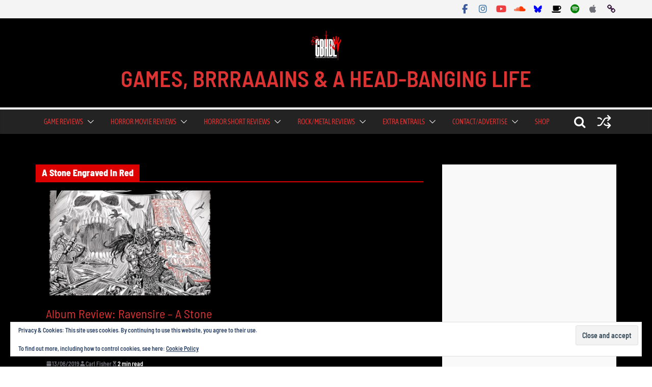

--- FILE ---
content_type: text/html; charset=UTF-8
request_url: https://www.gbhbl.com/tag/a-stone-engraved-in-red/
body_size: 36367
content:
		<!doctype html>
		<html lang="en-GB">
		
<head>

			<meta charset="UTF-8"/>
		<meta name="viewport" content="width=device-width, initial-scale=1">
		<link rel="profile" href="https://gmpg.org/xfn/11"/>
		
	<meta name='robots' content='index, follow, max-image-preview:large, max-snippet:-1, max-video-preview:-1' />
<!-- Jetpack Site Verification Tags -->
<meta name="google-site-verification" content="eV2iOsubwbnbyCT6h_JBi6TT660MQGS_GBx2MStzr0w" />

	<!-- This site is optimized with the Yoast SEO Premium plugin v26.8 (Yoast SEO v26.8) - https://yoast.com/product/yoast-seo-premium-wordpress/ -->
	<title>A Stone Engraved In Red Archives - GAMES, BRRRAAAINS &amp; A HEAD-BANGING LIFE</title>
	<meta name="description" content="Games, Horror &amp; Heavy Metal…What Else Is Life For?" />
	<link rel="canonical" href="https://www.gbhbl.com/tag/a-stone-engraved-in-red/" />
	<meta property="og:locale" content="en_GB" />
	<meta property="og:type" content="article" />
	<meta property="og:title" content="A Stone Engraved In Red Archives" />
	<meta property="og:url" content="https://www.gbhbl.com/tag/a-stone-engraved-in-red/" />
	<meta property="og:site_name" content="GAMES, BRRRAAAINS &amp; A HEAD-BANGING LIFE" />
	<meta property="og:image" content="https://www.gbhbl.com/wp-content/uploads/2021/08/cropped-gbhbl-new-logo.jpg" />
	<meta property="og:image:width" content="512" />
	<meta property="og:image:height" content="512" />
	<meta property="og:image:type" content="image/jpeg" />
	<meta name="twitter:card" content="summary_large_image" />
	<meta name="twitter:site" content="@GBHBL_Official" />
	<script type="application/ld+json" class="yoast-schema-graph">{"@context":"https://schema.org","@graph":[{"@type":"CollectionPage","@id":"https://www.gbhbl.com/tag/a-stone-engraved-in-red/","url":"https://www.gbhbl.com/tag/a-stone-engraved-in-red/","name":"A Stone Engraved In Red Archives - GAMES, BRRRAAAINS &amp; A HEAD-BANGING LIFE","isPartOf":{"@id":"https://www.gbhbl.com/#website"},"primaryImageOfPage":{"@id":"https://www.gbhbl.com/tag/a-stone-engraved-in-red/#primaryimage"},"image":{"@id":"https://www.gbhbl.com/tag/a-stone-engraved-in-red/#primaryimage"},"thumbnailUrl":"https://www.gbhbl.com/wp-content/uploads/2019/06/Ravensire_Cover.jpg","description":"Games, Horror & Heavy Metal…What Else Is Life For?","breadcrumb":{"@id":"https://www.gbhbl.com/tag/a-stone-engraved-in-red/#breadcrumb"},"inLanguage":"en-GB"},{"@type":"ImageObject","inLanguage":"en-GB","@id":"https://www.gbhbl.com/tag/a-stone-engraved-in-red/#primaryimage","url":"https://www.gbhbl.com/wp-content/uploads/2019/06/Ravensire_Cover.jpg","contentUrl":"https://www.gbhbl.com/wp-content/uploads/2019/06/Ravensire_Cover.jpg","width":1500,"height":1500,"caption":"Ravensire 1"},{"@type":"BreadcrumbList","@id":"https://www.gbhbl.com/tag/a-stone-engraved-in-red/#breadcrumb","itemListElement":[{"@type":"ListItem","position":1,"name":"Home","item":"https://www.gbhbl.com/"},{"@type":"ListItem","position":2,"name":"A Stone Engraved In Red"}]},{"@type":"WebSite","@id":"https://www.gbhbl.com/#website","url":"https://www.gbhbl.com/","name":"GAMES, BRRRAAAINS &amp; A HEAD-BANGING LIFE","description":"","publisher":{"@id":"https://www.gbhbl.com/#organization"},"alternateName":"GBHBL","potentialAction":[{"@type":"SearchAction","target":{"@type":"EntryPoint","urlTemplate":"https://www.gbhbl.com/?s={search_term_string}"},"query-input":{"@type":"PropertyValueSpecification","valueRequired":true,"valueName":"search_term_string"}}],"inLanguage":"en-GB"},{"@type":"Organization","@id":"https://www.gbhbl.com/#organization","name":"GBHBL","url":"https://www.gbhbl.com/","logo":{"@type":"ImageObject","inLanguage":"en-GB","@id":"https://www.gbhbl.com/#/schema/logo/image/","url":"https://www.gbhbl.com/wp-content/uploads/2021/08/gbhbl-new-logo.jpg","contentUrl":"https://www.gbhbl.com/wp-content/uploads/2021/08/gbhbl-new-logo.jpg","width":640,"height":640,"caption":"GBHBL"},"image":{"@id":"https://www.gbhbl.com/#/schema/logo/image/"},"sameAs":["https://www.facebook.com/GBHBL","https://x.com/GBHBL_Official","https://www.instagram.com/gbhbl","https://www.youtube.com/channel/UCNdeERW_7EjsKd-qsZoiPQg"]}]}</script>
	<!-- / Yoast SEO Premium plugin. -->


<link rel='dns-prefetch' href='//stats.wp.com' />
<link rel='dns-prefetch' href='//fonts.googleapis.com' />
<link rel='dns-prefetch' href='//v0.wordpress.com' />
<link rel="alternate" type="application/rss+xml" title="GAMES, BRRRAAAINS &amp; A HEAD-BANGING LIFE &raquo; Feed" href="https://www.gbhbl.com/feed/" />
<link rel="alternate" type="application/rss+xml" title="GAMES, BRRRAAAINS &amp; A HEAD-BANGING LIFE &raquo; Comments Feed" href="https://www.gbhbl.com/comments/feed/" />
<link rel="alternate" type="application/rss+xml" title="GAMES, BRRRAAAINS &amp; A HEAD-BANGING LIFE &raquo; A Stone Engraved In Red Tag Feed" href="https://www.gbhbl.com/tag/a-stone-engraved-in-red/feed/" />
		<!-- This site uses the Google Analytics by MonsterInsights plugin v9.11.1 - Using Analytics tracking - https://www.monsterinsights.com/ -->
							<script src="//www.googletagmanager.com/gtag/js?id=G-88TD0G2HNQ"  data-cfasync="false" data-wpfc-render="false" type="text/javascript" async></script>
			<script data-cfasync="false" data-wpfc-render="false" type="text/javascript">
				var mi_version = '9.11.1';
				var mi_track_user = true;
				var mi_no_track_reason = '';
								var MonsterInsightsDefaultLocations = {"page_location":"https:\/\/www.gbhbl.com\/tag\/a-stone-engraved-in-red\/"};
								if ( typeof MonsterInsightsPrivacyGuardFilter === 'function' ) {
					var MonsterInsightsLocations = (typeof MonsterInsightsExcludeQuery === 'object') ? MonsterInsightsPrivacyGuardFilter( MonsterInsightsExcludeQuery ) : MonsterInsightsPrivacyGuardFilter( MonsterInsightsDefaultLocations );
				} else {
					var MonsterInsightsLocations = (typeof MonsterInsightsExcludeQuery === 'object') ? MonsterInsightsExcludeQuery : MonsterInsightsDefaultLocations;
				}

								var disableStrs = [
										'ga-disable-G-88TD0G2HNQ',
									];

				/* Function to detect opted out users */
				function __gtagTrackerIsOptedOut() {
					for (var index = 0; index < disableStrs.length; index++) {
						if (document.cookie.indexOf(disableStrs[index] + '=true') > -1) {
							return true;
						}
					}

					return false;
				}

				/* Disable tracking if the opt-out cookie exists. */
				if (__gtagTrackerIsOptedOut()) {
					for (var index = 0; index < disableStrs.length; index++) {
						window[disableStrs[index]] = true;
					}
				}

				/* Opt-out function */
				function __gtagTrackerOptout() {
					for (var index = 0; index < disableStrs.length; index++) {
						document.cookie = disableStrs[index] + '=true; expires=Thu, 31 Dec 2099 23:59:59 UTC; path=/';
						window[disableStrs[index]] = true;
					}
				}

				if ('undefined' === typeof gaOptout) {
					function gaOptout() {
						__gtagTrackerOptout();
					}
				}
								window.dataLayer = window.dataLayer || [];

				window.MonsterInsightsDualTracker = {
					helpers: {},
					trackers: {},
				};
				if (mi_track_user) {
					function __gtagDataLayer() {
						dataLayer.push(arguments);
					}

					function __gtagTracker(type, name, parameters) {
						if (!parameters) {
							parameters = {};
						}

						if (parameters.send_to) {
							__gtagDataLayer.apply(null, arguments);
							return;
						}

						if (type === 'event') {
														parameters.send_to = monsterinsights_frontend.v4_id;
							var hookName = name;
							if (typeof parameters['event_category'] !== 'undefined') {
								hookName = parameters['event_category'] + ':' + name;
							}

							if (typeof MonsterInsightsDualTracker.trackers[hookName] !== 'undefined') {
								MonsterInsightsDualTracker.trackers[hookName](parameters);
							} else {
								__gtagDataLayer('event', name, parameters);
							}
							
						} else {
							__gtagDataLayer.apply(null, arguments);
						}
					}

					__gtagTracker('js', new Date());
					__gtagTracker('set', {
						'developer_id.dZGIzZG': true,
											});
					if ( MonsterInsightsLocations.page_location ) {
						__gtagTracker('set', MonsterInsightsLocations);
					}
										__gtagTracker('config', 'G-88TD0G2HNQ', {"forceSSL":"true"} );
										window.gtag = __gtagTracker;										(function () {
						/* https://developers.google.com/analytics/devguides/collection/analyticsjs/ */
						/* ga and __gaTracker compatibility shim. */
						var noopfn = function () {
							return null;
						};
						var newtracker = function () {
							return new Tracker();
						};
						var Tracker = function () {
							return null;
						};
						var p = Tracker.prototype;
						p.get = noopfn;
						p.set = noopfn;
						p.send = function () {
							var args = Array.prototype.slice.call(arguments);
							args.unshift('send');
							__gaTracker.apply(null, args);
						};
						var __gaTracker = function () {
							var len = arguments.length;
							if (len === 0) {
								return;
							}
							var f = arguments[len - 1];
							if (typeof f !== 'object' || f === null || typeof f.hitCallback !== 'function') {
								if ('send' === arguments[0]) {
									var hitConverted, hitObject = false, action;
									if ('event' === arguments[1]) {
										if ('undefined' !== typeof arguments[3]) {
											hitObject = {
												'eventAction': arguments[3],
												'eventCategory': arguments[2],
												'eventLabel': arguments[4],
												'value': arguments[5] ? arguments[5] : 1,
											}
										}
									}
									if ('pageview' === arguments[1]) {
										if ('undefined' !== typeof arguments[2]) {
											hitObject = {
												'eventAction': 'page_view',
												'page_path': arguments[2],
											}
										}
									}
									if (typeof arguments[2] === 'object') {
										hitObject = arguments[2];
									}
									if (typeof arguments[5] === 'object') {
										Object.assign(hitObject, arguments[5]);
									}
									if ('undefined' !== typeof arguments[1].hitType) {
										hitObject = arguments[1];
										if ('pageview' === hitObject.hitType) {
											hitObject.eventAction = 'page_view';
										}
									}
									if (hitObject) {
										action = 'timing' === arguments[1].hitType ? 'timing_complete' : hitObject.eventAction;
										hitConverted = mapArgs(hitObject);
										__gtagTracker('event', action, hitConverted);
									}
								}
								return;
							}

							function mapArgs(args) {
								var arg, hit = {};
								var gaMap = {
									'eventCategory': 'event_category',
									'eventAction': 'event_action',
									'eventLabel': 'event_label',
									'eventValue': 'event_value',
									'nonInteraction': 'non_interaction',
									'timingCategory': 'event_category',
									'timingVar': 'name',
									'timingValue': 'value',
									'timingLabel': 'event_label',
									'page': 'page_path',
									'location': 'page_location',
									'title': 'page_title',
									'referrer' : 'page_referrer',
								};
								for (arg in args) {
																		if (!(!args.hasOwnProperty(arg) || !gaMap.hasOwnProperty(arg))) {
										hit[gaMap[arg]] = args[arg];
									} else {
										hit[arg] = args[arg];
									}
								}
								return hit;
							}

							try {
								f.hitCallback();
							} catch (ex) {
							}
						};
						__gaTracker.create = newtracker;
						__gaTracker.getByName = newtracker;
						__gaTracker.getAll = function () {
							return [];
						};
						__gaTracker.remove = noopfn;
						__gaTracker.loaded = true;
						window['__gaTracker'] = __gaTracker;
					})();
									} else {
										console.log("");
					(function () {
						function __gtagTracker() {
							return null;
						}

						window['__gtagTracker'] = __gtagTracker;
						window['gtag'] = __gtagTracker;
					})();
									}
			</script>
							<!-- / Google Analytics by MonsterInsights -->
		<style id='wp-img-auto-sizes-contain-inline-css' type='text/css'>img:is([sizes=auto i],[sizes^="auto," i]){contain-intrinsic-size:3000px 1500px}</style>

<style id='wp-emoji-styles-inline-css' type='text/css'>img.wp-smiley,img.emoji{display:inline!important;border:none!important;box-shadow:none!important;height:1em!important;width:1em!important;margin:0 0.07em!important;vertical-align:-0.1em!important;background:none!important;padding:0!important}</style>
<link data-optimized="1" rel='stylesheet' id='wp-block-library-css' href='https://www.gbhbl.com/wp-content/litespeed/css/2d2d5b38fbfdefbb691617329b1a14eb.css?ver=5abb6' type='text/css' media='all' />
<style id='global-styles-inline-css' type='text/css'>:root{--wp--preset--aspect-ratio--square:1;--wp--preset--aspect-ratio--4-3:4/3;--wp--preset--aspect-ratio--3-4:3/4;--wp--preset--aspect-ratio--3-2:3/2;--wp--preset--aspect-ratio--2-3:2/3;--wp--preset--aspect-ratio--16-9:16/9;--wp--preset--aspect-ratio--9-16:9/16;--wp--preset--color--black:#000000;--wp--preset--color--cyan-bluish-gray:#abb8c3;--wp--preset--color--white:#ffffff;--wp--preset--color--pale-pink:#f78da7;--wp--preset--color--vivid-red:#cf2e2e;--wp--preset--color--luminous-vivid-orange:#ff6900;--wp--preset--color--luminous-vivid-amber:#fcb900;--wp--preset--color--light-green-cyan:#7bdcb5;--wp--preset--color--vivid-green-cyan:#00d084;--wp--preset--color--pale-cyan-blue:#8ed1fc;--wp--preset--color--vivid-cyan-blue:#0693e3;--wp--preset--color--vivid-purple:#9b51e0;--wp--preset--color--cm-color-1:#257BC1;--wp--preset--color--cm-color-2:#2270B0;--wp--preset--color--cm-color-3:#FFFFFF;--wp--preset--color--cm-color-4:#F9FEFD;--wp--preset--color--cm-color-5:#27272A;--wp--preset--color--cm-color-6:#16181A;--wp--preset--color--cm-color-7:#8F8F8F;--wp--preset--color--cm-color-8:#FFFFFF;--wp--preset--color--cm-color-9:#C7C7C7;--wp--preset--gradient--vivid-cyan-blue-to-vivid-purple:linear-gradient(135deg,rgb(6,147,227) 0%,rgb(155,81,224) 100%);--wp--preset--gradient--light-green-cyan-to-vivid-green-cyan:linear-gradient(135deg,rgb(122,220,180) 0%,rgb(0,208,130) 100%);--wp--preset--gradient--luminous-vivid-amber-to-luminous-vivid-orange:linear-gradient(135deg,rgb(252,185,0) 0%,rgb(255,105,0) 100%);--wp--preset--gradient--luminous-vivid-orange-to-vivid-red:linear-gradient(135deg,rgb(255,105,0) 0%,rgb(207,46,46) 100%);--wp--preset--gradient--very-light-gray-to-cyan-bluish-gray:linear-gradient(135deg,rgb(238,238,238) 0%,rgb(169,184,195) 100%);--wp--preset--gradient--cool-to-warm-spectrum:linear-gradient(135deg,rgb(74,234,220) 0%,rgb(151,120,209) 20%,rgb(207,42,186) 40%,rgb(238,44,130) 60%,rgb(251,105,98) 80%,rgb(254,248,76) 100%);--wp--preset--gradient--blush-light-purple:linear-gradient(135deg,rgb(255,206,236) 0%,rgb(152,150,240) 100%);--wp--preset--gradient--blush-bordeaux:linear-gradient(135deg,rgb(254,205,165) 0%,rgb(254,45,45) 50%,rgb(107,0,62) 100%);--wp--preset--gradient--luminous-dusk:linear-gradient(135deg,rgb(255,203,112) 0%,rgb(199,81,192) 50%,rgb(65,88,208) 100%);--wp--preset--gradient--pale-ocean:linear-gradient(135deg,rgb(255,245,203) 0%,rgb(182,227,212) 50%,rgb(51,167,181) 100%);--wp--preset--gradient--electric-grass:linear-gradient(135deg,rgb(202,248,128) 0%,rgb(113,206,126) 100%);--wp--preset--gradient--midnight:linear-gradient(135deg,rgb(2,3,129) 0%,rgb(40,116,252) 100%);--wp--preset--font-size--small:13px;--wp--preset--font-size--medium:20px;--wp--preset--font-size--large:36px;--wp--preset--font-size--x-large:42px;--wp--preset--font-family--dm-sans:DM Sans, sans-serif;--wp--preset--font-family--public-sans:Public Sans, sans-serif;--wp--preset--font-family--roboto:Roboto, sans-serif;--wp--preset--font-family--segoe-ui:Segoe UI, Arial, sans-serif;--wp--preset--spacing--20:0.44rem;--wp--preset--spacing--30:0.67rem;--wp--preset--spacing--40:1rem;--wp--preset--spacing--50:1.5rem;--wp--preset--spacing--60:2.25rem;--wp--preset--spacing--70:3.38rem;--wp--preset--spacing--80:5.06rem;--wp--preset--shadow--natural:6px 6px 9px rgba(0, 0, 0, 0.2);--wp--preset--shadow--deep:12px 12px 50px rgba(0, 0, 0, 0.4);--wp--preset--shadow--sharp:6px 6px 0px rgba(0, 0, 0, 0.2);--wp--preset--shadow--outlined:6px 6px 0px -3px rgb(255, 255, 255), 6px 6px rgb(0, 0, 0);--wp--preset--shadow--crisp:6px 6px 0px rgb(0, 0, 0)}:root{--wp--style--global--content-size:760px;--wp--style--global--wide-size:1160px}:where(body){margin:0}.wp-site-blocks>.alignleft{float:left;margin-right:2em}.wp-site-blocks>.alignright{float:right;margin-left:2em}.wp-site-blocks>.aligncenter{justify-content:center;margin-left:auto;margin-right:auto}:where(.wp-site-blocks)>*{margin-block-start:24px;margin-block-end:0}:where(.wp-site-blocks)>:first-child{margin-block-start:0}:where(.wp-site-blocks)>:last-child{margin-block-end:0}:root{--wp--style--block-gap:24px}:root :where(.is-layout-flow)>:first-child{margin-block-start:0}:root :where(.is-layout-flow)>:last-child{margin-block-end:0}:root :where(.is-layout-flow)>*{margin-block-start:24px;margin-block-end:0}:root :where(.is-layout-constrained)>:first-child{margin-block-start:0}:root :where(.is-layout-constrained)>:last-child{margin-block-end:0}:root :where(.is-layout-constrained)>*{margin-block-start:24px;margin-block-end:0}:root :where(.is-layout-flex){gap:24px}:root :where(.is-layout-grid){gap:24px}.is-layout-flow>.alignleft{float:left;margin-inline-start:0;margin-inline-end:2em}.is-layout-flow>.alignright{float:right;margin-inline-start:2em;margin-inline-end:0}.is-layout-flow>.aligncenter{margin-left:auto!important;margin-right:auto!important}.is-layout-constrained>.alignleft{float:left;margin-inline-start:0;margin-inline-end:2em}.is-layout-constrained>.alignright{float:right;margin-inline-start:2em;margin-inline-end:0}.is-layout-constrained>.aligncenter{margin-left:auto!important;margin-right:auto!important}.is-layout-constrained>:where(:not(.alignleft):not(.alignright):not(.alignfull)){max-width:var(--wp--style--global--content-size);margin-left:auto!important;margin-right:auto!important}.is-layout-constrained>.alignwide{max-width:var(--wp--style--global--wide-size)}body .is-layout-flex{display:flex}.is-layout-flex{flex-wrap:wrap;align-items:center}.is-layout-flex>:is(*,div){margin:0}body .is-layout-grid{display:grid}.is-layout-grid>:is(*,div){margin:0}body{padding-top:0;padding-right:0;padding-bottom:0;padding-left:0}a:where(:not(.wp-element-button)){text-decoration:underline}:root :where(.wp-element-button,.wp-block-button__link){background-color:#32373c;border-width:0;color:#fff;font-family:inherit;font-size:inherit;font-style:inherit;font-weight:inherit;letter-spacing:inherit;line-height:inherit;padding-top:calc(0.667em + 2px);padding-right:calc(1.333em + 2px);padding-bottom:calc(0.667em + 2px);padding-left:calc(1.333em + 2px);text-decoration:none;text-transform:inherit}.has-black-color{color:var(--wp--preset--color--black)!important}.has-cyan-bluish-gray-color{color:var(--wp--preset--color--cyan-bluish-gray)!important}.has-white-color{color:var(--wp--preset--color--white)!important}.has-pale-pink-color{color:var(--wp--preset--color--pale-pink)!important}.has-vivid-red-color{color:var(--wp--preset--color--vivid-red)!important}.has-luminous-vivid-orange-color{color:var(--wp--preset--color--luminous-vivid-orange)!important}.has-luminous-vivid-amber-color{color:var(--wp--preset--color--luminous-vivid-amber)!important}.has-light-green-cyan-color{color:var(--wp--preset--color--light-green-cyan)!important}.has-vivid-green-cyan-color{color:var(--wp--preset--color--vivid-green-cyan)!important}.has-pale-cyan-blue-color{color:var(--wp--preset--color--pale-cyan-blue)!important}.has-vivid-cyan-blue-color{color:var(--wp--preset--color--vivid-cyan-blue)!important}.has-vivid-purple-color{color:var(--wp--preset--color--vivid-purple)!important}.has-cm-color-1-color{color:var(--wp--preset--color--cm-color-1)!important}.has-cm-color-2-color{color:var(--wp--preset--color--cm-color-2)!important}.has-cm-color-3-color{color:var(--wp--preset--color--cm-color-3)!important}.has-cm-color-4-color{color:var(--wp--preset--color--cm-color-4)!important}.has-cm-color-5-color{color:var(--wp--preset--color--cm-color-5)!important}.has-cm-color-6-color{color:var(--wp--preset--color--cm-color-6)!important}.has-cm-color-7-color{color:var(--wp--preset--color--cm-color-7)!important}.has-cm-color-8-color{color:var(--wp--preset--color--cm-color-8)!important}.has-cm-color-9-color{color:var(--wp--preset--color--cm-color-9)!important}.has-black-background-color{background-color:var(--wp--preset--color--black)!important}.has-cyan-bluish-gray-background-color{background-color:var(--wp--preset--color--cyan-bluish-gray)!important}.has-white-background-color{background-color:var(--wp--preset--color--white)!important}.has-pale-pink-background-color{background-color:var(--wp--preset--color--pale-pink)!important}.has-vivid-red-background-color{background-color:var(--wp--preset--color--vivid-red)!important}.has-luminous-vivid-orange-background-color{background-color:var(--wp--preset--color--luminous-vivid-orange)!important}.has-luminous-vivid-amber-background-color{background-color:var(--wp--preset--color--luminous-vivid-amber)!important}.has-light-green-cyan-background-color{background-color:var(--wp--preset--color--light-green-cyan)!important}.has-vivid-green-cyan-background-color{background-color:var(--wp--preset--color--vivid-green-cyan)!important}.has-pale-cyan-blue-background-color{background-color:var(--wp--preset--color--pale-cyan-blue)!important}.has-vivid-cyan-blue-background-color{background-color:var(--wp--preset--color--vivid-cyan-blue)!important}.has-vivid-purple-background-color{background-color:var(--wp--preset--color--vivid-purple)!important}.has-cm-color-1-background-color{background-color:var(--wp--preset--color--cm-color-1)!important}.has-cm-color-2-background-color{background-color:var(--wp--preset--color--cm-color-2)!important}.has-cm-color-3-background-color{background-color:var(--wp--preset--color--cm-color-3)!important}.has-cm-color-4-background-color{background-color:var(--wp--preset--color--cm-color-4)!important}.has-cm-color-5-background-color{background-color:var(--wp--preset--color--cm-color-5)!important}.has-cm-color-6-background-color{background-color:var(--wp--preset--color--cm-color-6)!important}.has-cm-color-7-background-color{background-color:var(--wp--preset--color--cm-color-7)!important}.has-cm-color-8-background-color{background-color:var(--wp--preset--color--cm-color-8)!important}.has-cm-color-9-background-color{background-color:var(--wp--preset--color--cm-color-9)!important}.has-black-border-color{border-color:var(--wp--preset--color--black)!important}.has-cyan-bluish-gray-border-color{border-color:var(--wp--preset--color--cyan-bluish-gray)!important}.has-white-border-color{border-color:var(--wp--preset--color--white)!important}.has-pale-pink-border-color{border-color:var(--wp--preset--color--pale-pink)!important}.has-vivid-red-border-color{border-color:var(--wp--preset--color--vivid-red)!important}.has-luminous-vivid-orange-border-color{border-color:var(--wp--preset--color--luminous-vivid-orange)!important}.has-luminous-vivid-amber-border-color{border-color:var(--wp--preset--color--luminous-vivid-amber)!important}.has-light-green-cyan-border-color{border-color:var(--wp--preset--color--light-green-cyan)!important}.has-vivid-green-cyan-border-color{border-color:var(--wp--preset--color--vivid-green-cyan)!important}.has-pale-cyan-blue-border-color{border-color:var(--wp--preset--color--pale-cyan-blue)!important}.has-vivid-cyan-blue-border-color{border-color:var(--wp--preset--color--vivid-cyan-blue)!important}.has-vivid-purple-border-color{border-color:var(--wp--preset--color--vivid-purple)!important}.has-cm-color-1-border-color{border-color:var(--wp--preset--color--cm-color-1)!important}.has-cm-color-2-border-color{border-color:var(--wp--preset--color--cm-color-2)!important}.has-cm-color-3-border-color{border-color:var(--wp--preset--color--cm-color-3)!important}.has-cm-color-4-border-color{border-color:var(--wp--preset--color--cm-color-4)!important}.has-cm-color-5-border-color{border-color:var(--wp--preset--color--cm-color-5)!important}.has-cm-color-6-border-color{border-color:var(--wp--preset--color--cm-color-6)!important}.has-cm-color-7-border-color{border-color:var(--wp--preset--color--cm-color-7)!important}.has-cm-color-8-border-color{border-color:var(--wp--preset--color--cm-color-8)!important}.has-cm-color-9-border-color{border-color:var(--wp--preset--color--cm-color-9)!important}.has-vivid-cyan-blue-to-vivid-purple-gradient-background{background:var(--wp--preset--gradient--vivid-cyan-blue-to-vivid-purple)!important}.has-light-green-cyan-to-vivid-green-cyan-gradient-background{background:var(--wp--preset--gradient--light-green-cyan-to-vivid-green-cyan)!important}.has-luminous-vivid-amber-to-luminous-vivid-orange-gradient-background{background:var(--wp--preset--gradient--luminous-vivid-amber-to-luminous-vivid-orange)!important}.has-luminous-vivid-orange-to-vivid-red-gradient-background{background:var(--wp--preset--gradient--luminous-vivid-orange-to-vivid-red)!important}.has-very-light-gray-to-cyan-bluish-gray-gradient-background{background:var(--wp--preset--gradient--very-light-gray-to-cyan-bluish-gray)!important}.has-cool-to-warm-spectrum-gradient-background{background:var(--wp--preset--gradient--cool-to-warm-spectrum)!important}.has-blush-light-purple-gradient-background{background:var(--wp--preset--gradient--blush-light-purple)!important}.has-blush-bordeaux-gradient-background{background:var(--wp--preset--gradient--blush-bordeaux)!important}.has-luminous-dusk-gradient-background{background:var(--wp--preset--gradient--luminous-dusk)!important}.has-pale-ocean-gradient-background{background:var(--wp--preset--gradient--pale-ocean)!important}.has-electric-grass-gradient-background{background:var(--wp--preset--gradient--electric-grass)!important}.has-midnight-gradient-background{background:var(--wp--preset--gradient--midnight)!important}.has-small-font-size{font-size:var(--wp--preset--font-size--small)!important}.has-medium-font-size{font-size:var(--wp--preset--font-size--medium)!important}.has-large-font-size{font-size:var(--wp--preset--font-size--large)!important}.has-x-large-font-size{font-size:var(--wp--preset--font-size--x-large)!important}.has-dm-sans-font-family{font-family:var(--wp--preset--font-family--dm-sans)!important}.has-public-sans-font-family{font-family:var(--wp--preset--font-family--public-sans)!important}.has-roboto-font-family{font-family:var(--wp--preset--font-family--roboto)!important}.has-segoe-ui-font-family{font-family:var(--wp--preset--font-family--segoe-ui)!important}</style>

<link data-optimized="1" rel='stylesheet' id='colormag_style-css' href='https://www.gbhbl.com/wp-content/litespeed/css/d13cd31652891bf7ebdb1fee007b2984.css?ver=4fb4e' type='text/css' media='all' />
<style id='colormag_style-inline-css' type='text/css'>.colormag-button,blockquote,button,input[type=reset],input[type=button],input[type=submit],.cm-home-icon.front_page_on,.cm-post-categories a,.cm-primary-nav ul li ul li:hover,.cm-primary-nav ul li.current-menu-item,.cm-primary-nav ul li.current_page_ancestor,.cm-primary-nav ul li.current-menu-ancestor,.cm-primary-nav ul li.current_page_item,.cm-primary-nav ul li:hover,.cm-primary-nav ul li.focus,.cm-mobile-nav li a:hover,.colormag-header-clean #cm-primary-nav .cm-menu-toggle:hover,.cm-header .cm-mobile-nav li:hover,.cm-header .cm-mobile-nav li.current-page-ancestor,.cm-header .cm-mobile-nav li.current-menu-ancestor,.cm-header .cm-mobile-nav li.current-page-item,.cm-header .cm-mobile-nav li.current-menu-item,.cm-primary-nav ul li.focus>a,.cm-layout-2 .cm-primary-nav ul ul.sub-menu li.focus>a,.cm-mobile-nav .current-menu-item>a,.cm-mobile-nav .current_page_item>a,.colormag-header-clean .cm-mobile-nav li:hover>a,.colormag-header-clean .cm-mobile-nav li.current-page-ancestor>a,.colormag-header-clean .cm-mobile-nav li.current-menu-ancestor>a,.colormag-header-clean .cm-mobile-nav li.current-page-item>a,.colormag-header-clean .cm-mobile-nav li.current-menu-item>a,.fa.search-top:hover,.widget_call_to_action .btn--primary,.colormag-footer--classic .cm-footer-cols .cm-row .cm-widget-title span::before,.colormag-footer--classic-bordered .cm-footer-cols .cm-row .cm-widget-title span::before,.cm-featured-posts .cm-widget-title span,.cm-featured-category-slider-widget .cm-slide-content .cm-entry-header-meta .cm-post-categories a,.cm-highlighted-posts .cm-post-content .cm-entry-header-meta .cm-post-categories a,.cm-category-slide-next,.cm-category-slide-prev,.slide-next,.slide-prev,.cm-tabbed-widget ul li,.cm-posts .wp-pagenavi .current,.cm-posts .wp-pagenavi a:hover,.cm-secondary .cm-widget-title span,.cm-posts .post .cm-post-content .cm-entry-header-meta .cm-post-categories a,.cm-page-header .cm-page-title span,.entry-meta .post-format i,.format-link,.cm-entry-button,.infinite-scroll .tg-infinite-scroll,.no-more-post-text,.pagination span,.cm-footer-cols .cm-row .cm-widget-title span,.advertisement_above_footer .cm-widget-title span,.error,.cm-primary .cm-widget-title span,.related-posts-wrapper.style-three .cm-post-content .cm-entry-title a:hover:before,.cm-slider-area .cm-widget-title span,.cm-beside-slider-widget .cm-widget-title span,.top-full-width-sidebar .cm-widget-title span,.wp-block-quote,.wp-block-quote.is-style-large,.wp-block-quote.has-text-align-right,.page-numbers .current,.search-wrap button,.cm-error-404 .cm-btn,.widget .wp-block-heading,.wp-block-search button,.widget a::before,.cm-post-date a::before,.byline a::before,.colormag-footer--classic-bordered .cm-widget-title::before,.wp-block-button__link,#cm-tertiary .cm-widget-title span,.link-pagination .post-page-numbers.current,.wp-block-query-pagination-numbers .page-numbers.current,.wp-element-button,.wp-block-button .wp-block-button__link,.wp-element-button,.cm-layout-2 .cm-primary-nav ul ul.sub-menu li:hover,.cm-layout-2 .cm-primary-nav ul ul.sub-menu li.current-menu-ancestor,.cm-layout-2 .cm-primary-nav ul ul.sub-menu li.current-menu-item,.cm-layout-2 .cm-primary-nav ul ul.sub-menu li.focus,.cm-primary-nav .cm-random-post a:hover,.cm-primary-nav .cm-home-icon a:hover,.tg-infinite-pagination .tg-load-more,.comment .comment-author-link .post-author,.cm-footer-builder .cm-widget-title span,.wp-block-search .wp-element-button:hover{background-color:#d00}a,.cm-layout-2 #cm-primary-nav .fa.search-top:hover,.cm-layout-2 #cm-primary-nav.cm-mobile-nav .cm-random-post a:hover .fa-random,.cm-layout-2 #cm-primary-nav.cm-primary-nav .cm-random-post a:hover .fa-random,.cm-layout-2 .breaking-news .newsticker a:hover,.cm-layout-2 .cm-primary-nav ul li.current-menu-item>a,.cm-layout-2 .cm-primary-nav ul li.current_page_item>a,.cm-layout-2 .cm-primary-nav ul li:hover>a,.cm-layout-2 .cm-primary-nav ul li.focus>a .dark-skin .cm-layout-2-style-1 #cm-primary-nav.cm-primary-nav .cm-home-icon:hover .fa,.byline a:hover,.comments a:hover,.cm-edit-link a:hover,.cm-post-date a:hover,.social-links:not(.cm-header-actions .social-links) i.fa:hover,.cm-tag-links a:hover,.colormag-header-clean .social-links li:hover i.fa,.cm-layout-2-style-1 .social-links li:hover i.fa,.colormag-header-clean .breaking-news .newsticker a:hover,.widget_featured_posts .article-content .cm-entry-title a:hover,.widget_featured_slider .slide-content .cm-below-entry-meta .byline a:hover,.widget_featured_slider .slide-content .cm-below-entry-meta .comments a:hover,.widget_featured_slider .slide-content .cm-below-entry-meta .cm-post-date a:hover,.widget_featured_slider .slide-content .cm-entry-title a:hover,.widget_block_picture_news.widget_featured_posts .article-content .cm-entry-title a:hover,.widget_highlighted_posts .article-content .cm-below-entry-meta .byline a:hover,.widget_highlighted_posts .article-content .cm-below-entry-meta .comments a:hover,.widget_highlighted_posts .article-content .cm-below-entry-meta .cm-post-date a:hover,.widget_highlighted_posts .article-content .cm-entry-title a:hover,i.fa-arrow-up,i.fa-arrow-down,.cm-site-title a,#content .post .article-content .cm-entry-title a:hover,.entry-meta .byline i,.entry-meta .cat-links i,.entry-meta a,.post .cm-entry-title a:hover,.search .cm-entry-title a:hover,.entry-meta .comments-link a:hover,.entry-meta .cm-edit-link a:hover,.entry-meta .cm-post-date a:hover,.entry-meta .cm-tag-links a:hover,.single #content .tags a:hover,.count,.next a:hover,.previous a:hover,.related-posts-main-title .fa,.single-related-posts .article-content .cm-entry-title a:hover,.pagination a span:hover,#content .comments-area a.comment-cm-edit-link:hover,#content .comments-area a.comment-permalink:hover,#content .comments-area article header cite a:hover,.comments-area .comment-author-link a:hover,.comment .comment-reply-link:hover,.nav-next a,.nav-previous a,#cm-footer .cm-footer-menu ul li a:hover,.cm-footer-cols .cm-row a:hover,a#scroll-up i,.related-posts-wrapper-flyout .cm-entry-title a:hover,.human-diff-time .human-diff-time-display:hover,.cm-layout-2-style-1 #cm-primary-nav .fa:hover,.cm-footer-bar a,.cm-post-date a:hover,.cm-author a:hover,.cm-comments-link a:hover,.cm-tag-links a:hover,.cm-edit-link a:hover,.cm-footer-bar .copyright a,.cm-featured-posts .cm-entry-title a:hover,.cm-featured-posts--style-5.cm-featured-posts .cm-post-title-below-image .cm-post .cm-post-content .cm-entry-title a:hover,.cm-posts .post .cm-post-content .cm-entry-title a:hover,.cm-posts .post .single-title-above .cm-entry-title a:hover,.cm-layout-2 .cm-primary-nav ul li:hover>a,.cm-layout-2 #cm-primary-nav .fa:hover,.cm-entry-title a:hover,button:hover,input[type="button"]:hover,input[type="reset"]:hover,input[type="submit"]:hover,.wp-block-button .wp-block-button__link:hover,.cm-button:hover,.wp-element-button:hover,li.product .added_to_cart:hover,.comments-area .comment-permalink:hover{color:#d00}#cm-primary-nav,.cm-contained .cm-header-2 .cm-row,.cm-header-builder.cm-full-width .cm-main-header .cm-header-bottom-row{border-top-color:#d00}.cm-layout-2 #cm-primary-nav,.cm-layout-2 .cm-primary-nav ul ul.sub-menu li:hover,.cm-layout-2 .cm-primary-nav ul>li:hover>a,.cm-layout-2 .cm-primary-nav ul>li.current-menu-item>a,.cm-layout-2 .cm-primary-nav ul>li.current-menu-ancestor>a,.cm-layout-2 .cm-primary-nav ul ul.sub-menu li.current-menu-ancestor,.cm-layout-2 .cm-primary-nav ul ul.sub-menu li.current-menu-item,.cm-layout-2 .cm-primary-nav ul ul.sub-menu li.focus,cm-layout-2 .cm-primary-nav ul ul.sub-menu li.current-menu-ancestor,cm-layout-2 .cm-primary-nav ul ul.sub-menu li.current-menu-item,cm-layout-2 #cm-primary-nav .cm-menu-toggle:hover,cm-layout-2 #cm-primary-nav.cm-mobile-nav .cm-menu-toggle,cm-layout-2 .cm-primary-nav ul>li:hover>a,cm-layout-2 .cm-primary-nav ul>li.current-menu-item>a,cm-layout-2 .cm-primary-nav ul>li.current-menu-ancestor>a,.cm-layout-2 .cm-primary-nav ul li.focus>a,.pagination a span:hover,.cm-error-404 .cm-btn,.single-post .cm-post-categories a::after,.widget .block-title,.cm-layout-2 .cm-primary-nav ul li.focus>a,button,input[type="button"],input[type="reset"],input[type="submit"],.wp-block-button .wp-block-button__link,.cm-button,.wp-element-button,li.product .added_to_cart{border-color:#d00}.cm-secondary .cm-widget-title,#cm-tertiary .cm-widget-title,.widget_featured_posts .widget-title,#secondary .widget-title,#cm-tertiary .widget-title,.cm-page-header .cm-page-title,.cm-footer-cols .cm-row .widget-title,.advertisement_above_footer .widget-title,#primary .widget-title,.widget_slider_area .widget-title,.widget_beside_slider .widget-title,.top-full-width-sidebar .widget-title,.cm-footer-cols .cm-row .cm-widget-title,.cm-footer-bar .copyright a,.cm-layout-2.cm-layout-2-style-2 #cm-primary-nav,.cm-layout-2 .cm-primary-nav ul>li:hover>a,.cm-footer-builder .cm-widget-title,.cm-layout-2 .cm-primary-nav ul>li.current-menu-item>a{border-bottom-color:#d00}.inner-wrap,.cm-container{max-width:1140px}.cm-entry-summary a,.mzb-featured-categories .mzb-post-title a,.mzb-tab-post .mzb-post-title a,.mzb-post-list .mzb-post-title a,.mzb-featured-posts .mzb-post-title a,.mzb-featured-categories .mzb-post-title a{color:#d00}.post .cm-entry-summary a:hover,.mzb-featured-categories .mzb-post-title a:hover,.mzb-tab-post .mzb-post-title a:hover,.mzb-post-list .mzb-post-title a:hover,.mzb-featured-posts .mzb-post-title a:hover,.mzb-featured-categories .mzb-post-title a:hover{color:#dd0202}.cm-header,.dark-skin .cm-main-header{background-color:#000}.cm-site-title a{color:#d33}.cm-site-description{color:#fff}@media screen and (min-width:992px){.cm-primary{width:70%}}.cm-site-title{font-family:Barlow Semi Condensed;font-weight:default;font-size:44px}.cm-site-description{font-family:Barlow Semi Condensed;font-weight:default;font-size:22px}.cm-site-branding img{height:61px}.cm-primary-nav a,.cm-primary-nav ul li ul li a,.cm-primary-nav ul li.current-menu-item ul li a,.cm-primary-nav ul li ul li.current-menu-item a,.cm-primary-nav ul li.current_page_ancestor ul li a,.cm-primary-nav ul li.current-menu-ancestor ul li a,.cm-primary-nav ul li.current_page_item ul li a,.cm-primary-nav li.menu-item-has-children>a::after,.cm-primary-nav li.page_item_has_children>a::after,.cm-layout-2-style-1 .cm-primary-nav a,.cm-layout-2-style-1 .cm-primary-nav ul>li>a{color:#d33}.cm-primary-nav a:hover,.cm-primary-nav ul li.current-menu-item a,.cm-primary-nav ul li ul li.current-menu-item a,.cm-primary-nav ul li.current_page_ancestor a,.cm-primary-nav ul li.current-menu-ancestor a,.cm-primary-nav ul li.current_page_item a,.cm-primary-nav ul li:hover>a,.cm-primary-nav ul li ul li a:hover,.cm-primary-nav ul li ul li:hover>a,.cm-primary-nav ul li.current-menu-item ul li a:hover,.cm-primary-nav li.page_item_has_children.current-menu-item>a::after,.cm-layout-2-style-1 .cm-primary-nav ul li:hover>a{color:#000}#cm-primary-nav,.colormag-header-clean #cm-primary-nav .cm-row,.colormag-header-clean--full-width #cm-primary-nav,.cm-header .cm-main-header .cm-primary-nav .cm-row,.cm-home-icon.front_page_on{background-color:#232323}#cm-primary-nav,.colormag-header-clean #cm-primary-nav .cm-row,.cm-layout-2-style-1 #cm-primary-nav,.colormag-header-clean.colormag-header-clean--top #cm-primary-nav .cm-row,.colormag-header-clean--full-width #cm-primary-nav,.cm-layout-2-style-1.cm-layout-2-style-1--top #cm-primary-nav,.cm-layout-2.cm-layout-2-style-2 #cm-primary-nav{border-top-color:#fff}.cm-layout-2.cm-layout-2-style-2 #cm-primary-nav{border-bottom-color:#fff}.cm-primary-nav ul li a{font-family:Asap Condensed;font-weight:400}.cm-header .cm-menu-toggle svg,.cm-header .cm-menu-toggle svg{fill:#fff}.post .cm-entry-title,.cm-posts .post .cm-post-content .cm-entry-title a,.cm-posts .post .single-title-above .cm-entry-title a{color:#d33}.type-page .cm-entry-title,.type-page .cm-entry-title a{color:#fff}.type-page .cm-entry-title{font-size:20px}.blog .cm-post-date a,.blog .human-diff-time .human-diff-time-display,.blog .cm-total-views,.blog .cm-author a,.blog .cm-post-views,.blog .total-views,.blog .cm-edit-link a,.blog .cm-comments-link a,.blog .cm-reading-time,.blog.dark-skin .cm-post-date a,.blog.dark-skin .cm-author a,.blog.dark-skin .cm-comments-link a,.blog.dark-skin .cm-posts .post .cm-post-content .cm-below-entry-meta .cm-post-views span,.blog .cm-footer-cols .cm-reading-time{color:#eded00}.search .cm-post-date a,.search .human-diff-time .human-diff-time-display,.search .cm-total-views,.search .cm-author a,.search .cm-post-views,.search .total-views,.search .cm-edit-link a,.search .cm-comments-link a,.search .cm-reading-time,.search.dark-skin .cm-post-date a,.search.dark-skin .cm-author a,.search.dark-skin .cm-comments-link a,.search.dark-skin .cm-posts .post .cm-post-content .cm-below-entry-meta .cm-post-views span,.search .cm-footer-cols .cm-reading-time{color:#eded00}.single-post .cm-post-date a,.single-post .human-diff-time .human-diff-time-display,.single-post .cm-total-views,.single-post .cm-author a,.single-post .cm-post-views,.single-post .total-views,.single-post .cm-edit-link a,.single-post .cm-comments-link a,.single-post .cm-reading-time,.single-post.dark-skin .cm-post-date a,.single-post.dark-skin .cm-author a,.single-post.dark-skin .cm-comments-link a,.single-post.dark-skin .cm-posts .post .cm-post-content .cm-below-entry-meta .cm-post-views span,.single-post .cm-footer-cols .cm-reading-time{color:#eded00}.colormag-button,input[type="reset"],input[type="button"],input[type="submit"],button,.cm-entry-button span,.wp-block-button .wp-block-button__link{font-family:Asap Condensed;font-size:16px}.cm-content{background-color:#000}body{background-color:;background-position:}.colormag-button,input[type="reset"],input[type="button"],input[type="submit"],button,.cm-entry-button span,.wp-block-button .wp-block-button__link{color:#000}.colormag-button,input[type="reset"],input[type="button"],input[type="submit"],button,.cm-entry-button,.wp-block-button .wp-block-button__link{background-color:#d33}#cm-footer .cm-footer-bar{background-color:#fff}.cm-footer-bar-area .cm-footer-bar__2{color:#000}.cm-footer-bar-area .cm-footer-bar__2 a{color:#000}.cm-footer-bar-area .cm-footer-bar__1 ul li a{color:#000}.cm-footer-bar-area .cm-footer-bar__2,.cm-footer-bar-area .cm-footer-bar__2 p{font-weight:default;font-size:16px}.cm-footer-cols{background-color:#000}body,button,input,select,textarea{color:#fff}.cm-secondary .cm-widget-title span,.cm-secondary .wp-block-heading,#cm-tertiary .cm-widget-title span,#cm-tertiary .wp-block-heading{color:#fff}body,button,input,select,textarea,blockquote p,.entry-meta,.cm-entry-button,dl,.previous a,.next a,.nav-previous a,.nav-next a,#respond h3#reply-title #cancel-comment-reply-link,#respond form input[type="text"],#respond form textarea,.cm-secondary .widget,.cm-error-404 .widget,.cm-entry-summary p{font-family:Barlow Semi Condensed;font-weight:600;font-size:20px;line-height:1.5}h1,h2,h3,h4,h5,h6{font-family:Barlow Semi Condensed;color:#fff;font-weight:700}h1{font-family:Barlow Semi Condensed;font-weight:800;font-size:42px;line-height:1.2}h2{color:#333;font-weight:Inherit}h3{color:#333;font-weight:Inherit}.cm-secondary .cm-widget-title span,.cm-secondary .wp-block-heading,#cm-tertiary .cm-widget-title span,#cm-tertiary .wp-block-heading{font-size:18px}.comments-area .comments-title,.comment-reply-title,#respond h3#reply-title{font-size:20px}.nav-links .page-numbers{justify-content:flex-start}.colormag-button,blockquote,button,input[type=reset],input[type=button],input[type=submit],.cm-home-icon.front_page_on,.cm-post-categories a,.cm-primary-nav ul li ul li:hover,.cm-primary-nav ul li.current-menu-item,.cm-primary-nav ul li.current_page_ancestor,.cm-primary-nav ul li.current-menu-ancestor,.cm-primary-nav ul li.current_page_item,.cm-primary-nav ul li:hover,.cm-primary-nav ul li.focus,.cm-mobile-nav li a:hover,.colormag-header-clean #cm-primary-nav .cm-menu-toggle:hover,.cm-header .cm-mobile-nav li:hover,.cm-header .cm-mobile-nav li.current-page-ancestor,.cm-header .cm-mobile-nav li.current-menu-ancestor,.cm-header .cm-mobile-nav li.current-page-item,.cm-header .cm-mobile-nav li.current-menu-item,.cm-primary-nav ul li.focus>a,.cm-layout-2 .cm-primary-nav ul ul.sub-menu li.focus>a,.cm-mobile-nav .current-menu-item>a,.cm-mobile-nav .current_page_item>a,.colormag-header-clean .cm-mobile-nav li:hover>a,.colormag-header-clean .cm-mobile-nav li.current-page-ancestor>a,.colormag-header-clean .cm-mobile-nav li.current-menu-ancestor>a,.colormag-header-clean .cm-mobile-nav li.current-page-item>a,.colormag-header-clean .cm-mobile-nav li.current-menu-item>a,.fa.search-top:hover,.widget_call_to_action .btn--primary,.colormag-footer--classic .cm-footer-cols .cm-row .cm-widget-title span::before,.colormag-footer--classic-bordered .cm-footer-cols .cm-row .cm-widget-title span::before,.cm-featured-posts .cm-widget-title span,.cm-featured-category-slider-widget .cm-slide-content .cm-entry-header-meta .cm-post-categories a,.cm-highlighted-posts .cm-post-content .cm-entry-header-meta .cm-post-categories a,.cm-category-slide-next,.cm-category-slide-prev,.slide-next,.slide-prev,.cm-tabbed-widget ul li,.cm-posts .wp-pagenavi .current,.cm-posts .wp-pagenavi a:hover,.cm-secondary .cm-widget-title span,.cm-posts .post .cm-post-content .cm-entry-header-meta .cm-post-categories a,.cm-page-header .cm-page-title span,.entry-meta .post-format i,.format-link,.cm-entry-button,.infinite-scroll .tg-infinite-scroll,.no-more-post-text,.pagination span,.cm-footer-cols .cm-row .cm-widget-title span,.advertisement_above_footer .cm-widget-title span,.error,.cm-primary .cm-widget-title span,.related-posts-wrapper.style-three .cm-post-content .cm-entry-title a:hover:before,.cm-slider-area .cm-widget-title span,.cm-beside-slider-widget .cm-widget-title span,.top-full-width-sidebar .cm-widget-title span,.wp-block-quote,.wp-block-quote.is-style-large,.wp-block-quote.has-text-align-right,.page-numbers .current,.search-wrap button,.cm-error-404 .cm-btn,.widget .wp-block-heading,.wp-block-search button,.widget a::before,.cm-post-date a::before,.byline a::before,.colormag-footer--classic-bordered .cm-widget-title::before,.wp-block-button__link,#cm-tertiary .cm-widget-title span,.link-pagination .post-page-numbers.current,.wp-block-query-pagination-numbers .page-numbers.current,.wp-element-button,.wp-block-button .wp-block-button__link,.wp-element-button,.cm-layout-2 .cm-primary-nav ul ul.sub-menu li:hover,.cm-layout-2 .cm-primary-nav ul ul.sub-menu li.current-menu-ancestor,.cm-layout-2 .cm-primary-nav ul ul.sub-menu li.current-menu-item,.cm-layout-2 .cm-primary-nav ul ul.sub-menu li.focus,.cm-primary-nav .cm-random-post a:hover,.cm-primary-nav .cm-home-icon a:hover,.tg-infinite-pagination .tg-load-more,.comment .comment-author-link .post-author,.cm-footer-builder .cm-widget-title span,.wp-block-search .wp-element-button:hover{background-color:#d00}a,.cm-layout-2 #cm-primary-nav .fa.search-top:hover,.cm-layout-2 #cm-primary-nav.cm-mobile-nav .cm-random-post a:hover .fa-random,.cm-layout-2 #cm-primary-nav.cm-primary-nav .cm-random-post a:hover .fa-random,.cm-layout-2 .breaking-news .newsticker a:hover,.cm-layout-2 .cm-primary-nav ul li.current-menu-item>a,.cm-layout-2 .cm-primary-nav ul li.current_page_item>a,.cm-layout-2 .cm-primary-nav ul li:hover>a,.cm-layout-2 .cm-primary-nav ul li.focus>a .dark-skin .cm-layout-2-style-1 #cm-primary-nav.cm-primary-nav .cm-home-icon:hover .fa,.byline a:hover,.comments a:hover,.cm-edit-link a:hover,.cm-post-date a:hover,.social-links:not(.cm-header-actions .social-links) i.fa:hover,.cm-tag-links a:hover,.colormag-header-clean .social-links li:hover i.fa,.cm-layout-2-style-1 .social-links li:hover i.fa,.colormag-header-clean .breaking-news .newsticker a:hover,.widget_featured_posts .article-content .cm-entry-title a:hover,.widget_featured_slider .slide-content .cm-below-entry-meta .byline a:hover,.widget_featured_slider .slide-content .cm-below-entry-meta .comments a:hover,.widget_featured_slider .slide-content .cm-below-entry-meta .cm-post-date a:hover,.widget_featured_slider .slide-content .cm-entry-title a:hover,.widget_block_picture_news.widget_featured_posts .article-content .cm-entry-title a:hover,.widget_highlighted_posts .article-content .cm-below-entry-meta .byline a:hover,.widget_highlighted_posts .article-content .cm-below-entry-meta .comments a:hover,.widget_highlighted_posts .article-content .cm-below-entry-meta .cm-post-date a:hover,.widget_highlighted_posts .article-content .cm-entry-title a:hover,i.fa-arrow-up,i.fa-arrow-down,.cm-site-title a,#content .post .article-content .cm-entry-title a:hover,.entry-meta .byline i,.entry-meta .cat-links i,.entry-meta a,.post .cm-entry-title a:hover,.search .cm-entry-title a:hover,.entry-meta .comments-link a:hover,.entry-meta .cm-edit-link a:hover,.entry-meta .cm-post-date a:hover,.entry-meta .cm-tag-links a:hover,.single #content .tags a:hover,.count,.next a:hover,.previous a:hover,.related-posts-main-title .fa,.single-related-posts .article-content .cm-entry-title a:hover,.pagination a span:hover,#content .comments-area a.comment-cm-edit-link:hover,#content .comments-area a.comment-permalink:hover,#content .comments-area article header cite a:hover,.comments-area .comment-author-link a:hover,.comment .comment-reply-link:hover,.nav-next a,.nav-previous a,#cm-footer .cm-footer-menu ul li a:hover,.cm-footer-cols .cm-row a:hover,a#scroll-up i,.related-posts-wrapper-flyout .cm-entry-title a:hover,.human-diff-time .human-diff-time-display:hover,.cm-layout-2-style-1 #cm-primary-nav .fa:hover,.cm-footer-bar a,.cm-post-date a:hover,.cm-author a:hover,.cm-comments-link a:hover,.cm-tag-links a:hover,.cm-edit-link a:hover,.cm-footer-bar .copyright a,.cm-featured-posts .cm-entry-title a:hover,.cm-featured-posts--style-5.cm-featured-posts .cm-post-title-below-image .cm-post .cm-post-content .cm-entry-title a:hover,.cm-posts .post .cm-post-content .cm-entry-title a:hover,.cm-posts .post .single-title-above .cm-entry-title a:hover,.cm-layout-2 .cm-primary-nav ul li:hover>a,.cm-layout-2 #cm-primary-nav .fa:hover,.cm-entry-title a:hover,button:hover,input[type="button"]:hover,input[type="reset"]:hover,input[type="submit"]:hover,.wp-block-button .wp-block-button__link:hover,.cm-button:hover,.wp-element-button:hover,li.product .added_to_cart:hover,.comments-area .comment-permalink:hover{color:#d00}#cm-primary-nav,.cm-contained .cm-header-2 .cm-row,.cm-header-builder.cm-full-width .cm-main-header .cm-header-bottom-row{border-top-color:#d00}.cm-layout-2 #cm-primary-nav,.cm-layout-2 .cm-primary-nav ul ul.sub-menu li:hover,.cm-layout-2 .cm-primary-nav ul>li:hover>a,.cm-layout-2 .cm-primary-nav ul>li.current-menu-item>a,.cm-layout-2 .cm-primary-nav ul>li.current-menu-ancestor>a,.cm-layout-2 .cm-primary-nav ul ul.sub-menu li.current-menu-ancestor,.cm-layout-2 .cm-primary-nav ul ul.sub-menu li.current-menu-item,.cm-layout-2 .cm-primary-nav ul ul.sub-menu li.focus,cm-layout-2 .cm-primary-nav ul ul.sub-menu li.current-menu-ancestor,cm-layout-2 .cm-primary-nav ul ul.sub-menu li.current-menu-item,cm-layout-2 #cm-primary-nav .cm-menu-toggle:hover,cm-layout-2 #cm-primary-nav.cm-mobile-nav .cm-menu-toggle,cm-layout-2 .cm-primary-nav ul>li:hover>a,cm-layout-2 .cm-primary-nav ul>li.current-menu-item>a,cm-layout-2 .cm-primary-nav ul>li.current-menu-ancestor>a,.cm-layout-2 .cm-primary-nav ul li.focus>a,.pagination a span:hover,.cm-error-404 .cm-btn,.single-post .cm-post-categories a::after,.widget .block-title,.cm-layout-2 .cm-primary-nav ul li.focus>a,button,input[type="button"],input[type="reset"],input[type="submit"],.wp-block-button .wp-block-button__link,.cm-button,.wp-element-button,li.product .added_to_cart{border-color:#d00}.cm-secondary .cm-widget-title,#cm-tertiary .cm-widget-title,.widget_featured_posts .widget-title,#secondary .widget-title,#cm-tertiary .widget-title,.cm-page-header .cm-page-title,.cm-footer-cols .cm-row .widget-title,.advertisement_above_footer .widget-title,#primary .widget-title,.widget_slider_area .widget-title,.widget_beside_slider .widget-title,.top-full-width-sidebar .widget-title,.cm-footer-cols .cm-row .cm-widget-title,.cm-footer-bar .copyright a,.cm-layout-2.cm-layout-2-style-2 #cm-primary-nav,.cm-layout-2 .cm-primary-nav ul>li:hover>a,.cm-footer-builder .cm-widget-title,.cm-layout-2 .cm-primary-nav ul>li.current-menu-item>a{border-bottom-color:#d00}.inner-wrap,.cm-container{max-width:1140px}.cm-entry-summary a,.mzb-featured-categories .mzb-post-title a,.mzb-tab-post .mzb-post-title a,.mzb-post-list .mzb-post-title a,.mzb-featured-posts .mzb-post-title a,.mzb-featured-categories .mzb-post-title a{color:#d00}.post .cm-entry-summary a:hover,.mzb-featured-categories .mzb-post-title a:hover,.mzb-tab-post .mzb-post-title a:hover,.mzb-post-list .mzb-post-title a:hover,.mzb-featured-posts .mzb-post-title a:hover,.mzb-featured-categories .mzb-post-title a:hover{color:#dd0202}.cm-header,.dark-skin .cm-main-header{background-color:#000}.cm-site-title a{color:#d33}.cm-site-description{color:#fff}@media screen and (min-width:992px){.cm-primary{width:70%}}.cm-site-title{font-family:Barlow Semi Condensed;font-weight:default;font-size:44px}.cm-site-description{font-family:Barlow Semi Condensed;font-weight:default;font-size:22px}.cm-site-branding img{height:61px}.cm-primary-nav a,.cm-primary-nav ul li ul li a,.cm-primary-nav ul li.current-menu-item ul li a,.cm-primary-nav ul li ul li.current-menu-item a,.cm-primary-nav ul li.current_page_ancestor ul li a,.cm-primary-nav ul li.current-menu-ancestor ul li a,.cm-primary-nav ul li.current_page_item ul li a,.cm-primary-nav li.menu-item-has-children>a::after,.cm-primary-nav li.page_item_has_children>a::after,.cm-layout-2-style-1 .cm-primary-nav a,.cm-layout-2-style-1 .cm-primary-nav ul>li>a{color:#d33}.cm-primary-nav a:hover,.cm-primary-nav ul li.current-menu-item a,.cm-primary-nav ul li ul li.current-menu-item a,.cm-primary-nav ul li.current_page_ancestor a,.cm-primary-nav ul li.current-menu-ancestor a,.cm-primary-nav ul li.current_page_item a,.cm-primary-nav ul li:hover>a,.cm-primary-nav ul li ul li a:hover,.cm-primary-nav ul li ul li:hover>a,.cm-primary-nav ul li.current-menu-item ul li a:hover,.cm-primary-nav li.page_item_has_children.current-menu-item>a::after,.cm-layout-2-style-1 .cm-primary-nav ul li:hover>a{color:#000}#cm-primary-nav,.colormag-header-clean #cm-primary-nav .cm-row,.colormag-header-clean--full-width #cm-primary-nav,.cm-header .cm-main-header .cm-primary-nav .cm-row,.cm-home-icon.front_page_on{background-color:#232323}#cm-primary-nav,.colormag-header-clean #cm-primary-nav .cm-row,.cm-layout-2-style-1 #cm-primary-nav,.colormag-header-clean.colormag-header-clean--top #cm-primary-nav .cm-row,.colormag-header-clean--full-width #cm-primary-nav,.cm-layout-2-style-1.cm-layout-2-style-1--top #cm-primary-nav,.cm-layout-2.cm-layout-2-style-2 #cm-primary-nav{border-top-color:#fff}.cm-layout-2.cm-layout-2-style-2 #cm-primary-nav{border-bottom-color:#fff}.cm-primary-nav ul li a{font-family:Asap Condensed;font-weight:400}.cm-header .cm-menu-toggle svg,.cm-header .cm-menu-toggle svg{fill:#fff}.post .cm-entry-title,.cm-posts .post .cm-post-content .cm-entry-title a,.cm-posts .post .single-title-above .cm-entry-title a{color:#d33}.type-page .cm-entry-title,.type-page .cm-entry-title a{color:#fff}.type-page .cm-entry-title{font-size:20px}.blog .cm-post-date a,.blog .human-diff-time .human-diff-time-display,.blog .cm-total-views,.blog .cm-author a,.blog .cm-post-views,.blog .total-views,.blog .cm-edit-link a,.blog .cm-comments-link a,.blog .cm-reading-time,.blog.dark-skin .cm-post-date a,.blog.dark-skin .cm-author a,.blog.dark-skin .cm-comments-link a,.blog.dark-skin .cm-posts .post .cm-post-content .cm-below-entry-meta .cm-post-views span,.blog .cm-footer-cols .cm-reading-time{color:#eded00}.search .cm-post-date a,.search .human-diff-time .human-diff-time-display,.search .cm-total-views,.search .cm-author a,.search .cm-post-views,.search .total-views,.search .cm-edit-link a,.search .cm-comments-link a,.search .cm-reading-time,.search.dark-skin .cm-post-date a,.search.dark-skin .cm-author a,.search.dark-skin .cm-comments-link a,.search.dark-skin .cm-posts .post .cm-post-content .cm-below-entry-meta .cm-post-views span,.search .cm-footer-cols .cm-reading-time{color:#eded00}.single-post .cm-post-date a,.single-post .human-diff-time .human-diff-time-display,.single-post .cm-total-views,.single-post .cm-author a,.single-post .cm-post-views,.single-post .total-views,.single-post .cm-edit-link a,.single-post .cm-comments-link a,.single-post .cm-reading-time,.single-post.dark-skin .cm-post-date a,.single-post.dark-skin .cm-author a,.single-post.dark-skin .cm-comments-link a,.single-post.dark-skin .cm-posts .post .cm-post-content .cm-below-entry-meta .cm-post-views span,.single-post .cm-footer-cols .cm-reading-time{color:#eded00}.colormag-button,input[type="reset"],input[type="button"],input[type="submit"],button,.cm-entry-button span,.wp-block-button .wp-block-button__link{font-family:Asap Condensed;font-size:16px}.cm-content{background-color:#000}body{background-color:;background-position:}.colormag-button,input[type="reset"],input[type="button"],input[type="submit"],button,.cm-entry-button span,.wp-block-button .wp-block-button__link{color:#000}.colormag-button,input[type="reset"],input[type="button"],input[type="submit"],button,.cm-entry-button,.wp-block-button .wp-block-button__link{background-color:#d33}#cm-footer .cm-footer-bar{background-color:#fff}.cm-footer-bar-area .cm-footer-bar__2{color:#000}.cm-footer-bar-area .cm-footer-bar__2 a{color:#000}.cm-footer-bar-area .cm-footer-bar__1 ul li a{color:#000}.cm-footer-bar-area .cm-footer-bar__2,.cm-footer-bar-area .cm-footer-bar__2 p{font-weight:default;font-size:16px}.cm-footer-cols{background-color:#000}body,button,input,select,textarea{color:#fff}.cm-secondary .cm-widget-title span,.cm-secondary .wp-block-heading,#cm-tertiary .cm-widget-title span,#cm-tertiary .wp-block-heading{color:#fff}body,button,input,select,textarea,blockquote p,.entry-meta,.cm-entry-button,dl,.previous a,.next a,.nav-previous a,.nav-next a,#respond h3#reply-title #cancel-comment-reply-link,#respond form input[type="text"],#respond form textarea,.cm-secondary .widget,.cm-error-404 .widget,.cm-entry-summary p{font-family:Barlow Semi Condensed;font-weight:600;font-size:20px;line-height:1.5}h1,h2,h3,h4,h5,h6{font-family:Barlow Semi Condensed;color:#fff;font-weight:700}h1{font-family:Barlow Semi Condensed;font-weight:800;font-size:42px;line-height:1.2}h2{color:#333;font-weight:Inherit}h3{color:#333;font-weight:Inherit}.cm-secondary .cm-widget-title span,.cm-secondary .wp-block-heading,#cm-tertiary .cm-widget-title span,#cm-tertiary .wp-block-heading{font-size:18px}.comments-area .comments-title,.comment-reply-title,#respond h3#reply-title{font-size:20px}.nav-links .page-numbers{justify-content:flex-start}.cm-header-builder .cm-header-buttons .cm-header-button .cm-button{background-color:#207daf}.cm-header-builder .cm-header-top-row{background-color:#f4f4f5}.cm-header-builder.cm-full-width .cm-desktop-row.cm-main-header .cm-header-bottom-row,.cm-header-builder.cm-full-width .cm-mobile-row .cm-header-bottom-row{background-color:#27272a}.cm-header-builder.cm-full-width .cm-desktop-row.cm-main-header .cm-header-bottom-row,.cm-header-builder.cm-full-width .cm-mobile-row .cm-header-bottom-row{border-color:#207daf}.cm-header-builder .cm-primary-nav .sub-menu,.cm-header-builder .cm-primary-nav .children{background-color:#232323;background-size:contain}.cm-header-builder nav.cm-secondary-nav ul.sub-menu,.cm-header-builder .cm-secondary-nav .children{background-color:#232323;background-size:contain}.cm-header-builder .cm-site-title a{color:#207daf}.cm-footer-builder .cm-footer-nav ul li a{color:#000}.cm-footer-builder .cm-footer-bottom-row{background-color:#27272a}.cm-footer-builder .cm-footer-bottom-row{border-color:#3F3F46}.cm-footer-builder .cm-copyright{color:#000}.cm-footer-builder .cm-copyright{font-weight:default;font-size:16px}:root{--top-grid-columns:3;--main-grid-columns:4;--bottom-grid-columns:2}.cm-footer-builder .cm-footer-bottom-row .cm-footer-col{flex-direction:column}.cm-footer-builder .cm-footer-main-row .cm-footer-col{flex-direction:column}.cm-footer-builder .cm-footer-top-row .cm-footer-col{flex-direction:column}:root{--cm-color-1:#257BC1;--cm-color-2:#2270B0;--cm-color-3:#FFFFFF;--cm-color-4:#F9FEFD;--cm-color-5:#27272A;--cm-color-6:#16181A;--cm-color-7:#8F8F8F;--cm-color-8:#FFFFFF;--cm-color-9:#C7C7C7}.dark-skin{--cm-color-1:#257BC1;--cm-color-2:#2270B0;--cm-color-3:#0D0D0D;--cm-color-4:#1C1C1C;--cm-color-5:#27272A;--cm-color-6:#FFFFFF;--cm-color-7:#E3E2E2;--cm-color-8:#FFFFFF;--cm-color-9:#AEAEAD}.mzb-featured-posts,.mzb-social-icon,.mzb-featured-categories,.mzb-social-icons-insert{--color--light--primary:rgba(221,0,0,0.1)}body{--color--light--primary:#dd0000;--color--primary:#dd0000}body{--color--gray:#eded00}:root{--wp--preset--color--cm-color-1:#257BC1;--wp--preset--color--cm-color-2:#2270B0;--wp--preset--color--cm-color-3:#FFFFFF;--wp--preset--color--cm-color-4:#F9FEFD;--wp--preset--color--cm-color-5:#27272A;--wp--preset--color--cm-color-6:#16181A;--wp--preset--color--cm-color-7:#8F8F8F;--wp--preset--color--cm-color-8:#FFFFFF;--wp--preset--color--cm-color-9:#C7C7C7}:root{--e-global-color-cmcolor1:#257BC1;--e-global-color-cmcolor2:#2270B0;--e-global-color-cmcolor3:#FFFFFF;--e-global-color-cmcolor4:#F9FEFD;--e-global-color-cmcolor5:#27272A;--e-global-color-cmcolor6:#16181A;--e-global-color-cmcolor7:#8F8F8F;--e-global-color-cmcolor8:#FFFFFF;--e-global-color-cmcolor9:#C7C7C7}</style>
<link data-optimized="1" rel='stylesheet' id='colormag_dark_style-css' href='https://www.gbhbl.com/wp-content/litespeed/css/61c33424b223834590ea48e71695a81a.css?ver=50e01' type='text/css' media='all' />
<link data-optimized="1" rel='stylesheet' id='colormag-new-news-ticker-css-css' href='https://www.gbhbl.com/wp-content/litespeed/css/4a87f1714061c8ed1ee9abb0bbac2487.css?ver=36007' type='text/css' media='all' />
<link data-optimized="1" rel='stylesheet' id='colormag-featured-image-popup-css-css' href='https://www.gbhbl.com/wp-content/litespeed/css/cb06c428e434969d615fc4c96a3267a8.css?ver=de5af' type='text/css' media='all' />
<link data-optimized="1" rel='stylesheet' id='font-awesome-4-css' href='https://www.gbhbl.com/wp-content/litespeed/css/374e805001b2a0e6673670b034739328.css?ver=03808' type='text/css' media='all' />
<link data-optimized="1" rel='stylesheet' id='font-awesome-all-css' href='https://www.gbhbl.com/wp-content/litespeed/css/86b3ca3b557ccaa34695d9f66eae8085.css?ver=0e6a8' type='text/css' media='all' />
<link data-optimized="1" rel='stylesheet' id='font-awesome-solid-css' href='https://www.gbhbl.com/wp-content/litespeed/css/a1f766c50c380b9d6100a67a99831323.css?ver=87f52' type='text/css' media='all' />
<link data-optimized="1" rel='stylesheet' id='colormag_google_fonts-css' href='https://www.gbhbl.com/wp-content/litespeed/css/f81d7666bb9c49cb27129af53cf39303.css?ver=39303' type='text/css' media='all' />
<link data-optimized="1" rel='stylesheet' id='fontawesome-css' href='https://www.gbhbl.com/wp-content/litespeed/css/0d3d5f44a4844240dba06608e1e77547.css?ver=be2e0' type='text/css' media='all' />
<link data-optimized="1" rel='stylesheet' id='wp_review-style-css' href='https://www.gbhbl.com/wp-content/litespeed/css/f7f442c6bc8c1c1ac2f47e4a9be38ebc.css?ver=a190e' type='text/css' media='all' />
<script type="text/javascript" src="https://www.gbhbl.com/wp-content/plugins/google-analytics-premium/assets/js/frontend-gtag.min.js?ver=9.11.1" id="monsterinsights-frontend-script-js" async="async" data-wp-strategy="async"></script>
<script data-cfasync="false" data-wpfc-render="false" type="text/javascript" id='monsterinsights-frontend-script-js-extra'>/* <![CDATA[ */
var monsterinsights_frontend = {"js_events_tracking":"true","download_extensions":"doc,pdf,ppt,zip,xls,docx,pptx,xlsx","inbound_paths":"[]","home_url":"https:\/\/www.gbhbl.com","hash_tracking":"false","v4_id":"G-88TD0G2HNQ"};/* ]]> */
</script>
<script type="text/javascript" src="https://www.gbhbl.com/wp-includes/js/jquery/jquery.min.js?ver=3.7.1" id="jquery-core-js"></script>
<script type="text/javascript" src="https://www.gbhbl.com/wp-includes/js/jquery/jquery-migrate.min.js?ver=3.4.1" id="jquery-migrate-js"></script>
<link rel="https://api.w.org/" href="https://www.gbhbl.com/wp-json/" /><link rel="alternate" title="JSON" type="application/json" href="https://www.gbhbl.com/wp-json/wp/v2/tags/64425" /><link rel="EditURI" type="application/rsd+xml" title="RSD" href="https://www.gbhbl.com/xmlrpc.php?rsd" />
<meta name="generator" content="WordPress 6.9" />
<!-- start Simple Custom CSS and JS -->
<style type="text/css">#wdi_feed_0 .wdi_photo_wrap_inner{background:#000;border-color:#000}#wdi_feed_0 .wdi_photo_meta{background:#000}#wdi_feed_0 .wdi_feed_wrapper{background:#000}#wdi_feed_0 .wdi_feed_container{border-color:#000}.wp_review_tab_widget_content .inside{background:#000}.wp_review_tab_widget_content .tab-content li{border:none}</style>
<!-- end Simple Custom CSS and JS -->
<!-- start Simple Custom CSS and JS -->
<style type="text/css">.entry-title a:hover{color:#ff0000!important}.entry-title a{color:#fff!important}#secondary .widget{background-color:#000}.home #secondary .widget{background-color:#000}.tmm .tmm_names{color:#333333!important}#wdi_feed_0 .wdi_photo_wrap_inner{background:#000;border-color:#000}#wdi_feed_0 .wdi_photo_wrap_inner{background:#000;border-color:#000}.select2-container--default li{color:#444}.woocommerce #content input.button.alt:hover,.woocommerce #respond input#submit.alt:hover,.woocommerce a.button.alt:hover,.woocommerce button.button.alt:hover,.woocommerce input.button.alt:hover,.woocommerce-page #content input.button.alt:hover,.woocommerce-page #respond input#submit.alt:hover,.woocommerce-page a.button.alt:hover,.woocommerce-page button.button.alt:hover,.woocommerce-page input.button.alt:hover{background:red!important;background-color:red!important;color:white!important;text-shadow:transparent!important;box-shadow:none;border-color:#ca0606!important}.woocommerce #content input.button:hover,.woocommerce #respond input#submit:hover,.woocommerce a.button:hover,.woocommerce button.button:hover,.woocommerce input.button:hover,.woocommerce-page #content input.button:hover,.woocommerce-page #respond input#submit:hover,.woocommerce-page a.button:hover,.woocommerce-page button.button:hover,.woocommerce-page input.button:hover{background:red!important;background-color:red!important;color:white!important;text-shadow:transparent!important;box-shadow:none;border-color:#ca0606!important}.woocommerce #content input.button,.woocommerce #respond input#submit,.woocommerce a.button,.woocommerce button.button,.woocommerce input.button,.woocommerce-page #content input.button,.woocommerce-page #respond input#submit,.woocommerce-page a.button,.woocommerce-page button.button,.woocommerce-page input.button{background:red!important;color:white!important;text-shadow:transparent!important;border-color:#ca0606!important}.woocommerce #content input.button.alt:hover,.woocommerce #respond input#submit.alt:hover,.woocommerce a.button.alt:hover,.woocommerce button.button.alt:hover,.woocommerce input.button.alt:hover,.woocommerce-page #content input.button.alt:hover,.woocommerce-page #respond input#submit.alt:hover,.woocommerce-page a.button.alt:hover,.woocommerce-page button.button.alt:hover,.woocommerce-page input.button.alt:hover{background:red!important;box-shadow:none;text-shadow:transparent!important;color:white!important;border-color:#ca0606!important}.quantity .qty{color:red}.woocommerce-checkout input{color:black!important}</style>
<!-- end Simple Custom CSS and JS -->
<!-- start Simple Custom CSS and JS -->
<script type="text/javascript">
function initilazyiframe() {
var vidDefer = document.getElementsByTagName('iframe');
for (var i=0; i<vidDefer.length; i++) {
if(vidDefer[i].getAttribute('data-src')) {
vidDefer[i].setAttribute('src',vidDefer[i].getAttribute('data-src'));
} } }
window.onload = initilazyiframe;</script>
<!-- end Simple Custom CSS and JS -->
<script async src="//pagead2.googlesyndication.com/pagead/js/adsbygoogle.js"></script>
<script>
  (adsbygoogle = window.adsbygoogle || []).push({
    google_ad_client: "ca-pub-2062409891687755",
    enable_page_level_ads: true
  });
</script>

<meta name="google-site-verification" content="jCvZIi5yiR2EgtIBat9eIaYW_2vsNoBiisYQsPH0VlE" />	<style>img#wpstats{display:none}</style>
		<style class='wp-fonts-local' type='text/css'>@font-face{font-family:"DM Sans";font-style:normal;font-weight:100 900;font-display:fallback;src:url(https://fonts.gstatic.com/s/dmsans/v15/rP2Hp2ywxg089UriCZOIHTWEBlw.woff2) format('woff2')}@font-face{font-family:"Public Sans";font-style:normal;font-weight:100 900;font-display:fallback;src:url(https://fonts.gstatic.com/s/publicsans/v15/ijwOs5juQtsyLLR5jN4cxBEoRDf44uE.woff2) format('woff2')}@font-face{font-family:Roboto;font-style:normal;font-weight:100 900;font-display:fallback;src:url(https://fonts.gstatic.com/s/roboto/v30/KFOjCnqEu92Fr1Mu51TjASc6CsE.woff2) format('woff2')}</style>
<link rel="icon" href="https://www.gbhbl.com/wp-content/uploads/2021/08/cropped-gbhbl-new-logo-32x32.jpg" sizes="32x32" />
<link rel="icon" href="https://www.gbhbl.com/wp-content/uploads/2021/08/cropped-gbhbl-new-logo-192x192.jpg" sizes="192x192" />
<link rel="apple-touch-icon" href="https://www.gbhbl.com/wp-content/uploads/2021/08/cropped-gbhbl-new-logo-180x180.jpg" />
<meta name="msapplication-TileImage" content="https://www.gbhbl.com/wp-content/uploads/2021/08/cropped-gbhbl-new-logo-270x270.jpg" />
		<style type="text/css" id="wp-custom-css">@media only screen and (max-width:600px){.cm-right-sidebar .cm-content .cm-primary{padding-right:0em}}input[type="text"]:focus,input[type="email"]:focus,input[type="url"]:focus,input[type="password"]:focus,input[type="search"]:focus,textarea:focus{color:#888;</style>
		
<link data-optimized="1" rel='stylesheet' id='eu-cookie-law-style-css' href='https://www.gbhbl.com/wp-content/litespeed/css/cbeb54320a40dd94fe9d6140dd6c01ad.css?ver=41c30' type='text/css' media='all' />
</head>

<body data-rsssl=1 class="archive tag tag-a-stone-engraved-in-red tag-64425 wp-custom-logo wp-embed-responsive wp-theme-colormag-pro cm-header-layout-1 adv-style-1 cm-normal-container cm-right-sidebar right-sidebar wide header_display_type_two light-skin">




		<div id="page" class="hfeed site">
				<a class="skip-link screen-reader-text" href="#main">Skip to content</a>
		

			<header id="cm-masthead" class="cm-header cm-layout-1 cm-layout-1-style-1 cm-full-width">
		
						<div class="cm-top-bar">
					<div class="cm-container ">
						<div class="cm-row">
							<div class="cm-top-bar__1">
											</div>

							<div class="cm-top-bar__2">
				
		<div class="social-links">
			<ul>
				<li><a href="https://www.facebook.com/GBHBL/" ><i class="fa fa-facebook"></i></a></li><li><a href="https://www.instagram.com/gbhbl/" ><i class="fa fa-instagram"></i></a></li><li><a href="https://www.youtube.com/channel/UCNdeERW_7EjsKd-qsZoiPQg" ><i class="fa fa-youtube"></i></a></li><li><a href="https://soundcloud.com/gbhbl" ><i class="fa fa-soundcloud"></i></a></li><li><a href="https://bsky.app/profile/gbhbl.com" ><i class="fa-brands fa-bluesky" style="color:#0000FF"></i></a></li><li><a href="https://ko-fi.com/gbhbl" ><i class="fa fa-coffee cup" style="color:#000000"></i></a></li><li><a href="https://open.spotify.com/show/5A4toGR0qap5zfoR4cIIBo" ><i class="fa fa-spotify" style="color:#008000"></i></a></li><li><a href="https://podcasts.apple.com/us/podcast/the-gbhbl-podcasts/id1350465865" ><i class="fa fa-apple podcasts"></i></a></li><li><a href="https://linktr.ee/gbhbl" ><i class="fa fa-link" style="color:#341539"></i></a></li>			</ul>
		</div><!-- .social-links -->
									</div>
						</div>
					</div>
				</div>

				
				<div class="cm-main-header">
		
		
	<div id="cm-header-1" class="cm-header-1">
		<div class="cm-container">
			<div class="cm-row">

				<div class="cm-header-col-1">
										<div id="cm-site-branding" class="cm-site-branding">
		<a href="https://www.gbhbl.com/" class="custom-logo-link" rel="home"><img data-lazyloaded="1" src="[data-uri]" width="338" height="333" data-src="https://www.gbhbl.com/wp-content/uploads/2021/08/cropped-gbhbl-new-logo-1.jpg" class="custom-logo" alt="GAMES, BRRRAAAINS &amp; A HEAD-BANGING LIFE" decoding="async" fetchpriority="high" data-srcset="https://www.gbhbl.com/wp-content/uploads/2021/08/cropped-gbhbl-new-logo-1.jpg 338w, https://www.gbhbl.com/wp-content/uploads/2021/08/cropped-gbhbl-new-logo-1-300x296.jpg 300w, https://www.gbhbl.com/wp-content/uploads/2021/08/cropped-gbhbl-new-logo-1-65x65.jpg 65w" data-sizes="(max-width: 338px) 100vw, 338px" /><noscript><img width="338" height="333" src="https://www.gbhbl.com/wp-content/uploads/2021/08/cropped-gbhbl-new-logo-1.jpg" class="custom-logo" alt="GAMES, BRRRAAAINS &amp; A HEAD-BANGING LIFE" decoding="async" fetchpriority="high" srcset="https://www.gbhbl.com/wp-content/uploads/2021/08/cropped-gbhbl-new-logo-1.jpg 338w, https://www.gbhbl.com/wp-content/uploads/2021/08/cropped-gbhbl-new-logo-1-300x296.jpg 300w, https://www.gbhbl.com/wp-content/uploads/2021/08/cropped-gbhbl-new-logo-1-65x65.jpg 65w" sizes="(max-width: 338px) 100vw, 338px" /></noscript></a>					</div><!-- #cm-site-branding -->
	
	<div id="cm-site-info" class="">
								<h3 class="cm-site-title">
							<a href="https://www.gbhbl.com/" title="GAMES, BRRRAAAINS &amp; A HEAD-BANGING LIFE" rel="home">GAMES, BRRRAAAINS &amp; A HEAD-BANGING LIFE</a>
						</h3>
						
									</div><!-- #cm-site-info -->
					</div><!-- .cm-header-col-1 -->

				<div class="cm-header-col-2">
								</div><!-- .cm-header-col-2 -->

		</div>
	</div>
</div>
					<div id="cm-header-2" class="cm-header-2">
	<nav id="cm-primary-nav" class="cm-primary-nav">
		<div class="cm-container">
			<div class="cm-row">
				
											<div class="cm-header-actions">
								
		<div class="cm-random-post">
							<a href="https://www.gbhbl.com/horror-movie-review-the-kiss-of-the-vampire-1963/" title="View a random post">
					<svg class="cm-icon cm-icon--random-fill" xmlns="http://www.w3.org/2000/svg" viewBox="0 0 24 24"><path d="M16.812 13.176a.91.91 0 0 1 1.217-.063l.068.063 3.637 3.636a.909.909 0 0 1 0 1.285l-3.637 3.637a.91.91 0 0 1-1.285-1.286l2.084-2.084H15.59a4.545 4.545 0 0 1-3.726-2.011l-.3-.377-.055-.076a.909.909 0 0 1 1.413-1.128l.063.07.325.41.049.066a2.729 2.729 0 0 0 2.25 1.228h3.288l-2.084-2.085-.063-.069a.91.91 0 0 1 .063-1.216Zm0-10.91a.91.91 0 0 1 1.217-.062l.068.062 3.637 3.637a.909.909 0 0 1 0 1.285l-3.637 3.637a.91.91 0 0 1-1.285-1.286l2.084-2.084h-3.242a2.727 2.727 0 0 0-2.242 1.148L8.47 16.396a4.546 4.546 0 0 1-3.768 1.966v.002H2.91a.91.91 0 1 1 0-1.818h1.8l.165-.004a2.727 2.727 0 0 0 2.076-1.146l4.943-7.792.024-.036.165-.22a4.547 4.547 0 0 1 3.58-1.712h3.234l-2.084-2.084-.063-.069a.91.91 0 0 1 .063-1.217Zm-12.11 3.37a4.546 4.546 0 0 1 3.932 2.222l.152.278.038.086a.909.909 0 0 1-1.616.814l-.046-.082-.091-.166a2.728 2.728 0 0 0-2.173-1.329l-.19-.004H2.91a.91.91 0 0 1 0-1.819h1.792Z" /></svg>				</a>
					</div>

							<div class="cm-top-search">
						<i class="fa fa-search search-top"></i>
						<div class="search-form-top">
									
<form action="https://www.gbhbl.com/" class="search-form searchform clearfix" method="get" role="search">

	<div class="search-wrap">
		<input type="search"
			   class="s field"
			   name="s"
			   value=""
			   placeholder="Search"
		/>

		<button class="search-icon" type="submit"></button>
	</div>

</form><!-- .searchform -->
						</div>
					</div>
									</div>
							
					<p class="cm-menu-toggle" aria-expanded="false">
						<svg class="cm-icon cm-icon--bars" xmlns="http://www.w3.org/2000/svg" viewBox="0 0 24 24"><path d="M21 19H3a1 1 0 0 1 0-2h18a1 1 0 0 1 0 2Zm0-6H3a1 1 0 0 1 0-2h18a1 1 0 0 1 0 2Zm0-6H3a1 1 0 0 1 0-2h18a1 1 0 0 1 0 2Z"></path></svg>						<svg class="cm-icon cm-icon--x-mark" xmlns="http://www.w3.org/2000/svg" viewBox="0 0 24 24"><path d="m13.4 12 8.3-8.3c.4-.4.4-1 0-1.4s-1-.4-1.4 0L12 10.6 3.7 2.3c-.4-.4-1-.4-1.4 0s-.4 1 0 1.4l8.3 8.3-8.3 8.3c-.4.4-.4 1 0 1.4.2.2.4.3.7.3s.5-.1.7-.3l8.3-8.3 8.3 8.3c.2.2.5.3.7.3s.5-.1.7-.3c.4-.4.4-1 0-1.4L13.4 12z"></path></svg>					</p>
						<div class="cm-menu-primary-container"><ul id="menu-the-categories" class="menu"><li id="menu-item-43691" class="menu-item menu-item-type-custom menu-item-object-custom menu-item-has-children menu-item-43691"><a href="#">Game Reviews</a><span role="button" tabindex="0" class="cm-submenu-toggle" onkeypress=""><svg class="cm-icon" xmlns="http://www.w3.org/2000/svg" xml:space="preserve" viewBox="0 0 24 24"><path d="M12 17.5c-.3 0-.5-.1-.7-.3l-9-9c-.4-.4-.4-1 0-1.4s1-.4 1.4 0l8.3 8.3 8.3-8.3c.4-.4 1-.4 1.4 0s.4 1 0 1.4l-9 9c-.2.2-.4.3-.7.3z"/></svg></span>
<ul class="sub-menu">
	<li id="menu-item-43758" class="menu-item menu-item-type-custom menu-item-object-custom menu-item-has-children menu-item-43758"><a href="#">Xbox</a><span role="button" tabindex="0" class="cm-submenu-toggle" onkeypress=""><svg class="cm-icon" xmlns="http://www.w3.org/2000/svg" xml:space="preserve" viewBox="0 0 24 24"><path d="M12 17.5c-.3 0-.5-.1-.7-.3l-9-9c-.4-.4-.4-1 0-1.4s1-.4 1.4 0l8.3 8.3 8.3-8.3c.4-.4 1-.4 1.4 0s.4 1 0 1.4l-9 9c-.2.2-.4.3-.7.3z"/></svg></span>
	<ul class="sub-menu">
		<li id="menu-item-101482" class="menu-item menu-item-type-post_type menu-item-object-page menu-item-101482"><a href="https://www.gbhbl.com/xbox-series-x-reviews/">Xbox Series X</a></li>
		<li id="menu-item-74510" class="menu-item menu-item-type-post_type menu-item-object-page menu-item-74510"><a href="https://www.gbhbl.com/xbox-one-x-reviews/">Xbox One X</a></li>
		<li id="menu-item-43844" class="menu-item menu-item-type-post_type menu-item-object-page menu-item-43844"><a href="https://www.gbhbl.com/x-box-one-reviews/">Xbox One</a></li>
		<li id="menu-item-43843" class="menu-item menu-item-type-post_type menu-item-object-page menu-item-43843"><a href="https://www.gbhbl.com/xbox-360-reviews-3/">XBox 360</a></li>
	</ul>
</li>
	<li id="menu-item-43759" class="menu-item menu-item-type-custom menu-item-object-custom menu-item-has-children menu-item-43759"><a href="#">Playstation</a><span role="button" tabindex="0" class="cm-submenu-toggle" onkeypress=""><svg class="cm-icon" xmlns="http://www.w3.org/2000/svg" xml:space="preserve" viewBox="0 0 24 24"><path d="M12 17.5c-.3 0-.5-.1-.7-.3l-9-9c-.4-.4-.4-1 0-1.4s1-.4 1.4 0l8.3 8.3 8.3-8.3c.4-.4 1-.4 1.4 0s.4 1 0 1.4l-9 9c-.2.2-.4.3-.7.3z"/></svg></span>
	<ul class="sub-menu">
		<li id="menu-item-43692" class="menu-item menu-item-type-post_type menu-item-object-page menu-item-43692"><a href="https://www.gbhbl.com/ps3-reviews/">PS3</a></li>
		<li id="menu-item-55427" class="menu-item menu-item-type-post_type menu-item-object-page menu-item-55427"><a href="https://www.gbhbl.com/pspps-vita-reviews/">PSP/PS Vita</a></li>
		<li id="menu-item-43848" class="menu-item menu-item-type-post_type menu-item-object-page menu-item-43848"><a href="https://www.gbhbl.com/ps1-reviews/">PS1</a></li>
	</ul>
</li>
	<li id="menu-item-43760" class="menu-item menu-item-type-custom menu-item-object-custom menu-item-has-children menu-item-43760"><a href="#">Mobile</a><span role="button" tabindex="0" class="cm-submenu-toggle" onkeypress=""><svg class="cm-icon" xmlns="http://www.w3.org/2000/svg" xml:space="preserve" viewBox="0 0 24 24"><path d="M12 17.5c-.3 0-.5-.1-.7-.3l-9-9c-.4-.4-.4-1 0-1.4s1-.4 1.4 0l8.3 8.3 8.3-8.3c.4-.4 1-.4 1.4 0s.4 1 0 1.4l-9 9c-.2.2-.4.3-.7.3z"/></svg></span>
	<ul class="sub-menu">
		<li id="menu-item-43845" class="menu-item menu-item-type-post_type menu-item-object-page menu-item-43845"><a href="https://www.gbhbl.com/mobile-pay-up-front-reviews/">Pay Up Front</a></li>
		<li id="menu-item-43846" class="menu-item menu-item-type-post_type menu-item-object-page menu-item-43846"><a href="https://www.gbhbl.com/mobile-free-to-play-reviews/">Free to Play</a></li>
	</ul>
</li>
	<li id="menu-item-43761" class="menu-item menu-item-type-custom menu-item-object-custom menu-item-has-children menu-item-43761"><a href="#">Nintendo</a><span role="button" tabindex="0" class="cm-submenu-toggle" onkeypress=""><svg class="cm-icon" xmlns="http://www.w3.org/2000/svg" xml:space="preserve" viewBox="0 0 24 24"><path d="M12 17.5c-.3 0-.5-.1-.7-.3l-9-9c-.4-.4-.4-1 0-1.4s1-.4 1.4 0l8.3 8.3 8.3-8.3c.4-.4 1-.4 1.4 0s.4 1 0 1.4l-9 9c-.2.2-.4.3-.7.3z"/></svg></span>
	<ul class="sub-menu">
		<li id="menu-item-69422" class="menu-item menu-item-type-post_type menu-item-object-page menu-item-69422"><a href="https://www.gbhbl.com/nintendo-switch-reviews/">Nintendo Switch</a></li>
		<li id="menu-item-43852" class="menu-item menu-item-type-post_type menu-item-object-page menu-item-43852"><a href="https://www.gbhbl.com/nintendo-3ds-reviews/">Nintendo 3DS</a></li>
		<li id="menu-item-44477" class="menu-item menu-item-type-post_type menu-item-object-page menu-item-44477"><a href="https://www.gbhbl.com/gamecube-reviews/">GameCube</a></li>
		<li id="menu-item-43853" class="menu-item menu-item-type-post_type menu-item-object-page menu-item-43853"><a href="https://www.gbhbl.com/n64-reviews/">N64</a></li>
		<li id="menu-item-69707" class="menu-item menu-item-type-post_type menu-item-object-page menu-item-69707"><a href="https://www.gbhbl.com/snes-reviews/">SNES</a></li>
		<li id="menu-item-69706" class="menu-item menu-item-type-post_type menu-item-object-page menu-item-69706"><a href="https://www.gbhbl.com/nes-reviews/">NES</a></li>
		<li id="menu-item-69705" class="menu-item menu-item-type-post_type menu-item-object-page menu-item-69705"><a href="https://www.gbhbl.com/game-boy-reviews/">Game Boy</a></li>
	</ul>
</li>
	<li id="menu-item-33996" class="menu-item menu-item-type-custom menu-item-object-custom menu-item-has-children menu-item-33996"><a href="#">Sega</a><span role="button" tabindex="0" class="cm-submenu-toggle" onkeypress=""><svg class="cm-icon" xmlns="http://www.w3.org/2000/svg" xml:space="preserve" viewBox="0 0 24 24"><path d="M12 17.5c-.3 0-.5-.1-.7-.3l-9-9c-.4-.4-.4-1 0-1.4s1-.4 1.4 0l8.3 8.3 8.3-8.3c.4-.4 1-.4 1.4 0s.4 1 0 1.4l-9 9c-.2.2-.4.3-.7.3z"/></svg></span>
	<ul class="sub-menu">
		<li id="menu-item-43849" class="menu-item menu-item-type-post_type menu-item-object-page menu-item-43849"><a href="https://www.gbhbl.com/dreamcast-reviews/">Dreamcast</a></li>
		<li id="menu-item-43847" class="menu-item menu-item-type-post_type menu-item-object-page menu-item-43847"><a href="https://www.gbhbl.com/saturn-reviews/">Saturn</a></li>
		<li id="menu-item-69935" class="menu-item menu-item-type-post_type menu-item-object-page menu-item-69935"><a href="https://www.gbhbl.com/mega-drive-genesis-reviews/">Mega Drive/Genesis</a></li>
	</ul>
</li>
	<li id="menu-item-35711" class="menu-item menu-item-type-post_type menu-item-object-page menu-item-35711"><a href="https://www.gbhbl.com/steam-reviews/">Steam</a></li>
</ul>
</li>
<li id="menu-item-43690" class="menu-item menu-item-type-custom menu-item-object-custom menu-item-has-children menu-item-43690"><a href="#">Horror Movie Reviews</a><span role="button" tabindex="0" class="cm-submenu-toggle" onkeypress=""><svg class="cm-icon" xmlns="http://www.w3.org/2000/svg" xml:space="preserve" viewBox="0 0 24 24"><path d="M12 17.5c-.3 0-.5-.1-.7-.3l-9-9c-.4-.4-.4-1 0-1.4s1-.4 1.4 0l8.3 8.3 8.3-8.3c.4-.4 1-.4 1.4 0s.4 1 0 1.4l-9 9c-.2.2-.4.3-.7.3z"/></svg></span>
<ul class="sub-menu">
	<li id="menu-item-90375" class="menu-item menu-item-type-custom menu-item-object-custom menu-item-has-children menu-item-90375"><a href="#">Years 2020 &#8211; 2025</a><span role="button" tabindex="0" class="cm-submenu-toggle" onkeypress=""><svg class="cm-icon" xmlns="http://www.w3.org/2000/svg" xml:space="preserve" viewBox="0 0 24 24"><path d="M12 17.5c-.3 0-.5-.1-.7-.3l-9-9c-.4-.4-.4-1 0-1.4s1-.4 1.4 0l8.3 8.3 8.3-8.3c.4-.4 1-.4 1.4 0s.4 1 0 1.4l-9 9c-.2.2-.4.3-.7.3z"/></svg></span>
	<ul class="sub-menu">
		<li id="menu-item-143469" class="menu-item menu-item-type-post_type menu-item-object-page menu-item-143469"><a href="https://www.gbhbl.com/2025-horror-movie-reviews/">2025</a></li>
		<li id="menu-item-132074" class="menu-item menu-item-type-post_type menu-item-object-page menu-item-132074"><a href="https://www.gbhbl.com/2024-horror-movie-reviews/">2024</a></li>
		<li id="menu-item-120022" class="menu-item menu-item-type-post_type menu-item-object-page menu-item-120022"><a href="https://www.gbhbl.com/2023-horror-movie-reviews/">2023</a></li>
		<li id="menu-item-109329" class="menu-item menu-item-type-post_type menu-item-object-page menu-item-109329"><a href="https://www.gbhbl.com/2022-horror-reviews/">2022</a></li>
		<li id="menu-item-98723" class="menu-item menu-item-type-post_type menu-item-object-page menu-item-98723"><a href="https://www.gbhbl.com/2021-horror-movie-reviews/">2021</a></li>
		<li id="menu-item-90374" class="menu-item menu-item-type-post_type menu-item-object-page menu-item-90374"><a href="https://www.gbhbl.com/2020-horror-movie-reviews/">2020</a></li>
	</ul>
</li>
	<li id="menu-item-43694" class="menu-item menu-item-type-custom menu-item-object-custom menu-item-has-children menu-item-43694"><a href="#">Years 2010 &#8211; 2019</a><span role="button" tabindex="0" class="cm-submenu-toggle" onkeypress=""><svg class="cm-icon" xmlns="http://www.w3.org/2000/svg" xml:space="preserve" viewBox="0 0 24 24"><path d="M12 17.5c-.3 0-.5-.1-.7-.3l-9-9c-.4-.4-.4-1 0-1.4s1-.4 1.4 0l8.3 8.3 8.3-8.3c.4-.4 1-.4 1.4 0s.4 1 0 1.4l-9 9c-.2.2-.4.3-.7.3z"/></svg></span>
	<ul class="sub-menu">
		<li id="menu-item-74511" class="menu-item menu-item-type-post_type menu-item-object-page menu-item-74511"><a href="https://www.gbhbl.com/2019-horror-movie-reviews/">2019</a></li>
		<li id="menu-item-61010" class="menu-item menu-item-type-post_type menu-item-object-page menu-item-61010"><a href="https://www.gbhbl.com/2018-horror-movie-reviews/">2018</a></li>
		<li id="menu-item-44303" class="menu-item menu-item-type-post_type menu-item-object-page menu-item-44303"><a href="https://www.gbhbl.com/2017-horror-movie-reviews/">2017</a></li>
		<li id="menu-item-43700" class="menu-item menu-item-type-post_type menu-item-object-page menu-item-43700"><a href="https://www.gbhbl.com/2016-horror-movie-reviews/">2016</a></li>
		<li id="menu-item-43699" class="menu-item menu-item-type-post_type menu-item-object-page menu-item-43699"><a href="https://www.gbhbl.com/2015-horror-movie-reviews/">2015</a></li>
		<li id="menu-item-43698" class="menu-item menu-item-type-post_type menu-item-object-page menu-item-43698"><a href="https://www.gbhbl.com/2014-horror-movie-reviews/">2014</a></li>
		<li id="menu-item-43701" class="menu-item menu-item-type-post_type menu-item-object-page menu-item-43701"><a href="https://www.gbhbl.com/2013-horror-movie-reviews/">2013</a></li>
		<li id="menu-item-43697" class="menu-item menu-item-type-post_type menu-item-object-page menu-item-43697"><a href="https://www.gbhbl.com/2012-horror-movie-reviews/">2012</a></li>
		<li id="menu-item-43696" class="menu-item menu-item-type-post_type menu-item-object-page menu-item-43696"><a href="https://www.gbhbl.com/2011-horror-movie-reviews/">2011</a></li>
		<li id="menu-item-43695" class="menu-item menu-item-type-post_type menu-item-object-page menu-item-43695"><a href="https://www.gbhbl.com/2010-horror-movie-reviews/">2010</a></li>
	</ul>
</li>
	<li id="menu-item-43702" class="menu-item menu-item-type-custom menu-item-object-custom menu-item-has-children menu-item-43702"><a href="#">Years 2000 &#8211; 2009</a><span role="button" tabindex="0" class="cm-submenu-toggle" onkeypress=""><svg class="cm-icon" xmlns="http://www.w3.org/2000/svg" xml:space="preserve" viewBox="0 0 24 24"><path d="M12 17.5c-.3 0-.5-.1-.7-.3l-9-9c-.4-.4-.4-1 0-1.4s1-.4 1.4 0l8.3 8.3 8.3-8.3c.4-.4 1-.4 1.4 0s.4 1 0 1.4l-9 9c-.2.2-.4.3-.7.3z"/></svg></span>
	<ul class="sub-menu">
		<li id="menu-item-43712" class="menu-item menu-item-type-post_type menu-item-object-page menu-item-43712"><a href="https://www.gbhbl.com/2009-horror-movie-reviews/">2009</a></li>
		<li id="menu-item-43711" class="menu-item menu-item-type-post_type menu-item-object-page menu-item-43711"><a href="https://www.gbhbl.com/2008-horror-movie-reviews/">2008</a></li>
		<li id="menu-item-43710" class="menu-item menu-item-type-post_type menu-item-object-page menu-item-43710"><a href="https://www.gbhbl.com/2007-horror-movie-reviews/">2007</a></li>
		<li id="menu-item-43709" class="menu-item menu-item-type-post_type menu-item-object-page menu-item-43709"><a href="https://www.gbhbl.com/2006-horror-movie-reviews/">2006</a></li>
		<li id="menu-item-43708" class="menu-item menu-item-type-post_type menu-item-object-page menu-item-43708"><a href="https://www.gbhbl.com/2005-horror-movie-reviews/">2005</a></li>
		<li id="menu-item-43707" class="menu-item menu-item-type-post_type menu-item-object-page menu-item-43707"><a href="https://www.gbhbl.com/2004-horror-movie-reviews/">2004</a></li>
		<li id="menu-item-43706" class="menu-item menu-item-type-post_type menu-item-object-page menu-item-43706"><a href="https://www.gbhbl.com/2003-horror-movie-reviews/">2003</a></li>
		<li id="menu-item-43705" class="menu-item menu-item-type-post_type menu-item-object-page menu-item-43705"><a href="https://www.gbhbl.com/2002-horror-movie-reviews/">2002</a></li>
		<li id="menu-item-43704" class="menu-item menu-item-type-post_type menu-item-object-page menu-item-43704"><a href="https://www.gbhbl.com/2001-horror-movie-reviews/">2001</a></li>
		<li id="menu-item-43703" class="menu-item menu-item-type-post_type menu-item-object-page menu-item-43703"><a href="https://www.gbhbl.com/2000-horror-movie-reviews/">2000</a></li>
	</ul>
</li>
	<li id="menu-item-43713" class="menu-item menu-item-type-custom menu-item-object-custom menu-item-has-children menu-item-43713"><a href="#">Years 1990 &#8211; 1999</a><span role="button" tabindex="0" class="cm-submenu-toggle" onkeypress=""><svg class="cm-icon" xmlns="http://www.w3.org/2000/svg" xml:space="preserve" viewBox="0 0 24 24"><path d="M12 17.5c-.3 0-.5-.1-.7-.3l-9-9c-.4-.4-.4-1 0-1.4s1-.4 1.4 0l8.3 8.3 8.3-8.3c.4-.4 1-.4 1.4 0s.4 1 0 1.4l-9 9c-.2.2-.4.3-.7.3z"/></svg></span>
	<ul class="sub-menu">
		<li id="menu-item-43723" class="menu-item menu-item-type-post_type menu-item-object-page menu-item-43723"><a href="https://www.gbhbl.com/1999-horror-movie-reviews/">1999</a></li>
		<li id="menu-item-43722" class="menu-item menu-item-type-post_type menu-item-object-page menu-item-43722"><a href="https://www.gbhbl.com/1998-horror-movie-reviews/">1998</a></li>
		<li id="menu-item-43721" class="menu-item menu-item-type-post_type menu-item-object-page menu-item-43721"><a href="https://www.gbhbl.com/1997-horror-movie-reviews/">1997</a></li>
		<li id="menu-item-43720" class="menu-item menu-item-type-post_type menu-item-object-page menu-item-43720"><a href="https://www.gbhbl.com/1996-horror-movie-reviews/">1996</a></li>
		<li id="menu-item-43719" class="menu-item menu-item-type-post_type menu-item-object-page menu-item-43719"><a href="https://www.gbhbl.com/1995-horror-movie-reviews/">1995</a></li>
		<li id="menu-item-43718" class="menu-item menu-item-type-post_type menu-item-object-page menu-item-43718"><a href="https://www.gbhbl.com/1994-horror-movie-reviews/">1994</a></li>
		<li id="menu-item-43717" class="menu-item menu-item-type-post_type menu-item-object-page menu-item-43717"><a href="https://www.gbhbl.com/1993-horror-movie-reviews/">1993</a></li>
		<li id="menu-item-43716" class="menu-item menu-item-type-post_type menu-item-object-page menu-item-43716"><a href="https://www.gbhbl.com/1992-horror-movie-reviews/">1992</a></li>
		<li id="menu-item-43715" class="menu-item menu-item-type-post_type menu-item-object-page menu-item-43715"><a href="https://www.gbhbl.com/1991-horror-movie-reviews/">1991</a></li>
		<li id="menu-item-43714" class="menu-item menu-item-type-post_type menu-item-object-page menu-item-43714"><a href="https://www.gbhbl.com/1990-horror-movie-reviews/">1990</a></li>
	</ul>
</li>
	<li id="menu-item-43724" class="menu-item menu-item-type-custom menu-item-object-custom menu-item-has-children menu-item-43724"><a href="#">Years 1980 &#8211; 1989</a><span role="button" tabindex="0" class="cm-submenu-toggle" onkeypress=""><svg class="cm-icon" xmlns="http://www.w3.org/2000/svg" xml:space="preserve" viewBox="0 0 24 24"><path d="M12 17.5c-.3 0-.5-.1-.7-.3l-9-9c-.4-.4-.4-1 0-1.4s1-.4 1.4 0l8.3 8.3 8.3-8.3c.4-.4 1-.4 1.4 0s.4 1 0 1.4l-9 9c-.2.2-.4.3-.7.3z"/></svg></span>
	<ul class="sub-menu">
		<li id="menu-item-43734" class="menu-item menu-item-type-post_type menu-item-object-page menu-item-43734"><a href="https://www.gbhbl.com/1989-horror-movie-reviews/">1989</a></li>
		<li id="menu-item-43733" class="menu-item menu-item-type-post_type menu-item-object-page menu-item-43733"><a href="https://www.gbhbl.com/1988-horror-movie-reviews/">1988</a></li>
		<li id="menu-item-43732" class="menu-item menu-item-type-post_type menu-item-object-page menu-item-43732"><a href="https://www.gbhbl.com/1987-horror-movie-reviews/">1987</a></li>
		<li id="menu-item-43731" class="menu-item menu-item-type-post_type menu-item-object-page menu-item-43731"><a href="https://www.gbhbl.com/1986-horror-movie-reviews/">1986</a></li>
		<li id="menu-item-43730" class="menu-item menu-item-type-post_type menu-item-object-page menu-item-43730"><a href="https://www.gbhbl.com/1985-horror-movie-reviews/">1985</a></li>
		<li id="menu-item-43729" class="menu-item menu-item-type-post_type menu-item-object-page menu-item-43729"><a href="https://www.gbhbl.com/1984-horror-movie-reviews/">1984</a></li>
		<li id="menu-item-43728" class="menu-item menu-item-type-post_type menu-item-object-page menu-item-43728"><a href="https://www.gbhbl.com/1983-horror-movie-reviews/">1983</a></li>
		<li id="menu-item-43727" class="menu-item menu-item-type-post_type menu-item-object-page menu-item-43727"><a href="https://www.gbhbl.com/1982-horror-movie-reviews/">1982</a></li>
		<li id="menu-item-43726" class="menu-item menu-item-type-post_type menu-item-object-page menu-item-43726"><a href="https://www.gbhbl.com/1981-horror-movie-reviews/">1981</a></li>
		<li id="menu-item-43725" class="menu-item menu-item-type-post_type menu-item-object-page menu-item-43725"><a href="https://www.gbhbl.com/1980-horror-movie-reviews/">1980</a></li>
	</ul>
</li>
	<li id="menu-item-43735" class="menu-item menu-item-type-custom menu-item-object-custom menu-item-has-children menu-item-43735"><a href="#">Years 1970 &#8211; 1979</a><span role="button" tabindex="0" class="cm-submenu-toggle" onkeypress=""><svg class="cm-icon" xmlns="http://www.w3.org/2000/svg" xml:space="preserve" viewBox="0 0 24 24"><path d="M12 17.5c-.3 0-.5-.1-.7-.3l-9-9c-.4-.4-.4-1 0-1.4s1-.4 1.4 0l8.3 8.3 8.3-8.3c.4-.4 1-.4 1.4 0s.4 1 0 1.4l-9 9c-.2.2-.4.3-.7.3z"/></svg></span>
	<ul class="sub-menu">
		<li id="menu-item-44182" class="menu-item menu-item-type-post_type menu-item-object-page menu-item-44182"><a href="https://www.gbhbl.com/1979-horror-movie-reviews/">1979</a></li>
		<li id="menu-item-119834" class="menu-item menu-item-type-post_type menu-item-object-page menu-item-119834"><a href="https://www.gbhbl.com/movie-review-halloween-1978/">1978</a></li>
		<li id="menu-item-44180" class="menu-item menu-item-type-post_type menu-item-object-page menu-item-44180"><a href="https://www.gbhbl.com/1977-horror-movie-reviews/">1977</a></li>
		<li id="menu-item-44179" class="menu-item menu-item-type-post_type menu-item-object-page menu-item-44179"><a href="https://www.gbhbl.com/1976-horror-movie-reviews/">1976</a></li>
		<li id="menu-item-44178" class="menu-item menu-item-type-post_type menu-item-object-page menu-item-44178"><a href="https://www.gbhbl.com/1974-horror-movie-reviews/">1974</a></li>
		<li id="menu-item-44177" class="menu-item menu-item-type-post_type menu-item-object-page menu-item-44177"><a href="https://www.gbhbl.com/1973-horror-movie-reviews/">1973</a></li>
		<li id="menu-item-43737" class="menu-item menu-item-type-post_type menu-item-object-page menu-item-43737"><a href="https://www.gbhbl.com/1972-horror-movie-reviews/">1972</a></li>
		<li id="menu-item-43736" class="menu-item menu-item-type-post_type menu-item-object-page menu-item-43736"><a href="https://www.gbhbl.com/1971-horror-movie-reviews/">1971</a></li>
		<li id="menu-item-54647" class="menu-item menu-item-type-post_type menu-item-object-page menu-item-54647"><a href="https://www.gbhbl.com/1970-horror-movie-reviews/">1970</a></li>
	</ul>
</li>
	<li id="menu-item-38187" class="menu-item menu-item-type-custom menu-item-object-custom menu-item-has-children menu-item-38187"><a href="#">Years 1960 &#8211; 1969</a><span role="button" tabindex="0" class="cm-submenu-toggle" onkeypress=""><svg class="cm-icon" xmlns="http://www.w3.org/2000/svg" xml:space="preserve" viewBox="0 0 24 24"><path d="M12 17.5c-.3 0-.5-.1-.7-.3l-9-9c-.4-.4-.4-1 0-1.4s1-.4 1.4 0l8.3 8.3 8.3-8.3c.4-.4 1-.4 1.4 0s.4 1 0 1.4l-9 9c-.2.2-.4.3-.7.3z"/></svg></span>
	<ul class="sub-menu">
		<li id="menu-item-44171" class="menu-item menu-item-type-post_type menu-item-object-page menu-item-44171"><a href="https://www.gbhbl.com/1968-horror-movie-reviews/">1968</a></li>
		<li id="menu-item-44170" class="menu-item menu-item-type-post_type menu-item-object-page menu-item-44170"><a href="https://www.gbhbl.com/1966-horror-movie-reviews/">1966</a></li>
		<li id="menu-item-49937" class="menu-item menu-item-type-post_type menu-item-object-page menu-item-49937"><a href="https://www.gbhbl.com/1964-horror-movie-reviews/">1964</a></li>
		<li id="menu-item-44169" class="menu-item menu-item-type-post_type menu-item-object-page menu-item-44169"><a href="https://www.gbhbl.com/1962-horror-movie-reviews/">1962</a></li>
		<li id="menu-item-98728" class="menu-item menu-item-type-post_type menu-item-object-page menu-item-98728"><a href="https://www.gbhbl.com/1960-horror-movie-reviews/">1960</a></li>
	</ul>
</li>
	<li id="menu-item-98367" class="menu-item menu-item-type-custom menu-item-object-custom menu-item-has-children menu-item-98367"><a href="#">Years 1950 &#8211; 1959</a><span role="button" tabindex="0" class="cm-submenu-toggle" onkeypress=""><svg class="cm-icon" xmlns="http://www.w3.org/2000/svg" xml:space="preserve" viewBox="0 0 24 24"><path d="M12 17.5c-.3 0-.5-.1-.7-.3l-9-9c-.4-.4-.4-1 0-1.4s1-.4 1.4 0l8.3 8.3 8.3-8.3c.4-.4 1-.4 1.4 0s.4 1 0 1.4l-9 9c-.2.2-.4.3-.7.3z"/></svg></span>
	<ul class="sub-menu">
		<li id="menu-item-98365" class="menu-item menu-item-type-post_type menu-item-object-page menu-item-98365"><a href="https://www.gbhbl.com/1958-horror-movie-reviews/">1958</a></li>
	</ul>
</li>
</ul>
</li>
<li id="menu-item-119837" class="menu-item menu-item-type-custom menu-item-object-custom menu-item-has-children menu-item-119837"><a href="#">Horror Short Reviews</a><span role="button" tabindex="0" class="cm-submenu-toggle" onkeypress=""><svg class="cm-icon" xmlns="http://www.w3.org/2000/svg" xml:space="preserve" viewBox="0 0 24 24"><path d="M12 17.5c-.3 0-.5-.1-.7-.3l-9-9c-.4-.4-.4-1 0-1.4s1-.4 1.4 0l8.3 8.3 8.3-8.3c.4-.4 1-.4 1.4 0s.4 1 0 1.4l-9 9c-.2.2-.4.3-.7.3z"/></svg></span>
<ul class="sub-menu">
	<li id="menu-item-143468" class="menu-item menu-item-type-post_type menu-item-object-page menu-item-143468"><a href="https://www.gbhbl.com/2025-horror-short-reviews/">2025</a></li>
	<li id="menu-item-133345" class="menu-item menu-item-type-post_type menu-item-object-page menu-item-133345"><a href="https://www.gbhbl.com/2024-horror-short-reviews/">2024</a></li>
	<li id="menu-item-119847" class="menu-item menu-item-type-post_type menu-item-object-page menu-item-119847"><a href="https://www.gbhbl.com/horror-short-reviews-2023/">2023</a></li>
	<li id="menu-item-119862" class="menu-item menu-item-type-post_type menu-item-object-page menu-item-119862"><a href="https://www.gbhbl.com/horror-short-reviews-2022/">2022</a></li>
	<li id="menu-item-119877" class="menu-item menu-item-type-post_type menu-item-object-page menu-item-119877"><a href="https://www.gbhbl.com/horror-short-reviews-2021/">2021</a></li>
	<li id="menu-item-119876" class="menu-item menu-item-type-post_type menu-item-object-page menu-item-119876"><a href="https://www.gbhbl.com/horror-short-reviews-2020/">2020</a></li>
	<li id="menu-item-119875" class="menu-item menu-item-type-post_type menu-item-object-page menu-item-119875"><a href="https://www.gbhbl.com/horror-short-reviews-2019/">2019</a></li>
	<li id="menu-item-119848" class="menu-item menu-item-type-post_type menu-item-object-page menu-item-119848"><a href="https://www.gbhbl.com/horror-short-reviews-2018-before/">2018 &#038; Before</a></li>
</ul>
</li>
<li id="menu-item-43638" class="menu-item menu-item-type-custom menu-item-object-custom menu-item-has-children menu-item-43638"><a href="#">Rock/Metal Reviews</a><span role="button" tabindex="0" class="cm-submenu-toggle" onkeypress=""><svg class="cm-icon" xmlns="http://www.w3.org/2000/svg" xml:space="preserve" viewBox="0 0 24 24"><path d="M12 17.5c-.3 0-.5-.1-.7-.3l-9-9c-.4-.4-.4-1 0-1.4s1-.4 1.4 0l8.3 8.3 8.3-8.3c.4-.4 1-.4 1.4 0s.4 1 0 1.4l-9 9c-.2.2-.4.3-.7.3z"/></svg></span>
<ul class="sub-menu">
	<li id="menu-item-43823" class="menu-item menu-item-type-custom menu-item-object-custom menu-item-has-children menu-item-43823"><a href="#">Album Reviews</a><span role="button" tabindex="0" class="cm-submenu-toggle" onkeypress=""><svg class="cm-icon" xmlns="http://www.w3.org/2000/svg" xml:space="preserve" viewBox="0 0 24 24"><path d="M12 17.5c-.3 0-.5-.1-.7-.3l-9-9c-.4-.4-.4-1 0-1.4s1-.4 1.4 0l8.3 8.3 8.3-8.3c.4-.4 1-.4 1.4 0s.4 1 0 1.4l-9 9c-.2.2-.4.3-.7.3z"/></svg></span>
	<ul class="sub-menu">
		<li id="menu-item-147179" class="menu-item menu-item-type-post_type menu-item-object-page menu-item-147179"><a href="https://www.gbhbl.com/2026-album-reviews/">2026</a></li>
		<li id="menu-item-138351" class="menu-item menu-item-type-post_type menu-item-object-page menu-item-138351"><a href="https://www.gbhbl.com/2025-album-reviews/">2025</a></li>
		<li id="menu-item-128901" class="menu-item menu-item-type-post_type menu-item-object-page menu-item-128901"><a href="https://www.gbhbl.com/2024-album-reviews/">2024</a></li>
		<li id="menu-item-117540" class="menu-item menu-item-type-post_type menu-item-object-page menu-item-117540"><a href="https://www.gbhbl.com/2023-album-reviews/">2023</a></li>
		<li id="menu-item-107087" class="menu-item menu-item-type-post_type menu-item-object-page menu-item-107087"><a href="https://www.gbhbl.com/2022-album-reviews/">2022</a></li>
		<li id="menu-item-97032" class="menu-item menu-item-type-post_type menu-item-object-page menu-item-97032"><a href="https://www.gbhbl.com/2021-album-reviews/">2021</a></li>
		<li id="menu-item-86776" class="menu-item menu-item-type-post_type menu-item-object-page menu-item-86776"><a href="https://www.gbhbl.com/2020-album-reviews/">2020</a></li>
		<li id="menu-item-74227" class="menu-item menu-item-type-post_type menu-item-object-page menu-item-74227"><a href="https://www.gbhbl.com/2019-album-reviews/">2019</a></li>
		<li id="menu-item-59918" class="menu-item menu-item-type-post_type menu-item-object-page menu-item-59918"><a href="https://www.gbhbl.com/2018-album-reviews/">2018</a></li>
		<li id="menu-item-86153" class="menu-item menu-item-type-post_type menu-item-object-page menu-item-86153"><a href="https://www.gbhbl.com/album-reviews/">2017 &#038; Before</a></li>
	</ul>
</li>
	<li id="menu-item-43775" class="menu-item menu-item-type-custom menu-item-object-custom menu-item-has-children menu-item-43775"><a href="#">EP Reviews</a><span role="button" tabindex="0" class="cm-submenu-toggle" onkeypress=""><svg class="cm-icon" xmlns="http://www.w3.org/2000/svg" xml:space="preserve" viewBox="0 0 24 24"><path d="M12 17.5c-.3 0-.5-.1-.7-.3l-9-9c-.4-.4-.4-1 0-1.4s1-.4 1.4 0l8.3 8.3 8.3-8.3c.4-.4 1-.4 1.4 0s.4 1 0 1.4l-9 9c-.2.2-.4.3-.7.3z"/></svg></span>
	<ul class="sub-menu">
		<li id="menu-item-147178" class="menu-item menu-item-type-post_type menu-item-object-page menu-item-147178"><a href="https://www.gbhbl.com/2026-ep-reviews/">2026</a></li>
		<li id="menu-item-138471" class="menu-item menu-item-type-post_type menu-item-object-page menu-item-138471"><a href="https://www.gbhbl.com/2025-ep-reviews/">2025</a></li>
		<li id="menu-item-129101" class="menu-item menu-item-type-post_type menu-item-object-page menu-item-129101"><a href="https://www.gbhbl.com/2024-ep-reviews/">2024</a></li>
		<li id="menu-item-118884" class="menu-item menu-item-type-post_type menu-item-object-page menu-item-118884"><a href="https://www.gbhbl.com/2023-ep-reviews/">2023</a></li>
		<li id="menu-item-107257" class="menu-item menu-item-type-post_type menu-item-object-page menu-item-107257"><a href="https://www.gbhbl.com/2022-ep-reviews/">2022</a></li>
		<li id="menu-item-97033" class="menu-item menu-item-type-post_type menu-item-object-page menu-item-97033"><a href="https://www.gbhbl.com/2021-ep-reviews/">2021</a></li>
		<li id="menu-item-87086" class="menu-item menu-item-type-post_type menu-item-object-page menu-item-87086"><a href="https://www.gbhbl.com/2020-ep-reviews/">2020</a></li>
		<li id="menu-item-74909" class="menu-item menu-item-type-post_type menu-item-object-page menu-item-74909"><a href="https://www.gbhbl.com/2019-ep-reviews/">2019</a></li>
		<li id="menu-item-60571" class="menu-item menu-item-type-post_type menu-item-object-page menu-item-60571"><a href="https://www.gbhbl.com/2018-ep-reviews/">2018</a></li>
		<li id="menu-item-43781" class="menu-item menu-item-type-post_type menu-item-object-page menu-item-43781"><a href="https://www.gbhbl.com/2017-ep-reviews/">2017 &#038; Before</a></li>
	</ul>
</li>
	<li id="menu-item-38467" class="menu-item menu-item-type-custom menu-item-object-custom menu-item-has-children menu-item-38467"><a href="#">Live Reviews</a><span role="button" tabindex="0" class="cm-submenu-toggle" onkeypress=""><svg class="cm-icon" xmlns="http://www.w3.org/2000/svg" xml:space="preserve" viewBox="0 0 24 24"><path d="M12 17.5c-.3 0-.5-.1-.7-.3l-9-9c-.4-.4-.4-1 0-1.4s1-.4 1.4 0l8.3 8.3 8.3-8.3c.4-.4 1-.4 1.4 0s.4 1 0 1.4l-9 9c-.2.2-.4.3-.7.3z"/></svg></span>
	<ul class="sub-menu">
		<li id="menu-item-147529" class="menu-item menu-item-type-post_type menu-item-object-page menu-item-147529"><a href="https://www.gbhbl.com/2026-live-reviews/">2026</a></li>
		<li id="menu-item-139057" class="menu-item menu-item-type-post_type menu-item-object-page menu-item-139057"><a href="https://www.gbhbl.com/2025-live-reviews/">2025</a></li>
		<li id="menu-item-130270" class="menu-item menu-item-type-post_type menu-item-object-page menu-item-130270"><a href="https://www.gbhbl.com/2024-live-reviews/">2024</a></li>
		<li id="menu-item-118885" class="menu-item menu-item-type-post_type menu-item-object-page menu-item-118885"><a href="https://www.gbhbl.com/2023-live-reviews/">2023</a></li>
		<li id="menu-item-108659" class="menu-item menu-item-type-post_type menu-item-object-page menu-item-108659"><a href="https://www.gbhbl.com/2022-live-reviews/">2022</a></li>
		<li id="menu-item-97531" class="menu-item menu-item-type-post_type menu-item-object-page menu-item-97531"><a href="https://www.gbhbl.com/2021-live-reviews/">2021</a></li>
		<li id="menu-item-87901" class="menu-item menu-item-type-post_type menu-item-object-page menu-item-87901"><a href="https://www.gbhbl.com/2020-live-reviews/">2020</a></li>
		<li id="menu-item-74914" class="menu-item menu-item-type-post_type menu-item-object-page menu-item-74914"><a href="https://www.gbhbl.com/2019-live-reviews/">2019</a></li>
		<li id="menu-item-64789" class="menu-item menu-item-type-post_type menu-item-object-page menu-item-64789"><a href="https://www.gbhbl.com/2018-live-reviews/">2018</a></li>
		<li id="menu-item-49527" class="menu-item menu-item-type-post_type menu-item-object-page menu-item-49527"><a href="https://www.gbhbl.com/2017-live-reviews/">2017</a></li>
		<li id="menu-item-38473" class="menu-item menu-item-type-post_type menu-item-object-page menu-item-38473"><a href="https://www.gbhbl.com/2016-live-reviews/">2016</a></li>
		<li id="menu-item-38454" class="menu-item menu-item-type-post_type menu-item-object-page menu-item-38454"><a href="https://www.gbhbl.com/2015-before-live-reviews/">2015 &#038; Before</a></li>
	</ul>
</li>
	<li id="menu-item-58768" class="menu-item menu-item-type-post_type menu-item-object-page menu-item-58768"><a href="https://www.gbhbl.com/festival-reviews/">Festival Reviews</a></li>
	<li id="menu-item-49460" class="menu-item menu-item-type-post_type menu-item-object-page menu-item-49460"><a href="https://www.gbhbl.com/music-demo-reviews/">Music Demo Reviews</a></li>
</ul>
</li>
<li id="menu-item-38457" class="menu-item menu-item-type-custom menu-item-object-custom menu-item-has-children menu-item-38457"><a href="#">Extra Entrails</a><span role="button" tabindex="0" class="cm-submenu-toggle" onkeypress=""><svg class="cm-icon" xmlns="http://www.w3.org/2000/svg" xml:space="preserve" viewBox="0 0 24 24"><path d="M12 17.5c-.3 0-.5-.1-.7-.3l-9-9c-.4-.4-.4-1 0-1.4s1-.4 1.4 0l8.3 8.3 8.3-8.3c.4-.4 1-.4 1.4 0s.4 1 0 1.4l-9 9c-.2.2-.4.3-.7.3z"/></svg></span>
<ul class="sub-menu">
	<li id="menu-item-70441" class="menu-item menu-item-type-custom menu-item-object-custom menu-item-has-children menu-item-70441"><a href="#">Interviews</a><span role="button" tabindex="0" class="cm-submenu-toggle" onkeypress=""><svg class="cm-icon" xmlns="http://www.w3.org/2000/svg" xml:space="preserve" viewBox="0 0 24 24"><path d="M12 17.5c-.3 0-.5-.1-.7-.3l-9-9c-.4-.4-.4-1 0-1.4s1-.4 1.4 0l8.3 8.3 8.3-8.3c.4-.4 1-.4 1.4 0s.4 1 0 1.4l-9 9c-.2.2-.4.3-.7.3z"/></svg></span>
	<ul class="sub-menu">
		<li id="menu-item-70444" class="menu-item menu-item-type-post_type menu-item-object-page menu-item-70444"><a href="https://www.gbhbl.com/music-interviews/">Music</a></li>
		<li id="menu-item-70442" class="menu-item menu-item-type-post_type menu-item-object-page menu-item-70442"><a href="https://www.gbhbl.com/horror-interviews/">Horror</a></li>
		<li id="menu-item-70443" class="menu-item menu-item-type-post_type menu-item-object-page menu-item-70443"><a href="https://www.gbhbl.com/authors-interviews/">Authors</a></li>
		<li id="menu-item-127188" class="menu-item menu-item-type-post_type menu-item-object-page menu-item-127188"><a href="https://www.gbhbl.com/my-favourite-video-game/">My Favourite Video Game</a></li>
		<li id="menu-item-127187" class="menu-item menu-item-type-post_type menu-item-object-page menu-item-127187"><a href="https://www.gbhbl.com/my-favourite-horror-movie/">My Favourite Horror Movie</a></li>
	</ul>
</li>
	<li id="menu-item-44407" class="menu-item menu-item-type-post_type menu-item-object-page menu-item-44407"><a href="https://www.gbhbl.com/tv-series-reviews/">TV Series Reviews</a></li>
	<li id="menu-item-38458" class="menu-item menu-item-type-custom menu-item-object-custom menu-item-has-children menu-item-38458"><a href="#">Book &#038; Comic Reviews</a><span role="button" tabindex="0" class="cm-submenu-toggle" onkeypress=""><svg class="cm-icon" xmlns="http://www.w3.org/2000/svg" xml:space="preserve" viewBox="0 0 24 24"><path d="M12 17.5c-.3 0-.5-.1-.7-.3l-9-9c-.4-.4-.4-1 0-1.4s1-.4 1.4 0l8.3 8.3 8.3-8.3c.4-.4 1-.4 1.4 0s.4 1 0 1.4l-9 9c-.2.2-.4.3-.7.3z"/></svg></span>
	<ul class="sub-menu">
		<li id="menu-item-136092" class="menu-item menu-item-type-post_type menu-item-object-page menu-item-136092"><a href="https://www.gbhbl.com/book-reviews/">Book Reviews</a></li>
		<li id="menu-item-44394" class="menu-item menu-item-type-post_type menu-item-object-page menu-item-44394"><a href="https://www.gbhbl.com/comic-graphic-novel-reviews/">Comic/Graphic Novel Reviews</a></li>
	</ul>
</li>
	<li id="menu-item-38460" class="menu-item menu-item-type-custom menu-item-object-custom menu-item-has-children menu-item-38460"><a href="#">Top Lists</a><span role="button" tabindex="0" class="cm-submenu-toggle" onkeypress=""><svg class="cm-icon" xmlns="http://www.w3.org/2000/svg" xml:space="preserve" viewBox="0 0 24 24"><path d="M12 17.5c-.3 0-.5-.1-.7-.3l-9-9c-.4-.4-.4-1 0-1.4s1-.4 1.4 0l8.3 8.3 8.3-8.3c.4-.4 1-.4 1.4 0s.4 1 0 1.4l-9 9c-.2.2-.4.3-.7.3z"/></svg></span>
	<ul class="sub-menu">
		<li id="menu-item-44412" class="menu-item menu-item-type-post_type menu-item-object-page menu-item-44412"><a href="https://www.gbhbl.com/the-top-10-links/">Top Lists: Gaming</a></li>
		<li id="menu-item-44411" class="menu-item menu-item-type-post_type menu-item-object-page menu-item-44411"><a href="https://www.gbhbl.com/top-10/">Top Lists: Horror</a></li>
		<li id="menu-item-44418" class="menu-item menu-item-type-post_type menu-item-object-page menu-item-44418"><a href="https://www.gbhbl.com/music-top-10/">Top Lists: Metal</a></li>
	</ul>
</li>
	<li id="menu-item-57733" class="menu-item menu-item-type-post_type menu-item-object-page menu-item-57733"><a href="https://www.gbhbl.com/the-definitive-lists/">The Definitive Lists</a></li>
	<li id="menu-item-98372" class="menu-item menu-item-type-post_type menu-item-object-page menu-item-98372"><a href="https://www.gbhbl.com/video-game-soundtracks/">Video Game Soundtracks</a></li>
	<li id="menu-item-38459" class="menu-item menu-item-type-custom menu-item-object-custom menu-item-has-children menu-item-38459"><a href="#">Game &#8211; Movies/TV</a><span role="button" tabindex="0" class="cm-submenu-toggle" onkeypress=""><svg class="cm-icon" xmlns="http://www.w3.org/2000/svg" xml:space="preserve" viewBox="0 0 24 24"><path d="M12 17.5c-.3 0-.5-.1-.7-.3l-9-9c-.4-.4-.4-1 0-1.4s1-.4 1.4 0l8.3 8.3 8.3-8.3c.4-.4 1-.4 1.4 0s.4 1 0 1.4l-9 9c-.2.2-.4.3-.7.3z"/></svg></span>
	<ul class="sub-menu">
		<li id="menu-item-44429" class="menu-item menu-item-type-post_type menu-item-object-page menu-item-44429"><a href="https://www.gbhbl.com/game-movie-reviews-2/">Game – Movie Reviews</a></li>
		<li id="menu-item-44430" class="menu-item menu-item-type-post_type menu-item-object-page menu-item-44430"><a href="https://www.gbhbl.com/game-tv-web-reviews/">Game – TV/Web Reviews</a></li>
		<li id="menu-item-44428" class="menu-item menu-item-type-post_type menu-item-object-page menu-item-44428"><a href="https://www.gbhbl.com/game-book-reviews-3/">Game – Book Reviews</a></li>
	</ul>
</li>
	<li id="menu-item-38461" class="menu-item menu-item-type-custom menu-item-object-custom menu-item-has-children menu-item-38461"><a href="#">Rock &#038; Metal</a><span role="button" tabindex="0" class="cm-submenu-toggle" onkeypress=""><svg class="cm-icon" xmlns="http://www.w3.org/2000/svg" xml:space="preserve" viewBox="0 0 24 24"><path d="M12 17.5c-.3 0-.5-.1-.7-.3l-9-9c-.4-.4-.4-1 0-1.4s1-.4 1.4 0l8.3 8.3 8.3-8.3c.4-.4 1-.4 1.4 0s.4 1 0 1.4l-9 9c-.2.2-.4.3-.7.3z"/></svg></span>
	<ul class="sub-menu">
		<li id="menu-item-44450" class="menu-item menu-item-type-post_type menu-item-object-page menu-item-44450"><a href="https://www.gbhbl.com/music-movie-reviews/">Music – Movie Reviews</a></li>
		<li id="menu-item-44451" class="menu-item menu-item-type-post_type menu-item-object-page menu-item-44451"><a href="https://www.gbhbl.com/metal-rock-book-reviews-2/">Metal/Rock – Book Reviews</a></li>
	</ul>
</li>
	<li id="menu-item-42284" class="menu-item menu-item-type-post_type menu-item-object-page menu-item-42284"><a href="https://www.gbhbl.com/opinions/">Opinions</a></li>
</ul>
</li>
<li id="menu-item-44390" class="menu-item menu-item-type-custom menu-item-object-custom menu-item-has-children menu-item-44390"><a href="#">Contact/Advertise</a><span role="button" tabindex="0" class="cm-submenu-toggle" onkeypress=""><svg class="cm-icon" xmlns="http://www.w3.org/2000/svg" xml:space="preserve" viewBox="0 0 24 24"><path d="M12 17.5c-.3 0-.5-.1-.7-.3l-9-9c-.4-.4-.4-1 0-1.4s1-.4 1.4 0l8.3 8.3 8.3-8.3c.4-.4 1-.4 1.4 0s.4 1 0 1.4l-9 9c-.2.2-.4.3-.7.3z"/></svg></span>
<ul class="sub-menu">
	<li id="menu-item-44389" class="menu-item menu-item-type-post_type menu-item-object-page menu-item-44389"><a href="https://www.gbhbl.com/contact-us/">Contact Us</a></li>
	<li id="menu-item-80670" class="menu-item menu-item-type-post_type menu-item-object-page menu-item-80670"><a href="https://www.gbhbl.com/advertise-with-us/">Advertise With Us</a></li>
</ul>
</li>
<li id="menu-item-68948" class="menu-item menu-item-type-custom menu-item-object-custom menu-item-68948"><a href="https://ko-fi.com/gbhbl/shop">Shop</a></li>
</ul></div>
			</div>
		</div>
	</nav>
</div>
						
				</div> <!-- /.cm-main-header -->
		
				</header><!-- #cm-masthead -->
		
		

	<div id="cm-content" class="cm-content">
		
		<div class="cm-container">
		<div class="cm-row">
	
	
		<div id="cm-primary" class="cm-primary">

			
		<header class="cm-page-header">
			
				<h1 class="cm-page-title">
					<span>
						A Stone Engraved In Red					</span>
				</h1>
						</header><!-- .cm-page-header -->

								<div class="cm-posts cm-layout-2 cm-layout-2-style-2 col-2 " >
				
																
<article id="post-80148" class=" post-80148 post type-post status-publish format-standard has-post-thumbnail hentry category-album-reviews-2019 tag-a-stone-engraved-in-red tag-album-review tag-albums tag-albums-2019 tag-cruz-del-sur-music tag-heavy-metal tag-metal tag-ravensire">
	
				<div class="cm-featured-image">

				
								<a href="https://www.gbhbl.com/album-review-ravensire-a-stone-engraved-in-red-cruz-del-sur-music/">
					<img data-lazyloaded="1" src="[data-uri]" width="800" height="445" data-src="https://www.gbhbl.com/wp-content/uploads/2019/06/Ravensire_Cover-800x445.jpg" class="attachment-colormag-featured-image size-colormag-featured-image wp-post-image" alt="Ravensire 1" decoding="async" /><noscript><img width="800" height="445" src="https://www.gbhbl.com/wp-content/uploads/2019/06/Ravensire_Cover-800x445.jpg" class="attachment-colormag-featured-image size-colormag-featured-image wp-post-image" alt="Ravensire 1" decoding="async" /></noscript>				</a>

																</a>
									</div>

			
	
	<div class="cm-post-content">
			<header class="cm-entry-header">
				<h2 class="cm-entry-title">
			<a href="https://www.gbhbl.com/album-review-ravensire-a-stone-engraved-in-red-cruz-del-sur-music/" title="Album Review: Ravensire &#8211; A Stone Engraved In Red (Cruz Del Sur Music)">
				Album Review: Ravensire &#8211; A Stone Engraved In Red (Cruz Del Sur Music)			</a>
		</h2>
			</header>
<div class="cm-below-entry-meta cm-separator-default "><span class="cm-post-date" ><a href="https://www.gbhbl.com/album-review-ravensire-a-stone-engraved-in-red-cruz-del-sur-music/" rel="bookmark"><time class="entry-date published updated" datetime="2019-06-13T13:00:29+01:00"><svg class="cm-icon cm-icon--calendar-fill" xmlns="http://www.w3.org/2000/svg" viewBox="0 0 24 24"><path d="M21.1 6.6v1.6c0 .6-.4 1-1 1H3.9c-.6 0-1-.4-1-1V6.6c0-1.5 1.3-2.8 2.8-2.8h1.7V3c0-.6.4-1 1-1s1 .4 1 1v.8h5.2V3c0-.6.4-1 1-1s1 .4 1 1v.8h1.7c1.5 0 2.8 1.3 2.8 2.8zm-1 4.6H3.9c-.6 0-1 .4-1 1v7c0 1.5 1.3 2.8 2.8 2.8h12.6c1.5 0 2.8-1.3 2.8-2.8v-7c0-.6-.4-1-1-1z"></path></svg> 13/06/2019</time></a></span>		<span class="cm-author cm-vcard">
			<svg class="cm-icon cm-icon--user" xmlns="http://www.w3.org/2000/svg" viewBox="0 0 24 24"><path d="M7 7c0-2.8 2.2-5 5-5s5 2.2 5 5-2.2 5-5 5-5-2.2-5-5zm9 7H8c-2.8 0-5 2.2-5 5v2c0 .6.4 1 1 1h16c.6 0 1-.4 1-1v-2c0-2.8-2.2-5-5-5z"></path></svg>			<a class="url fn n"
			href="https://www.gbhbl.com/author/the-disc/"
			title="Carl Fisher"
			>
				Carl Fisher			</a>
		</span>

		<span class="cm-reading-time"> <svg class="cm-icon cm-icon--hourglass" xmlns="http://www.w3.org/2000/svg" viewBox="0 0 24 24"><path d="M18 20h-.4v-1.8c0-2-.9-3.8-2.5-5L13.4 12l1.6-1.2c1.6-1.2 2.5-3 2.5-5V4.1h.5c.6 0 1-.4 1-1s-.4-1-1-1H6c-.6 0-1 .4-1 1s.4 1 1 1h.4v1.8c0 2 .9 3.8 2.5 5l1.6 1.2L9 13.2c-1.6 1.2-2.5 3-2.5 5V20H6c-.6 0-1 .4-1 1s.4 1 1 1h12c.6 0 1-.4 1-1s-.4-1-1-1zM8.5 6.1V4h7.1v2.4c-1.1-.5-3.2-1-7.1-.3zM8.4 20v-1.8c0-1.3.6-2.6 1.7-3.4l1.8-1.3 1.8 1.3c1.1.8 1.7 2 1.7 3.4V20h-7z"></path></svg> 2 min read
			</span> </div><div class="cm-entry-summary">
			<p>Ravensire&#8217;s quest for global metal prominence continues on their third full-length effort, “A Stone Engraved in Red”, an album of might, spirit and will &#8211; dedicated to Mark “The Shark” Shelton and Hartmuth “Barbarian Wrath” Schindler.</p>

			</div>

	
	</div>

	</article>

								</div><!-- .cm-posts -->

					</div><!-- #cm-primary -->

	
<div id="cm-secondary" class="cm-secondary">
	
	<aside id="ko_fi_panel_widget-2" class="widget ko-fi-panel-widget"><iframe id="kofiframe" src="https://ko-fi.com/gbhbl/?hidefeed=true&widget=true&embed=true&preview=true" style="border:none;width:100%;padding:4px;background:#f9f9f9;display:block;" height="712" title="%1$s"></iframe></aside><aside id="custom_html-3" class="widget_text widget widget_custom_html"><div class="textwidget custom-html-widget"><script async src="https://pagead2.googlesyndication.com/pagead/js/adsbygoogle.js"></script>
<!-- Sidebar 1 -->
<ins class="adsbygoogle"
     style="display:block"
     data-ad-client="ca-pub-2062409891687755"
     data-ad-slot="1584920352"
     data-ad-format="auto"
     data-full-width-responsive="true"></ins>
<script>
     (adsbygoogle = window.adsbygoogle || []).push({});
</script></div></aside>		<aside id="wp_review_tab_widget-3" class="widget widget_wp_review_tab">		<div class="wp_review_tab_widget_content" id="wp_review_tab_widget-3_content">
			<ul class="wp-review-tabs has-2-tabs">
															<li class="tab_title"><a href="#" id="recent-tab">Recent Reviews</a></li>
																				<li class="tab_title"><a href="#" id="toprated-tab">Top Rated Reviews</a></li>
																																							</ul> <!--end .tabs-->
			<div class="clear"></div>
			<div class="inside">
									<div id="toprated-tab-content" class="tab-content">
					</div> <!--end #toprated-tab-content-->
													<div id="recent-tab-content" class="tab-content">
					</div> <!--end #recent-tab-content-->
																				<div class="clear"></div>
			</div> <!--end .inside -->
			<div class="clear"></div>
		</div><!--end #tabber -->
				<script type="text/javascript">
			jQuery(function( $) {
				$( '#wp_review_tab_widget-3_content' ).data( 'args', {"review_type":null,"allow_pagination":"1","post_num":"10","title_length":"15","thumb_size":"small","show_date":1,"custom_reviews":"","restrict_recent_reviews":null,"recent_reviews_user_titles":null,"top_rated_posts":"visitors","number_of_days":"","current_post_id":80148});
			});
		</script>
		</aside><aside id="custom_html-4" class="widget_text widget widget_custom_html"><div class="textwidget custom-html-widget"><script async src="https://pagead2.googlesyndication.com/pagead/js/adsbygoogle.js"></script>
<!-- Sidebar 2 -->
<ins class="adsbygoogle"
     style="display:block"
     data-ad-client="ca-pub-2062409891687755"
     data-ad-slot="7002620763"
     data-ad-format="auto"
     data-full-width-responsive="true"></ins>
<script>
     (adsbygoogle = window.adsbygoogle || []).push({});
</script></div></aside><aside id="archives-8" class="widget widget_archive"><h3 class="cm-widget-title"><span>Archives</span></h3>		<label class="screen-reader-text" for="archives-dropdown-8">Archives</label>
		<select id="archives-dropdown-8" name="archive-dropdown">
			
			<option value="">Select Month</option>
				<option value='https://www.gbhbl.com/2026/01/'> January 2026 &nbsp;(50)</option>
	<option value='https://www.gbhbl.com/2025/12/'> December 2025 &nbsp;(88)</option>
	<option value='https://www.gbhbl.com/2025/11/'> November 2025 &nbsp;(99)</option>
	<option value='https://www.gbhbl.com/2025/10/'> October 2025 &nbsp;(115)</option>
	<option value='https://www.gbhbl.com/2025/09/'> September 2025 &nbsp;(82)</option>
	<option value='https://www.gbhbl.com/2025/08/'> August 2025 &nbsp;(109)</option>
	<option value='https://www.gbhbl.com/2025/07/'> July 2025 &nbsp;(130)</option>
	<option value='https://www.gbhbl.com/2025/06/'> June 2025 &nbsp;(109)</option>
	<option value='https://www.gbhbl.com/2025/05/'> May 2025 &nbsp;(120)</option>
	<option value='https://www.gbhbl.com/2025/04/'> April 2025 &nbsp;(130)</option>
	<option value='https://www.gbhbl.com/2025/03/'> March 2025 &nbsp;(138)</option>
	<option value='https://www.gbhbl.com/2025/02/'> February 2025 &nbsp;(130)</option>
	<option value='https://www.gbhbl.com/2025/01/'> January 2025 &nbsp;(110)</option>
	<option value='https://www.gbhbl.com/2024/12/'> December 2024 &nbsp;(97)</option>
	<option value='https://www.gbhbl.com/2024/11/'> November 2024 &nbsp;(133)</option>
	<option value='https://www.gbhbl.com/2024/10/'> October 2024 &nbsp;(141)</option>
	<option value='https://www.gbhbl.com/2024/09/'> September 2024 &nbsp;(116)</option>
	<option value='https://www.gbhbl.com/2024/08/'> August 2024 &nbsp;(119)</option>
	<option value='https://www.gbhbl.com/2024/07/'> July 2024 &nbsp;(122)</option>
	<option value='https://www.gbhbl.com/2024/06/'> June 2024 &nbsp;(107)</option>
	<option value='https://www.gbhbl.com/2024/05/'> May 2024 &nbsp;(116)</option>
	<option value='https://www.gbhbl.com/2024/04/'> April 2024 &nbsp;(105)</option>
	<option value='https://www.gbhbl.com/2024/03/'> March 2024 &nbsp;(126)</option>
	<option value='https://www.gbhbl.com/2024/02/'> February 2024 &nbsp;(132)</option>
	<option value='https://www.gbhbl.com/2024/01/'> January 2024 &nbsp;(104)</option>
	<option value='https://www.gbhbl.com/2023/12/'> December 2023 &nbsp;(110)</option>
	<option value='https://www.gbhbl.com/2023/11/'> November 2023 &nbsp;(136)</option>
	<option value='https://www.gbhbl.com/2023/10/'> October 2023 &nbsp;(131)</option>
	<option value='https://www.gbhbl.com/2023/09/'> September 2023 &nbsp;(131)</option>
	<option value='https://www.gbhbl.com/2023/08/'> August 2023 &nbsp;(146)</option>
	<option value='https://www.gbhbl.com/2023/07/'> July 2023 &nbsp;(139)</option>
	<option value='https://www.gbhbl.com/2023/06/'> June 2023 &nbsp;(129)</option>
	<option value='https://www.gbhbl.com/2023/05/'> May 2023 &nbsp;(158)</option>
	<option value='https://www.gbhbl.com/2023/04/'> April 2023 &nbsp;(163)</option>
	<option value='https://www.gbhbl.com/2023/03/'> March 2023 &nbsp;(156)</option>
	<option value='https://www.gbhbl.com/2023/02/'> February 2023 &nbsp;(116)</option>
	<option value='https://www.gbhbl.com/2023/01/'> January 2023 &nbsp;(100)</option>
	<option value='https://www.gbhbl.com/2022/12/'> December 2022 &nbsp;(116)</option>
	<option value='https://www.gbhbl.com/2022/11/'> November 2022 &nbsp;(138)</option>
	<option value='https://www.gbhbl.com/2022/10/'> October 2022 &nbsp;(154)</option>
	<option value='https://www.gbhbl.com/2022/09/'> September 2022 &nbsp;(115)</option>
	<option value='https://www.gbhbl.com/2022/08/'> August 2022 &nbsp;(129)</option>
	<option value='https://www.gbhbl.com/2022/07/'> July 2022 &nbsp;(139)</option>
	<option value='https://www.gbhbl.com/2022/06/'> June 2022 &nbsp;(126)</option>
	<option value='https://www.gbhbl.com/2022/05/'> May 2022 &nbsp;(129)</option>
	<option value='https://www.gbhbl.com/2022/04/'> April 2022 &nbsp;(142)</option>
	<option value='https://www.gbhbl.com/2022/03/'> March 2022 &nbsp;(125)</option>
	<option value='https://www.gbhbl.com/2022/02/'> February 2022 &nbsp;(118)</option>
	<option value='https://www.gbhbl.com/2022/01/'> January 2022 &nbsp;(101)</option>
	<option value='https://www.gbhbl.com/2021/12/'> December 2021 &nbsp;(124)</option>
	<option value='https://www.gbhbl.com/2021/11/'> November 2021 &nbsp;(132)</option>
	<option value='https://www.gbhbl.com/2021/10/'> October 2021 &nbsp;(123)</option>
	<option value='https://www.gbhbl.com/2021/09/'> September 2021 &nbsp;(127)</option>
	<option value='https://www.gbhbl.com/2021/08/'> August 2021 &nbsp;(127)</option>
	<option value='https://www.gbhbl.com/2021/07/'> July 2021 &nbsp;(134)</option>
	<option value='https://www.gbhbl.com/2021/06/'> June 2021 &nbsp;(115)</option>
	<option value='https://www.gbhbl.com/2021/05/'> May 2021 &nbsp;(139)</option>
	<option value='https://www.gbhbl.com/2021/04/'> April 2021 &nbsp;(134)</option>
	<option value='https://www.gbhbl.com/2021/03/'> March 2021 &nbsp;(139)</option>
	<option value='https://www.gbhbl.com/2021/02/'> February 2021 &nbsp;(124)</option>
	<option value='https://www.gbhbl.com/2021/01/'> January 2021 &nbsp;(102)</option>
	<option value='https://www.gbhbl.com/2020/12/'> December 2020 &nbsp;(122)</option>
	<option value='https://www.gbhbl.com/2020/11/'> November 2020 &nbsp;(150)</option>
	<option value='https://www.gbhbl.com/2020/10/'> October 2020 &nbsp;(148)</option>
	<option value='https://www.gbhbl.com/2020/09/'> September 2020 &nbsp;(126)</option>
	<option value='https://www.gbhbl.com/2020/08/'> August 2020 &nbsp;(123)</option>
	<option value='https://www.gbhbl.com/2020/07/'> July 2020 &nbsp;(129)</option>
	<option value='https://www.gbhbl.com/2020/06/'> June 2020 &nbsp;(132)</option>
	<option value='https://www.gbhbl.com/2020/05/'> May 2020 &nbsp;(163)</option>
	<option value='https://www.gbhbl.com/2020/04/'> April 2020 &nbsp;(157)</option>
	<option value='https://www.gbhbl.com/2020/03/'> March 2020 &nbsp;(165)</option>
	<option value='https://www.gbhbl.com/2020/02/'> February 2020 &nbsp;(164)</option>
	<option value='https://www.gbhbl.com/2020/01/'> January 2020 &nbsp;(114)</option>
	<option value='https://www.gbhbl.com/2019/12/'> December 2019 &nbsp;(124)</option>
	<option value='https://www.gbhbl.com/2019/11/'> November 2019 &nbsp;(143)</option>
	<option value='https://www.gbhbl.com/2019/10/'> October 2019 &nbsp;(168)</option>
	<option value='https://www.gbhbl.com/2019/09/'> September 2019 &nbsp;(175)</option>
	<option value='https://www.gbhbl.com/2019/08/'> August 2019 &nbsp;(133)</option>
	<option value='https://www.gbhbl.com/2019/07/'> July 2019 &nbsp;(200)</option>
	<option value='https://www.gbhbl.com/2019/06/'> June 2019 &nbsp;(179)</option>
	<option value='https://www.gbhbl.com/2019/05/'> May 2019 &nbsp;(210)</option>
	<option value='https://www.gbhbl.com/2019/04/'> April 2019 &nbsp;(202)</option>
	<option value='https://www.gbhbl.com/2019/03/'> March 2019 &nbsp;(205)</option>
	<option value='https://www.gbhbl.com/2019/02/'> February 2019 &nbsp;(189)</option>
	<option value='https://www.gbhbl.com/2019/01/'> January 2019 &nbsp;(172)</option>
	<option value='https://www.gbhbl.com/2018/12/'> December 2018 &nbsp;(158)</option>
	<option value='https://www.gbhbl.com/2018/11/'> November 2018 &nbsp;(167)</option>
	<option value='https://www.gbhbl.com/2018/10/'> October 2018 &nbsp;(187)</option>
	<option value='https://www.gbhbl.com/2018/09/'> September 2018 &nbsp;(149)</option>
	<option value='https://www.gbhbl.com/2018/08/'> August 2018 &nbsp;(132)</option>
	<option value='https://www.gbhbl.com/2018/07/'> July 2018 &nbsp;(178)</option>
	<option value='https://www.gbhbl.com/2018/06/'> June 2018 &nbsp;(149)</option>
	<option value='https://www.gbhbl.com/2018/05/'> May 2018 &nbsp;(155)</option>
	<option value='https://www.gbhbl.com/2018/04/'> April 2018 &nbsp;(180)</option>
	<option value='https://www.gbhbl.com/2018/03/'> March 2018 &nbsp;(151)</option>
	<option value='https://www.gbhbl.com/2018/02/'> February 2018 &nbsp;(138)</option>
	<option value='https://www.gbhbl.com/2018/01/'> January 2018 &nbsp;(157)</option>
	<option value='https://www.gbhbl.com/2017/12/'> December 2017 &nbsp;(120)</option>
	<option value='https://www.gbhbl.com/2017/11/'> November 2017 &nbsp;(123)</option>
	<option value='https://www.gbhbl.com/2017/10/'> October 2017 &nbsp;(139)</option>
	<option value='https://www.gbhbl.com/2017/09/'> September 2017 &nbsp;(135)</option>
	<option value='https://www.gbhbl.com/2017/08/'> August 2017 &nbsp;(125)</option>
	<option value='https://www.gbhbl.com/2017/07/'> July 2017 &nbsp;(126)</option>
	<option value='https://www.gbhbl.com/2017/06/'> June 2017 &nbsp;(106)</option>
	<option value='https://www.gbhbl.com/2017/05/'> May 2017 &nbsp;(115)</option>
	<option value='https://www.gbhbl.com/2017/04/'> April 2017 &nbsp;(111)</option>
	<option value='https://www.gbhbl.com/2017/03/'> March 2017 &nbsp;(90)</option>
	<option value='https://www.gbhbl.com/2017/02/'> February 2017 &nbsp;(65)</option>
	<option value='https://www.gbhbl.com/2017/01/'> January 2017 &nbsp;(75)</option>
	<option value='https://www.gbhbl.com/2016/12/'> December 2016 &nbsp;(61)</option>
	<option value='https://www.gbhbl.com/2016/11/'> November 2016 &nbsp;(57)</option>
	<option value='https://www.gbhbl.com/2016/10/'> October 2016 &nbsp;(62)</option>
	<option value='https://www.gbhbl.com/2016/09/'> September 2016 &nbsp;(64)</option>
	<option value='https://www.gbhbl.com/2016/08/'> August 2016 &nbsp;(49)</option>
	<option value='https://www.gbhbl.com/2016/07/'> July 2016 &nbsp;(44)</option>
	<option value='https://www.gbhbl.com/2016/06/'> June 2016 &nbsp;(49)</option>
	<option value='https://www.gbhbl.com/2016/05/'> May 2016 &nbsp;(38)</option>
	<option value='https://www.gbhbl.com/2016/04/'> April 2016 &nbsp;(42)</option>
	<option value='https://www.gbhbl.com/2016/03/'> March 2016 &nbsp;(45)</option>
	<option value='https://www.gbhbl.com/2016/02/'> February 2016 &nbsp;(41)</option>
	<option value='https://www.gbhbl.com/2016/01/'> January 2016 &nbsp;(41)</option>
	<option value='https://www.gbhbl.com/2015/12/'> December 2015 &nbsp;(14)</option>
	<option value='https://www.gbhbl.com/2015/11/'> November 2015 &nbsp;(8)</option>
	<option value='https://www.gbhbl.com/2015/10/'> October 2015 &nbsp;(39)</option>
	<option value='https://www.gbhbl.com/2015/09/'> September 2015 &nbsp;(27)</option>
	<option value='https://www.gbhbl.com/2015/08/'> August 2015 &nbsp;(16)</option>
	<option value='https://www.gbhbl.com/2015/07/'> July 2015 &nbsp;(18)</option>
	<option value='https://www.gbhbl.com/2015/06/'> June 2015 &nbsp;(18)</option>
	<option value='https://www.gbhbl.com/2015/05/'> May 2015 &nbsp;(16)</option>
	<option value='https://www.gbhbl.com/2015/04/'> April 2015 &nbsp;(24)</option>
	<option value='https://www.gbhbl.com/2015/03/'> March 2015 &nbsp;(34)</option>
	<option value='https://www.gbhbl.com/2015/02/'> February 2015 &nbsp;(24)</option>
	<option value='https://www.gbhbl.com/2015/01/'> January 2015 &nbsp;(29)</option>
	<option value='https://www.gbhbl.com/2014/12/'> December 2014 &nbsp;(27)</option>
	<option value='https://www.gbhbl.com/2014/11/'> November 2014 &nbsp;(20)</option>
	<option value='https://www.gbhbl.com/2014/10/'> October 2014 &nbsp;(37)</option>
	<option value='https://www.gbhbl.com/2014/09/'> September 2014 &nbsp;(17)</option>
	<option value='https://www.gbhbl.com/2014/08/'> August 2014 &nbsp;(29)</option>
	<option value='https://www.gbhbl.com/2014/07/'> July 2014 &nbsp;(22)</option>
	<option value='https://www.gbhbl.com/2014/06/'> June 2014 &nbsp;(13)</option>
	<option value='https://www.gbhbl.com/2014/05/'> May 2014 &nbsp;(18)</option>
	<option value='https://www.gbhbl.com/2014/04/'> April 2014 &nbsp;(17)</option>
	<option value='https://www.gbhbl.com/2014/03/'> March 2014 &nbsp;(11)</option>
	<option value='https://www.gbhbl.com/2014/02/'> February 2014 &nbsp;(21)</option>
	<option value='https://www.gbhbl.com/2014/01/'> January 2014 &nbsp;(23)</option>
	<option value='https://www.gbhbl.com/2013/12/'> December 2013 &nbsp;(18)</option>
	<option value='https://www.gbhbl.com/2013/11/'> November 2013 &nbsp;(6)</option>
	<option value='https://www.gbhbl.com/2013/10/'> October 2013 &nbsp;(6)</option>
	<option value='https://www.gbhbl.com/2013/09/'> September 2013 &nbsp;(16)</option>
	<option value='https://www.gbhbl.com/2013/08/'> August 2013 &nbsp;(18)</option>
	<option value='https://www.gbhbl.com/2013/07/'> July 2013 &nbsp;(32)</option>
	<option value='https://www.gbhbl.com/2013/06/'> June 2013 &nbsp;(24)</option>
	<option value='https://www.gbhbl.com/2013/05/'> May 2013 &nbsp;(7)</option>
	<option value='https://www.gbhbl.com/2013/04/'> April 2013 &nbsp;(14)</option>
	<option value='https://www.gbhbl.com/2013/03/'> March 2013 &nbsp;(6)</option>
	<option value='https://www.gbhbl.com/2013/02/'> February 2013 &nbsp;(8)</option>
	<option value='https://www.gbhbl.com/2013/01/'> January 2013 &nbsp;(4)</option>
	<option value='https://www.gbhbl.com/2012/11/'> November 2012 &nbsp;(3)</option>

		</select>

			<script type="text/javascript">
/* <![CDATA[ */

( ( dropdownId ) => {
	const dropdown = document.getElementById( dropdownId );
	function onSelectChange() {
		setTimeout( () => {
			if ( 'escape' === dropdown.dataset.lastkey ) {
				return;
			}
			if ( dropdown.value ) {
				document.location.href = dropdown.value;
			}
		}, 250 );
	}
	function onKeyUp( event ) {
		if ( 'Escape' === event.key ) {
			dropdown.dataset.lastkey = 'escape';
		} else {
			delete dropdown.dataset.lastkey;
		}
	}
	function onClick() {
		delete dropdown.dataset.lastkey;
	}
	dropdown.addEventListener( 'keyup', onKeyUp );
	dropdown.addEventListener( 'click', onClick );
	dropdown.addEventListener( 'change', onSelectChange );
})( "archives-dropdown-8" );

//# sourceURL=WP_Widget_Archives%3A%3Awidget
/* ]]> */
</script>
</aside><aside id="block-8" class="widget widget_block"></aside>
	</div>

</div>

		</div><!-- .cm-container -->
				</div><!-- #main -->
					<div class="advertisement_above_footer">
				<div class="inner-wrap">
					<aside id="eu_cookie_law_widget-4" class="widget widget_eu_cookie_law_widget">
<div
	class="hide-on-button"
	data-hide-timeout="30"
	data-consent-expiration="180"
	id="eu-cookie-law"
>
	<form method="post" id="jetpack-eu-cookie-law-form">
		<input type="submit" value="Close and accept" class="accept" />
	</form>

	Privacy &amp; Cookies: This site uses cookies. By continuing to use this website, you agree to their use.<br />
<br />
To find out more, including how to control cookies, see here:
		<a href="https://automattic.com/cookies/" rel="nofollow">
		Cookie Policy	</a>
</div>
</aside>				</div>
			</div>
					<footer id="cm-footer" class="cm-footer ">
		
<div class="cm-footer-cols">
	<div class="cm-container">
		<div class="cm-row">
						<div class="cm-upper-footer-cols">
				<div class="cm-upper-footer-col cm-upper-footer-col--1">
					<aside id="colormag_featured_posts_slider_widget-8" class="widget cm-featured-category-slider-widget widget-colormag_footer_sidebar_one_upper">
		<div class="cm-featured-category-slider">
			
			<div id="category_slider_colormag_featured_posts_slider_widget-8" class="cm-slider-area-rotate"
				data-mode="horizontal"
				data-speed="1500"
				data-pause="5000"
				data-auto="false"
				data-hover="false"
			>
				
					<div class="cm-single-slide  displayblock">
						<a href="https://www.gbhbl.com/game-movie-review-five-nights-at-freddys-2-2025/" title="Game &#8211; Movie Review: Five Nights at Freddy&#8217;s 2 (2025)"><img data-lazyloaded="1" src="[data-uri]" width="640" height="360" data-src="https://www.gbhbl.com/wp-content/uploads/2025/12/Five-Nights-at-Freddys-Cover.jpg" class="attachment-colormag-featured-image size-colormag-featured-image wp-post-image" alt="Game &#8211; Movie Review: Five Nights at Freddy&#8217;s 2 (2025)" title="Game &#8211; Movie Review: Five Nights at Freddy&#8217;s 2 (2025)" decoding="async" data-srcset="https://www.gbhbl.com/wp-content/uploads/2025/12/Five-Nights-at-Freddys-Cover.jpg 640w, https://www.gbhbl.com/wp-content/uploads/2025/12/Five-Nights-at-Freddys-Cover-500x281.jpg 500w" data-sizes="(max-width: 640px) 100vw, 640px" /><noscript><img width="640" height="360" src="https://www.gbhbl.com/wp-content/uploads/2025/12/Five-Nights-at-Freddys-Cover.jpg" class="attachment-colormag-featured-image size-colormag-featured-image wp-post-image" alt="Game &#8211; Movie Review: Five Nights at Freddy&#8217;s 2 (2025)" title="Game &#8211; Movie Review: Five Nights at Freddy&#8217;s 2 (2025)" decoding="async" srcset="https://www.gbhbl.com/wp-content/uploads/2025/12/Five-Nights-at-Freddys-Cover.jpg 640w, https://www.gbhbl.com/wp-content/uploads/2025/12/Five-Nights-at-Freddys-Cover-500x281.jpg 500w" sizes="(max-width: 640px) 100vw, 640px" /></noscript></a></figure>
													<div class="cm-slide-content">
								<h3 class="cm-entry-title" style="">		<a href="https://www.gbhbl.com/game-movie-review-five-nights-at-freddys-2-2025/" title="Game &#8211; Movie Review: Five Nights at Freddy&#8217;s 2 (2025)">
			Game &#8211; Movie Review: Five Nights at Freddy&#8217;s 2 (2025)		</a>
		</h3><div class="cm-below-entry-meta cm-separator-default "><span class="cm-post-date" ><a href="https://www.gbhbl.com/game-movie-review-five-nights-at-freddys-2-2025/" rel="bookmark"><time class="entry-date published updated" datetime="2025-12-14T21:00:29+00:00"><svg class="cm-icon cm-icon--calendar-fill" xmlns="http://www.w3.org/2000/svg" viewBox="0 0 24 24"><path d="M21.1 6.6v1.6c0 .6-.4 1-1 1H3.9c-.6 0-1-.4-1-1V6.6c0-1.5 1.3-2.8 2.8-2.8h1.7V3c0-.6.4-1 1-1s1 .4 1 1v.8h5.2V3c0-.6.4-1 1-1s1 .4 1 1v.8h1.7c1.5 0 2.8 1.3 2.8 2.8zm-1 4.6H3.9c-.6 0-1 .4-1 1v7c0 1.5 1.3 2.8 2.8 2.8h12.6c1.5 0 2.8-1.3 2.8-2.8v-7c0-.6-.4-1-1-1z"></path></svg> 14/12/2025</time></a></span>		<span class="cm-author cm-vcard">
			<svg class="cm-icon cm-icon--user" xmlns="http://www.w3.org/2000/svg" viewBox="0 0 24 24"><path d="M7 7c0-2.8 2.2-5 5-5s5 2.2 5 5-2.2 5-5 5-5-2.2-5-5zm9 7H8c-2.8 0-5 2.2-5 5v2c0 .6.4 1 1 1h16c.6 0 1-.4 1-1v-2c0-2.8-2.2-5-5-5z"></path></svg>			<a class="url fn n"
			href="https://www.gbhbl.com/author/the-disc/"
			title="Carl Fisher"
			>
				Carl Fisher			</a>
		</span>

		<span class="cm-reading-time"> <svg class="cm-icon cm-icon--hourglass" xmlns="http://www.w3.org/2000/svg" viewBox="0 0 24 24"><path d="M18 20h-.4v-1.8c0-2-.9-3.8-2.5-5L13.4 12l1.6-1.2c1.6-1.2 2.5-3 2.5-5V4.1h.5c.6 0 1-.4 1-1s-.4-1-1-1H6c-.6 0-1 .4-1 1s.4 1 1 1h.4v1.8c0 2 .9 3.8 2.5 5l1.6 1.2L9 13.2c-1.6 1.2-2.5 3-2.5 5V20H6c-.6 0-1 .4-1 1s.4 1 1 1h12c.6 0 1-.4 1-1s-.4-1-1-1zM8.5 6.1V4h7.1v2.4c-1.1-.5-3.2-1-7.1-.3zM8.4 20v-1.8c0-1.3.6-2.6 1.7-3.4l1.8-1.3 1.8 1.3c1.1.8 1.7 2 1.7 3.4V20h-7z"></path></svg> 5 min read
			</span> </div>							</div>
											</div>

					
					<div class="cm-single-slide  displaynone">
						<a href="https://www.gbhbl.com/game-movie-review-borderlands-2024/" title="Game &#8211; Movie Review: Borderlands (2024)"><img data-lazyloaded="1" src="[data-uri]" width="640" height="360" data-src="https://www.gbhbl.com/wp-content/uploads/2025/04/Borderlands-9.jpg" class="attachment-colormag-featured-image size-colormag-featured-image wp-post-image" alt="Game &#8211; Movie Review: Borderlands (2024)" title="Game &#8211; Movie Review: Borderlands (2024)" decoding="async" data-srcset="https://www.gbhbl.com/wp-content/uploads/2025/04/Borderlands-9.jpg 640w, https://www.gbhbl.com/wp-content/uploads/2025/04/Borderlands-9-500x281.jpg 500w" data-sizes="(max-width: 640px) 100vw, 640px" /><noscript><img width="640" height="360" src="https://www.gbhbl.com/wp-content/uploads/2025/04/Borderlands-9.jpg" class="attachment-colormag-featured-image size-colormag-featured-image wp-post-image" alt="Game &#8211; Movie Review: Borderlands (2024)" title="Game &#8211; Movie Review: Borderlands (2024)" decoding="async" srcset="https://www.gbhbl.com/wp-content/uploads/2025/04/Borderlands-9.jpg 640w, https://www.gbhbl.com/wp-content/uploads/2025/04/Borderlands-9-500x281.jpg 500w" sizes="(max-width: 640px) 100vw, 640px" /></noscript></a></figure>
													<div class="cm-slide-content">
								<h3 class="cm-entry-title" style="">		<a href="https://www.gbhbl.com/game-movie-review-borderlands-2024/" title="Game &#8211; Movie Review: Borderlands (2024)">
			Game &#8211; Movie Review: Borderlands (2024)		</a>
		</h3><div class="cm-below-entry-meta cm-separator-default "><span class="cm-post-date" ><a href="https://www.gbhbl.com/game-movie-review-borderlands-2024/" rel="bookmark"><time class="entry-date published updated" datetime="2025-04-19T14:00:20+01:00"><svg class="cm-icon cm-icon--calendar-fill" xmlns="http://www.w3.org/2000/svg" viewBox="0 0 24 24"><path d="M21.1 6.6v1.6c0 .6-.4 1-1 1H3.9c-.6 0-1-.4-1-1V6.6c0-1.5 1.3-2.8 2.8-2.8h1.7V3c0-.6.4-1 1-1s1 .4 1 1v.8h5.2V3c0-.6.4-1 1-1s1 .4 1 1v.8h1.7c1.5 0 2.8 1.3 2.8 2.8zm-1 4.6H3.9c-.6 0-1 .4-1 1v7c0 1.5 1.3 2.8 2.8 2.8h12.6c1.5 0 2.8-1.3 2.8-2.8v-7c0-.6-.4-1-1-1z"></path></svg> 19/04/2025</time></a></span>		<span class="cm-author cm-vcard">
			<svg class="cm-icon cm-icon--user" xmlns="http://www.w3.org/2000/svg" viewBox="0 0 24 24"><path d="M7 7c0-2.8 2.2-5 5-5s5 2.2 5 5-2.2 5-5 5-5-2.2-5-5zm9 7H8c-2.8 0-5 2.2-5 5v2c0 .6.4 1 1 1h16c.6 0 1-.4 1-1v-2c0-2.8-2.2-5-5-5z"></path></svg>			<a class="url fn n"
			href="https://www.gbhbl.com/author/the-disc/"
			title="Carl Fisher"
			>
				Carl Fisher			</a>
		</span>

		<span class="cm-reading-time"> <svg class="cm-icon cm-icon--hourglass" xmlns="http://www.w3.org/2000/svg" viewBox="0 0 24 24"><path d="M18 20h-.4v-1.8c0-2-.9-3.8-2.5-5L13.4 12l1.6-1.2c1.6-1.2 2.5-3 2.5-5V4.1h.5c.6 0 1-.4 1-1s-.4-1-1-1H6c-.6 0-1 .4-1 1s.4 1 1 1h.4v1.8c0 2 .9 3.8 2.5 5l1.6 1.2L9 13.2c-1.6 1.2-2.5 3-2.5 5V20H6c-.6 0-1 .4-1 1s.4 1 1 1h12c.6 0 1-.4 1-1s-.4-1-1-1zM8.5 6.1V4h7.1v2.4c-1.1-.5-3.2-1-7.1-.3zM8.4 20v-1.8c0-1.3.6-2.6 1.7-3.4l1.8-1.3 1.8 1.3c1.1.8 1.7 2 1.7 3.4V20h-7z"></path></svg> 4 min read
			</span> </div>							</div>
											</div>

					
					<div class="cm-single-slide  displaynone">
						<a href="https://www.gbhbl.com/game-movie-review-sonic-the-hedgehog-3-2024/" title="Game &#8211; Movie Review: Sonic the Hedgehog 3 (2024)"><img data-lazyloaded="1" src="[data-uri]" width="600" height="338" data-src="https://www.gbhbl.com/wp-content/uploads/2025/04/Sonic-the-Hedgehog-3-5.png" class="attachment-colormag-featured-image size-colormag-featured-image wp-post-image" alt="Game &#8211; Movie Review: Sonic the Hedgehog 3 (2024)" title="Game &#8211; Movie Review: Sonic the Hedgehog 3 (2024)" decoding="async" data-srcset="https://www.gbhbl.com/wp-content/uploads/2025/04/Sonic-the-Hedgehog-3-5.png 600w, https://www.gbhbl.com/wp-content/uploads/2025/04/Sonic-the-Hedgehog-3-5-500x282.png 500w" data-sizes="(max-width: 600px) 100vw, 600px" /><noscript><img width="600" height="338" src="https://www.gbhbl.com/wp-content/uploads/2025/04/Sonic-the-Hedgehog-3-5.png" class="attachment-colormag-featured-image size-colormag-featured-image wp-post-image" alt="Game &#8211; Movie Review: Sonic the Hedgehog 3 (2024)" title="Game &#8211; Movie Review: Sonic the Hedgehog 3 (2024)" decoding="async" srcset="https://www.gbhbl.com/wp-content/uploads/2025/04/Sonic-the-Hedgehog-3-5.png 600w, https://www.gbhbl.com/wp-content/uploads/2025/04/Sonic-the-Hedgehog-3-5-500x282.png 500w" sizes="(max-width: 600px) 100vw, 600px" /></noscript></a></figure>
													<div class="cm-slide-content">
								<h3 class="cm-entry-title" style="">		<a href="https://www.gbhbl.com/game-movie-review-sonic-the-hedgehog-3-2024/" title="Game &#8211; Movie Review: Sonic the Hedgehog 3 (2024)">
			Game &#8211; Movie Review: Sonic the Hedgehog 3 (2024)		</a>
		</h3><div class="cm-below-entry-meta cm-separator-default "><span class="cm-post-date" ><a href="https://www.gbhbl.com/game-movie-review-sonic-the-hedgehog-3-2024/" rel="bookmark"><time class="entry-date published updated" datetime="2025-04-12T14:00:13+01:00"><svg class="cm-icon cm-icon--calendar-fill" xmlns="http://www.w3.org/2000/svg" viewBox="0 0 24 24"><path d="M21.1 6.6v1.6c0 .6-.4 1-1 1H3.9c-.6 0-1-.4-1-1V6.6c0-1.5 1.3-2.8 2.8-2.8h1.7V3c0-.6.4-1 1-1s1 .4 1 1v.8h5.2V3c0-.6.4-1 1-1s1 .4 1 1v.8h1.7c1.5 0 2.8 1.3 2.8 2.8zm-1 4.6H3.9c-.6 0-1 .4-1 1v7c0 1.5 1.3 2.8 2.8 2.8h12.6c1.5 0 2.8-1.3 2.8-2.8v-7c0-.6-.4-1-1-1z"></path></svg> 12/04/2025</time></a></span>		<span class="cm-author cm-vcard">
			<svg class="cm-icon cm-icon--user" xmlns="http://www.w3.org/2000/svg" viewBox="0 0 24 24"><path d="M7 7c0-2.8 2.2-5 5-5s5 2.2 5 5-2.2 5-5 5-5-2.2-5-5zm9 7H8c-2.8 0-5 2.2-5 5v2c0 .6.4 1 1 1h16c.6 0 1-.4 1-1v-2c0-2.8-2.2-5-5-5z"></path></svg>			<a class="url fn n"
			href="https://www.gbhbl.com/author/the-disc/"
			title="Carl Fisher"
			>
				Carl Fisher			</a>
		</span>

		<span class="cm-reading-time"> <svg class="cm-icon cm-icon--hourglass" xmlns="http://www.w3.org/2000/svg" viewBox="0 0 24 24"><path d="M18 20h-.4v-1.8c0-2-.9-3.8-2.5-5L13.4 12l1.6-1.2c1.6-1.2 2.5-3 2.5-5V4.1h.5c.6 0 1-.4 1-1s-.4-1-1-1H6c-.6 0-1 .4-1 1s.4 1 1 1h.4v1.8c0 2 .9 3.8 2.5 5l1.6 1.2L9 13.2c-1.6 1.2-2.5 3-2.5 5V20H6c-.6 0-1 .4-1 1s.4 1 1 1h12c.6 0 1-.4 1-1s-.4-1-1-1zM8.5 6.1V4h7.1v2.4c-1.1-.5-3.2-1-7.1-.3zM8.4 20v-1.8c0-1.3.6-2.6 1.7-3.4l1.8-1.3 1.8 1.3c1.1.8 1.7 2 1.7 3.4V20h-7z"></path></svg> 4 min read
			</span> </div>							</div>
											</div>

					
					<div class="cm-single-slide  displaynone">
						<a href="https://www.gbhbl.com/game-movie-review-elf-bowling-the-movie-the-great-north-pole-elf-strike-2007/" title="Game &#8211; Movie Review: Elf Bowling the Movie: The Great North Pole Elf Strike (2007)"><img data-lazyloaded="1" src="[data-uri]" width="640" height="360" data-src="https://www.gbhbl.com/wp-content/uploads/2023/12/Elf-Bowling-1.jpeg" class="attachment-colormag-featured-image size-colormag-featured-image wp-post-image" alt="Game &#8211; Movie Review: Elf Bowling the Movie: The Great North Pole Elf Strike (2007)" title="Game &#8211; Movie Review: Elf Bowling the Movie: The Great North Pole Elf Strike (2007)" decoding="async" data-srcset="https://www.gbhbl.com/wp-content/uploads/2023/12/Elf-Bowling-1.jpeg 640w, https://www.gbhbl.com/wp-content/uploads/2023/12/Elf-Bowling-1-300x169.jpeg 300w" data-sizes="(max-width: 640px) 100vw, 640px" /><noscript><img width="640" height="360" src="https://www.gbhbl.com/wp-content/uploads/2023/12/Elf-Bowling-1.jpeg" class="attachment-colormag-featured-image size-colormag-featured-image wp-post-image" alt="Game &#8211; Movie Review: Elf Bowling the Movie: The Great North Pole Elf Strike (2007)" title="Game &#8211; Movie Review: Elf Bowling the Movie: The Great North Pole Elf Strike (2007)" decoding="async" srcset="https://www.gbhbl.com/wp-content/uploads/2023/12/Elf-Bowling-1.jpeg 640w, https://www.gbhbl.com/wp-content/uploads/2023/12/Elf-Bowling-1-300x169.jpeg 300w" sizes="(max-width: 640px) 100vw, 640px" /></noscript></a></figure>
													<div class="cm-slide-content">
								<h3 class="cm-entry-title" style="">		<a href="https://www.gbhbl.com/game-movie-review-elf-bowling-the-movie-the-great-north-pole-elf-strike-2007/" title="Game &#8211; Movie Review: Elf Bowling the Movie: The Great North Pole Elf Strike (2007)">
			Game &#8211; Movie Review: Elf Bowling the Movie: The Great North Pole Elf Strike (2007)		</a>
		</h3><div class="cm-below-entry-meta cm-separator-default "><span class="cm-post-date" ><a href="https://www.gbhbl.com/game-movie-review-elf-bowling-the-movie-the-great-north-pole-elf-strike-2007/" rel="bookmark"><time class="entry-date published updated" datetime="2023-12-24T14:00:55+00:00"><svg class="cm-icon cm-icon--calendar-fill" xmlns="http://www.w3.org/2000/svg" viewBox="0 0 24 24"><path d="M21.1 6.6v1.6c0 .6-.4 1-1 1H3.9c-.6 0-1-.4-1-1V6.6c0-1.5 1.3-2.8 2.8-2.8h1.7V3c0-.6.4-1 1-1s1 .4 1 1v.8h5.2V3c0-.6.4-1 1-1s1 .4 1 1v.8h1.7c1.5 0 2.8 1.3 2.8 2.8zm-1 4.6H3.9c-.6 0-1 .4-1 1v7c0 1.5 1.3 2.8 2.8 2.8h12.6c1.5 0 2.8-1.3 2.8-2.8v-7c0-.6-.4-1-1-1z"></path></svg> 24/12/2023</time></a></span>		<span class="cm-author cm-vcard">
			<svg class="cm-icon cm-icon--user" xmlns="http://www.w3.org/2000/svg" viewBox="0 0 24 24"><path d="M7 7c0-2.8 2.2-5 5-5s5 2.2 5 5-2.2 5-5 5-5-2.2-5-5zm9 7H8c-2.8 0-5 2.2-5 5v2c0 .6.4 1 1 1h16c.6 0 1-.4 1-1v-2c0-2.8-2.2-5-5-5z"></path></svg>			<a class="url fn n"
			href="https://www.gbhbl.com/author/the-disc/"
			title="Carl Fisher"
			>
				Carl Fisher			</a>
		</span>

		<span class="cm-reading-time"> <svg class="cm-icon cm-icon--hourglass" xmlns="http://www.w3.org/2000/svg" viewBox="0 0 24 24"><path d="M18 20h-.4v-1.8c0-2-.9-3.8-2.5-5L13.4 12l1.6-1.2c1.6-1.2 2.5-3 2.5-5V4.1h.5c.6 0 1-.4 1-1s-.4-1-1-1H6c-.6 0-1 .4-1 1s.4 1 1 1h.4v1.8c0 2 .9 3.8 2.5 5l1.6 1.2L9 13.2c-1.6 1.2-2.5 3-2.5 5V20H6c-.6 0-1 .4-1 1s.4 1 1 1h12c.6 0 1-.4 1-1s-.4-1-1-1zM8.5 6.1V4h7.1v2.4c-1.1-.5-3.2-1-7.1-.3zM8.4 20v-1.8c0-1.3.6-2.6 1.7-3.4l1.8-1.3 1.8 1.3c1.1.8 1.7 2 1.7 3.4V20h-7z"></path></svg> 3 min read
			</span> </div>							</div>
											</div>

					
					<div class="cm-single-slide  displaynone">
						<a href="https://www.gbhbl.com/game-movie-review-five-nights-at-freddys-2023/" title="Game &#8211; Movie Review: Five Nights At Freddy&#8217;s (2023)"><img data-lazyloaded="1" src="[data-uri]" width="640" height="360" data-src="https://www.gbhbl.com/wp-content/uploads/2023/11/Five-Nights-At-Freddys-1.jpeg" class="attachment-colormag-featured-image size-colormag-featured-image wp-post-image" alt="Game &#8211; Movie Review: Five Nights At Freddy&#8217;s (2023)" title="Game &#8211; Movie Review: Five Nights At Freddy&#8217;s (2023)" decoding="async" data-srcset="https://www.gbhbl.com/wp-content/uploads/2023/11/Five-Nights-At-Freddys-1.jpeg 640w, https://www.gbhbl.com/wp-content/uploads/2023/11/Five-Nights-At-Freddys-1-300x169.jpeg 300w" data-sizes="(max-width: 640px) 100vw, 640px" /><noscript><img width="640" height="360" src="https://www.gbhbl.com/wp-content/uploads/2023/11/Five-Nights-At-Freddys-1.jpeg" class="attachment-colormag-featured-image size-colormag-featured-image wp-post-image" alt="Game &#8211; Movie Review: Five Nights At Freddy&#8217;s (2023)" title="Game &#8211; Movie Review: Five Nights At Freddy&#8217;s (2023)" decoding="async" srcset="https://www.gbhbl.com/wp-content/uploads/2023/11/Five-Nights-At-Freddys-1.jpeg 640w, https://www.gbhbl.com/wp-content/uploads/2023/11/Five-Nights-At-Freddys-1-300x169.jpeg 300w" sizes="(max-width: 640px) 100vw, 640px" /></noscript></a></figure>
													<div class="cm-slide-content">
								<h3 class="cm-entry-title" style="">		<a href="https://www.gbhbl.com/game-movie-review-five-nights-at-freddys-2023/" title="Game &#8211; Movie Review: Five Nights At Freddy&#8217;s (2023)">
			Game &#8211; Movie Review: Five Nights At Freddy&#8217;s (2023)		</a>
		</h3><div class="cm-below-entry-meta cm-separator-default "><span class="cm-post-date" ><a href="https://www.gbhbl.com/game-movie-review-five-nights-at-freddys-2023/" rel="bookmark"><time class="entry-date published updated" datetime="2023-11-05T18:00:28+00:00"><svg class="cm-icon cm-icon--calendar-fill" xmlns="http://www.w3.org/2000/svg" viewBox="0 0 24 24"><path d="M21.1 6.6v1.6c0 .6-.4 1-1 1H3.9c-.6 0-1-.4-1-1V6.6c0-1.5 1.3-2.8 2.8-2.8h1.7V3c0-.6.4-1 1-1s1 .4 1 1v.8h5.2V3c0-.6.4-1 1-1s1 .4 1 1v.8h1.7c1.5 0 2.8 1.3 2.8 2.8zm-1 4.6H3.9c-.6 0-1 .4-1 1v7c0 1.5 1.3 2.8 2.8 2.8h12.6c1.5 0 2.8-1.3 2.8-2.8v-7c0-.6-.4-1-1-1z"></path></svg> 05/11/2023</time></a></span>		<span class="cm-author cm-vcard">
			<svg class="cm-icon cm-icon--user" xmlns="http://www.w3.org/2000/svg" viewBox="0 0 24 24"><path d="M7 7c0-2.8 2.2-5 5-5s5 2.2 5 5-2.2 5-5 5-5-2.2-5-5zm9 7H8c-2.8 0-5 2.2-5 5v2c0 .6.4 1 1 1h16c.6 0 1-.4 1-1v-2c0-2.8-2.2-5-5-5z"></path></svg>			<a class="url fn n"
			href="https://www.gbhbl.com/author/the-disc/"
			title="Carl Fisher"
			>
				Carl Fisher			</a>
		</span>

		<span class="cm-reading-time"> <svg class="cm-icon cm-icon--hourglass" xmlns="http://www.w3.org/2000/svg" viewBox="0 0 24 24"><path d="M18 20h-.4v-1.8c0-2-.9-3.8-2.5-5L13.4 12l1.6-1.2c1.6-1.2 2.5-3 2.5-5V4.1h.5c.6 0 1-.4 1-1s-.4-1-1-1H6c-.6 0-1 .4-1 1s.4 1 1 1h.4v1.8c0 2 .9 3.8 2.5 5l1.6 1.2L9 13.2c-1.6 1.2-2.5 3-2.5 5V20H6c-.6 0-1 .4-1 1s.4 1 1 1h12c.6 0 1-.4 1-1s-.4-1-1-1zM8.5 6.1V4h7.1v2.4c-1.1-.5-3.2-1-7.1-.3zM8.4 20v-1.8c0-1.3.6-2.6 1.7-3.4l1.8-1.3 1.8 1.3c1.1.8 1.7 2 1.7 3.4V20h-7z"></path></svg> 3 min read
			</span> </div>							</div>
											</div>

					
					<div class="cm-single-slide  displaynone">
						<a href="https://www.gbhbl.com/game-movie-review-the-super-mario-bros-movie-2023/" title="Game &#8211; Movie Review: The Super Mario Bros. Movie (2023)"><img data-lazyloaded="1" src="[data-uri]" width="640" height="356" data-src="https://www.gbhbl.com/wp-content/uploads/2023/05/Super-Mario-Bros.-Movie-3.jpeg" class="attachment-colormag-featured-image size-colormag-featured-image wp-post-image" alt="Game &#8211; Movie Review: The Super Mario Bros. Movie (2023)" title="Game &#8211; Movie Review: The Super Mario Bros. Movie (2023)" decoding="async" data-srcset="https://www.gbhbl.com/wp-content/uploads/2023/05/Super-Mario-Bros.-Movie-3.jpeg 640w, https://www.gbhbl.com/wp-content/uploads/2023/05/Super-Mario-Bros.-Movie-3-300x167.jpeg 300w" data-sizes="(max-width: 640px) 100vw, 640px" /><noscript><img width="640" height="356" src="https://www.gbhbl.com/wp-content/uploads/2023/05/Super-Mario-Bros.-Movie-3.jpeg" class="attachment-colormag-featured-image size-colormag-featured-image wp-post-image" alt="Game &#8211; Movie Review: The Super Mario Bros. Movie (2023)" title="Game &#8211; Movie Review: The Super Mario Bros. Movie (2023)" decoding="async" srcset="https://www.gbhbl.com/wp-content/uploads/2023/05/Super-Mario-Bros.-Movie-3.jpeg 640w, https://www.gbhbl.com/wp-content/uploads/2023/05/Super-Mario-Bros.-Movie-3-300x167.jpeg 300w" sizes="(max-width: 640px) 100vw, 640px" /></noscript></a></figure>
													<div class="cm-slide-content">
								<h3 class="cm-entry-title" style="">		<a href="https://www.gbhbl.com/game-movie-review-the-super-mario-bros-movie-2023/" title="Game &#8211; Movie Review: The Super Mario Bros. Movie (2023)">
			Game &#8211; Movie Review: The Super Mario Bros. Movie (2023)		</a>
		</h3><div class="cm-below-entry-meta cm-separator-default "><span class="cm-post-date" ><a href="https://www.gbhbl.com/game-movie-review-the-super-mario-bros-movie-2023/" rel="bookmark"><time class="entry-date published updated" datetime="2023-05-20T14:00:11+01:00"><svg class="cm-icon cm-icon--calendar-fill" xmlns="http://www.w3.org/2000/svg" viewBox="0 0 24 24"><path d="M21.1 6.6v1.6c0 .6-.4 1-1 1H3.9c-.6 0-1-.4-1-1V6.6c0-1.5 1.3-2.8 2.8-2.8h1.7V3c0-.6.4-1 1-1s1 .4 1 1v.8h5.2V3c0-.6.4-1 1-1s1 .4 1 1v.8h1.7c1.5 0 2.8 1.3 2.8 2.8zm-1 4.6H3.9c-.6 0-1 .4-1 1v7c0 1.5 1.3 2.8 2.8 2.8h12.6c1.5 0 2.8-1.3 2.8-2.8v-7c0-.6-.4-1-1-1z"></path></svg> 20/05/2023</time></a></span>		<span class="cm-author cm-vcard">
			<svg class="cm-icon cm-icon--user" xmlns="http://www.w3.org/2000/svg" viewBox="0 0 24 24"><path d="M7 7c0-2.8 2.2-5 5-5s5 2.2 5 5-2.2 5-5 5-5-2.2-5-5zm9 7H8c-2.8 0-5 2.2-5 5v2c0 .6.4 1 1 1h16c.6 0 1-.4 1-1v-2c0-2.8-2.2-5-5-5z"></path></svg>			<a class="url fn n"
			href="https://www.gbhbl.com/author/the-disc/"
			title="Carl Fisher"
			>
				Carl Fisher			</a>
		</span>

		<span class="cm-reading-time"> <svg class="cm-icon cm-icon--hourglass" xmlns="http://www.w3.org/2000/svg" viewBox="0 0 24 24"><path d="M18 20h-.4v-1.8c0-2-.9-3.8-2.5-5L13.4 12l1.6-1.2c1.6-1.2 2.5-3 2.5-5V4.1h.5c.6 0 1-.4 1-1s-.4-1-1-1H6c-.6 0-1 .4-1 1s.4 1 1 1h.4v1.8c0 2 .9 3.8 2.5 5l1.6 1.2L9 13.2c-1.6 1.2-2.5 3-2.5 5V20H6c-.6 0-1 .4-1 1s.4 1 1 1h12c.6 0 1-.4 1-1s-.4-1-1-1zM8.5 6.1V4h7.1v2.4c-1.1-.5-3.2-1-7.1-.3zM8.4 20v-1.8c0-1.3.6-2.6 1.7-3.4l1.8-1.3 1.8 1.3c1.1.8 1.7 2 1.7 3.4V20h-7z"></path></svg> 4 min read
			</span> </div>							</div>
											</div>

					
					<div class="cm-single-slide  displaynone">
						<a href="https://www.gbhbl.com/game-movie-review-lara-croft-tomb-raider-the-cradle-of-life-2003/" title="Game &#8211; Movie Review: Lara Croft: Tomb Raider – The Cradle of Life (2003)"><img data-lazyloaded="1" src="[data-uri]" width="640" height="360" data-src="https://www.gbhbl.com/wp-content/uploads/2023/02/Cradle-of-Life-2.jpeg" class="attachment-colormag-featured-image size-colormag-featured-image wp-post-image" alt="Game &#8211; Movie Review: Lara Croft: Tomb Raider – The Cradle of Life (2003)" title="Game &#8211; Movie Review: Lara Croft: Tomb Raider – The Cradle of Life (2003)" decoding="async" data-srcset="https://www.gbhbl.com/wp-content/uploads/2023/02/Cradle-of-Life-2.jpeg 640w, https://www.gbhbl.com/wp-content/uploads/2023/02/Cradle-of-Life-2-300x169.jpeg 300w" data-sizes="(max-width: 640px) 100vw, 640px" /><noscript><img width="640" height="360" src="https://www.gbhbl.com/wp-content/uploads/2023/02/Cradle-of-Life-2.jpeg" class="attachment-colormag-featured-image size-colormag-featured-image wp-post-image" alt="Game &#8211; Movie Review: Lara Croft: Tomb Raider – The Cradle of Life (2003)" title="Game &#8211; Movie Review: Lara Croft: Tomb Raider – The Cradle of Life (2003)" decoding="async" srcset="https://www.gbhbl.com/wp-content/uploads/2023/02/Cradle-of-Life-2.jpeg 640w, https://www.gbhbl.com/wp-content/uploads/2023/02/Cradle-of-Life-2-300x169.jpeg 300w" sizes="(max-width: 640px) 100vw, 640px" /></noscript></a></figure>
													<div class="cm-slide-content">
								<h3 class="cm-entry-title" style="">		<a href="https://www.gbhbl.com/game-movie-review-lara-croft-tomb-raider-the-cradle-of-life-2003/" title="Game &#8211; Movie Review: Lara Croft: Tomb Raider – The Cradle of Life (2003)">
			Game &#8211; Movie Review: Lara Croft: Tomb Raider – The Cradle of Life (2003)		</a>
		</h3><div class="cm-below-entry-meta cm-separator-default "><span class="cm-post-date" ><a href="https://www.gbhbl.com/game-movie-review-lara-croft-tomb-raider-the-cradle-of-life-2003/" rel="bookmark"><time class="entry-date published updated" datetime="2023-03-11T14:00:03+00:00"><svg class="cm-icon cm-icon--calendar-fill" xmlns="http://www.w3.org/2000/svg" viewBox="0 0 24 24"><path d="M21.1 6.6v1.6c0 .6-.4 1-1 1H3.9c-.6 0-1-.4-1-1V6.6c0-1.5 1.3-2.8 2.8-2.8h1.7V3c0-.6.4-1 1-1s1 .4 1 1v.8h5.2V3c0-.6.4-1 1-1s1 .4 1 1v.8h1.7c1.5 0 2.8 1.3 2.8 2.8zm-1 4.6H3.9c-.6 0-1 .4-1 1v7c0 1.5 1.3 2.8 2.8 2.8h12.6c1.5 0 2.8-1.3 2.8-2.8v-7c0-.6-.4-1-1-1z"></path></svg> 11/03/2023</time></a></span>		<span class="cm-author cm-vcard">
			<svg class="cm-icon cm-icon--user" xmlns="http://www.w3.org/2000/svg" viewBox="0 0 24 24"><path d="M7 7c0-2.8 2.2-5 5-5s5 2.2 5 5-2.2 5-5 5-5-2.2-5-5zm9 7H8c-2.8 0-5 2.2-5 5v2c0 .6.4 1 1 1h16c.6 0 1-.4 1-1v-2c0-2.8-2.2-5-5-5z"></path></svg>			<a class="url fn n"
			href="https://www.gbhbl.com/author/the-disc/"
			title="Carl Fisher"
			>
				Carl Fisher			</a>
		</span>

		<span class="cm-reading-time"> <svg class="cm-icon cm-icon--hourglass" xmlns="http://www.w3.org/2000/svg" viewBox="0 0 24 24"><path d="M18 20h-.4v-1.8c0-2-.9-3.8-2.5-5L13.4 12l1.6-1.2c1.6-1.2 2.5-3 2.5-5V4.1h.5c.6 0 1-.4 1-1s-.4-1-1-1H6c-.6 0-1 .4-1 1s.4 1 1 1h.4v1.8c0 2 .9 3.8 2.5 5l1.6 1.2L9 13.2c-1.6 1.2-2.5 3-2.5 5V20H6c-.6 0-1 .4-1 1s.4 1 1 1h12c.6 0 1-.4 1-1s-.4-1-1-1zM8.5 6.1V4h7.1v2.4c-1.1-.5-3.2-1-7.1-.3zM8.4 20v-1.8c0-1.3.6-2.6 1.7-3.4l1.8-1.3 1.8 1.3c1.1.8 1.7 2 1.7 3.4V20h-7z"></path></svg> 3 min read
			</span> </div>							</div>
											</div>

					
					<div class="cm-single-slide  displaynone">
						<a href="https://www.gbhbl.com/game-movie-review-sonic-the-hedgehog-2-2022/" title="Game &#8211; Movie Review: Sonic the Hedgehog 2 (2022)"><img data-lazyloaded="1" src="[data-uri]" width="640" height="360" data-src="https://www.gbhbl.com/wp-content/uploads/2022/07/Sonic-the-Hedgehog-2-6.jpeg" class="attachment-colormag-featured-image size-colormag-featured-image wp-post-image" alt="Game &#8211; Movie Review: Sonic the Hedgehog 2 (2022)" title="Game &#8211; Movie Review: Sonic the Hedgehog 2 (2022)" decoding="async" data-srcset="https://www.gbhbl.com/wp-content/uploads/2022/07/Sonic-the-Hedgehog-2-6.jpeg 640w, https://www.gbhbl.com/wp-content/uploads/2022/07/Sonic-the-Hedgehog-2-6-300x169.jpeg 300w" data-sizes="(max-width: 640px) 100vw, 640px" /><noscript><img width="640" height="360" src="https://www.gbhbl.com/wp-content/uploads/2022/07/Sonic-the-Hedgehog-2-6.jpeg" class="attachment-colormag-featured-image size-colormag-featured-image wp-post-image" alt="Game &#8211; Movie Review: Sonic the Hedgehog 2 (2022)" title="Game &#8211; Movie Review: Sonic the Hedgehog 2 (2022)" decoding="async" srcset="https://www.gbhbl.com/wp-content/uploads/2022/07/Sonic-the-Hedgehog-2-6.jpeg 640w, https://www.gbhbl.com/wp-content/uploads/2022/07/Sonic-the-Hedgehog-2-6-300x169.jpeg 300w" sizes="(max-width: 640px) 100vw, 640px" /></noscript></a></figure>
													<div class="cm-slide-content">
								<h3 class="cm-entry-title" style="">		<a href="https://www.gbhbl.com/game-movie-review-sonic-the-hedgehog-2-2022/" title="Game &#8211; Movie Review: Sonic the Hedgehog 2 (2022)">
			Game &#8211; Movie Review: Sonic the Hedgehog 2 (2022)		</a>
		</h3><div class="cm-below-entry-meta cm-separator-default "><span class="cm-post-date" ><a href="https://www.gbhbl.com/game-movie-review-sonic-the-hedgehog-2-2022/" rel="bookmark"><time class="entry-date published updated" datetime="2022-07-06T17:00:18+01:00"><svg class="cm-icon cm-icon--calendar-fill" xmlns="http://www.w3.org/2000/svg" viewBox="0 0 24 24"><path d="M21.1 6.6v1.6c0 .6-.4 1-1 1H3.9c-.6 0-1-.4-1-1V6.6c0-1.5 1.3-2.8 2.8-2.8h1.7V3c0-.6.4-1 1-1s1 .4 1 1v.8h5.2V3c0-.6.4-1 1-1s1 .4 1 1v.8h1.7c1.5 0 2.8 1.3 2.8 2.8zm-1 4.6H3.9c-.6 0-1 .4-1 1v7c0 1.5 1.3 2.8 2.8 2.8h12.6c1.5 0 2.8-1.3 2.8-2.8v-7c0-.6-.4-1-1-1z"></path></svg> 06/07/2022</time></a></span>		<span class="cm-author cm-vcard">
			<svg class="cm-icon cm-icon--user" xmlns="http://www.w3.org/2000/svg" viewBox="0 0 24 24"><path d="M7 7c0-2.8 2.2-5 5-5s5 2.2 5 5-2.2 5-5 5-5-2.2-5-5zm9 7H8c-2.8 0-5 2.2-5 5v2c0 .6.4 1 1 1h16c.6 0 1-.4 1-1v-2c0-2.8-2.2-5-5-5z"></path></svg>			<a class="url fn n"
			href="https://www.gbhbl.com/author/the-disc/"
			title="Carl Fisher"
			>
				Carl Fisher			</a>
		</span>

		<span class="cm-reading-time"> <svg class="cm-icon cm-icon--hourglass" xmlns="http://www.w3.org/2000/svg" viewBox="0 0 24 24"><path d="M18 20h-.4v-1.8c0-2-.9-3.8-2.5-5L13.4 12l1.6-1.2c1.6-1.2 2.5-3 2.5-5V4.1h.5c.6 0 1-.4 1-1s-.4-1-1-1H6c-.6 0-1 .4-1 1s.4 1 1 1h.4v1.8c0 2 .9 3.8 2.5 5l1.6 1.2L9 13.2c-1.6 1.2-2.5 3-2.5 5V20H6c-.6 0-1 .4-1 1s.4 1 1 1h12c.6 0 1-.4 1-1s-.4-1-1-1zM8.5 6.1V4h7.1v2.4c-1.1-.5-3.2-1-7.1-.3zM8.4 20v-1.8c0-1.3.6-2.6 1.7-3.4l1.8-1.3 1.8 1.3c1.1.8 1.7 2 1.7 3.4V20h-7z"></path></svg> 4 min read
			</span> </div>							</div>
											</div>

								</div>
		</div>

		</aside><aside id="colormag_featured_posts_slider_widget-13" class="widget cm-featured-category-slider-widget widget-colormag_footer_sidebar_one_upper">
		<div class="cm-featured-category-slider">
			
			<div id="category_slider_colormag_featured_posts_slider_widget-13" class="cm-slider-area-rotate"
				data-mode="horizontal"
				data-speed="1500"
				data-pause="5000"
				data-auto="false"
				data-hover="false"
			>
				
					<div class="cm-single-slide  displayblock">
						<a href="https://www.gbhbl.com/tv-series-review-it-welcome-to-derry-season-one-2025/" title="TV Series Review: IT: Welcome to Derry (Season One &#8211; 2025)"><img data-lazyloaded="1" src="[data-uri]" width="640" height="360" data-src="https://www.gbhbl.com/wp-content/uploads/2025/12/Welcome-to-Derry-Pic-1.jpg" class="attachment-colormag-featured-image size-colormag-featured-image wp-post-image" alt="TV Series Review: IT: Welcome to Derry (Season One &#8211; 2025)" title="TV Series Review: IT: Welcome to Derry (Season One &#8211; 2025)" decoding="async" data-srcset="https://www.gbhbl.com/wp-content/uploads/2025/12/Welcome-to-Derry-Pic-1.jpg 640w, https://www.gbhbl.com/wp-content/uploads/2025/12/Welcome-to-Derry-Pic-1-500x281.jpg 500w" data-sizes="(max-width: 640px) 100vw, 640px" /><noscript><img width="640" height="360" src="https://www.gbhbl.com/wp-content/uploads/2025/12/Welcome-to-Derry-Pic-1.jpg" class="attachment-colormag-featured-image size-colormag-featured-image wp-post-image" alt="TV Series Review: IT: Welcome to Derry (Season One &#8211; 2025)" title="TV Series Review: IT: Welcome to Derry (Season One &#8211; 2025)" decoding="async" srcset="https://www.gbhbl.com/wp-content/uploads/2025/12/Welcome-to-Derry-Pic-1.jpg 640w, https://www.gbhbl.com/wp-content/uploads/2025/12/Welcome-to-Derry-Pic-1-500x281.jpg 500w" sizes="(max-width: 640px) 100vw, 640px" /></noscript></a></figure>
													<div class="cm-slide-content">
								<h3 class="cm-entry-title" style="">		<a href="https://www.gbhbl.com/tv-series-review-it-welcome-to-derry-season-one-2025/" title="TV Series Review: IT: Welcome to Derry (Season One &#8211; 2025)">
			TV Series Review: IT: Welcome to Derry (Season One &#8211; 2025)		</a>
		</h3><div class="cm-below-entry-meta cm-separator-default "><span class="cm-post-date" ><a href="https://www.gbhbl.com/tv-series-review-it-welcome-to-derry-season-one-2025/" rel="bookmark"><time class="entry-date published updated" datetime="2025-12-20T14:00:43+00:00"><svg class="cm-icon cm-icon--calendar-fill" xmlns="http://www.w3.org/2000/svg" viewBox="0 0 24 24"><path d="M21.1 6.6v1.6c0 .6-.4 1-1 1H3.9c-.6 0-1-.4-1-1V6.6c0-1.5 1.3-2.8 2.8-2.8h1.7V3c0-.6.4-1 1-1s1 .4 1 1v.8h5.2V3c0-.6.4-1 1-1s1 .4 1 1v.8h1.7c1.5 0 2.8 1.3 2.8 2.8zm-1 4.6H3.9c-.6 0-1 .4-1 1v7c0 1.5 1.3 2.8 2.8 2.8h12.6c1.5 0 2.8-1.3 2.8-2.8v-7c0-.6-.4-1-1-1z"></path></svg> 20/12/2025</time></a></span>		<span class="cm-author cm-vcard">
			<svg class="cm-icon cm-icon--user" xmlns="http://www.w3.org/2000/svg" viewBox="0 0 24 24"><path d="M7 7c0-2.8 2.2-5 5-5s5 2.2 5 5-2.2 5-5 5-5-2.2-5-5zm9 7H8c-2.8 0-5 2.2-5 5v2c0 .6.4 1 1 1h16c.6 0 1-.4 1-1v-2c0-2.8-2.2-5-5-5z"></path></svg>			<a class="url fn n"
			href="https://www.gbhbl.com/author/the-disc/"
			title="Carl Fisher"
			>
				Carl Fisher			</a>
		</span>

		<span class="cm-reading-time"> <svg class="cm-icon cm-icon--hourglass" xmlns="http://www.w3.org/2000/svg" viewBox="0 0 24 24"><path d="M18 20h-.4v-1.8c0-2-.9-3.8-2.5-5L13.4 12l1.6-1.2c1.6-1.2 2.5-3 2.5-5V4.1h.5c.6 0 1-.4 1-1s-.4-1-1-1H6c-.6 0-1 .4-1 1s.4 1 1 1h.4v1.8c0 2 .9 3.8 2.5 5l1.6 1.2L9 13.2c-1.6 1.2-2.5 3-2.5 5V20H6c-.6 0-1 .4-1 1s.4 1 1 1h12c.6 0 1-.4 1-1s-.4-1-1-1zM8.5 6.1V4h7.1v2.4c-1.1-.5-3.2-1-7.1-.3zM8.4 20v-1.8c0-1.3.6-2.6 1.7-3.4l1.8-1.3 1.8 1.3c1.1.8 1.7 2 1.7 3.4V20h-7z"></path></svg> 7 min read
			</span> </div>							</div>
											</div>

					
					<div class="cm-single-slide  displaynone">
						<a href="https://www.gbhbl.com/tv-series-review-twisted-metal-season-2-2025/" title="TV Series Review: Twisted Metal – Season 2 (2025)"><img data-lazyloaded="1" src="[data-uri]" width="640" height="360" data-src="https://www.gbhbl.com/wp-content/uploads/2025/09/Twisted-Metal-Season-2-Cover.jpg" class="attachment-colormag-featured-image size-colormag-featured-image wp-post-image" alt="TV Series Review: Twisted Metal – Season 2 (2025)" title="TV Series Review: Twisted Metal – Season 2 (2025)" decoding="async" data-srcset="https://www.gbhbl.com/wp-content/uploads/2025/09/Twisted-Metal-Season-2-Cover.jpg 640w, https://www.gbhbl.com/wp-content/uploads/2025/09/Twisted-Metal-Season-2-Cover-500x281.jpg 500w" data-sizes="(max-width: 640px) 100vw, 640px" /><noscript><img width="640" height="360" src="https://www.gbhbl.com/wp-content/uploads/2025/09/Twisted-Metal-Season-2-Cover.jpg" class="attachment-colormag-featured-image size-colormag-featured-image wp-post-image" alt="TV Series Review: Twisted Metal – Season 2 (2025)" title="TV Series Review: Twisted Metal – Season 2 (2025)" decoding="async" srcset="https://www.gbhbl.com/wp-content/uploads/2025/09/Twisted-Metal-Season-2-Cover.jpg 640w, https://www.gbhbl.com/wp-content/uploads/2025/09/Twisted-Metal-Season-2-Cover-500x281.jpg 500w" sizes="(max-width: 640px) 100vw, 640px" /></noscript></a></figure>
													<div class="cm-slide-content">
								<h3 class="cm-entry-title" style="">		<a href="https://www.gbhbl.com/tv-series-review-twisted-metal-season-2-2025/" title="TV Series Review: Twisted Metal – Season 2 (2025)">
			TV Series Review: Twisted Metal – Season 2 (2025)		</a>
		</h3><div class="cm-below-entry-meta cm-separator-default "><span class="cm-post-date" ><a href="https://www.gbhbl.com/tv-series-review-twisted-metal-season-2-2025/" rel="bookmark"><time class="entry-date published updated" datetime="2025-09-07T18:00:01+01:00"><svg class="cm-icon cm-icon--calendar-fill" xmlns="http://www.w3.org/2000/svg" viewBox="0 0 24 24"><path d="M21.1 6.6v1.6c0 .6-.4 1-1 1H3.9c-.6 0-1-.4-1-1V6.6c0-1.5 1.3-2.8 2.8-2.8h1.7V3c0-.6.4-1 1-1s1 .4 1 1v.8h5.2V3c0-.6.4-1 1-1s1 .4 1 1v.8h1.7c1.5 0 2.8 1.3 2.8 2.8zm-1 4.6H3.9c-.6 0-1 .4-1 1v7c0 1.5 1.3 2.8 2.8 2.8h12.6c1.5 0 2.8-1.3 2.8-2.8v-7c0-.6-.4-1-1-1z"></path></svg> 07/09/2025</time></a></span>		<span class="cm-author cm-vcard">
			<svg class="cm-icon cm-icon--user" xmlns="http://www.w3.org/2000/svg" viewBox="0 0 24 24"><path d="M7 7c0-2.8 2.2-5 5-5s5 2.2 5 5-2.2 5-5 5-5-2.2-5-5zm9 7H8c-2.8 0-5 2.2-5 5v2c0 .6.4 1 1 1h16c.6 0 1-.4 1-1v-2c0-2.8-2.2-5-5-5z"></path></svg>			<a class="url fn n"
			href="https://www.gbhbl.com/author/the-disc/"
			title="Carl Fisher"
			>
				Carl Fisher			</a>
		</span>

		<span class="cm-reading-time"> <svg class="cm-icon cm-icon--hourglass" xmlns="http://www.w3.org/2000/svg" viewBox="0 0 24 24"><path d="M18 20h-.4v-1.8c0-2-.9-3.8-2.5-5L13.4 12l1.6-1.2c1.6-1.2 2.5-3 2.5-5V4.1h.5c.6 0 1-.4 1-1s-.4-1-1-1H6c-.6 0-1 .4-1 1s.4 1 1 1h.4v1.8c0 2 .9 3.8 2.5 5l1.6 1.2L9 13.2c-1.6 1.2-2.5 3-2.5 5V20H6c-.6 0-1 .4-1 1s.4 1 1 1h12c.6 0 1-.4 1-1s-.4-1-1-1zM8.5 6.1V4h7.1v2.4c-1.1-.5-3.2-1-7.1-.3zM8.4 20v-1.8c0-1.3.6-2.6 1.7-3.4l1.8-1.3 1.8 1.3c1.1.8 1.7 2 1.7 3.4V20h-7z"></path></svg> 5 min read
			</span> </div>							</div>
											</div>

					
					<div class="cm-single-slide  displaynone">
						<a href="https://www.gbhbl.com/tv-series-review-devil-may-cry-season-one-2025/" title="TV Series Review: Devil May Cry &#8211; Season One (2025)"><img data-lazyloaded="1" src="[data-uri]" width="600" height="338" data-src="https://www.gbhbl.com/wp-content/uploads/2025/04/Devil-May-Cry-1.jpg" class="attachment-colormag-featured-image size-colormag-featured-image wp-post-image" alt="TV Series Review: Devil May Cry &#8211; Season One (2025)" title="TV Series Review: Devil May Cry &#8211; Season One (2025)" decoding="async" data-srcset="https://www.gbhbl.com/wp-content/uploads/2025/04/Devil-May-Cry-1.jpg 600w, https://www.gbhbl.com/wp-content/uploads/2025/04/Devil-May-Cry-1-500x282.jpg 500w" data-sizes="(max-width: 600px) 100vw, 600px" /><noscript><img width="600" height="338" src="https://www.gbhbl.com/wp-content/uploads/2025/04/Devil-May-Cry-1.jpg" class="attachment-colormag-featured-image size-colormag-featured-image wp-post-image" alt="TV Series Review: Devil May Cry &#8211; Season One (2025)" title="TV Series Review: Devil May Cry &#8211; Season One (2025)" decoding="async" srcset="https://www.gbhbl.com/wp-content/uploads/2025/04/Devil-May-Cry-1.jpg 600w, https://www.gbhbl.com/wp-content/uploads/2025/04/Devil-May-Cry-1-500x282.jpg 500w" sizes="(max-width: 600px) 100vw, 600px" /></noscript></a></figure>
													<div class="cm-slide-content">
								<h3 class="cm-entry-title" style="">		<a href="https://www.gbhbl.com/tv-series-review-devil-may-cry-season-one-2025/" title="TV Series Review: Devil May Cry &#8211; Season One (2025)">
			TV Series Review: Devil May Cry &#8211; Season One (2025)		</a>
		</h3><div class="cm-below-entry-meta cm-separator-default "><span class="cm-post-date" ><a href="https://www.gbhbl.com/tv-series-review-devil-may-cry-season-one-2025/" rel="bookmark"><time class="entry-date published updated" datetime="2025-04-26T14:00:02+01:00"><svg class="cm-icon cm-icon--calendar-fill" xmlns="http://www.w3.org/2000/svg" viewBox="0 0 24 24"><path d="M21.1 6.6v1.6c0 .6-.4 1-1 1H3.9c-.6 0-1-.4-1-1V6.6c0-1.5 1.3-2.8 2.8-2.8h1.7V3c0-.6.4-1 1-1s1 .4 1 1v.8h5.2V3c0-.6.4-1 1-1s1 .4 1 1v.8h1.7c1.5 0 2.8 1.3 2.8 2.8zm-1 4.6H3.9c-.6 0-1 .4-1 1v7c0 1.5 1.3 2.8 2.8 2.8h12.6c1.5 0 2.8-1.3 2.8-2.8v-7c0-.6-.4-1-1-1z"></path></svg> 26/04/2025</time></a></span>		<span class="cm-author cm-vcard">
			<svg class="cm-icon cm-icon--user" xmlns="http://www.w3.org/2000/svg" viewBox="0 0 24 24"><path d="M7 7c0-2.8 2.2-5 5-5s5 2.2 5 5-2.2 5-5 5-5-2.2-5-5zm9 7H8c-2.8 0-5 2.2-5 5v2c0 .6.4 1 1 1h16c.6 0 1-.4 1-1v-2c0-2.8-2.2-5-5-5z"></path></svg>			<a class="url fn n"
			href="https://www.gbhbl.com/author/the-disc/"
			title="Carl Fisher"
			>
				Carl Fisher			</a>
		</span>

		<span class="cm-reading-time"> <svg class="cm-icon cm-icon--hourglass" xmlns="http://www.w3.org/2000/svg" viewBox="0 0 24 24"><path d="M18 20h-.4v-1.8c0-2-.9-3.8-2.5-5L13.4 12l1.6-1.2c1.6-1.2 2.5-3 2.5-5V4.1h.5c.6 0 1-.4 1-1s-.4-1-1-1H6c-.6 0-1 .4-1 1s.4 1 1 1h.4v1.8c0 2 .9 3.8 2.5 5l1.6 1.2L9 13.2c-1.6 1.2-2.5 3-2.5 5V20H6c-.6 0-1 .4-1 1s.4 1 1 1h12c.6 0 1-.4 1-1s-.4-1-1-1zM8.5 6.1V4h7.1v2.4c-1.1-.5-3.2-1-7.1-.3zM8.4 20v-1.8c0-1.3.6-2.6 1.7-3.4l1.8-1.3 1.8 1.3c1.1.8 1.7 2 1.7 3.4V20h-7z"></path></svg> 4 min read
			</span> </div>							</div>
											</div>

					
					<div class="cm-single-slide  displaynone">
						<a href="https://www.gbhbl.com/tv-series-review-castlevania-nocturne-season-2/" title="TV Series Review: Castlevania: Nocturne – Season 2 (2025)"><img data-lazyloaded="1" src="[data-uri]" width="600" height="338" data-src="https://www.gbhbl.com/wp-content/uploads/2025/01/Nocturne-Season-2-Pic-10.png" class="attachment-colormag-featured-image size-colormag-featured-image wp-post-image" alt="TV Series Review: Castlevania: Nocturne – Season 2 (2025)" title="TV Series Review: Castlevania: Nocturne – Season 2 (2025)" decoding="async" data-srcset="https://www.gbhbl.com/wp-content/uploads/2025/01/Nocturne-Season-2-Pic-10.png 600w, https://www.gbhbl.com/wp-content/uploads/2025/01/Nocturne-Season-2-Pic-10-500x282.png 500w" data-sizes="(max-width: 600px) 100vw, 600px" /><noscript><img width="600" height="338" src="https://www.gbhbl.com/wp-content/uploads/2025/01/Nocturne-Season-2-Pic-10.png" class="attachment-colormag-featured-image size-colormag-featured-image wp-post-image" alt="TV Series Review: Castlevania: Nocturne – Season 2 (2025)" title="TV Series Review: Castlevania: Nocturne – Season 2 (2025)" decoding="async" srcset="https://www.gbhbl.com/wp-content/uploads/2025/01/Nocturne-Season-2-Pic-10.png 600w, https://www.gbhbl.com/wp-content/uploads/2025/01/Nocturne-Season-2-Pic-10-500x282.png 500w" sizes="(max-width: 600px) 100vw, 600px" /></noscript></a></figure>
													<div class="cm-slide-content">
								<h3 class="cm-entry-title" style="">		<a href="https://www.gbhbl.com/tv-series-review-castlevania-nocturne-season-2/" title="TV Series Review: Castlevania: Nocturne – Season 2 (2025)">
			TV Series Review: Castlevania: Nocturne – Season 2 (2025)		</a>
		</h3><div class="cm-below-entry-meta cm-separator-default "><span class="cm-post-date" ><a href="https://www.gbhbl.com/tv-series-review-castlevania-nocturne-season-2/" rel="bookmark"><time class="entry-date published updated" datetime="2025-01-23T17:00:06+00:00"><svg class="cm-icon cm-icon--calendar-fill" xmlns="http://www.w3.org/2000/svg" viewBox="0 0 24 24"><path d="M21.1 6.6v1.6c0 .6-.4 1-1 1H3.9c-.6 0-1-.4-1-1V6.6c0-1.5 1.3-2.8 2.8-2.8h1.7V3c0-.6.4-1 1-1s1 .4 1 1v.8h5.2V3c0-.6.4-1 1-1s1 .4 1 1v.8h1.7c1.5 0 2.8 1.3 2.8 2.8zm-1 4.6H3.9c-.6 0-1 .4-1 1v7c0 1.5 1.3 2.8 2.8 2.8h12.6c1.5 0 2.8-1.3 2.8-2.8v-7c0-.6-.4-1-1-1z"></path></svg> 23/01/2025</time></a></span>		<span class="cm-author cm-vcard">
			<svg class="cm-icon cm-icon--user" xmlns="http://www.w3.org/2000/svg" viewBox="0 0 24 24"><path d="M7 7c0-2.8 2.2-5 5-5s5 2.2 5 5-2.2 5-5 5-5-2.2-5-5zm9 7H8c-2.8 0-5 2.2-5 5v2c0 .6.4 1 1 1h16c.6 0 1-.4 1-1v-2c0-2.8-2.2-5-5-5z"></path></svg>			<a class="url fn n"
			href="https://www.gbhbl.com/author/the-disc/"
			title="Carl Fisher"
			>
				Carl Fisher			</a>
		</span>

		<span class="cm-reading-time"> <svg class="cm-icon cm-icon--hourglass" xmlns="http://www.w3.org/2000/svg" viewBox="0 0 24 24"><path d="M18 20h-.4v-1.8c0-2-.9-3.8-2.5-5L13.4 12l1.6-1.2c1.6-1.2 2.5-3 2.5-5V4.1h.5c.6 0 1-.4 1-1s-.4-1-1-1H6c-.6 0-1 .4-1 1s.4 1 1 1h.4v1.8c0 2 .9 3.8 2.5 5l1.6 1.2L9 13.2c-1.6 1.2-2.5 3-2.5 5V20H6c-.6 0-1 .4-1 1s.4 1 1 1h12c.6 0 1-.4 1-1s-.4-1-1-1zM8.5 6.1V4h7.1v2.4c-1.1-.5-3.2-1-7.1-.3zM8.4 20v-1.8c0-1.3.6-2.6 1.7-3.4l1.8-1.3 1.8 1.3c1.1.8 1.7 2 1.7 3.4V20h-7z"></path></svg> 5 min read
			</span> </div>							</div>
											</div>

					
					<div class="cm-single-slide  displaynone">
						<a href="https://www.gbhbl.com/tv-series-review-tomb-raider-the-legend-of-lara-croft-season-one-2024/" title="TV Series Review: Tomb Raider: The Legend of Lara Croft &#8211; Season One (2024)"><img data-lazyloaded="1" src="[data-uri]" width="640" height="360" data-src="https://www.gbhbl.com/wp-content/uploads/2024/11/Legend-of-Lara-Croft-5.jpeg" class="attachment-colormag-featured-image size-colormag-featured-image wp-post-image" alt="TV Series Review: Tomb Raider: The Legend of Lara Croft &#8211; Season One (2024)" title="TV Series Review: Tomb Raider: The Legend of Lara Croft &#8211; Season One (2024)" decoding="async" data-srcset="https://www.gbhbl.com/wp-content/uploads/2024/11/Legend-of-Lara-Croft-5.jpeg 640w, https://www.gbhbl.com/wp-content/uploads/2024/11/Legend-of-Lara-Croft-5-300x169.jpeg 300w" data-sizes="(max-width: 640px) 100vw, 640px" /><noscript><img width="640" height="360" src="https://www.gbhbl.com/wp-content/uploads/2024/11/Legend-of-Lara-Croft-5.jpeg" class="attachment-colormag-featured-image size-colormag-featured-image wp-post-image" alt="TV Series Review: Tomb Raider: The Legend of Lara Croft &#8211; Season One (2024)" title="TV Series Review: Tomb Raider: The Legend of Lara Croft &#8211; Season One (2024)" decoding="async" srcset="https://www.gbhbl.com/wp-content/uploads/2024/11/Legend-of-Lara-Croft-5.jpeg 640w, https://www.gbhbl.com/wp-content/uploads/2024/11/Legend-of-Lara-Croft-5-300x169.jpeg 300w" sizes="(max-width: 640px) 100vw, 640px" /></noscript></a></figure>
													<div class="cm-slide-content">
								<h3 class="cm-entry-title" style="">		<a href="https://www.gbhbl.com/tv-series-review-tomb-raider-the-legend-of-lara-croft-season-one-2024/" title="TV Series Review: Tomb Raider: The Legend of Lara Croft &#8211; Season One (2024)">
			TV Series Review: Tomb Raider: The Legend of Lara Croft &#8211; Season One (2024)		</a>
		</h3><div class="cm-below-entry-meta cm-separator-default "><span class="cm-post-date" ><a href="https://www.gbhbl.com/tv-series-review-tomb-raider-the-legend-of-lara-croft-season-one-2024/" rel="bookmark"><time class="entry-date published updated" datetime="2024-11-12T17:00:31+00:00"><svg class="cm-icon cm-icon--calendar-fill" xmlns="http://www.w3.org/2000/svg" viewBox="0 0 24 24"><path d="M21.1 6.6v1.6c0 .6-.4 1-1 1H3.9c-.6 0-1-.4-1-1V6.6c0-1.5 1.3-2.8 2.8-2.8h1.7V3c0-.6.4-1 1-1s1 .4 1 1v.8h5.2V3c0-.6.4-1 1-1s1 .4 1 1v.8h1.7c1.5 0 2.8 1.3 2.8 2.8zm-1 4.6H3.9c-.6 0-1 .4-1 1v7c0 1.5 1.3 2.8 2.8 2.8h12.6c1.5 0 2.8-1.3 2.8-2.8v-7c0-.6-.4-1-1-1z"></path></svg> 12/11/2024</time></a></span>		<span class="cm-author cm-vcard">
			<svg class="cm-icon cm-icon--user" xmlns="http://www.w3.org/2000/svg" viewBox="0 0 24 24"><path d="M7 7c0-2.8 2.2-5 5-5s5 2.2 5 5-2.2 5-5 5-5-2.2-5-5zm9 7H8c-2.8 0-5 2.2-5 5v2c0 .6.4 1 1 1h16c.6 0 1-.4 1-1v-2c0-2.8-2.2-5-5-5z"></path></svg>			<a class="url fn n"
			href="https://www.gbhbl.com/author/the-disc/"
			title="Carl Fisher"
			>
				Carl Fisher			</a>
		</span>

		<span class="cm-reading-time"> <svg class="cm-icon cm-icon--hourglass" xmlns="http://www.w3.org/2000/svg" viewBox="0 0 24 24"><path d="M18 20h-.4v-1.8c0-2-.9-3.8-2.5-5L13.4 12l1.6-1.2c1.6-1.2 2.5-3 2.5-5V4.1h.5c.6 0 1-.4 1-1s-.4-1-1-1H6c-.6 0-1 .4-1 1s.4 1 1 1h.4v1.8c0 2 .9 3.8 2.5 5l1.6 1.2L9 13.2c-1.6 1.2-2.5 3-2.5 5V20H6c-.6 0-1 .4-1 1s.4 1 1 1h12c.6 0 1-.4 1-1s-.4-1-1-1zM8.5 6.1V4h7.1v2.4c-1.1-.5-3.2-1-7.1-.3zM8.4 20v-1.8c0-1.3.6-2.6 1.7-3.4l1.8-1.3 1.8 1.3c1.1.8 1.7 2 1.7 3.4V20h-7z"></path></svg> 6 min read
			</span> </div>							</div>
											</div>

					
					<div class="cm-single-slide  displaynone">
						<a href="https://www.gbhbl.com/tv-series-review-knuckles-2024/" title="TV Series Review: Knuckles (2024)"><img data-lazyloaded="1" src="[data-uri]" width="640" height="360" data-src="https://www.gbhbl.com/wp-content/uploads/2024/05/Knuckles-9.jpeg" class="attachment-colormag-featured-image size-colormag-featured-image wp-post-image" alt="TV Series Review: Knuckles (2024)" title="TV Series Review: Knuckles (2024)" decoding="async" data-srcset="https://www.gbhbl.com/wp-content/uploads/2024/05/Knuckles-9.jpeg 640w, https://www.gbhbl.com/wp-content/uploads/2024/05/Knuckles-9-300x169.jpeg 300w" data-sizes="(max-width: 640px) 100vw, 640px" /><noscript><img width="640" height="360" src="https://www.gbhbl.com/wp-content/uploads/2024/05/Knuckles-9.jpeg" class="attachment-colormag-featured-image size-colormag-featured-image wp-post-image" alt="TV Series Review: Knuckles (2024)" title="TV Series Review: Knuckles (2024)" decoding="async" srcset="https://www.gbhbl.com/wp-content/uploads/2024/05/Knuckles-9.jpeg 640w, https://www.gbhbl.com/wp-content/uploads/2024/05/Knuckles-9-300x169.jpeg 300w" sizes="(max-width: 640px) 100vw, 640px" /></noscript></a></figure>
													<div class="cm-slide-content">
								<h3 class="cm-entry-title" style="">		<a href="https://www.gbhbl.com/tv-series-review-knuckles-2024/" title="TV Series Review: Knuckles (2024)">
			TV Series Review: Knuckles (2024)		</a>
		</h3><div class="cm-below-entry-meta cm-separator-default "><span class="cm-post-date" ><a href="https://www.gbhbl.com/tv-series-review-knuckles-2024/" rel="bookmark"><time class="entry-date published updated" datetime="2024-05-12T14:00:07+01:00"><svg class="cm-icon cm-icon--calendar-fill" xmlns="http://www.w3.org/2000/svg" viewBox="0 0 24 24"><path d="M21.1 6.6v1.6c0 .6-.4 1-1 1H3.9c-.6 0-1-.4-1-1V6.6c0-1.5 1.3-2.8 2.8-2.8h1.7V3c0-.6.4-1 1-1s1 .4 1 1v.8h5.2V3c0-.6.4-1 1-1s1 .4 1 1v.8h1.7c1.5 0 2.8 1.3 2.8 2.8zm-1 4.6H3.9c-.6 0-1 .4-1 1v7c0 1.5 1.3 2.8 2.8 2.8h12.6c1.5 0 2.8-1.3 2.8-2.8v-7c0-.6-.4-1-1-1z"></path></svg> 12/05/2024</time></a></span>		<span class="cm-author cm-vcard">
			<svg class="cm-icon cm-icon--user" xmlns="http://www.w3.org/2000/svg" viewBox="0 0 24 24"><path d="M7 7c0-2.8 2.2-5 5-5s5 2.2 5 5-2.2 5-5 5-5-2.2-5-5zm9 7H8c-2.8 0-5 2.2-5 5v2c0 .6.4 1 1 1h16c.6 0 1-.4 1-1v-2c0-2.8-2.2-5-5-5z"></path></svg>			<a class="url fn n"
			href="https://www.gbhbl.com/author/the-disc/"
			title="Carl Fisher"
			>
				Carl Fisher			</a>
		</span>

		<span class="cm-reading-time"> <svg class="cm-icon cm-icon--hourglass" xmlns="http://www.w3.org/2000/svg" viewBox="0 0 24 24"><path d="M18 20h-.4v-1.8c0-2-.9-3.8-2.5-5L13.4 12l1.6-1.2c1.6-1.2 2.5-3 2.5-5V4.1h.5c.6 0 1-.4 1-1s-.4-1-1-1H6c-.6 0-1 .4-1 1s.4 1 1 1h.4v1.8c0 2 .9 3.8 2.5 5l1.6 1.2L9 13.2c-1.6 1.2-2.5 3-2.5 5V20H6c-.6 0-1 .4-1 1s.4 1 1 1h12c.6 0 1-.4 1-1s-.4-1-1-1zM8.5 6.1V4h7.1v2.4c-1.1-.5-3.2-1-7.1-.3zM8.4 20v-1.8c0-1.3.6-2.6 1.7-3.4l1.8-1.3 1.8 1.3c1.1.8 1.7 2 1.7 3.4V20h-7z"></path></svg> 5 min read
			</span> </div>							</div>
											</div>

					
					<div class="cm-single-slide  displaynone">
						<a href="https://www.gbhbl.com/tv-series-review-chaser-season-1-2024/" title="TV Series Review: Chaser &#8211; Season 1 (2024)"><img data-lazyloaded="1" src="[data-uri]" width="640" height="309" data-src="https://www.gbhbl.com/wp-content/uploads/2024/04/Chaser-7.png" class="attachment-colormag-featured-image size-colormag-featured-image wp-post-image" alt="TV Series Review: Chaser &#8211; Season 1 (2024)" title="TV Series Review: Chaser &#8211; Season 1 (2024)" decoding="async" data-srcset="https://www.gbhbl.com/wp-content/uploads/2024/04/Chaser-7.png 640w, https://www.gbhbl.com/wp-content/uploads/2024/04/Chaser-7-300x145.png 300w" data-sizes="(max-width: 640px) 100vw, 640px" /><noscript><img width="640" height="309" src="https://www.gbhbl.com/wp-content/uploads/2024/04/Chaser-7.png" class="attachment-colormag-featured-image size-colormag-featured-image wp-post-image" alt="TV Series Review: Chaser &#8211; Season 1 (2024)" title="TV Series Review: Chaser &#8211; Season 1 (2024)" decoding="async" srcset="https://www.gbhbl.com/wp-content/uploads/2024/04/Chaser-7.png 640w, https://www.gbhbl.com/wp-content/uploads/2024/04/Chaser-7-300x145.png 300w" sizes="(max-width: 640px) 100vw, 640px" /></noscript></a></figure>
													<div class="cm-slide-content">
								<h3 class="cm-entry-title" style="">		<a href="https://www.gbhbl.com/tv-series-review-chaser-season-1-2024/" title="TV Series Review: Chaser &#8211; Season 1 (2024)">
			TV Series Review: Chaser &#8211; Season 1 (2024)		</a>
		</h3><div class="cm-below-entry-meta cm-separator-default "><span class="cm-post-date" ><a href="https://www.gbhbl.com/tv-series-review-chaser-season-1-2024/" rel="bookmark"><time class="entry-date published updated" datetime="2024-04-21T16:00:05+01:00"><svg class="cm-icon cm-icon--calendar-fill" xmlns="http://www.w3.org/2000/svg" viewBox="0 0 24 24"><path d="M21.1 6.6v1.6c0 .6-.4 1-1 1H3.9c-.6 0-1-.4-1-1V6.6c0-1.5 1.3-2.8 2.8-2.8h1.7V3c0-.6.4-1 1-1s1 .4 1 1v.8h5.2V3c0-.6.4-1 1-1s1 .4 1 1v.8h1.7c1.5 0 2.8 1.3 2.8 2.8zm-1 4.6H3.9c-.6 0-1 .4-1 1v7c0 1.5 1.3 2.8 2.8 2.8h12.6c1.5 0 2.8-1.3 2.8-2.8v-7c0-.6-.4-1-1-1z"></path></svg> 21/04/2024</time></a></span>		<span class="cm-author cm-vcard">
			<svg class="cm-icon cm-icon--user" xmlns="http://www.w3.org/2000/svg" viewBox="0 0 24 24"><path d="M7 7c0-2.8 2.2-5 5-5s5 2.2 5 5-2.2 5-5 5-5-2.2-5-5zm9 7H8c-2.8 0-5 2.2-5 5v2c0 .6.4 1 1 1h16c.6 0 1-.4 1-1v-2c0-2.8-2.2-5-5-5z"></path></svg>			<a class="url fn n"
			href="https://www.gbhbl.com/author/the-disc/"
			title="Carl Fisher"
			>
				Carl Fisher			</a>
		</span>

		<span class="cm-reading-time"> <svg class="cm-icon cm-icon--hourglass" xmlns="http://www.w3.org/2000/svg" viewBox="0 0 24 24"><path d="M18 20h-.4v-1.8c0-2-.9-3.8-2.5-5L13.4 12l1.6-1.2c1.6-1.2 2.5-3 2.5-5V4.1h.5c.6 0 1-.4 1-1s-.4-1-1-1H6c-.6 0-1 .4-1 1s.4 1 1 1h.4v1.8c0 2 .9 3.8 2.5 5l1.6 1.2L9 13.2c-1.6 1.2-2.5 3-2.5 5V20H6c-.6 0-1 .4-1 1s.4 1 1 1h12c.6 0 1-.4 1-1s-.4-1-1-1zM8.5 6.1V4h7.1v2.4c-1.1-.5-3.2-1-7.1-.3zM8.4 20v-1.8c0-1.3.6-2.6 1.7-3.4l1.8-1.3 1.8 1.3c1.1.8 1.7 2 1.7 3.4V20h-7z"></path></svg> 4 min read
			</span> </div>							</div>
											</div>

					
					<div class="cm-single-slide  displaynone">
						<a href="https://www.gbhbl.com/tv-series-review-fallout-season-1-2024/" title="TV Series Review: Fallout &#8211; Season 1 (2024)"><img data-lazyloaded="1" src="[data-uri]" width="640" height="360" data-src="https://www.gbhbl.com/wp-content/uploads/2024/04/Fallout-3.jpeg" class="attachment-colormag-featured-image size-colormag-featured-image wp-post-image" alt="TV Series Review: Fallout &#8211; Season 1 (2024)" title="TV Series Review: Fallout &#8211; Season 1 (2024)" decoding="async" data-srcset="https://www.gbhbl.com/wp-content/uploads/2024/04/Fallout-3.jpeg 640w, https://www.gbhbl.com/wp-content/uploads/2024/04/Fallout-3-300x169.jpeg 300w" data-sizes="(max-width: 640px) 100vw, 640px" /><noscript><img width="640" height="360" src="https://www.gbhbl.com/wp-content/uploads/2024/04/Fallout-3.jpeg" class="attachment-colormag-featured-image size-colormag-featured-image wp-post-image" alt="TV Series Review: Fallout &#8211; Season 1 (2024)" title="TV Series Review: Fallout &#8211; Season 1 (2024)" decoding="async" srcset="https://www.gbhbl.com/wp-content/uploads/2024/04/Fallout-3.jpeg 640w, https://www.gbhbl.com/wp-content/uploads/2024/04/Fallout-3-300x169.jpeg 300w" sizes="(max-width: 640px) 100vw, 640px" /></noscript></a></figure>
													<div class="cm-slide-content">
								<h3 class="cm-entry-title" style="">		<a href="https://www.gbhbl.com/tv-series-review-fallout-season-1-2024/" title="TV Series Review: Fallout &#8211; Season 1 (2024)">
			TV Series Review: Fallout &#8211; Season 1 (2024)		</a>
		</h3><div class="cm-below-entry-meta cm-separator-default "><span class="cm-post-date" ><a href="https://www.gbhbl.com/tv-series-review-fallout-season-1-2024/" rel="bookmark"><time class="entry-date published updated" datetime="2024-04-20T16:00:46+01:00"><svg class="cm-icon cm-icon--calendar-fill" xmlns="http://www.w3.org/2000/svg" viewBox="0 0 24 24"><path d="M21.1 6.6v1.6c0 .6-.4 1-1 1H3.9c-.6 0-1-.4-1-1V6.6c0-1.5 1.3-2.8 2.8-2.8h1.7V3c0-.6.4-1 1-1s1 .4 1 1v.8h5.2V3c0-.6.4-1 1-1s1 .4 1 1v.8h1.7c1.5 0 2.8 1.3 2.8 2.8zm-1 4.6H3.9c-.6 0-1 .4-1 1v7c0 1.5 1.3 2.8 2.8 2.8h12.6c1.5 0 2.8-1.3 2.8-2.8v-7c0-.6-.4-1-1-1z"></path></svg> 20/04/2024</time></a></span>		<span class="cm-author cm-vcard">
			<svg class="cm-icon cm-icon--user" xmlns="http://www.w3.org/2000/svg" viewBox="0 0 24 24"><path d="M7 7c0-2.8 2.2-5 5-5s5 2.2 5 5-2.2 5-5 5-5-2.2-5-5zm9 7H8c-2.8 0-5 2.2-5 5v2c0 .6.4 1 1 1h16c.6 0 1-.4 1-1v-2c0-2.8-2.2-5-5-5z"></path></svg>			<a class="url fn n"
			href="https://www.gbhbl.com/author/the-disc/"
			title="Carl Fisher"
			>
				Carl Fisher			</a>
		</span>

		<span class="cm-reading-time"> <svg class="cm-icon cm-icon--hourglass" xmlns="http://www.w3.org/2000/svg" viewBox="0 0 24 24"><path d="M18 20h-.4v-1.8c0-2-.9-3.8-2.5-5L13.4 12l1.6-1.2c1.6-1.2 2.5-3 2.5-5V4.1h.5c.6 0 1-.4 1-1s-.4-1-1-1H6c-.6 0-1 .4-1 1s.4 1 1 1h.4v1.8c0 2 .9 3.8 2.5 5l1.6 1.2L9 13.2c-1.6 1.2-2.5 3-2.5 5V20H6c-.6 0-1 .4-1 1s.4 1 1 1h12c.6 0 1-.4 1-1s-.4-1-1-1zM8.5 6.1V4h7.1v2.4c-1.1-.5-3.2-1-7.1-.3zM8.4 20v-1.8c0-1.3.6-2.6 1.7-3.4l1.8-1.3 1.8 1.3c1.1.8 1.7 2 1.7 3.4V20h-7z"></path></svg> 5 min read
			</span> </div>							</div>
											</div>

								</div>
		</div>

		</aside>				</div>
				<div class="cm-upper-footer-col cm-upper-footer-col--2">
					<aside id="colormag_featured_posts_slider_widget-9" class="widget cm-featured-category-slider-widget widget-colormag_footer_sidebar_two_upper">
		<div class="cm-featured-category-slider">
			
			<div id="category_slider_colormag_featured_posts_slider_widget-9" class="cm-slider-area-rotate"
				data-mode="horizontal"
				data-speed="1500"
				data-pause="5000"
				data-auto="false"
				data-hover="false"
			>
				
					<div class="cm-single-slide  displayblock">
						<a href="https://www.gbhbl.com/interview-the-hara-raw-and-exposed-the-fallout/" title="Interview: The Hara &#8211; Raw and Exposed: The Fallout"><img data-lazyloaded="1" src="[data-uri]" width="640" height="360" data-src="https://www.gbhbl.com/wp-content/uploads/2026/01/THE-HARA-Interview-Cover-Small.png" class="attachment-colormag-featured-image size-colormag-featured-image wp-post-image" alt="Interview: The Hara &#8211; Raw and Exposed: The Fallout" title="Interview: The Hara &#8211; Raw and Exposed: The Fallout" decoding="async" data-srcset="https://www.gbhbl.com/wp-content/uploads/2026/01/THE-HARA-Interview-Cover-Small.png 640w, https://www.gbhbl.com/wp-content/uploads/2026/01/THE-HARA-Interview-Cover-Small-500x281.png 500w" data-sizes="(max-width: 640px) 100vw, 640px" /><noscript><img width="640" height="360" src="https://www.gbhbl.com/wp-content/uploads/2026/01/THE-HARA-Interview-Cover-Small.png" class="attachment-colormag-featured-image size-colormag-featured-image wp-post-image" alt="Interview: The Hara &#8211; Raw and Exposed: The Fallout" title="Interview: The Hara &#8211; Raw and Exposed: The Fallout" decoding="async" srcset="https://www.gbhbl.com/wp-content/uploads/2026/01/THE-HARA-Interview-Cover-Small.png 640w, https://www.gbhbl.com/wp-content/uploads/2026/01/THE-HARA-Interview-Cover-Small-500x281.png 500w" sizes="(max-width: 640px) 100vw, 640px" /></noscript></a></figure>
													<div class="cm-slide-content">
								<h3 class="cm-entry-title" style="">		<a href="https://www.gbhbl.com/interview-the-hara-raw-and-exposed-the-fallout/" title="Interview: The Hara &#8211; Raw and Exposed: The Fallout">
			Interview: The Hara &#8211; Raw and Exposed: The Fallout		</a>
		</h3><div class="cm-below-entry-meta cm-separator-default "><span class="cm-post-date" ><a href="https://www.gbhbl.com/interview-the-hara-raw-and-exposed-the-fallout/" rel="bookmark"><time class="entry-date published updated" datetime="2026-01-20T15:00:31+00:00"><svg class="cm-icon cm-icon--calendar-fill" xmlns="http://www.w3.org/2000/svg" viewBox="0 0 24 24"><path d="M21.1 6.6v1.6c0 .6-.4 1-1 1H3.9c-.6 0-1-.4-1-1V6.6c0-1.5 1.3-2.8 2.8-2.8h1.7V3c0-.6.4-1 1-1s1 .4 1 1v.8h5.2V3c0-.6.4-1 1-1s1 .4 1 1v.8h1.7c1.5 0 2.8 1.3 2.8 2.8zm-1 4.6H3.9c-.6 0-1 .4-1 1v7c0 1.5 1.3 2.8 2.8 2.8h12.6c1.5 0 2.8-1.3 2.8-2.8v-7c0-.6-.4-1-1-1z"></path></svg> 20/01/2026</time></a></span>		<span class="cm-author cm-vcard">
			<svg class="cm-icon cm-icon--user" xmlns="http://www.w3.org/2000/svg" viewBox="0 0 24 24"><path d="M7 7c0-2.8 2.2-5 5-5s5 2.2 5 5-2.2 5-5 5-5-2.2-5-5zm9 7H8c-2.8 0-5 2.2-5 5v2c0 .6.4 1 1 1h16c.6 0 1-.4 1-1v-2c0-2.8-2.2-5-5-5z"></path></svg>			<a class="url fn n"
			href="https://www.gbhbl.com/author/the-disc/"
			title="Carl Fisher"
			>
				Carl Fisher			</a>
		</span>

		<span class="cm-reading-time"> <svg class="cm-icon cm-icon--hourglass" xmlns="http://www.w3.org/2000/svg" viewBox="0 0 24 24"><path d="M18 20h-.4v-1.8c0-2-.9-3.8-2.5-5L13.4 12l1.6-1.2c1.6-1.2 2.5-3 2.5-5V4.1h.5c.6 0 1-.4 1-1s-.4-1-1-1H6c-.6 0-1 .4-1 1s.4 1 1 1h.4v1.8c0 2 .9 3.8 2.5 5l1.6 1.2L9 13.2c-1.6 1.2-2.5 3-2.5 5V20H6c-.6 0-1 .4-1 1s.4 1 1 1h12c.6 0 1-.4 1-1s-.4-1-1-1zM8.5 6.1V4h7.1v2.4c-1.1-.5-3.2-1-7.1-.3zM8.4 20v-1.8c0-1.3.6-2.6 1.7-3.4l1.8-1.3 1.8 1.3c1.1.8 1.7 2 1.7 3.4V20h-7z"></path></svg> 1 min read
			</span> </div>							</div>
											</div>

					
					<div class="cm-single-slide  displaynone">
						<a href="https://www.gbhbl.com/interview-getting-to-know-naked-sunday/" title="Interview: Getting to Know Naked Sunday"><img data-lazyloaded="1" src="[data-uri]" width="640" height="360" data-src="https://www.gbhbl.com/wp-content/uploads/2026/01/Naked-Sunday-Interview-Cover.png" class="attachment-colormag-featured-image size-colormag-featured-image wp-post-image" alt="Interview: Getting to Know Naked Sunday" title="Interview: Getting to Know Naked Sunday" decoding="async" data-srcset="https://www.gbhbl.com/wp-content/uploads/2026/01/Naked-Sunday-Interview-Cover.png 640w, https://www.gbhbl.com/wp-content/uploads/2026/01/Naked-Sunday-Interview-Cover-500x281.png 500w" data-sizes="(max-width: 640px) 100vw, 640px" /><noscript><img width="640" height="360" src="https://www.gbhbl.com/wp-content/uploads/2026/01/Naked-Sunday-Interview-Cover.png" class="attachment-colormag-featured-image size-colormag-featured-image wp-post-image" alt="Interview: Getting to Know Naked Sunday" title="Interview: Getting to Know Naked Sunday" decoding="async" srcset="https://www.gbhbl.com/wp-content/uploads/2026/01/Naked-Sunday-Interview-Cover.png 640w, https://www.gbhbl.com/wp-content/uploads/2026/01/Naked-Sunday-Interview-Cover-500x281.png 500w" sizes="(max-width: 640px) 100vw, 640px" /></noscript></a></figure>
													<div class="cm-slide-content">
								<h3 class="cm-entry-title" style="">		<a href="https://www.gbhbl.com/interview-getting-to-know-naked-sunday/" title="Interview: Getting to Know Naked Sunday">
			Interview: Getting to Know Naked Sunday		</a>
		</h3><div class="cm-below-entry-meta cm-separator-default "><span class="cm-post-date" ><a href="https://www.gbhbl.com/interview-getting-to-know-naked-sunday/" rel="bookmark"><time class="entry-date published updated" datetime="2026-01-20T13:00:33+00:00"><svg class="cm-icon cm-icon--calendar-fill" xmlns="http://www.w3.org/2000/svg" viewBox="0 0 24 24"><path d="M21.1 6.6v1.6c0 .6-.4 1-1 1H3.9c-.6 0-1-.4-1-1V6.6c0-1.5 1.3-2.8 2.8-2.8h1.7V3c0-.6.4-1 1-1s1 .4 1 1v.8h5.2V3c0-.6.4-1 1-1s1 .4 1 1v.8h1.7c1.5 0 2.8 1.3 2.8 2.8zm-1 4.6H3.9c-.6 0-1 .4-1 1v7c0 1.5 1.3 2.8 2.8 2.8h12.6c1.5 0 2.8-1.3 2.8-2.8v-7c0-.6-.4-1-1-1z"></path></svg> 20/01/2026</time></a></span>		<span class="cm-author cm-vcard">
			<svg class="cm-icon cm-icon--user" xmlns="http://www.w3.org/2000/svg" viewBox="0 0 24 24"><path d="M7 7c0-2.8 2.2-5 5-5s5 2.2 5 5-2.2 5-5 5-5-2.2-5-5zm9 7H8c-2.8 0-5 2.2-5 5v2c0 .6.4 1 1 1h16c.6 0 1-.4 1-1v-2c0-2.8-2.2-5-5-5z"></path></svg>			<a class="url fn n"
			href="https://www.gbhbl.com/author/the-disc/"
			title="Carl Fisher"
			>
				Carl Fisher			</a>
		</span>

		<span class="cm-reading-time"> <svg class="cm-icon cm-icon--hourglass" xmlns="http://www.w3.org/2000/svg" viewBox="0 0 24 24"><path d="M18 20h-.4v-1.8c0-2-.9-3.8-2.5-5L13.4 12l1.6-1.2c1.6-1.2 2.5-3 2.5-5V4.1h.5c.6 0 1-.4 1-1s-.4-1-1-1H6c-.6 0-1 .4-1 1s.4 1 1 1h.4v1.8c0 2 .9 3.8 2.5 5l1.6 1.2L9 13.2c-1.6 1.2-2.5 3-2.5 5V20H6c-.6 0-1 .4-1 1s.4 1 1 1h12c.6 0 1-.4 1-1s-.4-1-1-1zM8.5 6.1V4h7.1v2.4c-1.1-.5-3.2-1-7.1-.3zM8.4 20v-1.8c0-1.3.6-2.6 1.7-3.4l1.8-1.3 1.8 1.3c1.1.8 1.7 2 1.7 3.4V20h-7z"></path></svg> 4 min read
			</span> </div>							</div>
											</div>

					
					<div class="cm-single-slide  displaynone">
						<a href="https://www.gbhbl.com/interview-the-weight-of-sound-with-john-robert-centorrino-vocals-of-crystal-lake/" title="Interview: The Weight of Sound with John Robert Centorrino (Vocals) of Crystal Lake"><img data-lazyloaded="1" src="[data-uri]" width="640" height="360" data-src="https://www.gbhbl.com/wp-content/uploads/2026/01/Crystal-Lake-Interview-Cover-Small.png" class="attachment-colormag-featured-image size-colormag-featured-image wp-post-image" alt="Interview: The Weight of Sound with John Robert Centorrino (Vocals) of Crystal Lake" title="Interview: The Weight of Sound with John Robert Centorrino (Vocals) of Crystal Lake" decoding="async" data-srcset="https://www.gbhbl.com/wp-content/uploads/2026/01/Crystal-Lake-Interview-Cover-Small.png 640w, https://www.gbhbl.com/wp-content/uploads/2026/01/Crystal-Lake-Interview-Cover-Small-500x281.png 500w" data-sizes="(max-width: 640px) 100vw, 640px" /><noscript><img width="640" height="360" src="https://www.gbhbl.com/wp-content/uploads/2026/01/Crystal-Lake-Interview-Cover-Small.png" class="attachment-colormag-featured-image size-colormag-featured-image wp-post-image" alt="Interview: The Weight of Sound with John Robert Centorrino (Vocals) of Crystal Lake" title="Interview: The Weight of Sound with John Robert Centorrino (Vocals) of Crystal Lake" decoding="async" srcset="https://www.gbhbl.com/wp-content/uploads/2026/01/Crystal-Lake-Interview-Cover-Small.png 640w, https://www.gbhbl.com/wp-content/uploads/2026/01/Crystal-Lake-Interview-Cover-Small-500x281.png 500w" sizes="(max-width: 640px) 100vw, 640px" /></noscript></a></figure>
													<div class="cm-slide-content">
								<h3 class="cm-entry-title" style="">		<a href="https://www.gbhbl.com/interview-the-weight-of-sound-with-john-robert-centorrino-vocals-of-crystal-lake/" title="Interview: The Weight of Sound with John Robert Centorrino (Vocals) of Crystal Lake">
			Interview: The Weight of Sound with John Robert Centorrino (Vocals) of Crystal Lake		</a>
		</h3><div class="cm-below-entry-meta cm-separator-default "><span class="cm-post-date" ><a href="https://www.gbhbl.com/interview-the-weight-of-sound-with-john-robert-centorrino-vocals-of-crystal-lake/" rel="bookmark"><time class="entry-date published updated" datetime="2026-01-19T15:00:21+00:00"><svg class="cm-icon cm-icon--calendar-fill" xmlns="http://www.w3.org/2000/svg" viewBox="0 0 24 24"><path d="M21.1 6.6v1.6c0 .6-.4 1-1 1H3.9c-.6 0-1-.4-1-1V6.6c0-1.5 1.3-2.8 2.8-2.8h1.7V3c0-.6.4-1 1-1s1 .4 1 1v.8h5.2V3c0-.6.4-1 1-1s1 .4 1 1v.8h1.7c1.5 0 2.8 1.3 2.8 2.8zm-1 4.6H3.9c-.6 0-1 .4-1 1v7c0 1.5 1.3 2.8 2.8 2.8h12.6c1.5 0 2.8-1.3 2.8-2.8v-7c0-.6-.4-1-1-1z"></path></svg> 19/01/2026</time></a></span>		<span class="cm-author cm-vcard">
			<svg class="cm-icon cm-icon--user" xmlns="http://www.w3.org/2000/svg" viewBox="0 0 24 24"><path d="M7 7c0-2.8 2.2-5 5-5s5 2.2 5 5-2.2 5-5 5-5-2.2-5-5zm9 7H8c-2.8 0-5 2.2-5 5v2c0 .6.4 1 1 1h16c.6 0 1-.4 1-1v-2c0-2.8-2.2-5-5-5z"></path></svg>			<a class="url fn n"
			href="https://www.gbhbl.com/author/the-disc/"
			title="Carl Fisher"
			>
				Carl Fisher			</a>
		</span>

		<span class="cm-reading-time"> <svg class="cm-icon cm-icon--hourglass" xmlns="http://www.w3.org/2000/svg" viewBox="0 0 24 24"><path d="M18 20h-.4v-1.8c0-2-.9-3.8-2.5-5L13.4 12l1.6-1.2c1.6-1.2 2.5-3 2.5-5V4.1h.5c.6 0 1-.4 1-1s-.4-1-1-1H6c-.6 0-1 .4-1 1s.4 1 1 1h.4v1.8c0 2 .9 3.8 2.5 5l1.6 1.2L9 13.2c-1.6 1.2-2.5 3-2.5 5V20H6c-.6 0-1 .4-1 1s.4 1 1 1h12c.6 0 1-.4 1-1s-.4-1-1-1zM8.5 6.1V4h7.1v2.4c-1.1-.5-3.2-1-7.1-.3zM8.4 20v-1.8c0-1.3.6-2.6 1.7-3.4l1.8-1.3 1.8 1.3c1.1.8 1.7 2 1.7 3.4V20h-7z"></path></svg> 1 min read
			</span> </div>							</div>
											</div>

					
					<div class="cm-single-slide  displaynone">
						<a href="https://www.gbhbl.com/interview-getting-to-know-krapf/" title="Interview: Getting to Know Krapf"><img data-lazyloaded="1" src="[data-uri]" width="640" height="360" data-src="https://www.gbhbl.com/wp-content/uploads/2026/01/Krapf-Interview-Cover.png" class="attachment-colormag-featured-image size-colormag-featured-image wp-post-image" alt="Interview: Getting to Know Krapf" title="Interview: Getting to Know Krapf" decoding="async" data-srcset="https://www.gbhbl.com/wp-content/uploads/2026/01/Krapf-Interview-Cover.png 640w, https://www.gbhbl.com/wp-content/uploads/2026/01/Krapf-Interview-Cover-500x281.png 500w" data-sizes="(max-width: 640px) 100vw, 640px" /><noscript><img width="640" height="360" src="https://www.gbhbl.com/wp-content/uploads/2026/01/Krapf-Interview-Cover.png" class="attachment-colormag-featured-image size-colormag-featured-image wp-post-image" alt="Interview: Getting to Know Krapf" title="Interview: Getting to Know Krapf" decoding="async" srcset="https://www.gbhbl.com/wp-content/uploads/2026/01/Krapf-Interview-Cover.png 640w, https://www.gbhbl.com/wp-content/uploads/2026/01/Krapf-Interview-Cover-500x281.png 500w" sizes="(max-width: 640px) 100vw, 640px" /></noscript></a></figure>
													<div class="cm-slide-content">
								<h3 class="cm-entry-title" style="">		<a href="https://www.gbhbl.com/interview-getting-to-know-krapf/" title="Interview: Getting to Know Krapf">
			Interview: Getting to Know Krapf		</a>
		</h3><div class="cm-below-entry-meta cm-separator-default "><span class="cm-post-date" ><a href="https://www.gbhbl.com/interview-getting-to-know-krapf/" rel="bookmark"><time class="entry-date published updated" datetime="2026-01-19T13:00:30+00:00"><svg class="cm-icon cm-icon--calendar-fill" xmlns="http://www.w3.org/2000/svg" viewBox="0 0 24 24"><path d="M21.1 6.6v1.6c0 .6-.4 1-1 1H3.9c-.6 0-1-.4-1-1V6.6c0-1.5 1.3-2.8 2.8-2.8h1.7V3c0-.6.4-1 1-1s1 .4 1 1v.8h5.2V3c0-.6.4-1 1-1s1 .4 1 1v.8h1.7c1.5 0 2.8 1.3 2.8 2.8zm-1 4.6H3.9c-.6 0-1 .4-1 1v7c0 1.5 1.3 2.8 2.8 2.8h12.6c1.5 0 2.8-1.3 2.8-2.8v-7c0-.6-.4-1-1-1z"></path></svg> 19/01/2026</time></a></span>		<span class="cm-author cm-vcard">
			<svg class="cm-icon cm-icon--user" xmlns="http://www.w3.org/2000/svg" viewBox="0 0 24 24"><path d="M7 7c0-2.8 2.2-5 5-5s5 2.2 5 5-2.2 5-5 5-5-2.2-5-5zm9 7H8c-2.8 0-5 2.2-5 5v2c0 .6.4 1 1 1h16c.6 0 1-.4 1-1v-2c0-2.8-2.2-5-5-5z"></path></svg>			<a class="url fn n"
			href="https://www.gbhbl.com/author/the-disc/"
			title="Carl Fisher"
			>
				Carl Fisher			</a>
		</span>

		<span class="cm-reading-time"> <svg class="cm-icon cm-icon--hourglass" xmlns="http://www.w3.org/2000/svg" viewBox="0 0 24 24"><path d="M18 20h-.4v-1.8c0-2-.9-3.8-2.5-5L13.4 12l1.6-1.2c1.6-1.2 2.5-3 2.5-5V4.1h.5c.6 0 1-.4 1-1s-.4-1-1-1H6c-.6 0-1 .4-1 1s.4 1 1 1h.4v1.8c0 2 .9 3.8 2.5 5l1.6 1.2L9 13.2c-1.6 1.2-2.5 3-2.5 5V20H6c-.6 0-1 .4-1 1s.4 1 1 1h12c.6 0 1-.4 1-1s-.4-1-1-1zM8.5 6.1V4h7.1v2.4c-1.1-.5-3.2-1-7.1-.3zM8.4 20v-1.8c0-1.3.6-2.6 1.7-3.4l1.8-1.3 1.8 1.3c1.1.8 1.7 2 1.7 3.4V20h-7z"></path></svg> 4 min read
			</span> </div>							</div>
											</div>

					
					<div class="cm-single-slide  displaynone">
						<a href="https://www.gbhbl.com/interview-getting-to-know-free-carmen/" title="Interview: Getting to Know Free Carmen"><img data-lazyloaded="1" src="[data-uri]" width="640" height="360" data-src="https://www.gbhbl.com/wp-content/uploads/2026/01/Free-Carmen-Interview-Cover.png" class="attachment-colormag-featured-image size-colormag-featured-image wp-post-image" alt="Interview: Getting to Know Free Carmen" title="Interview: Getting to Know Free Carmen" decoding="async" data-srcset="https://www.gbhbl.com/wp-content/uploads/2026/01/Free-Carmen-Interview-Cover.png 640w, https://www.gbhbl.com/wp-content/uploads/2026/01/Free-Carmen-Interview-Cover-500x281.png 500w" data-sizes="(max-width: 640px) 100vw, 640px" /><noscript><img width="640" height="360" src="https://www.gbhbl.com/wp-content/uploads/2026/01/Free-Carmen-Interview-Cover.png" class="attachment-colormag-featured-image size-colormag-featured-image wp-post-image" alt="Interview: Getting to Know Free Carmen" title="Interview: Getting to Know Free Carmen" decoding="async" srcset="https://www.gbhbl.com/wp-content/uploads/2026/01/Free-Carmen-Interview-Cover.png 640w, https://www.gbhbl.com/wp-content/uploads/2026/01/Free-Carmen-Interview-Cover-500x281.png 500w" sizes="(max-width: 640px) 100vw, 640px" /></noscript></a></figure>
													<div class="cm-slide-content">
								<h3 class="cm-entry-title" style="">		<a href="https://www.gbhbl.com/interview-getting-to-know-free-carmen/" title="Interview: Getting to Know Free Carmen">
			Interview: Getting to Know Free Carmen		</a>
		</h3><div class="cm-below-entry-meta cm-separator-default "><span class="cm-post-date" ><a href="https://www.gbhbl.com/interview-getting-to-know-free-carmen/" rel="bookmark"><time class="entry-date published updated" datetime="2026-01-16T13:00:40+00:00"><svg class="cm-icon cm-icon--calendar-fill" xmlns="http://www.w3.org/2000/svg" viewBox="0 0 24 24"><path d="M21.1 6.6v1.6c0 .6-.4 1-1 1H3.9c-.6 0-1-.4-1-1V6.6c0-1.5 1.3-2.8 2.8-2.8h1.7V3c0-.6.4-1 1-1s1 .4 1 1v.8h5.2V3c0-.6.4-1 1-1s1 .4 1 1v.8h1.7c1.5 0 2.8 1.3 2.8 2.8zm-1 4.6H3.9c-.6 0-1 .4-1 1v7c0 1.5 1.3 2.8 2.8 2.8h12.6c1.5 0 2.8-1.3 2.8-2.8v-7c0-.6-.4-1-1-1z"></path></svg> 16/01/2026</time></a></span>		<span class="cm-author cm-vcard">
			<svg class="cm-icon cm-icon--user" xmlns="http://www.w3.org/2000/svg" viewBox="0 0 24 24"><path d="M7 7c0-2.8 2.2-5 5-5s5 2.2 5 5-2.2 5-5 5-5-2.2-5-5zm9 7H8c-2.8 0-5 2.2-5 5v2c0 .6.4 1 1 1h16c.6 0 1-.4 1-1v-2c0-2.8-2.2-5-5-5z"></path></svg>			<a class="url fn n"
			href="https://www.gbhbl.com/author/the-disc/"
			title="Carl Fisher"
			>
				Carl Fisher			</a>
		</span>

		<span class="cm-reading-time"> <svg class="cm-icon cm-icon--hourglass" xmlns="http://www.w3.org/2000/svg" viewBox="0 0 24 24"><path d="M18 20h-.4v-1.8c0-2-.9-3.8-2.5-5L13.4 12l1.6-1.2c1.6-1.2 2.5-3 2.5-5V4.1h.5c.6 0 1-.4 1-1s-.4-1-1-1H6c-.6 0-1 .4-1 1s.4 1 1 1h.4v1.8c0 2 .9 3.8 2.5 5l1.6 1.2L9 13.2c-1.6 1.2-2.5 3-2.5 5V20H6c-.6 0-1 .4-1 1s.4 1 1 1h12c.6 0 1-.4 1-1s-.4-1-1-1zM8.5 6.1V4h7.1v2.4c-1.1-.5-3.2-1-7.1-.3zM8.4 20v-1.8c0-1.3.6-2.6 1.7-3.4l1.8-1.3 1.8 1.3c1.1.8 1.7 2 1.7 3.4V20h-7z"></path></svg> 7 min read
			</span> </div>							</div>
											</div>

					
					<div class="cm-single-slide  displaynone">
						<a href="https://www.gbhbl.com/interview-the-evolving-face-of-blackened-deathcore-chase-wilson-guitarist-vocalist-of-ov-sulfur/" title="Interview: The Evolving Face of Blackened Deathcore &#8211; Chase Wilson (Guitarist/Vocalist) of Ov Sulfur"><img data-lazyloaded="1" src="[data-uri]" width="640" height="360" data-src="https://www.gbhbl.com/wp-content/uploads/2026/01/Ov-Sulfur-Interview-Cover-Small.png" class="attachment-colormag-featured-image size-colormag-featured-image wp-post-image" alt="Interview: The Evolving Face of Blackened Deathcore &#8211; Chase Wilson (Guitarist/Vocalist) of Ov Sulfur" title="Interview: The Evolving Face of Blackened Deathcore &#8211; Chase Wilson (Guitarist/Vocalist) of Ov Sulfur" decoding="async" data-srcset="https://www.gbhbl.com/wp-content/uploads/2026/01/Ov-Sulfur-Interview-Cover-Small.png 640w, https://www.gbhbl.com/wp-content/uploads/2026/01/Ov-Sulfur-Interview-Cover-Small-500x281.png 500w" data-sizes="(max-width: 640px) 100vw, 640px" /><noscript><img width="640" height="360" src="https://www.gbhbl.com/wp-content/uploads/2026/01/Ov-Sulfur-Interview-Cover-Small.png" class="attachment-colormag-featured-image size-colormag-featured-image wp-post-image" alt="Interview: The Evolving Face of Blackened Deathcore &#8211; Chase Wilson (Guitarist/Vocalist) of Ov Sulfur" title="Interview: The Evolving Face of Blackened Deathcore &#8211; Chase Wilson (Guitarist/Vocalist) of Ov Sulfur" decoding="async" srcset="https://www.gbhbl.com/wp-content/uploads/2026/01/Ov-Sulfur-Interview-Cover-Small.png 640w, https://www.gbhbl.com/wp-content/uploads/2026/01/Ov-Sulfur-Interview-Cover-Small-500x281.png 500w" sizes="(max-width: 640px) 100vw, 640px" /></noscript></a></figure>
													<div class="cm-slide-content">
								<h3 class="cm-entry-title" style="">		<a href="https://www.gbhbl.com/interview-the-evolving-face-of-blackened-deathcore-chase-wilson-guitarist-vocalist-of-ov-sulfur/" title="Interview: The Evolving Face of Blackened Deathcore &#8211; Chase Wilson (Guitarist/Vocalist) of Ov Sulfur">
			Interview: The Evolving Face of Blackened Deathcore &#8211; Chase Wilson (Guitarist/Vocalist) of Ov Sulfur		</a>
		</h3><div class="cm-below-entry-meta cm-separator-default "><span class="cm-post-date" ><a href="https://www.gbhbl.com/interview-the-evolving-face-of-blackened-deathcore-chase-wilson-guitarist-vocalist-of-ov-sulfur/" rel="bookmark"><time class="entry-date published updated" datetime="2026-01-13T15:00:33+00:00"><svg class="cm-icon cm-icon--calendar-fill" xmlns="http://www.w3.org/2000/svg" viewBox="0 0 24 24"><path d="M21.1 6.6v1.6c0 .6-.4 1-1 1H3.9c-.6 0-1-.4-1-1V6.6c0-1.5 1.3-2.8 2.8-2.8h1.7V3c0-.6.4-1 1-1s1 .4 1 1v.8h5.2V3c0-.6.4-1 1-1s1 .4 1 1v.8h1.7c1.5 0 2.8 1.3 2.8 2.8zm-1 4.6H3.9c-.6 0-1 .4-1 1v7c0 1.5 1.3 2.8 2.8 2.8h12.6c1.5 0 2.8-1.3 2.8-2.8v-7c0-.6-.4-1-1-1z"></path></svg> 13/01/2026</time></a></span>		<span class="cm-author cm-vcard">
			<svg class="cm-icon cm-icon--user" xmlns="http://www.w3.org/2000/svg" viewBox="0 0 24 24"><path d="M7 7c0-2.8 2.2-5 5-5s5 2.2 5 5-2.2 5-5 5-5-2.2-5-5zm9 7H8c-2.8 0-5 2.2-5 5v2c0 .6.4 1 1 1h16c.6 0 1-.4 1-1v-2c0-2.8-2.2-5-5-5z"></path></svg>			<a class="url fn n"
			href="https://www.gbhbl.com/author/the-disc/"
			title="Carl Fisher"
			>
				Carl Fisher			</a>
		</span>

		<span class="cm-reading-time"> <svg class="cm-icon cm-icon--hourglass" xmlns="http://www.w3.org/2000/svg" viewBox="0 0 24 24"><path d="M18 20h-.4v-1.8c0-2-.9-3.8-2.5-5L13.4 12l1.6-1.2c1.6-1.2 2.5-3 2.5-5V4.1h.5c.6 0 1-.4 1-1s-.4-1-1-1H6c-.6 0-1 .4-1 1s.4 1 1 1h.4v1.8c0 2 .9 3.8 2.5 5l1.6 1.2L9 13.2c-1.6 1.2-2.5 3-2.5 5V20H6c-.6 0-1 .4-1 1s.4 1 1 1h12c.6 0 1-.4 1-1s-.4-1-1-1zM8.5 6.1V4h7.1v2.4c-1.1-.5-3.2-1-7.1-.3zM8.4 20v-1.8c0-1.3.6-2.6 1.7-3.4l1.8-1.3 1.8 1.3c1.1.8 1.7 2 1.7 3.4V20h-7z"></path></svg> 1 min read
			</span> </div>							</div>
											</div>

					
					<div class="cm-single-slide  displaynone">
						<a href="https://www.gbhbl.com/interview-bigger-and-bolder-the-future-of-paleface-swiss-with-guitarist-yannick-lehmann/" title="Interview: Bigger and Bolder &#8211; The Future of Paleface Swiss with Guitarist Yannick Lehmann"><img data-lazyloaded="1" src="[data-uri]" width="640" height="360" data-src="https://www.gbhbl.com/wp-content/uploads/2026/01/Paleface-Swiss-Interview-Cover.png" class="attachment-colormag-featured-image size-colormag-featured-image wp-post-image" alt="Interview: Bigger and Bolder &#8211; The Future of Paleface Swiss with Guitarist Yannick Lehmann" title="Interview: Bigger and Bolder &#8211; The Future of Paleface Swiss with Guitarist Yannick Lehmann" decoding="async" data-srcset="https://www.gbhbl.com/wp-content/uploads/2026/01/Paleface-Swiss-Interview-Cover.png 640w, https://www.gbhbl.com/wp-content/uploads/2026/01/Paleface-Swiss-Interview-Cover-500x281.png 500w" data-sizes="(max-width: 640px) 100vw, 640px" /><noscript><img width="640" height="360" src="https://www.gbhbl.com/wp-content/uploads/2026/01/Paleface-Swiss-Interview-Cover.png" class="attachment-colormag-featured-image size-colormag-featured-image wp-post-image" alt="Interview: Bigger and Bolder &#8211; The Future of Paleface Swiss with Guitarist Yannick Lehmann" title="Interview: Bigger and Bolder &#8211; The Future of Paleface Swiss with Guitarist Yannick Lehmann" decoding="async" srcset="https://www.gbhbl.com/wp-content/uploads/2026/01/Paleface-Swiss-Interview-Cover.png 640w, https://www.gbhbl.com/wp-content/uploads/2026/01/Paleface-Swiss-Interview-Cover-500x281.png 500w" sizes="(max-width: 640px) 100vw, 640px" /></noscript></a></figure>
													<div class="cm-slide-content">
								<h3 class="cm-entry-title" style="">		<a href="https://www.gbhbl.com/interview-bigger-and-bolder-the-future-of-paleface-swiss-with-guitarist-yannick-lehmann/" title="Interview: Bigger and Bolder &#8211; The Future of Paleface Swiss with Guitarist Yannick Lehmann">
			Interview: Bigger and Bolder &#8211; The Future of Paleface Swiss with Guitarist Yannick Lehmann		</a>
		</h3><div class="cm-below-entry-meta cm-separator-default "><span class="cm-post-date" ><a href="https://www.gbhbl.com/interview-bigger-and-bolder-the-future-of-paleface-swiss-with-guitarist-yannick-lehmann/" rel="bookmark"><time class="entry-date published updated" datetime="2026-01-05T15:00:48+00:00"><svg class="cm-icon cm-icon--calendar-fill" xmlns="http://www.w3.org/2000/svg" viewBox="0 0 24 24"><path d="M21.1 6.6v1.6c0 .6-.4 1-1 1H3.9c-.6 0-1-.4-1-1V6.6c0-1.5 1.3-2.8 2.8-2.8h1.7V3c0-.6.4-1 1-1s1 .4 1 1v.8h5.2V3c0-.6.4-1 1-1s1 .4 1 1v.8h1.7c1.5 0 2.8 1.3 2.8 2.8zm-1 4.6H3.9c-.6 0-1 .4-1 1v7c0 1.5 1.3 2.8 2.8 2.8h12.6c1.5 0 2.8-1.3 2.8-2.8v-7c0-.6-.4-1-1-1z"></path></svg> 05/01/2026</time></a></span>		<span class="cm-author cm-vcard">
			<svg class="cm-icon cm-icon--user" xmlns="http://www.w3.org/2000/svg" viewBox="0 0 24 24"><path d="M7 7c0-2.8 2.2-5 5-5s5 2.2 5 5-2.2 5-5 5-5-2.2-5-5zm9 7H8c-2.8 0-5 2.2-5 5v2c0 .6.4 1 1 1h16c.6 0 1-.4 1-1v-2c0-2.8-2.2-5-5-5z"></path></svg>			<a class="url fn n"
			href="https://www.gbhbl.com/author/the-disc/"
			title="Carl Fisher"
			>
				Carl Fisher			</a>
		</span>

		<span class="cm-reading-time"> <svg class="cm-icon cm-icon--hourglass" xmlns="http://www.w3.org/2000/svg" viewBox="0 0 24 24"><path d="M18 20h-.4v-1.8c0-2-.9-3.8-2.5-5L13.4 12l1.6-1.2c1.6-1.2 2.5-3 2.5-5V4.1h.5c.6 0 1-.4 1-1s-.4-1-1-1H6c-.6 0-1 .4-1 1s.4 1 1 1h.4v1.8c0 2 .9 3.8 2.5 5l1.6 1.2L9 13.2c-1.6 1.2-2.5 3-2.5 5V20H6c-.6 0-1 .4-1 1s.4 1 1 1h12c.6 0 1-.4 1-1s-.4-1-1-1zM8.5 6.1V4h7.1v2.4c-1.1-.5-3.2-1-7.1-.3zM8.4 20v-1.8c0-1.3.6-2.6 1.7-3.4l1.8-1.3 1.8 1.3c1.1.8 1.7 2 1.7 3.4V20h-7z"></path></svg> 1 min read
			</span> </div>							</div>
											</div>

					
					<div class="cm-single-slide  displaynone">
						<a href="https://www.gbhbl.com/interview-catching-up-with-ask-carol/" title="Interview: Catching Up with Ask Carol"><img data-lazyloaded="1" src="[data-uri]" width="640" height="360" data-src="https://www.gbhbl.com/wp-content/uploads/2025/12/Ask-Carol-Interview-Cover-2025.png" class="attachment-colormag-featured-image size-colormag-featured-image wp-post-image" alt="Interview: Catching Up with Ask Carol" title="Interview: Catching Up with Ask Carol" decoding="async" data-srcset="https://www.gbhbl.com/wp-content/uploads/2025/12/Ask-Carol-Interview-Cover-2025.png 640w, https://www.gbhbl.com/wp-content/uploads/2025/12/Ask-Carol-Interview-Cover-2025-500x281.png 500w" data-sizes="(max-width: 640px) 100vw, 640px" /><noscript><img width="640" height="360" src="https://www.gbhbl.com/wp-content/uploads/2025/12/Ask-Carol-Interview-Cover-2025.png" class="attachment-colormag-featured-image size-colormag-featured-image wp-post-image" alt="Interview: Catching Up with Ask Carol" title="Interview: Catching Up with Ask Carol" decoding="async" srcset="https://www.gbhbl.com/wp-content/uploads/2025/12/Ask-Carol-Interview-Cover-2025.png 640w, https://www.gbhbl.com/wp-content/uploads/2025/12/Ask-Carol-Interview-Cover-2025-500x281.png 500w" sizes="(max-width: 640px) 100vw, 640px" /></noscript></a></figure>
													<div class="cm-slide-content">
								<h3 class="cm-entry-title" style="">		<a href="https://www.gbhbl.com/interview-catching-up-with-ask-carol/" title="Interview: Catching Up with Ask Carol">
			Interview: Catching Up with Ask Carol		</a>
		</h3><div class="cm-below-entry-meta cm-separator-default "><span class="cm-post-date" ><a href="https://www.gbhbl.com/interview-catching-up-with-ask-carol/" rel="bookmark"><time class="entry-date published updated" datetime="2025-12-18T13:00:15+00:00"><svg class="cm-icon cm-icon--calendar-fill" xmlns="http://www.w3.org/2000/svg" viewBox="0 0 24 24"><path d="M21.1 6.6v1.6c0 .6-.4 1-1 1H3.9c-.6 0-1-.4-1-1V6.6c0-1.5 1.3-2.8 2.8-2.8h1.7V3c0-.6.4-1 1-1s1 .4 1 1v.8h5.2V3c0-.6.4-1 1-1s1 .4 1 1v.8h1.7c1.5 0 2.8 1.3 2.8 2.8zm-1 4.6H3.9c-.6 0-1 .4-1 1v7c0 1.5 1.3 2.8 2.8 2.8h12.6c1.5 0 2.8-1.3 2.8-2.8v-7c0-.6-.4-1-1-1z"></path></svg> 18/12/2025</time></a></span>		<span class="cm-author cm-vcard">
			<svg class="cm-icon cm-icon--user" xmlns="http://www.w3.org/2000/svg" viewBox="0 0 24 24"><path d="M7 7c0-2.8 2.2-5 5-5s5 2.2 5 5-2.2 5-5 5-5-2.2-5-5zm9 7H8c-2.8 0-5 2.2-5 5v2c0 .6.4 1 1 1h16c.6 0 1-.4 1-1v-2c0-2.8-2.2-5-5-5z"></path></svg>			<a class="url fn n"
			href="https://www.gbhbl.com/author/the-disc/"
			title="Carl Fisher"
			>
				Carl Fisher			</a>
		</span>

		<span class="cm-reading-time"> <svg class="cm-icon cm-icon--hourglass" xmlns="http://www.w3.org/2000/svg" viewBox="0 0 24 24"><path d="M18 20h-.4v-1.8c0-2-.9-3.8-2.5-5L13.4 12l1.6-1.2c1.6-1.2 2.5-3 2.5-5V4.1h.5c.6 0 1-.4 1-1s-.4-1-1-1H6c-.6 0-1 .4-1 1s.4 1 1 1h.4v1.8c0 2 .9 3.8 2.5 5l1.6 1.2L9 13.2c-1.6 1.2-2.5 3-2.5 5V20H6c-.6 0-1 .4-1 1s.4 1 1 1h12c.6 0 1-.4 1-1s-.4-1-1-1zM8.5 6.1V4h7.1v2.4c-1.1-.5-3.2-1-7.1-.3zM8.4 20v-1.8c0-1.3.6-2.6 1.7-3.4l1.8-1.3 1.8 1.3c1.1.8 1.7 2 1.7 3.4V20h-7z"></path></svg> 5 min read
			</span> </div>							</div>
											</div>

								</div>
		</div>

		</aside><aside id="colormag_featured_posts_slider_widget-12" class="widget cm-featured-category-slider-widget widget-colormag_footer_sidebar_two_upper">
		<div class="cm-featured-category-slider">
			
			<div id="category_slider_colormag_featured_posts_slider_widget-12" class="cm-slider-area-rotate"
				data-mode="horizontal"
				data-speed="1500"
				data-pause="5000"
				data-auto="false"
				data-hover="false"
			>
				
					<div class="cm-single-slide  displayblock">
						<a href="https://www.gbhbl.com/interview-talking-horror-with-monkey-intrusion-written/" title="Interview: Talking Horror with Monkey Intrusion (Written)"><img data-lazyloaded="1" src="[data-uri]" width="600" height="338" data-src="https://www.gbhbl.com/wp-content/uploads/2025/10/Talking-Horror.png" class="attachment-colormag-featured-image size-colormag-featured-image wp-post-image" alt="Interview: Talking Horror with Monkey Intrusion (Written)" title="Interview: Talking Horror with Monkey Intrusion (Written)" decoding="async" data-srcset="https://www.gbhbl.com/wp-content/uploads/2025/10/Talking-Horror.png 600w, https://www.gbhbl.com/wp-content/uploads/2025/10/Talking-Horror-500x282.png 500w" data-sizes="(max-width: 600px) 100vw, 600px" /><noscript><img width="600" height="338" src="https://www.gbhbl.com/wp-content/uploads/2025/10/Talking-Horror.png" class="attachment-colormag-featured-image size-colormag-featured-image wp-post-image" alt="Interview: Talking Horror with Monkey Intrusion (Written)" title="Interview: Talking Horror with Monkey Intrusion (Written)" decoding="async" srcset="https://www.gbhbl.com/wp-content/uploads/2025/10/Talking-Horror.png 600w, https://www.gbhbl.com/wp-content/uploads/2025/10/Talking-Horror-500x282.png 500w" sizes="(max-width: 600px) 100vw, 600px" /></noscript></a></figure>
													<div class="cm-slide-content">
								<h3 class="cm-entry-title" style="">		<a href="https://www.gbhbl.com/interview-talking-horror-with-monkey-intrusion-written/" title="Interview: Talking Horror with Monkey Intrusion (Written)">
			Interview: Talking Horror with Monkey Intrusion (Written)		</a>
		</h3><div class="cm-below-entry-meta cm-separator-default "><span class="cm-post-date" ><a href="https://www.gbhbl.com/interview-talking-horror-with-monkey-intrusion-written/" rel="bookmark"><time class="entry-date published updated" datetime="2025-10-09T13:00:10+01:00"><svg class="cm-icon cm-icon--calendar-fill" xmlns="http://www.w3.org/2000/svg" viewBox="0 0 24 24"><path d="M21.1 6.6v1.6c0 .6-.4 1-1 1H3.9c-.6 0-1-.4-1-1V6.6c0-1.5 1.3-2.8 2.8-2.8h1.7V3c0-.6.4-1 1-1s1 .4 1 1v.8h5.2V3c0-.6.4-1 1-1s1 .4 1 1v.8h1.7c1.5 0 2.8 1.3 2.8 2.8zm-1 4.6H3.9c-.6 0-1 .4-1 1v7c0 1.5 1.3 2.8 2.8 2.8h12.6c1.5 0 2.8-1.3 2.8-2.8v-7c0-.6-.4-1-1-1z"></path></svg> 09/10/2025</time></a></span>		<span class="cm-author cm-vcard">
			<svg class="cm-icon cm-icon--user" xmlns="http://www.w3.org/2000/svg" viewBox="0 0 24 24"><path d="M7 7c0-2.8 2.2-5 5-5s5 2.2 5 5-2.2 5-5 5-5-2.2-5-5zm9 7H8c-2.8 0-5 2.2-5 5v2c0 .6.4 1 1 1h16c.6 0 1-.4 1-1v-2c0-2.8-2.2-5-5-5z"></path></svg>			<a class="url fn n"
			href="https://www.gbhbl.com/author/the-disc/"
			title="Carl Fisher"
			>
				Carl Fisher			</a>
		</span>

		<span class="cm-reading-time"> <svg class="cm-icon cm-icon--hourglass" xmlns="http://www.w3.org/2000/svg" viewBox="0 0 24 24"><path d="M18 20h-.4v-1.8c0-2-.9-3.8-2.5-5L13.4 12l1.6-1.2c1.6-1.2 2.5-3 2.5-5V4.1h.5c.6 0 1-.4 1-1s-.4-1-1-1H6c-.6 0-1 .4-1 1s.4 1 1 1h.4v1.8c0 2 .9 3.8 2.5 5l1.6 1.2L9 13.2c-1.6 1.2-2.5 3-2.5 5V20H6c-.6 0-1 .4-1 1s.4 1 1 1h12c.6 0 1-.4 1-1s-.4-1-1-1zM8.5 6.1V4h7.1v2.4c-1.1-.5-3.2-1-7.1-.3zM8.4 20v-1.8c0-1.3.6-2.6 1.7-3.4l1.8-1.3 1.8 1.3c1.1.8 1.7 2 1.7 3.4V20h-7z"></path></svg> 3 min read
			</span> </div>							</div>
											</div>

					
					<div class="cm-single-slide  displaynone">
						<a href="https://www.gbhbl.com/talking-horror-with-little-king-interview-written/" title="Talking Horror with Little King (Interview – Written)"><img data-lazyloaded="1" src="[data-uri]" width="640" height="360" data-src="https://www.gbhbl.com/wp-content/uploads/2025/10/Talking-Horror-Little-King.png" class="attachment-colormag-featured-image size-colormag-featured-image wp-post-image" alt="Talking Horror with Little King (Interview – Written)" title="Talking Horror with Little King (Interview – Written)" decoding="async" data-srcset="https://www.gbhbl.com/wp-content/uploads/2025/10/Talking-Horror-Little-King.png 640w, https://www.gbhbl.com/wp-content/uploads/2025/10/Talking-Horror-Little-King-500x281.png 500w" data-sizes="(max-width: 640px) 100vw, 640px" /><noscript><img width="640" height="360" src="https://www.gbhbl.com/wp-content/uploads/2025/10/Talking-Horror-Little-King.png" class="attachment-colormag-featured-image size-colormag-featured-image wp-post-image" alt="Talking Horror with Little King (Interview – Written)" title="Talking Horror with Little King (Interview – Written)" decoding="async" srcset="https://www.gbhbl.com/wp-content/uploads/2025/10/Talking-Horror-Little-King.png 640w, https://www.gbhbl.com/wp-content/uploads/2025/10/Talking-Horror-Little-King-500x281.png 500w" sizes="(max-width: 640px) 100vw, 640px" /></noscript></a></figure>
													<div class="cm-slide-content">
								<h3 class="cm-entry-title" style="">		<a href="https://www.gbhbl.com/talking-horror-with-little-king-interview-written/" title="Talking Horror with Little King (Interview – Written)">
			Talking Horror with Little King (Interview – Written)		</a>
		</h3><div class="cm-below-entry-meta cm-separator-default "><span class="cm-post-date" ><a href="https://www.gbhbl.com/talking-horror-with-little-king-interview-written/" rel="bookmark"><time class="entry-date published updated" datetime="2025-10-04T16:00:33+01:00"><svg class="cm-icon cm-icon--calendar-fill" xmlns="http://www.w3.org/2000/svg" viewBox="0 0 24 24"><path d="M21.1 6.6v1.6c0 .6-.4 1-1 1H3.9c-.6 0-1-.4-1-1V6.6c0-1.5 1.3-2.8 2.8-2.8h1.7V3c0-.6.4-1 1-1s1 .4 1 1v.8h5.2V3c0-.6.4-1 1-1s1 .4 1 1v.8h1.7c1.5 0 2.8 1.3 2.8 2.8zm-1 4.6H3.9c-.6 0-1 .4-1 1v7c0 1.5 1.3 2.8 2.8 2.8h12.6c1.5 0 2.8-1.3 2.8-2.8v-7c0-.6-.4-1-1-1z"></path></svg> 04/10/2025</time></a></span>		<span class="cm-author cm-vcard">
			<svg class="cm-icon cm-icon--user" xmlns="http://www.w3.org/2000/svg" viewBox="0 0 24 24"><path d="M7 7c0-2.8 2.2-5 5-5s5 2.2 5 5-2.2 5-5 5-5-2.2-5-5zm9 7H8c-2.8 0-5 2.2-5 5v2c0 .6.4 1 1 1h16c.6 0 1-.4 1-1v-2c0-2.8-2.2-5-5-5z"></path></svg>			<a class="url fn n"
			href="https://www.gbhbl.com/author/the-disc/"
			title="Carl Fisher"
			>
				Carl Fisher			</a>
		</span>

		<span class="cm-reading-time"> <svg class="cm-icon cm-icon--hourglass" xmlns="http://www.w3.org/2000/svg" viewBox="0 0 24 24"><path d="M18 20h-.4v-1.8c0-2-.9-3.8-2.5-5L13.4 12l1.6-1.2c1.6-1.2 2.5-3 2.5-5V4.1h.5c.6 0 1-.4 1-1s-.4-1-1-1H6c-.6 0-1 .4-1 1s.4 1 1 1h.4v1.8c0 2 .9 3.8 2.5 5l1.6 1.2L9 13.2c-1.6 1.2-2.5 3-2.5 5V20H6c-.6 0-1 .4-1 1s.4 1 1 1h12c.6 0 1-.4 1-1s-.4-1-1-1zM8.5 6.1V4h7.1v2.4c-1.1-.5-3.2-1-7.1-.3zM8.4 20v-1.8c0-1.3.6-2.6 1.7-3.4l1.8-1.3 1.8 1.3c1.1.8 1.7 2 1.7 3.4V20h-7z"></path></svg> 5 min read
			</span> </div>							</div>
											</div>

					
					<div class="cm-single-slide  displaynone">
						<a href="https://www.gbhbl.com/talking-horror-with-take-it-or-leave-it-interview-written/" title="Talking Horror with Take It Or Leave It (Interview &#8211; Written)"><img data-lazyloaded="1" src="[data-uri]" width="640" height="360" data-src="https://www.gbhbl.com/wp-content/uploads/2025/07/Talking-Horror-Take-It-Or-Leave-It.png" class="attachment-colormag-featured-image size-colormag-featured-image wp-post-image" alt="Talking Horror with Take It Or Leave It (Interview &#8211; Written)" title="Talking Horror with Take It Or Leave It (Interview &#8211; Written)" decoding="async" data-srcset="https://www.gbhbl.com/wp-content/uploads/2025/07/Talking-Horror-Take-It-Or-Leave-It.png 640w, https://www.gbhbl.com/wp-content/uploads/2025/07/Talking-Horror-Take-It-Or-Leave-It-500x281.png 500w" data-sizes="(max-width: 640px) 100vw, 640px" /><noscript><img width="640" height="360" src="https://www.gbhbl.com/wp-content/uploads/2025/07/Talking-Horror-Take-It-Or-Leave-It.png" class="attachment-colormag-featured-image size-colormag-featured-image wp-post-image" alt="Talking Horror with Take It Or Leave It (Interview &#8211; Written)" title="Talking Horror with Take It Or Leave It (Interview &#8211; Written)" decoding="async" srcset="https://www.gbhbl.com/wp-content/uploads/2025/07/Talking-Horror-Take-It-Or-Leave-It.png 640w, https://www.gbhbl.com/wp-content/uploads/2025/07/Talking-Horror-Take-It-Or-Leave-It-500x281.png 500w" sizes="(max-width: 640px) 100vw, 640px" /></noscript></a></figure>
													<div class="cm-slide-content">
								<h3 class="cm-entry-title" style="">		<a href="https://www.gbhbl.com/talking-horror-with-take-it-or-leave-it-interview-written/" title="Talking Horror with Take It Or Leave It (Interview &#8211; Written)">
			Talking Horror with Take It Or Leave It (Interview &#8211; Written)		</a>
		</h3><div class="cm-below-entry-meta cm-separator-default "><span class="cm-post-date" ><a href="https://www.gbhbl.com/talking-horror-with-take-it-or-leave-it-interview-written/" rel="bookmark"><time class="entry-date published updated" datetime="2025-07-18T13:00:11+01:00"><svg class="cm-icon cm-icon--calendar-fill" xmlns="http://www.w3.org/2000/svg" viewBox="0 0 24 24"><path d="M21.1 6.6v1.6c0 .6-.4 1-1 1H3.9c-.6 0-1-.4-1-1V6.6c0-1.5 1.3-2.8 2.8-2.8h1.7V3c0-.6.4-1 1-1s1 .4 1 1v.8h5.2V3c0-.6.4-1 1-1s1 .4 1 1v.8h1.7c1.5 0 2.8 1.3 2.8 2.8zm-1 4.6H3.9c-.6 0-1 .4-1 1v7c0 1.5 1.3 2.8 2.8 2.8h12.6c1.5 0 2.8-1.3 2.8-2.8v-7c0-.6-.4-1-1-1z"></path></svg> 18/07/2025</time></a></span>		<span class="cm-author cm-vcard">
			<svg class="cm-icon cm-icon--user" xmlns="http://www.w3.org/2000/svg" viewBox="0 0 24 24"><path d="M7 7c0-2.8 2.2-5 5-5s5 2.2 5 5-2.2 5-5 5-5-2.2-5-5zm9 7H8c-2.8 0-5 2.2-5 5v2c0 .6.4 1 1 1h16c.6 0 1-.4 1-1v-2c0-2.8-2.2-5-5-5z"></path></svg>			<a class="url fn n"
			href="https://www.gbhbl.com/author/the-disc/"
			title="Carl Fisher"
			>
				Carl Fisher			</a>
		</span>

		<span class="cm-reading-time"> <svg class="cm-icon cm-icon--hourglass" xmlns="http://www.w3.org/2000/svg" viewBox="0 0 24 24"><path d="M18 20h-.4v-1.8c0-2-.9-3.8-2.5-5L13.4 12l1.6-1.2c1.6-1.2 2.5-3 2.5-5V4.1h.5c.6 0 1-.4 1-1s-.4-1-1-1H6c-.6 0-1 .4-1 1s.4 1 1 1h.4v1.8c0 2 .9 3.8 2.5 5l1.6 1.2L9 13.2c-1.6 1.2-2.5 3-2.5 5V20H6c-.6 0-1 .4-1 1s.4 1 1 1h12c.6 0 1-.4 1-1s-.4-1-1-1zM8.5 6.1V4h7.1v2.4c-1.1-.5-3.2-1-7.1-.3zM8.4 20v-1.8c0-1.3.6-2.6 1.7-3.4l1.8-1.3 1.8 1.3c1.1.8 1.7 2 1.7 3.4V20h-7z"></path></svg> 12 min read
			</span> </div>							</div>
											</div>

					
					<div class="cm-single-slide  displaynone">
						<a href="https://www.gbhbl.com/interview-matthew-packman-writer-director-lanae-hyneman-actor-producer-the-ghost-that-wouldnt-die-video-audio/" title="Interview: Matthew Packman (Writer/Director) &#038; Lanae Hyneman (Actor/Producer) &#8211; The Ghost That Wouldn’t Die (Video/Audio)"><img data-lazyloaded="1" src="[data-uri]" width="640" height="360" data-src="https://www.gbhbl.com/wp-content/uploads/2025/02/Matthew-Lanae-Small.png" class="attachment-colormag-featured-image size-colormag-featured-image wp-post-image" alt="Interview: Matthew Packman (Writer/Director) &#038; Lanae Hyneman (Actor/Producer) &#8211; The Ghost That Wouldn’t Die (Video/Audio)" title="Interview: Matthew Packman (Writer/Director) &#038; Lanae Hyneman (Actor/Producer) &#8211; The Ghost That Wouldn’t Die (Video/Audio)" decoding="async" data-srcset="https://www.gbhbl.com/wp-content/uploads/2025/02/Matthew-Lanae-Small.png 640w, https://www.gbhbl.com/wp-content/uploads/2025/02/Matthew-Lanae-Small-500x281.png 500w" data-sizes="(max-width: 640px) 100vw, 640px" /><noscript><img width="640" height="360" src="https://www.gbhbl.com/wp-content/uploads/2025/02/Matthew-Lanae-Small.png" class="attachment-colormag-featured-image size-colormag-featured-image wp-post-image" alt="Interview: Matthew Packman (Writer/Director) &#038; Lanae Hyneman (Actor/Producer) &#8211; The Ghost That Wouldn’t Die (Video/Audio)" title="Interview: Matthew Packman (Writer/Director) &#038; Lanae Hyneman (Actor/Producer) &#8211; The Ghost That Wouldn’t Die (Video/Audio)" decoding="async" srcset="https://www.gbhbl.com/wp-content/uploads/2025/02/Matthew-Lanae-Small.png 640w, https://www.gbhbl.com/wp-content/uploads/2025/02/Matthew-Lanae-Small-500x281.png 500w" sizes="(max-width: 640px) 100vw, 640px" /></noscript></a></figure>
													<div class="cm-slide-content">
								<h3 class="cm-entry-title" style="">		<a href="https://www.gbhbl.com/interview-matthew-packman-writer-director-lanae-hyneman-actor-producer-the-ghost-that-wouldnt-die-video-audio/" title="Interview: Matthew Packman (Writer/Director) &#038; Lanae Hyneman (Actor/Producer) &#8211; The Ghost That Wouldn’t Die (Video/Audio)">
			Interview: Matthew Packman (Writer/Director) &#038; Lanae Hyneman (Actor/Producer) &#8211; The Ghost That Wouldn’t Die (Video/Audio)		</a>
		</h3><div class="cm-below-entry-meta cm-separator-default "><span class="cm-post-date" ><a href="https://www.gbhbl.com/interview-matthew-packman-writer-director-lanae-hyneman-actor-producer-the-ghost-that-wouldnt-die-video-audio/" rel="bookmark"><time class="entry-date published updated" datetime="2025-02-15T16:00:17+00:00"><svg class="cm-icon cm-icon--calendar-fill" xmlns="http://www.w3.org/2000/svg" viewBox="0 0 24 24"><path d="M21.1 6.6v1.6c0 .6-.4 1-1 1H3.9c-.6 0-1-.4-1-1V6.6c0-1.5 1.3-2.8 2.8-2.8h1.7V3c0-.6.4-1 1-1s1 .4 1 1v.8h5.2V3c0-.6.4-1 1-1s1 .4 1 1v.8h1.7c1.5 0 2.8 1.3 2.8 2.8zm-1 4.6H3.9c-.6 0-1 .4-1 1v7c0 1.5 1.3 2.8 2.8 2.8h12.6c1.5 0 2.8-1.3 2.8-2.8v-7c0-.6-.4-1-1-1z"></path></svg> 15/02/2025</time></a></span>		<span class="cm-author cm-vcard">
			<svg class="cm-icon cm-icon--user" xmlns="http://www.w3.org/2000/svg" viewBox="0 0 24 24"><path d="M7 7c0-2.8 2.2-5 5-5s5 2.2 5 5-2.2 5-5 5-5-2.2-5-5zm9 7H8c-2.8 0-5 2.2-5 5v2c0 .6.4 1 1 1h16c.6 0 1-.4 1-1v-2c0-2.8-2.2-5-5-5z"></path></svg>			<a class="url fn n"
			href="https://www.gbhbl.com/author/the-disc/"
			title="Carl Fisher"
			>
				Carl Fisher			</a>
		</span>

		<span class="cm-reading-time"> <svg class="cm-icon cm-icon--hourglass" xmlns="http://www.w3.org/2000/svg" viewBox="0 0 24 24"><path d="M18 20h-.4v-1.8c0-2-.9-3.8-2.5-5L13.4 12l1.6-1.2c1.6-1.2 2.5-3 2.5-5V4.1h.5c.6 0 1-.4 1-1s-.4-1-1-1H6c-.6 0-1 .4-1 1s.4 1 1 1h.4v1.8c0 2 .9 3.8 2.5 5l1.6 1.2L9 13.2c-1.6 1.2-2.5 3-2.5 5V20H6c-.6 0-1 .4-1 1s.4 1 1 1h12c.6 0 1-.4 1-1s-.4-1-1-1zM8.5 6.1V4h7.1v2.4c-1.1-.5-3.2-1-7.1-.3zM8.4 20v-1.8c0-1.3.6-2.6 1.7-3.4l1.8-1.3 1.8 1.3c1.1.8 1.7 2 1.7 3.4V20h-7z"></path></svg> 1 min read
			</span> </div>							</div>
											</div>

					
					<div class="cm-single-slide  displaynone">
						<a href="https://www.gbhbl.com/interview-chris-wiborg-lead-actor-of-horror-short-taste-in-music/" title="Interview: Chris Wiborg &#8211; Lead Actor of Horror Short &#8211; Taste in Music (Video/Audio)"><img data-lazyloaded="1" src="[data-uri]" width="640" height="360" data-src="https://www.gbhbl.com/wp-content/uploads/2024/08/Chris-Wiborg-Taste-in-Music.png" class="attachment-colormag-featured-image size-colormag-featured-image wp-post-image" alt="Interview: Chris Wiborg &#8211; Lead Actor of Horror Short &#8211; Taste in Music (Video/Audio)" title="Interview: Chris Wiborg &#8211; Lead Actor of Horror Short &#8211; Taste in Music (Video/Audio)" decoding="async" data-srcset="https://www.gbhbl.com/wp-content/uploads/2024/08/Chris-Wiborg-Taste-in-Music.png 640w, https://www.gbhbl.com/wp-content/uploads/2024/08/Chris-Wiborg-Taste-in-Music-300x169.png 300w" data-sizes="(max-width: 640px) 100vw, 640px" /><noscript><img width="640" height="360" src="https://www.gbhbl.com/wp-content/uploads/2024/08/Chris-Wiborg-Taste-in-Music.png" class="attachment-colormag-featured-image size-colormag-featured-image wp-post-image" alt="Interview: Chris Wiborg &#8211; Lead Actor of Horror Short &#8211; Taste in Music (Video/Audio)" title="Interview: Chris Wiborg &#8211; Lead Actor of Horror Short &#8211; Taste in Music (Video/Audio)" decoding="async" srcset="https://www.gbhbl.com/wp-content/uploads/2024/08/Chris-Wiborg-Taste-in-Music.png 640w, https://www.gbhbl.com/wp-content/uploads/2024/08/Chris-Wiborg-Taste-in-Music-300x169.png 300w" sizes="(max-width: 640px) 100vw, 640px" /></noscript></a></figure>
													<div class="cm-slide-content">
								<h3 class="cm-entry-title" style="">		<a href="https://www.gbhbl.com/interview-chris-wiborg-lead-actor-of-horror-short-taste-in-music/" title="Interview: Chris Wiborg &#8211; Lead Actor of Horror Short &#8211; Taste in Music (Video/Audio)">
			Interview: Chris Wiborg &#8211; Lead Actor of Horror Short &#8211; Taste in Music (Video/Audio)		</a>
		</h3><div class="cm-below-entry-meta cm-separator-default "><span class="cm-post-date" ><a href="https://www.gbhbl.com/interview-chris-wiborg-lead-actor-of-horror-short-taste-in-music/" rel="bookmark"><time class="entry-date published updated" datetime="2024-08-07T13:00:30+01:00"><svg class="cm-icon cm-icon--calendar-fill" xmlns="http://www.w3.org/2000/svg" viewBox="0 0 24 24"><path d="M21.1 6.6v1.6c0 .6-.4 1-1 1H3.9c-.6 0-1-.4-1-1V6.6c0-1.5 1.3-2.8 2.8-2.8h1.7V3c0-.6.4-1 1-1s1 .4 1 1v.8h5.2V3c0-.6.4-1 1-1s1 .4 1 1v.8h1.7c1.5 0 2.8 1.3 2.8 2.8zm-1 4.6H3.9c-.6 0-1 .4-1 1v7c0 1.5 1.3 2.8 2.8 2.8h12.6c1.5 0 2.8-1.3 2.8-2.8v-7c0-.6-.4-1-1-1z"></path></svg> 07/08/2024</time></a></span>		<span class="cm-author cm-vcard">
			<svg class="cm-icon cm-icon--user" xmlns="http://www.w3.org/2000/svg" viewBox="0 0 24 24"><path d="M7 7c0-2.8 2.2-5 5-5s5 2.2 5 5-2.2 5-5 5-5-2.2-5-5zm9 7H8c-2.8 0-5 2.2-5 5v2c0 .6.4 1 1 1h16c.6 0 1-.4 1-1v-2c0-2.8-2.2-5-5-5z"></path></svg>			<a class="url fn n"
			href="https://www.gbhbl.com/author/the-disc/"
			title="Carl Fisher"
			>
				Carl Fisher			</a>
		</span>

		<span class="cm-reading-time"> <svg class="cm-icon cm-icon--hourglass" xmlns="http://www.w3.org/2000/svg" viewBox="0 0 24 24"><path d="M18 20h-.4v-1.8c0-2-.9-3.8-2.5-5L13.4 12l1.6-1.2c1.6-1.2 2.5-3 2.5-5V4.1h.5c.6 0 1-.4 1-1s-.4-1-1-1H6c-.6 0-1 .4-1 1s.4 1 1 1h.4v1.8c0 2 .9 3.8 2.5 5l1.6 1.2L9 13.2c-1.6 1.2-2.5 3-2.5 5V20H6c-.6 0-1 .4-1 1s.4 1 1 1h12c.6 0 1-.4 1-1s-.4-1-1-1zM8.5 6.1V4h7.1v2.4c-1.1-.5-3.2-1-7.1-.3zM8.4 20v-1.8c0-1.3.6-2.6 1.7-3.4l1.8-1.3 1.8 1.3c1.1.8 1.7 2 1.7 3.4V20h-7z"></path></svg> 2 min read
			</span> </div>							</div>
											</div>

					
					<div class="cm-single-slide  displaynone">
						<a href="https://www.gbhbl.com/interview-horror-icon-linnea-quigley-trashs-revenge-return-of-the-living-dead-universe/" title="Interview: Horror Icon Linnea Quigley &#8211; Trash&#8217;s Revenge (Return of the Living Dead Universe) (Video/Audio)"><img data-lazyloaded="1" src="[data-uri]" width="640" height="360" data-src="https://www.gbhbl.com/wp-content/uploads/2024/08/Linnea-Quigley.png" class="attachment-colormag-featured-image size-colormag-featured-image wp-post-image" alt="Interview: Horror Icon Linnea Quigley &#8211; Trash&#8217;s Revenge (Return of the Living Dead Universe) (Video/Audio)" title="Interview: Horror Icon Linnea Quigley &#8211; Trash&#8217;s Revenge (Return of the Living Dead Universe) (Video/Audio)" decoding="async" data-srcset="https://www.gbhbl.com/wp-content/uploads/2024/08/Linnea-Quigley.png 640w, https://www.gbhbl.com/wp-content/uploads/2024/08/Linnea-Quigley-300x169.png 300w" data-sizes="(max-width: 640px) 100vw, 640px" /><noscript><img width="640" height="360" src="https://www.gbhbl.com/wp-content/uploads/2024/08/Linnea-Quigley.png" class="attachment-colormag-featured-image size-colormag-featured-image wp-post-image" alt="Interview: Horror Icon Linnea Quigley &#8211; Trash&#8217;s Revenge (Return of the Living Dead Universe) (Video/Audio)" title="Interview: Horror Icon Linnea Quigley &#8211; Trash&#8217;s Revenge (Return of the Living Dead Universe) (Video/Audio)" decoding="async" srcset="https://www.gbhbl.com/wp-content/uploads/2024/08/Linnea-Quigley.png 640w, https://www.gbhbl.com/wp-content/uploads/2024/08/Linnea-Quigley-300x169.png 300w" sizes="(max-width: 640px) 100vw, 640px" /></noscript></a></figure>
													<div class="cm-slide-content">
								<h3 class="cm-entry-title" style="">		<a href="https://www.gbhbl.com/interview-horror-icon-linnea-quigley-trashs-revenge-return-of-the-living-dead-universe/" title="Interview: Horror Icon Linnea Quigley &#8211; Trash&#8217;s Revenge (Return of the Living Dead Universe) (Video/Audio)">
			Interview: Horror Icon Linnea Quigley &#8211; Trash&#8217;s Revenge (Return of the Living Dead Universe) (Video/Audio)		</a>
		</h3><div class="cm-below-entry-meta cm-separator-default "><span class="cm-post-date" ><a href="https://www.gbhbl.com/interview-horror-icon-linnea-quigley-trashs-revenge-return-of-the-living-dead-universe/" rel="bookmark"><time class="entry-date published updated" datetime="2024-08-04T18:00:34+01:00"><svg class="cm-icon cm-icon--calendar-fill" xmlns="http://www.w3.org/2000/svg" viewBox="0 0 24 24"><path d="M21.1 6.6v1.6c0 .6-.4 1-1 1H3.9c-.6 0-1-.4-1-1V6.6c0-1.5 1.3-2.8 2.8-2.8h1.7V3c0-.6.4-1 1-1s1 .4 1 1v.8h5.2V3c0-.6.4-1 1-1s1 .4 1 1v.8h1.7c1.5 0 2.8 1.3 2.8 2.8zm-1 4.6H3.9c-.6 0-1 .4-1 1v7c0 1.5 1.3 2.8 2.8 2.8h12.6c1.5 0 2.8-1.3 2.8-2.8v-7c0-.6-.4-1-1-1z"></path></svg> 04/08/2024</time></a></span>		<span class="cm-author cm-vcard">
			<svg class="cm-icon cm-icon--user" xmlns="http://www.w3.org/2000/svg" viewBox="0 0 24 24"><path d="M7 7c0-2.8 2.2-5 5-5s5 2.2 5 5-2.2 5-5 5-5-2.2-5-5zm9 7H8c-2.8 0-5 2.2-5 5v2c0 .6.4 1 1 1h16c.6 0 1-.4 1-1v-2c0-2.8-2.2-5-5-5z"></path></svg>			<a class="url fn n"
			href="https://www.gbhbl.com/author/the-disc/"
			title="Carl Fisher"
			>
				Carl Fisher			</a>
		</span>

		<span class="cm-reading-time"> <svg class="cm-icon cm-icon--hourglass" xmlns="http://www.w3.org/2000/svg" viewBox="0 0 24 24"><path d="M18 20h-.4v-1.8c0-2-.9-3.8-2.5-5L13.4 12l1.6-1.2c1.6-1.2 2.5-3 2.5-5V4.1h.5c.6 0 1-.4 1-1s-.4-1-1-1H6c-.6 0-1 .4-1 1s.4 1 1 1h.4v1.8c0 2 .9 3.8 2.5 5l1.6 1.2L9 13.2c-1.6 1.2-2.5 3-2.5 5V20H6c-.6 0-1 .4-1 1s.4 1 1 1h12c.6 0 1-.4 1-1s-.4-1-1-1zM8.5 6.1V4h7.1v2.4c-1.1-.5-3.2-1-7.1-.3zM8.4 20v-1.8c0-1.3.6-2.6 1.7-3.4l1.8-1.3 1.8 1.3c1.1.8 1.7 2 1.7 3.4V20h-7z"></path></svg> 2 min read
			</span> </div>							</div>
											</div>

					
					<div class="cm-single-slide  displaynone">
						<a href="https://www.gbhbl.com/interview-giorgio-clementelli-writer-director-usah-uncommon-stories-of-american-horror-video-audio/" title="Interview: Giorgio Clementelli (Writer/Director) &#8211; USAH &#8211; Uncommon Stories of American Horror (Video/Audio)"><img data-lazyloaded="1" src="[data-uri]" width="640" height="360" data-src="https://www.gbhbl.com/wp-content/uploads/2023/12/Giorgio-Clementelli.png" class="attachment-colormag-featured-image size-colormag-featured-image wp-post-image" alt="Interview: Giorgio Clementelli (Writer/Director) &#8211; USAH &#8211; Uncommon Stories of American Horror (Video/Audio)" title="Interview: Giorgio Clementelli (Writer/Director) &#8211; USAH &#8211; Uncommon Stories of American Horror (Video/Audio)" decoding="async" data-srcset="https://www.gbhbl.com/wp-content/uploads/2023/12/Giorgio-Clementelli.png 640w, https://www.gbhbl.com/wp-content/uploads/2023/12/Giorgio-Clementelli-300x169.png 300w" data-sizes="(max-width: 640px) 100vw, 640px" /><noscript><img width="640" height="360" src="https://www.gbhbl.com/wp-content/uploads/2023/12/Giorgio-Clementelli.png" class="attachment-colormag-featured-image size-colormag-featured-image wp-post-image" alt="Interview: Giorgio Clementelli (Writer/Director) &#8211; USAH &#8211; Uncommon Stories of American Horror (Video/Audio)" title="Interview: Giorgio Clementelli (Writer/Director) &#8211; USAH &#8211; Uncommon Stories of American Horror (Video/Audio)" decoding="async" srcset="https://www.gbhbl.com/wp-content/uploads/2023/12/Giorgio-Clementelli.png 640w, https://www.gbhbl.com/wp-content/uploads/2023/12/Giorgio-Clementelli-300x169.png 300w" sizes="(max-width: 640px) 100vw, 640px" /></noscript></a></figure>
													<div class="cm-slide-content">
								<h3 class="cm-entry-title" style="">		<a href="https://www.gbhbl.com/interview-giorgio-clementelli-writer-director-usah-uncommon-stories-of-american-horror-video-audio/" title="Interview: Giorgio Clementelli (Writer/Director) &#8211; USAH &#8211; Uncommon Stories of American Horror (Video/Audio)">
			Interview: Giorgio Clementelli (Writer/Director) &#8211; USAH &#8211; Uncommon Stories of American Horror (Video/Audio)		</a>
		</h3><div class="cm-below-entry-meta cm-separator-default "><span class="cm-post-date" ><a href="https://www.gbhbl.com/interview-giorgio-clementelli-writer-director-usah-uncommon-stories-of-american-horror-video-audio/" rel="bookmark"><time class="entry-date published updated" datetime="2023-12-05T15:00:48+00:00"><svg class="cm-icon cm-icon--calendar-fill" xmlns="http://www.w3.org/2000/svg" viewBox="0 0 24 24"><path d="M21.1 6.6v1.6c0 .6-.4 1-1 1H3.9c-.6 0-1-.4-1-1V6.6c0-1.5 1.3-2.8 2.8-2.8h1.7V3c0-.6.4-1 1-1s1 .4 1 1v.8h5.2V3c0-.6.4-1 1-1s1 .4 1 1v.8h1.7c1.5 0 2.8 1.3 2.8 2.8zm-1 4.6H3.9c-.6 0-1 .4-1 1v7c0 1.5 1.3 2.8 2.8 2.8h12.6c1.5 0 2.8-1.3 2.8-2.8v-7c0-.6-.4-1-1-1z"></path></svg> 05/12/2023</time></a></span>		<span class="cm-author cm-vcard">
			<svg class="cm-icon cm-icon--user" xmlns="http://www.w3.org/2000/svg" viewBox="0 0 24 24"><path d="M7 7c0-2.8 2.2-5 5-5s5 2.2 5 5-2.2 5-5 5-5-2.2-5-5zm9 7H8c-2.8 0-5 2.2-5 5v2c0 .6.4 1 1 1h16c.6 0 1-.4 1-1v-2c0-2.8-2.2-5-5-5z"></path></svg>			<a class="url fn n"
			href="https://www.gbhbl.com/author/the-disc/"
			title="Carl Fisher"
			>
				Carl Fisher			</a>
		</span>

		<span class="cm-reading-time"> <svg class="cm-icon cm-icon--hourglass" xmlns="http://www.w3.org/2000/svg" viewBox="0 0 24 24"><path d="M18 20h-.4v-1.8c0-2-.9-3.8-2.5-5L13.4 12l1.6-1.2c1.6-1.2 2.5-3 2.5-5V4.1h.5c.6 0 1-.4 1-1s-.4-1-1-1H6c-.6 0-1 .4-1 1s.4 1 1 1h.4v1.8c0 2 .9 3.8 2.5 5l1.6 1.2L9 13.2c-1.6 1.2-2.5 3-2.5 5V20H6c-.6 0-1 .4-1 1s.4 1 1 1h12c.6 0 1-.4 1-1s-.4-1-1-1zM8.5 6.1V4h7.1v2.4c-1.1-.5-3.2-1-7.1-.3zM8.4 20v-1.8c0-1.3.6-2.6 1.7-3.4l1.8-1.3 1.8 1.3c1.1.8 1.7 2 1.7 3.4V20h-7z"></path></svg> 0 min read
			</span> </div>							</div>
											</div>

					
					<div class="cm-single-slide  displaynone">
						<a href="https://www.gbhbl.com/interview-sparky-tehnsuko-writer-director-villain-video-audio/" title="Interview: Sparky Tehnsuko (Writer/Director) &#8211; Villain (Video/Audio)"><img data-lazyloaded="1" src="[data-uri]" width="640" height="360" data-src="https://www.gbhbl.com/wp-content/uploads/2023/11/Sparky.png" class="attachment-colormag-featured-image size-colormag-featured-image wp-post-image" alt="Interview: Sparky Tehnsuko (Writer/Director) &#8211; Villain (Video/Audio)" title="Interview: Sparky Tehnsuko (Writer/Director) &#8211; Villain (Video/Audio)" decoding="async" data-srcset="https://www.gbhbl.com/wp-content/uploads/2023/11/Sparky.png 640w, https://www.gbhbl.com/wp-content/uploads/2023/11/Sparky-300x169.png 300w" data-sizes="(max-width: 640px) 100vw, 640px" /><noscript><img width="640" height="360" src="https://www.gbhbl.com/wp-content/uploads/2023/11/Sparky.png" class="attachment-colormag-featured-image size-colormag-featured-image wp-post-image" alt="Interview: Sparky Tehnsuko (Writer/Director) &#8211; Villain (Video/Audio)" title="Interview: Sparky Tehnsuko (Writer/Director) &#8211; Villain (Video/Audio)" decoding="async" srcset="https://www.gbhbl.com/wp-content/uploads/2023/11/Sparky.png 640w, https://www.gbhbl.com/wp-content/uploads/2023/11/Sparky-300x169.png 300w" sizes="(max-width: 640px) 100vw, 640px" /></noscript></a></figure>
													<div class="cm-slide-content">
								<h3 class="cm-entry-title" style="">		<a href="https://www.gbhbl.com/interview-sparky-tehnsuko-writer-director-villain-video-audio/" title="Interview: Sparky Tehnsuko (Writer/Director) &#8211; Villain (Video/Audio)">
			Interview: Sparky Tehnsuko (Writer/Director) &#8211; Villain (Video/Audio)		</a>
		</h3><div class="cm-below-entry-meta cm-separator-default "><span class="cm-post-date" ><a href="https://www.gbhbl.com/interview-sparky-tehnsuko-writer-director-villain-video-audio/" rel="bookmark"><time class="entry-date published updated" datetime="2023-11-26T14:00:55+00:00"><svg class="cm-icon cm-icon--calendar-fill" xmlns="http://www.w3.org/2000/svg" viewBox="0 0 24 24"><path d="M21.1 6.6v1.6c0 .6-.4 1-1 1H3.9c-.6 0-1-.4-1-1V6.6c0-1.5 1.3-2.8 2.8-2.8h1.7V3c0-.6.4-1 1-1s1 .4 1 1v.8h5.2V3c0-.6.4-1 1-1s1 .4 1 1v.8h1.7c1.5 0 2.8 1.3 2.8 2.8zm-1 4.6H3.9c-.6 0-1 .4-1 1v7c0 1.5 1.3 2.8 2.8 2.8h12.6c1.5 0 2.8-1.3 2.8-2.8v-7c0-.6-.4-1-1-1z"></path></svg> 26/11/2023</time></a></span>		<span class="cm-author cm-vcard">
			<svg class="cm-icon cm-icon--user" xmlns="http://www.w3.org/2000/svg" viewBox="0 0 24 24"><path d="M7 7c0-2.8 2.2-5 5-5s5 2.2 5 5-2.2 5-5 5-5-2.2-5-5zm9 7H8c-2.8 0-5 2.2-5 5v2c0 .6.4 1 1 1h16c.6 0 1-.4 1-1v-2c0-2.8-2.2-5-5-5z"></path></svg>			<a class="url fn n"
			href="https://www.gbhbl.com/author/the-disc/"
			title="Carl Fisher"
			>
				Carl Fisher			</a>
		</span>

		<span class="cm-reading-time"> <svg class="cm-icon cm-icon--hourglass" xmlns="http://www.w3.org/2000/svg" viewBox="0 0 24 24"><path d="M18 20h-.4v-1.8c0-2-.9-3.8-2.5-5L13.4 12l1.6-1.2c1.6-1.2 2.5-3 2.5-5V4.1h.5c.6 0 1-.4 1-1s-.4-1-1-1H6c-.6 0-1 .4-1 1s.4 1 1 1h.4v1.8c0 2 .9 3.8 2.5 5l1.6 1.2L9 13.2c-1.6 1.2-2.5 3-2.5 5V20H6c-.6 0-1 .4-1 1s.4 1 1 1h12c.6 0 1-.4 1-1s-.4-1-1-1zM8.5 6.1V4h7.1v2.4c-1.1-.5-3.2-1-7.1-.3zM8.4 20v-1.8c0-1.3.6-2.6 1.7-3.4l1.8-1.3 1.8 1.3c1.1.8 1.7 2 1.7 3.4V20h-7z"></path></svg> 0 min read
			</span> </div>							</div>
											</div>

								</div>
		</div>

		</aside>				</div>
				<div class="cm-upper-footer-col cm-upper-footer-col--3">
					<aside id="colormag_featured_posts_slider_widget-10" class="widget cm-featured-category-slider-widget widget-colormag_footer_sidebar_three_upper">
		<div class="cm-featured-category-slider">
			
			<div id="category_slider_colormag_featured_posts_slider_widget-10" class="cm-slider-area-rotate"
				data-mode="horizontal"
				data-speed="1500"
				data-pause="5000"
				data-auto="false"
				data-hover="false"
			>
				
					<div class="cm-single-slide  displayblock">
						<a href="https://www.gbhbl.com/my-favourite-video-game-take-it-or-leave-it/" title="My Favourite Video Game: Take It Or Leave It"><img data-lazyloaded="1" src="[data-uri]" width="600" height="337" data-src="https://www.gbhbl.com/wp-content/uploads/2025/08/My-Fav-Video-Game-Take-it-Or-Leave-It.jpg" class="attachment-colormag-featured-image size-colormag-featured-image wp-post-image" alt="My Favourite Video Game: Take It Or Leave It" title="My Favourite Video Game: Take It Or Leave It" decoding="async" data-srcset="https://www.gbhbl.com/wp-content/uploads/2025/08/My-Fav-Video-Game-Take-it-Or-Leave-It.jpg 600w, https://www.gbhbl.com/wp-content/uploads/2025/08/My-Fav-Video-Game-Take-it-Or-Leave-It-500x281.jpg 500w" data-sizes="(max-width: 600px) 100vw, 600px" /><noscript><img width="600" height="337" src="https://www.gbhbl.com/wp-content/uploads/2025/08/My-Fav-Video-Game-Take-it-Or-Leave-It.jpg" class="attachment-colormag-featured-image size-colormag-featured-image wp-post-image" alt="My Favourite Video Game: Take It Or Leave It" title="My Favourite Video Game: Take It Or Leave It" decoding="async" srcset="https://www.gbhbl.com/wp-content/uploads/2025/08/My-Fav-Video-Game-Take-it-Or-Leave-It.jpg 600w, https://www.gbhbl.com/wp-content/uploads/2025/08/My-Fav-Video-Game-Take-it-Or-Leave-It-500x281.jpg 500w" sizes="(max-width: 600px) 100vw, 600px" /></noscript></a></figure>
													<div class="cm-slide-content">
								<h3 class="cm-entry-title" style="">		<a href="https://www.gbhbl.com/my-favourite-video-game-take-it-or-leave-it/" title="My Favourite Video Game: Take It Or Leave It">
			My Favourite Video Game: Take It Or Leave It		</a>
		</h3><div class="cm-below-entry-meta cm-separator-default "><span class="cm-post-date" ><a href="https://www.gbhbl.com/my-favourite-video-game-take-it-or-leave-it/" rel="bookmark"><time class="entry-date published updated" datetime="2025-08-30T16:00:13+01:00"><svg class="cm-icon cm-icon--calendar-fill" xmlns="http://www.w3.org/2000/svg" viewBox="0 0 24 24"><path d="M21.1 6.6v1.6c0 .6-.4 1-1 1H3.9c-.6 0-1-.4-1-1V6.6c0-1.5 1.3-2.8 2.8-2.8h1.7V3c0-.6.4-1 1-1s1 .4 1 1v.8h5.2V3c0-.6.4-1 1-1s1 .4 1 1v.8h1.7c1.5 0 2.8 1.3 2.8 2.8zm-1 4.6H3.9c-.6 0-1 .4-1 1v7c0 1.5 1.3 2.8 2.8 2.8h12.6c1.5 0 2.8-1.3 2.8-2.8v-7c0-.6-.4-1-1-1z"></path></svg> 30/08/2025</time></a></span>		<span class="cm-author cm-vcard">
			<svg class="cm-icon cm-icon--user" xmlns="http://www.w3.org/2000/svg" viewBox="0 0 24 24"><path d="M7 7c0-2.8 2.2-5 5-5s5 2.2 5 5-2.2 5-5 5-5-2.2-5-5zm9 7H8c-2.8 0-5 2.2-5 5v2c0 .6.4 1 1 1h16c.6 0 1-.4 1-1v-2c0-2.8-2.2-5-5-5z"></path></svg>			<a class="url fn n"
			href="https://www.gbhbl.com/author/the-disc/"
			title="Carl Fisher"
			>
				Carl Fisher			</a>
		</span>

		<span class="cm-reading-time"> <svg class="cm-icon cm-icon--hourglass" xmlns="http://www.w3.org/2000/svg" viewBox="0 0 24 24"><path d="M18 20h-.4v-1.8c0-2-.9-3.8-2.5-5L13.4 12l1.6-1.2c1.6-1.2 2.5-3 2.5-5V4.1h.5c.6 0 1-.4 1-1s-.4-1-1-1H6c-.6 0-1 .4-1 1s.4 1 1 1h.4v1.8c0 2 .9 3.8 2.5 5l1.6 1.2L9 13.2c-1.6 1.2-2.5 3-2.5 5V20H6c-.6 0-1 .4-1 1s.4 1 1 1h12c.6 0 1-.4 1-1s-.4-1-1-1zM8.5 6.1V4h7.1v2.4c-1.1-.5-3.2-1-7.1-.3zM8.4 20v-1.8c0-1.3.6-2.6 1.7-3.4l1.8-1.3 1.8 1.3c1.1.8 1.7 2 1.7 3.4V20h-7z"></path></svg> 3 min read
			</span> </div>							</div>
											</div>

					
					<div class="cm-single-slide  displaynone">
						<a href="https://www.gbhbl.com/my-favourite-video-game-exxasens/" title="My Favourite Video Game: Exxasens"><img data-lazyloaded="1" src="[data-uri]" width="640" height="360" data-src="https://www.gbhbl.com/wp-content/uploads/2024/11/My-Favourite-Video-Game-Exxasens.png" class="attachment-colormag-featured-image size-colormag-featured-image wp-post-image" alt="My Favourite Video Game: Exxasens" title="My Favourite Video Game: Exxasens" decoding="async" data-srcset="https://www.gbhbl.com/wp-content/uploads/2024/11/My-Favourite-Video-Game-Exxasens.png 640w, https://www.gbhbl.com/wp-content/uploads/2024/11/My-Favourite-Video-Game-Exxasens-300x169.png 300w" data-sizes="(max-width: 640px) 100vw, 640px" /><noscript><img width="640" height="360" src="https://www.gbhbl.com/wp-content/uploads/2024/11/My-Favourite-Video-Game-Exxasens.png" class="attachment-colormag-featured-image size-colormag-featured-image wp-post-image" alt="My Favourite Video Game: Exxasens" title="My Favourite Video Game: Exxasens" decoding="async" srcset="https://www.gbhbl.com/wp-content/uploads/2024/11/My-Favourite-Video-Game-Exxasens.png 640w, https://www.gbhbl.com/wp-content/uploads/2024/11/My-Favourite-Video-Game-Exxasens-300x169.png 300w" sizes="(max-width: 640px) 100vw, 640px" /></noscript></a></figure>
													<div class="cm-slide-content">
								<h3 class="cm-entry-title" style="">		<a href="https://www.gbhbl.com/my-favourite-video-game-exxasens/" title="My Favourite Video Game: Exxasens">
			My Favourite Video Game: Exxasens		</a>
		</h3><div class="cm-below-entry-meta cm-separator-default "><span class="cm-post-date" ><a href="https://www.gbhbl.com/my-favourite-video-game-exxasens/" rel="bookmark"><time class="entry-date published updated" datetime="2024-11-10T18:00:04+00:00"><svg class="cm-icon cm-icon--calendar-fill" xmlns="http://www.w3.org/2000/svg" viewBox="0 0 24 24"><path d="M21.1 6.6v1.6c0 .6-.4 1-1 1H3.9c-.6 0-1-.4-1-1V6.6c0-1.5 1.3-2.8 2.8-2.8h1.7V3c0-.6.4-1 1-1s1 .4 1 1v.8h5.2V3c0-.6.4-1 1-1s1 .4 1 1v.8h1.7c1.5 0 2.8 1.3 2.8 2.8zm-1 4.6H3.9c-.6 0-1 .4-1 1v7c0 1.5 1.3 2.8 2.8 2.8h12.6c1.5 0 2.8-1.3 2.8-2.8v-7c0-.6-.4-1-1-1z"></path></svg> 10/11/2024</time></a></span>		<span class="cm-author cm-vcard">
			<svg class="cm-icon cm-icon--user" xmlns="http://www.w3.org/2000/svg" viewBox="0 0 24 24"><path d="M7 7c0-2.8 2.2-5 5-5s5 2.2 5 5-2.2 5-5 5-5-2.2-5-5zm9 7H8c-2.8 0-5 2.2-5 5v2c0 .6.4 1 1 1h16c.6 0 1-.4 1-1v-2c0-2.8-2.2-5-5-5z"></path></svg>			<a class="url fn n"
			href="https://www.gbhbl.com/author/the-disc/"
			title="Carl Fisher"
			>
				Carl Fisher			</a>
		</span>

		<span class="cm-reading-time"> <svg class="cm-icon cm-icon--hourglass" xmlns="http://www.w3.org/2000/svg" viewBox="0 0 24 24"><path d="M18 20h-.4v-1.8c0-2-.9-3.8-2.5-5L13.4 12l1.6-1.2c1.6-1.2 2.5-3 2.5-5V4.1h.5c.6 0 1-.4 1-1s-.4-1-1-1H6c-.6 0-1 .4-1 1s.4 1 1 1h.4v1.8c0 2 .9 3.8 2.5 5l1.6 1.2L9 13.2c-1.6 1.2-2.5 3-2.5 5V20H6c-.6 0-1 .4-1 1s.4 1 1 1h12c.6 0 1-.4 1-1s-.4-1-1-1zM8.5 6.1V4h7.1v2.4c-1.1-.5-3.2-1-7.1-.3zM8.4 20v-1.8c0-1.3.6-2.6 1.7-3.4l1.8-1.3 1.8 1.3c1.1.8 1.7 2 1.7 3.4V20h-7z"></path></svg> 2 min read
			</span> </div>							</div>
											</div>

					
					<div class="cm-single-slide  displaynone">
						<a href="https://www.gbhbl.com/my-favourite-video-game-ventures/" title="My Favourite Video Game: Ventures"><img data-lazyloaded="1" src="[data-uri]" width="640" height="360" data-src="https://www.gbhbl.com/wp-content/uploads/2024/08/My-Favourite-Video-Game-Ventures.png" class="attachment-colormag-featured-image size-colormag-featured-image wp-post-image" alt="My Favourite Video Game: Ventures" title="My Favourite Video Game: Ventures" decoding="async" data-srcset="https://www.gbhbl.com/wp-content/uploads/2024/08/My-Favourite-Video-Game-Ventures.png 640w, https://www.gbhbl.com/wp-content/uploads/2024/08/My-Favourite-Video-Game-Ventures-300x169.png 300w" data-sizes="(max-width: 640px) 100vw, 640px" /><noscript><img width="640" height="360" src="https://www.gbhbl.com/wp-content/uploads/2024/08/My-Favourite-Video-Game-Ventures.png" class="attachment-colormag-featured-image size-colormag-featured-image wp-post-image" alt="My Favourite Video Game: Ventures" title="My Favourite Video Game: Ventures" decoding="async" srcset="https://www.gbhbl.com/wp-content/uploads/2024/08/My-Favourite-Video-Game-Ventures.png 640w, https://www.gbhbl.com/wp-content/uploads/2024/08/My-Favourite-Video-Game-Ventures-300x169.png 300w" sizes="(max-width: 640px) 100vw, 640px" /></noscript></a></figure>
													<div class="cm-slide-content">
								<h3 class="cm-entry-title" style="">		<a href="https://www.gbhbl.com/my-favourite-video-game-ventures/" title="My Favourite Video Game: Ventures">
			My Favourite Video Game: Ventures		</a>
		</h3><div class="cm-below-entry-meta cm-separator-default "><span class="cm-post-date" ><a href="https://www.gbhbl.com/my-favourite-video-game-ventures/" rel="bookmark"><time class="entry-date published updated" datetime="2024-09-01T18:00:27+01:00"><svg class="cm-icon cm-icon--calendar-fill" xmlns="http://www.w3.org/2000/svg" viewBox="0 0 24 24"><path d="M21.1 6.6v1.6c0 .6-.4 1-1 1H3.9c-.6 0-1-.4-1-1V6.6c0-1.5 1.3-2.8 2.8-2.8h1.7V3c0-.6.4-1 1-1s1 .4 1 1v.8h5.2V3c0-.6.4-1 1-1s1 .4 1 1v.8h1.7c1.5 0 2.8 1.3 2.8 2.8zm-1 4.6H3.9c-.6 0-1 .4-1 1v7c0 1.5 1.3 2.8 2.8 2.8h12.6c1.5 0 2.8-1.3 2.8-2.8v-7c0-.6-.4-1-1-1z"></path></svg> 01/09/2024</time></a></span>		<span class="cm-author cm-vcard">
			<svg class="cm-icon cm-icon--user" xmlns="http://www.w3.org/2000/svg" viewBox="0 0 24 24"><path d="M7 7c0-2.8 2.2-5 5-5s5 2.2 5 5-2.2 5-5 5-5-2.2-5-5zm9 7H8c-2.8 0-5 2.2-5 5v2c0 .6.4 1 1 1h16c.6 0 1-.4 1-1v-2c0-2.8-2.2-5-5-5z"></path></svg>			<a class="url fn n"
			href="https://www.gbhbl.com/author/the-disc/"
			title="Carl Fisher"
			>
				Carl Fisher			</a>
		</span>

		<span class="cm-reading-time"> <svg class="cm-icon cm-icon--hourglass" xmlns="http://www.w3.org/2000/svg" viewBox="0 0 24 24"><path d="M18 20h-.4v-1.8c0-2-.9-3.8-2.5-5L13.4 12l1.6-1.2c1.6-1.2 2.5-3 2.5-5V4.1h.5c.6 0 1-.4 1-1s-.4-1-1-1H6c-.6 0-1 .4-1 1s.4 1 1 1h.4v1.8c0 2 .9 3.8 2.5 5l1.6 1.2L9 13.2c-1.6 1.2-2.5 3-2.5 5V20H6c-.6 0-1 .4-1 1s.4 1 1 1h12c.6 0 1-.4 1-1s-.4-1-1-1zM8.5 6.1V4h7.1v2.4c-1.1-.5-3.2-1-7.1-.3zM8.4 20v-1.8c0-1.3.6-2.6 1.7-3.4l1.8-1.3 1.8 1.3c1.1.8 1.7 2 1.7 3.4V20h-7z"></path></svg> 2 min read
			</span> </div>							</div>
											</div>

					
					<div class="cm-single-slide  displaynone">
						<a href="https://www.gbhbl.com/my-favourite-video-game-failstate/" title="My Favourite Video Game: Failstate"><img data-lazyloaded="1" src="[data-uri]" width="640" height="360" data-src="https://www.gbhbl.com/wp-content/uploads/2024/05/My-Fav-Video-Game-Failstate-4.png" class="attachment-colormag-featured-image size-colormag-featured-image wp-post-image" alt="My Favourite Video Game: Failstate" title="My Favourite Video Game: Failstate" decoding="async" data-srcset="https://www.gbhbl.com/wp-content/uploads/2024/05/My-Fav-Video-Game-Failstate-4.png 640w, https://www.gbhbl.com/wp-content/uploads/2024/05/My-Fav-Video-Game-Failstate-4-300x169.png 300w" data-sizes="(max-width: 640px) 100vw, 640px" /><noscript><img width="640" height="360" src="https://www.gbhbl.com/wp-content/uploads/2024/05/My-Fav-Video-Game-Failstate-4.png" class="attachment-colormag-featured-image size-colormag-featured-image wp-post-image" alt="My Favourite Video Game: Failstate" title="My Favourite Video Game: Failstate" decoding="async" srcset="https://www.gbhbl.com/wp-content/uploads/2024/05/My-Fav-Video-Game-Failstate-4.png 640w, https://www.gbhbl.com/wp-content/uploads/2024/05/My-Fav-Video-Game-Failstate-4-300x169.png 300w" sizes="(max-width: 640px) 100vw, 640px" /></noscript></a></figure>
													<div class="cm-slide-content">
								<h3 class="cm-entry-title" style="">		<a href="https://www.gbhbl.com/my-favourite-video-game-failstate/" title="My Favourite Video Game: Failstate">
			My Favourite Video Game: Failstate		</a>
		</h3><div class="cm-below-entry-meta cm-separator-default "><span class="cm-post-date" ><a href="https://www.gbhbl.com/my-favourite-video-game-failstate/" rel="bookmark"><time class="entry-date published updated" datetime="2024-05-05T18:00:16+01:00"><svg class="cm-icon cm-icon--calendar-fill" xmlns="http://www.w3.org/2000/svg" viewBox="0 0 24 24"><path d="M21.1 6.6v1.6c0 .6-.4 1-1 1H3.9c-.6 0-1-.4-1-1V6.6c0-1.5 1.3-2.8 2.8-2.8h1.7V3c0-.6.4-1 1-1s1 .4 1 1v.8h5.2V3c0-.6.4-1 1-1s1 .4 1 1v.8h1.7c1.5 0 2.8 1.3 2.8 2.8zm-1 4.6H3.9c-.6 0-1 .4-1 1v7c0 1.5 1.3 2.8 2.8 2.8h12.6c1.5 0 2.8-1.3 2.8-2.8v-7c0-.6-.4-1-1-1z"></path></svg> 05/05/2024</time></a></span>		<span class="cm-author cm-vcard">
			<svg class="cm-icon cm-icon--user" xmlns="http://www.w3.org/2000/svg" viewBox="0 0 24 24"><path d="M7 7c0-2.8 2.2-5 5-5s5 2.2 5 5-2.2 5-5 5-5-2.2-5-5zm9 7H8c-2.8 0-5 2.2-5 5v2c0 .6.4 1 1 1h16c.6 0 1-.4 1-1v-2c0-2.8-2.2-5-5-5z"></path></svg>			<a class="url fn n"
			href="https://www.gbhbl.com/author/the-disc/"
			title="Carl Fisher"
			>
				Carl Fisher			</a>
		</span>

		<span class="cm-reading-time"> <svg class="cm-icon cm-icon--hourglass" xmlns="http://www.w3.org/2000/svg" viewBox="0 0 24 24"><path d="M18 20h-.4v-1.8c0-2-.9-3.8-2.5-5L13.4 12l1.6-1.2c1.6-1.2 2.5-3 2.5-5V4.1h.5c.6 0 1-.4 1-1s-.4-1-1-1H6c-.6 0-1 .4-1 1s.4 1 1 1h.4v1.8c0 2 .9 3.8 2.5 5l1.6 1.2L9 13.2c-1.6 1.2-2.5 3-2.5 5V20H6c-.6 0-1 .4-1 1s.4 1 1 1h12c.6 0 1-.4 1-1s-.4-1-1-1zM8.5 6.1V4h7.1v2.4c-1.1-.5-3.2-1-7.1-.3zM8.4 20v-1.8c0-1.3.6-2.6 1.7-3.4l1.8-1.3 1.8 1.3c1.1.8 1.7 2 1.7 3.4V20h-7z"></path></svg> 2 min read
			</span> </div>							</div>
											</div>

					
					<div class="cm-single-slide  displaynone">
						<a href="https://www.gbhbl.com/my-favourite-video-game-arctic-dreams/" title="My Favourite Video Game: Arctic Dreams"><img data-lazyloaded="1" src="[data-uri]" width="640" height="360" data-src="https://www.gbhbl.com/wp-content/uploads/2024/03/My-Favourite-Video-Game-Arctic-Dreams.png" class="attachment-colormag-featured-image size-colormag-featured-image wp-post-image" alt="My Favourite Video Game: Arctic Dreams" title="My Favourite Video Game: Arctic Dreams" decoding="async" data-srcset="https://www.gbhbl.com/wp-content/uploads/2024/03/My-Favourite-Video-Game-Arctic-Dreams.png 640w, https://www.gbhbl.com/wp-content/uploads/2024/03/My-Favourite-Video-Game-Arctic-Dreams-300x169.png 300w" data-sizes="(max-width: 640px) 100vw, 640px" /><noscript><img width="640" height="360" src="https://www.gbhbl.com/wp-content/uploads/2024/03/My-Favourite-Video-Game-Arctic-Dreams.png" class="attachment-colormag-featured-image size-colormag-featured-image wp-post-image" alt="My Favourite Video Game: Arctic Dreams" title="My Favourite Video Game: Arctic Dreams" decoding="async" srcset="https://www.gbhbl.com/wp-content/uploads/2024/03/My-Favourite-Video-Game-Arctic-Dreams.png 640w, https://www.gbhbl.com/wp-content/uploads/2024/03/My-Favourite-Video-Game-Arctic-Dreams-300x169.png 300w" sizes="(max-width: 640px) 100vw, 640px" /></noscript></a></figure>
													<div class="cm-slide-content">
								<h3 class="cm-entry-title" style="">		<a href="https://www.gbhbl.com/my-favourite-video-game-arctic-dreams/" title="My Favourite Video Game: Arctic Dreams">
			My Favourite Video Game: Arctic Dreams		</a>
		</h3><div class="cm-below-entry-meta cm-separator-default "><span class="cm-post-date" ><a href="https://www.gbhbl.com/my-favourite-video-game-arctic-dreams/" rel="bookmark"><time class="entry-date published updated" datetime="2024-03-31T18:00:59+01:00"><svg class="cm-icon cm-icon--calendar-fill" xmlns="http://www.w3.org/2000/svg" viewBox="0 0 24 24"><path d="M21.1 6.6v1.6c0 .6-.4 1-1 1H3.9c-.6 0-1-.4-1-1V6.6c0-1.5 1.3-2.8 2.8-2.8h1.7V3c0-.6.4-1 1-1s1 .4 1 1v.8h5.2V3c0-.6.4-1 1-1s1 .4 1 1v.8h1.7c1.5 0 2.8 1.3 2.8 2.8zm-1 4.6H3.9c-.6 0-1 .4-1 1v7c0 1.5 1.3 2.8 2.8 2.8h12.6c1.5 0 2.8-1.3 2.8-2.8v-7c0-.6-.4-1-1-1z"></path></svg> 31/03/2024</time></a></span>		<span class="cm-author cm-vcard">
			<svg class="cm-icon cm-icon--user" xmlns="http://www.w3.org/2000/svg" viewBox="0 0 24 24"><path d="M7 7c0-2.8 2.2-5 5-5s5 2.2 5 5-2.2 5-5 5-5-2.2-5-5zm9 7H8c-2.8 0-5 2.2-5 5v2c0 .6.4 1 1 1h16c.6 0 1-.4 1-1v-2c0-2.8-2.2-5-5-5z"></path></svg>			<a class="url fn n"
			href="https://www.gbhbl.com/author/the-disc/"
			title="Carl Fisher"
			>
				Carl Fisher			</a>
		</span>

		<span class="cm-reading-time"> <svg class="cm-icon cm-icon--hourglass" xmlns="http://www.w3.org/2000/svg" viewBox="0 0 24 24"><path d="M18 20h-.4v-1.8c0-2-.9-3.8-2.5-5L13.4 12l1.6-1.2c1.6-1.2 2.5-3 2.5-5V4.1h.5c.6 0 1-.4 1-1s-.4-1-1-1H6c-.6 0-1 .4-1 1s.4 1 1 1h.4v1.8c0 2 .9 3.8 2.5 5l1.6 1.2L9 13.2c-1.6 1.2-2.5 3-2.5 5V20H6c-.6 0-1 .4-1 1s.4 1 1 1h12c.6 0 1-.4 1-1s-.4-1-1-1zM8.5 6.1V4h7.1v2.4c-1.1-.5-3.2-1-7.1-.3zM8.4 20v-1.8c0-1.3.6-2.6 1.7-3.4l1.8-1.3 1.8 1.3c1.1.8 1.7 2 1.7 3.4V20h-7z"></path></svg> 2 min read
			</span> </div>							</div>
											</div>

					
					<div class="cm-single-slide  displaynone">
						<a href="https://www.gbhbl.com/my-favourite-video-game-fortune-teller/" title="My Favourite Video Game: Fortune Teller"><img data-lazyloaded="1" src="[data-uri]" width="640" height="360" data-src="https://www.gbhbl.com/wp-content/uploads/2024/03/My-Favourite-Video-Game-Fortune-Teller.png" class="attachment-colormag-featured-image size-colormag-featured-image wp-post-image" alt="My Favourite Video Game: Fortune Teller" title="My Favourite Video Game: Fortune Teller" decoding="async" data-srcset="https://www.gbhbl.com/wp-content/uploads/2024/03/My-Favourite-Video-Game-Fortune-Teller.png 640w, https://www.gbhbl.com/wp-content/uploads/2024/03/My-Favourite-Video-Game-Fortune-Teller-300x169.png 300w" data-sizes="(max-width: 640px) 100vw, 640px" /><noscript><img width="640" height="360" src="https://www.gbhbl.com/wp-content/uploads/2024/03/My-Favourite-Video-Game-Fortune-Teller.png" class="attachment-colormag-featured-image size-colormag-featured-image wp-post-image" alt="My Favourite Video Game: Fortune Teller" title="My Favourite Video Game: Fortune Teller" decoding="async" srcset="https://www.gbhbl.com/wp-content/uploads/2024/03/My-Favourite-Video-Game-Fortune-Teller.png 640w, https://www.gbhbl.com/wp-content/uploads/2024/03/My-Favourite-Video-Game-Fortune-Teller-300x169.png 300w" sizes="(max-width: 640px) 100vw, 640px" /></noscript></a></figure>
													<div class="cm-slide-content">
								<h3 class="cm-entry-title" style="">		<a href="https://www.gbhbl.com/my-favourite-video-game-fortune-teller/" title="My Favourite Video Game: Fortune Teller">
			My Favourite Video Game: Fortune Teller		</a>
		</h3><div class="cm-below-entry-meta cm-separator-default "><span class="cm-post-date" ><a href="https://www.gbhbl.com/my-favourite-video-game-fortune-teller/" rel="bookmark"><time class="entry-date published updated" datetime="2024-03-17T18:00:55+00:00"><svg class="cm-icon cm-icon--calendar-fill" xmlns="http://www.w3.org/2000/svg" viewBox="0 0 24 24"><path d="M21.1 6.6v1.6c0 .6-.4 1-1 1H3.9c-.6 0-1-.4-1-1V6.6c0-1.5 1.3-2.8 2.8-2.8h1.7V3c0-.6.4-1 1-1s1 .4 1 1v.8h5.2V3c0-.6.4-1 1-1s1 .4 1 1v.8h1.7c1.5 0 2.8 1.3 2.8 2.8zm-1 4.6H3.9c-.6 0-1 .4-1 1v7c0 1.5 1.3 2.8 2.8 2.8h12.6c1.5 0 2.8-1.3 2.8-2.8v-7c0-.6-.4-1-1-1z"></path></svg> 17/03/2024</time></a></span>		<span class="cm-author cm-vcard">
			<svg class="cm-icon cm-icon--user" xmlns="http://www.w3.org/2000/svg" viewBox="0 0 24 24"><path d="M7 7c0-2.8 2.2-5 5-5s5 2.2 5 5-2.2 5-5 5-5-2.2-5-5zm9 7H8c-2.8 0-5 2.2-5 5v2c0 .6.4 1 1 1h16c.6 0 1-.4 1-1v-2c0-2.8-2.2-5-5-5z"></path></svg>			<a class="url fn n"
			href="https://www.gbhbl.com/author/the-disc/"
			title="Carl Fisher"
			>
				Carl Fisher			</a>
		</span>

		<span class="cm-reading-time"> <svg class="cm-icon cm-icon--hourglass" xmlns="http://www.w3.org/2000/svg" viewBox="0 0 24 24"><path d="M18 20h-.4v-1.8c0-2-.9-3.8-2.5-5L13.4 12l1.6-1.2c1.6-1.2 2.5-3 2.5-5V4.1h.5c.6 0 1-.4 1-1s-.4-1-1-1H6c-.6 0-1 .4-1 1s.4 1 1 1h.4v1.8c0 2 .9 3.8 2.5 5l1.6 1.2L9 13.2c-1.6 1.2-2.5 3-2.5 5V20H6c-.6 0-1 .4-1 1s.4 1 1 1h12c.6 0 1-.4 1-1s-.4-1-1-1zM8.5 6.1V4h7.1v2.4c-1.1-.5-3.2-1-7.1-.3zM8.4 20v-1.8c0-1.3.6-2.6 1.7-3.4l1.8-1.3 1.8 1.3c1.1.8 1.7 2 1.7 3.4V20h-7z"></path></svg> 3 min read
			</span> </div>							</div>
											</div>

					
					<div class="cm-single-slide  displaynone">
						<a href="https://www.gbhbl.com/my-favourite-video-game-neversaid/" title="My Favourite Video Game: Neversaid"><img data-lazyloaded="1" src="[data-uri]" width="640" height="360" data-src="https://www.gbhbl.com/wp-content/uploads/2024/03/My-Favourite-Video-Game-Neversaid.png" class="attachment-colormag-featured-image size-colormag-featured-image wp-post-image" alt="My Favourite Video Game: Neversaid" title="My Favourite Video Game: Neversaid" decoding="async" data-srcset="https://www.gbhbl.com/wp-content/uploads/2024/03/My-Favourite-Video-Game-Neversaid.png 640w, https://www.gbhbl.com/wp-content/uploads/2024/03/My-Favourite-Video-Game-Neversaid-300x169.png 300w" data-sizes="(max-width: 640px) 100vw, 640px" /><noscript><img width="640" height="360" src="https://www.gbhbl.com/wp-content/uploads/2024/03/My-Favourite-Video-Game-Neversaid.png" class="attachment-colormag-featured-image size-colormag-featured-image wp-post-image" alt="My Favourite Video Game: Neversaid" title="My Favourite Video Game: Neversaid" decoding="async" srcset="https://www.gbhbl.com/wp-content/uploads/2024/03/My-Favourite-Video-Game-Neversaid.png 640w, https://www.gbhbl.com/wp-content/uploads/2024/03/My-Favourite-Video-Game-Neversaid-300x169.png 300w" sizes="(max-width: 640px) 100vw, 640px" /></noscript></a></figure>
													<div class="cm-slide-content">
								<h3 class="cm-entry-title" style="">		<a href="https://www.gbhbl.com/my-favourite-video-game-neversaid/" title="My Favourite Video Game: Neversaid">
			My Favourite Video Game: Neversaid		</a>
		</h3><div class="cm-below-entry-meta cm-separator-default "><span class="cm-post-date" ><a href="https://www.gbhbl.com/my-favourite-video-game-neversaid/" rel="bookmark"><time class="entry-date published updated" datetime="2024-03-10T18:00:06+00:00"><svg class="cm-icon cm-icon--calendar-fill" xmlns="http://www.w3.org/2000/svg" viewBox="0 0 24 24"><path d="M21.1 6.6v1.6c0 .6-.4 1-1 1H3.9c-.6 0-1-.4-1-1V6.6c0-1.5 1.3-2.8 2.8-2.8h1.7V3c0-.6.4-1 1-1s1 .4 1 1v.8h5.2V3c0-.6.4-1 1-1s1 .4 1 1v.8h1.7c1.5 0 2.8 1.3 2.8 2.8zm-1 4.6H3.9c-.6 0-1 .4-1 1v7c0 1.5 1.3 2.8 2.8 2.8h12.6c1.5 0 2.8-1.3 2.8-2.8v-7c0-.6-.4-1-1-1z"></path></svg> 10/03/2024</time></a></span>		<span class="cm-author cm-vcard">
			<svg class="cm-icon cm-icon--user" xmlns="http://www.w3.org/2000/svg" viewBox="0 0 24 24"><path d="M7 7c0-2.8 2.2-5 5-5s5 2.2 5 5-2.2 5-5 5-5-2.2-5-5zm9 7H8c-2.8 0-5 2.2-5 5v2c0 .6.4 1 1 1h16c.6 0 1-.4 1-1v-2c0-2.8-2.2-5-5-5z"></path></svg>			<a class="url fn n"
			href="https://www.gbhbl.com/author/the-disc/"
			title="Carl Fisher"
			>
				Carl Fisher			</a>
		</span>

		<span class="cm-reading-time"> <svg class="cm-icon cm-icon--hourglass" xmlns="http://www.w3.org/2000/svg" viewBox="0 0 24 24"><path d="M18 20h-.4v-1.8c0-2-.9-3.8-2.5-5L13.4 12l1.6-1.2c1.6-1.2 2.5-3 2.5-5V4.1h.5c.6 0 1-.4 1-1s-.4-1-1-1H6c-.6 0-1 .4-1 1s.4 1 1 1h.4v1.8c0 2 .9 3.8 2.5 5l1.6 1.2L9 13.2c-1.6 1.2-2.5 3-2.5 5V20H6c-.6 0-1 .4-1 1s.4 1 1 1h12c.6 0 1-.4 1-1s-.4-1-1-1zM8.5 6.1V4h7.1v2.4c-1.1-.5-3.2-1-7.1-.3zM8.4 20v-1.8c0-1.3.6-2.6 1.7-3.4l1.8-1.3 1.8 1.3c1.1.8 1.7 2 1.7 3.4V20h-7z"></path></svg> 2 min read
			</span> </div>							</div>
											</div>

					
					<div class="cm-single-slide  displaynone">
						<a href="https://www.gbhbl.com/my-favourite-video-game-ultimatium/" title="My Favourite Video Game: Ultimatium"><img data-lazyloaded="1" src="[data-uri]" width="640" height="360" data-src="https://www.gbhbl.com/wp-content/uploads/2024/03/My-Favourite-Video-Game-Ultimatium.png" class="attachment-colormag-featured-image size-colormag-featured-image wp-post-image" alt="My Favourite Video Game: Ultimatium" title="My Favourite Video Game: Ultimatium" decoding="async" data-srcset="https://www.gbhbl.com/wp-content/uploads/2024/03/My-Favourite-Video-Game-Ultimatium.png 640w, https://www.gbhbl.com/wp-content/uploads/2024/03/My-Favourite-Video-Game-Ultimatium-300x169.png 300w" data-sizes="(max-width: 640px) 100vw, 640px" /><noscript><img width="640" height="360" src="https://www.gbhbl.com/wp-content/uploads/2024/03/My-Favourite-Video-Game-Ultimatium.png" class="attachment-colormag-featured-image size-colormag-featured-image wp-post-image" alt="My Favourite Video Game: Ultimatium" title="My Favourite Video Game: Ultimatium" decoding="async" srcset="https://www.gbhbl.com/wp-content/uploads/2024/03/My-Favourite-Video-Game-Ultimatium.png 640w, https://www.gbhbl.com/wp-content/uploads/2024/03/My-Favourite-Video-Game-Ultimatium-300x169.png 300w" sizes="(max-width: 640px) 100vw, 640px" /></noscript></a></figure>
													<div class="cm-slide-content">
								<h3 class="cm-entry-title" style="">		<a href="https://www.gbhbl.com/my-favourite-video-game-ultimatium/" title="My Favourite Video Game: Ultimatium">
			My Favourite Video Game: Ultimatium		</a>
		</h3><div class="cm-below-entry-meta cm-separator-default "><span class="cm-post-date" ><a href="https://www.gbhbl.com/my-favourite-video-game-ultimatium/" rel="bookmark"><time class="entry-date published updated" datetime="2024-03-10T16:00:32+00:00"><svg class="cm-icon cm-icon--calendar-fill" xmlns="http://www.w3.org/2000/svg" viewBox="0 0 24 24"><path d="M21.1 6.6v1.6c0 .6-.4 1-1 1H3.9c-.6 0-1-.4-1-1V6.6c0-1.5 1.3-2.8 2.8-2.8h1.7V3c0-.6.4-1 1-1s1 .4 1 1v.8h5.2V3c0-.6.4-1 1-1s1 .4 1 1v.8h1.7c1.5 0 2.8 1.3 2.8 2.8zm-1 4.6H3.9c-.6 0-1 .4-1 1v7c0 1.5 1.3 2.8 2.8 2.8h12.6c1.5 0 2.8-1.3 2.8-2.8v-7c0-.6-.4-1-1-1z"></path></svg> 10/03/2024</time></a></span>		<span class="cm-author cm-vcard">
			<svg class="cm-icon cm-icon--user" xmlns="http://www.w3.org/2000/svg" viewBox="0 0 24 24"><path d="M7 7c0-2.8 2.2-5 5-5s5 2.2 5 5-2.2 5-5 5-5-2.2-5-5zm9 7H8c-2.8 0-5 2.2-5 5v2c0 .6.4 1 1 1h16c.6 0 1-.4 1-1v-2c0-2.8-2.2-5-5-5z"></path></svg>			<a class="url fn n"
			href="https://www.gbhbl.com/author/the-disc/"
			title="Carl Fisher"
			>
				Carl Fisher			</a>
		</span>

		<span class="cm-reading-time"> <svg class="cm-icon cm-icon--hourglass" xmlns="http://www.w3.org/2000/svg" viewBox="0 0 24 24"><path d="M18 20h-.4v-1.8c0-2-.9-3.8-2.5-5L13.4 12l1.6-1.2c1.6-1.2 2.5-3 2.5-5V4.1h.5c.6 0 1-.4 1-1s-.4-1-1-1H6c-.6 0-1 .4-1 1s.4 1 1 1h.4v1.8c0 2 .9 3.8 2.5 5l1.6 1.2L9 13.2c-1.6 1.2-2.5 3-2.5 5V20H6c-.6 0-1 .4-1 1s.4 1 1 1h12c.6 0 1-.4 1-1s-.4-1-1-1zM8.5 6.1V4h7.1v2.4c-1.1-.5-3.2-1-7.1-.3zM8.4 20v-1.8c0-1.3.6-2.6 1.7-3.4l1.8-1.3 1.8 1.3c1.1.8 1.7 2 1.7 3.4V20h-7z"></path></svg> 3 min read
			</span> </div>							</div>
											</div>

								</div>
		</div>

		</aside><aside id="colormag_featured_posts_slider_widget-14" class="widget cm-featured-category-slider-widget widget-colormag_footer_sidebar_three_upper">
		<div class="cm-featured-category-slider">
			
			<div id="category_slider_colormag_featured_posts_slider_widget-14" class="cm-slider-area-rotate"
				data-mode="horizontal"
				data-speed="1500"
				data-pause="5000"
				data-auto="false"
				data-hover="false"
			>
				
					<div class="cm-single-slide  displayblock">
						<a href="https://www.gbhbl.com/interview-talking-horror-with-elvis-suhadolnik-bonesso-guitar-vocals-of-stone-sea/" title="Interview: Talking Horror with Elvis Suhadolnik Bonesso (Guitar &#038; Vocals) of Stone Sea"><img data-lazyloaded="1" src="[data-uri]" width="600" height="338" data-src="https://www.gbhbl.com/wp-content/uploads/2025/12/Talking-Horror-Stone-Sea.png" class="attachment-colormag-featured-image size-colormag-featured-image wp-post-image" alt="Interview: Talking Horror with Elvis Suhadolnik Bonesso (Guitar &#038; Vocals) of Stone Sea" title="Interview: Talking Horror with Elvis Suhadolnik Bonesso (Guitar &#038; Vocals) of Stone Sea" decoding="async" data-srcset="https://www.gbhbl.com/wp-content/uploads/2025/12/Talking-Horror-Stone-Sea.png 600w, https://www.gbhbl.com/wp-content/uploads/2025/12/Talking-Horror-Stone-Sea-500x282.png 500w" data-sizes="(max-width: 600px) 100vw, 600px" /><noscript><img width="600" height="338" src="https://www.gbhbl.com/wp-content/uploads/2025/12/Talking-Horror-Stone-Sea.png" class="attachment-colormag-featured-image size-colormag-featured-image wp-post-image" alt="Interview: Talking Horror with Elvis Suhadolnik Bonesso (Guitar &#038; Vocals) of Stone Sea" title="Interview: Talking Horror with Elvis Suhadolnik Bonesso (Guitar &#038; Vocals) of Stone Sea" decoding="async" srcset="https://www.gbhbl.com/wp-content/uploads/2025/12/Talking-Horror-Stone-Sea.png 600w, https://www.gbhbl.com/wp-content/uploads/2025/12/Talking-Horror-Stone-Sea-500x282.png 500w" sizes="(max-width: 600px) 100vw, 600px" /></noscript></a></figure>
													<div class="cm-slide-content">
								<h3 class="cm-entry-title" style="">		<a href="https://www.gbhbl.com/interview-talking-horror-with-elvis-suhadolnik-bonesso-guitar-vocals-of-stone-sea/" title="Interview: Talking Horror with Elvis Suhadolnik Bonesso (Guitar &#038; Vocals) of Stone Sea">
			Interview: Talking Horror with Elvis Suhadolnik Bonesso (Guitar &#038; Vocals) of Stone Sea		</a>
		</h3><div class="cm-below-entry-meta cm-separator-default "><span class="cm-post-date" ><a href="https://www.gbhbl.com/interview-talking-horror-with-elvis-suhadolnik-bonesso-guitar-vocals-of-stone-sea/" rel="bookmark"><time class="entry-date published updated" datetime="2025-12-16T15:00:55+00:00"><svg class="cm-icon cm-icon--calendar-fill" xmlns="http://www.w3.org/2000/svg" viewBox="0 0 24 24"><path d="M21.1 6.6v1.6c0 .6-.4 1-1 1H3.9c-.6 0-1-.4-1-1V6.6c0-1.5 1.3-2.8 2.8-2.8h1.7V3c0-.6.4-1 1-1s1 .4 1 1v.8h5.2V3c0-.6.4-1 1-1s1 .4 1 1v.8h1.7c1.5 0 2.8 1.3 2.8 2.8zm-1 4.6H3.9c-.6 0-1 .4-1 1v7c0 1.5 1.3 2.8 2.8 2.8h12.6c1.5 0 2.8-1.3 2.8-2.8v-7c0-.6-.4-1-1-1z"></path></svg> 16/12/2025</time></a></span>		<span class="cm-author cm-vcard">
			<svg class="cm-icon cm-icon--user" xmlns="http://www.w3.org/2000/svg" viewBox="0 0 24 24"><path d="M7 7c0-2.8 2.2-5 5-5s5 2.2 5 5-2.2 5-5 5-5-2.2-5-5zm9 7H8c-2.8 0-5 2.2-5 5v2c0 .6.4 1 1 1h16c.6 0 1-.4 1-1v-2c0-2.8-2.2-5-5-5z"></path></svg>			<a class="url fn n"
			href="https://www.gbhbl.com/author/the-disc/"
			title="Carl Fisher"
			>
				Carl Fisher			</a>
		</span>

		<span class="cm-reading-time"> <svg class="cm-icon cm-icon--hourglass" xmlns="http://www.w3.org/2000/svg" viewBox="0 0 24 24"><path d="M18 20h-.4v-1.8c0-2-.9-3.8-2.5-5L13.4 12l1.6-1.2c1.6-1.2 2.5-3 2.5-5V4.1h.5c.6 0 1-.4 1-1s-.4-1-1-1H6c-.6 0-1 .4-1 1s.4 1 1 1h.4v1.8c0 2 .9 3.8 2.5 5l1.6 1.2L9 13.2c-1.6 1.2-2.5 3-2.5 5V20H6c-.6 0-1 .4-1 1s.4 1 1 1h12c.6 0 1-.4 1-1s-.4-1-1-1zM8.5 6.1V4h7.1v2.4c-1.1-.5-3.2-1-7.1-.3zM8.4 20v-1.8c0-1.3.6-2.6 1.7-3.4l1.8-1.3 1.8 1.3c1.1.8 1.7 2 1.7 3.4V20h-7z"></path></svg> 3 min read
			</span> </div>							</div>
											</div>

					
					<div class="cm-single-slide  displaynone">
						<a href="https://www.gbhbl.com/interview-talking-horror-with-venice-revive-written/" title="Interview: Talking Horror with Venice Revive (Written)"><img data-lazyloaded="1" src="[data-uri]" width="600" height="338" data-src="https://www.gbhbl.com/wp-content/uploads/2025/10/Talking-Horror-Venice-Revive.png" class="attachment-colormag-featured-image size-colormag-featured-image wp-post-image" alt="Interview: Talking Horror with Venice Revive (Written)" title="Interview: Talking Horror with Venice Revive (Written)" decoding="async" data-srcset="https://www.gbhbl.com/wp-content/uploads/2025/10/Talking-Horror-Venice-Revive.png 600w, https://www.gbhbl.com/wp-content/uploads/2025/10/Talking-Horror-Venice-Revive-500x282.png 500w" data-sizes="(max-width: 600px) 100vw, 600px" /><noscript><img width="600" height="338" src="https://www.gbhbl.com/wp-content/uploads/2025/10/Talking-Horror-Venice-Revive.png" class="attachment-colormag-featured-image size-colormag-featured-image wp-post-image" alt="Interview: Talking Horror with Venice Revive (Written)" title="Interview: Talking Horror with Venice Revive (Written)" decoding="async" srcset="https://www.gbhbl.com/wp-content/uploads/2025/10/Talking-Horror-Venice-Revive.png 600w, https://www.gbhbl.com/wp-content/uploads/2025/10/Talking-Horror-Venice-Revive-500x282.png 500w" sizes="(max-width: 600px) 100vw, 600px" /></noscript></a></figure>
													<div class="cm-slide-content">
								<h3 class="cm-entry-title" style="">		<a href="https://www.gbhbl.com/interview-talking-horror-with-venice-revive-written/" title="Interview: Talking Horror with Venice Revive (Written)">
			Interview: Talking Horror with Venice Revive (Written)		</a>
		</h3><div class="cm-below-entry-meta cm-separator-default "><span class="cm-post-date" ><a href="https://www.gbhbl.com/interview-talking-horror-with-venice-revive-written/" rel="bookmark"><time class="entry-date published updated" datetime="2025-10-30T13:00:05+00:00"><svg class="cm-icon cm-icon--calendar-fill" xmlns="http://www.w3.org/2000/svg" viewBox="0 0 24 24"><path d="M21.1 6.6v1.6c0 .6-.4 1-1 1H3.9c-.6 0-1-.4-1-1V6.6c0-1.5 1.3-2.8 2.8-2.8h1.7V3c0-.6.4-1 1-1s1 .4 1 1v.8h5.2V3c0-.6.4-1 1-1s1 .4 1 1v.8h1.7c1.5 0 2.8 1.3 2.8 2.8zm-1 4.6H3.9c-.6 0-1 .4-1 1v7c0 1.5 1.3 2.8 2.8 2.8h12.6c1.5 0 2.8-1.3 2.8-2.8v-7c0-.6-.4-1-1-1z"></path></svg> 30/10/2025</time></a></span>		<span class="cm-author cm-vcard">
			<svg class="cm-icon cm-icon--user" xmlns="http://www.w3.org/2000/svg" viewBox="0 0 24 24"><path d="M7 7c0-2.8 2.2-5 5-5s5 2.2 5 5-2.2 5-5 5-5-2.2-5-5zm9 7H8c-2.8 0-5 2.2-5 5v2c0 .6.4 1 1 1h16c.6 0 1-.4 1-1v-2c0-2.8-2.2-5-5-5z"></path></svg>			<a class="url fn n"
			href="https://www.gbhbl.com/author/the-disc/"
			title="Carl Fisher"
			>
				Carl Fisher			</a>
		</span>

		<span class="cm-reading-time"> <svg class="cm-icon cm-icon--hourglass" xmlns="http://www.w3.org/2000/svg" viewBox="0 0 24 24"><path d="M18 20h-.4v-1.8c0-2-.9-3.8-2.5-5L13.4 12l1.6-1.2c1.6-1.2 2.5-3 2.5-5V4.1h.5c.6 0 1-.4 1-1s-.4-1-1-1H6c-.6 0-1 .4-1 1s.4 1 1 1h.4v1.8c0 2 .9 3.8 2.5 5l1.6 1.2L9 13.2c-1.6 1.2-2.5 3-2.5 5V20H6c-.6 0-1 .4-1 1s.4 1 1 1h12c.6 0 1-.4 1-1s-.4-1-1-1zM8.5 6.1V4h7.1v2.4c-1.1-.5-3.2-1-7.1-.3zM8.4 20v-1.8c0-1.3.6-2.6 1.7-3.4l1.8-1.3 1.8 1.3c1.1.8 1.7 2 1.7 3.4V20h-7z"></path></svg> 3 min read
			</span> </div>							</div>
											</div>

					
					<div class="cm-single-slide  displaynone">
						<a href="https://www.gbhbl.com/interview-talking-horror-with-alfonso-conspiracy-written/" title="Interview: Talking Horror with Alfonso Conspiracy (Written)"><img data-lazyloaded="1" src="[data-uri]" width="640" height="361" data-src="https://www.gbhbl.com/wp-content/uploads/2025/10/Talking-Horror-Alfonso-Conspiracy.png" class="attachment-colormag-featured-image size-colormag-featured-image wp-post-image" alt="Interview: Talking Horror with Alfonso Conspiracy (Written)" title="Interview: Talking Horror with Alfonso Conspiracy (Written)" decoding="async" data-srcset="https://www.gbhbl.com/wp-content/uploads/2025/10/Talking-Horror-Alfonso-Conspiracy.png 640w, https://www.gbhbl.com/wp-content/uploads/2025/10/Talking-Horror-Alfonso-Conspiracy-500x282.png 500w" data-sizes="(max-width: 640px) 100vw, 640px" /><noscript><img width="640" height="361" src="https://www.gbhbl.com/wp-content/uploads/2025/10/Talking-Horror-Alfonso-Conspiracy.png" class="attachment-colormag-featured-image size-colormag-featured-image wp-post-image" alt="Interview: Talking Horror with Alfonso Conspiracy (Written)" title="Interview: Talking Horror with Alfonso Conspiracy (Written)" decoding="async" srcset="https://www.gbhbl.com/wp-content/uploads/2025/10/Talking-Horror-Alfonso-Conspiracy.png 640w, https://www.gbhbl.com/wp-content/uploads/2025/10/Talking-Horror-Alfonso-Conspiracy-500x282.png 500w" sizes="(max-width: 640px) 100vw, 640px" /></noscript></a></figure>
													<div class="cm-slide-content">
								<h3 class="cm-entry-title" style="">		<a href="https://www.gbhbl.com/interview-talking-horror-with-alfonso-conspiracy-written/" title="Interview: Talking Horror with Alfonso Conspiracy (Written)">
			Interview: Talking Horror with Alfonso Conspiracy (Written)		</a>
		</h3><div class="cm-below-entry-meta cm-separator-default "><span class="cm-post-date" ><a href="https://www.gbhbl.com/interview-talking-horror-with-alfonso-conspiracy-written/" rel="bookmark"><time class="entry-date published updated" datetime="2025-10-25T14:00:36+01:00"><svg class="cm-icon cm-icon--calendar-fill" xmlns="http://www.w3.org/2000/svg" viewBox="0 0 24 24"><path d="M21.1 6.6v1.6c0 .6-.4 1-1 1H3.9c-.6 0-1-.4-1-1V6.6c0-1.5 1.3-2.8 2.8-2.8h1.7V3c0-.6.4-1 1-1s1 .4 1 1v.8h5.2V3c0-.6.4-1 1-1s1 .4 1 1v.8h1.7c1.5 0 2.8 1.3 2.8 2.8zm-1 4.6H3.9c-.6 0-1 .4-1 1v7c0 1.5 1.3 2.8 2.8 2.8h12.6c1.5 0 2.8-1.3 2.8-2.8v-7c0-.6-.4-1-1-1z"></path></svg> 25/10/2025</time></a></span>		<span class="cm-author cm-vcard">
			<svg class="cm-icon cm-icon--user" xmlns="http://www.w3.org/2000/svg" viewBox="0 0 24 24"><path d="M7 7c0-2.8 2.2-5 5-5s5 2.2 5 5-2.2 5-5 5-5-2.2-5-5zm9 7H8c-2.8 0-5 2.2-5 5v2c0 .6.4 1 1 1h16c.6 0 1-.4 1-1v-2c0-2.8-2.2-5-5-5z"></path></svg>			<a class="url fn n"
			href="https://www.gbhbl.com/author/the-disc/"
			title="Carl Fisher"
			>
				Carl Fisher			</a>
		</span>

		<span class="cm-reading-time"> <svg class="cm-icon cm-icon--hourglass" xmlns="http://www.w3.org/2000/svg" viewBox="0 0 24 24"><path d="M18 20h-.4v-1.8c0-2-.9-3.8-2.5-5L13.4 12l1.6-1.2c1.6-1.2 2.5-3 2.5-5V4.1h.5c.6 0 1-.4 1-1s-.4-1-1-1H6c-.6 0-1 .4-1 1s.4 1 1 1h.4v1.8c0 2 .9 3.8 2.5 5l1.6 1.2L9 13.2c-1.6 1.2-2.5 3-2.5 5V20H6c-.6 0-1 .4-1 1s.4 1 1 1h12c.6 0 1-.4 1-1s-.4-1-1-1zM8.5 6.1V4h7.1v2.4c-1.1-.5-3.2-1-7.1-.3zM8.4 20v-1.8c0-1.3.6-2.6 1.7-3.4l1.8-1.3 1.8 1.3c1.1.8 1.7 2 1.7 3.4V20h-7z"></path></svg> 8 min read
			</span> </div>							</div>
											</div>

					
					<div class="cm-single-slide  displaynone">
						<a href="https://www.gbhbl.com/interview-talking-horror-with-otherworldy-entity-written/" title="Interview: Talking Horror with Otherworldy Entity (Written)"><img data-lazyloaded="1" src="[data-uri]" width="640" height="361" data-src="https://www.gbhbl.com/wp-content/uploads/2025/10/Talking-Horror-with-Otherworldy-Entity.png" class="attachment-colormag-featured-image size-colormag-featured-image wp-post-image" alt="Interview: Talking Horror with Otherworldy Entity (Written)" title="Interview: Talking Horror with Otherworldy Entity (Written)" decoding="async" data-srcset="https://www.gbhbl.com/wp-content/uploads/2025/10/Talking-Horror-with-Otherworldy-Entity.png 640w, https://www.gbhbl.com/wp-content/uploads/2025/10/Talking-Horror-with-Otherworldy-Entity-500x282.png 500w" data-sizes="(max-width: 640px) 100vw, 640px" /><noscript><img width="640" height="361" src="https://www.gbhbl.com/wp-content/uploads/2025/10/Talking-Horror-with-Otherworldy-Entity.png" class="attachment-colormag-featured-image size-colormag-featured-image wp-post-image" alt="Interview: Talking Horror with Otherworldy Entity (Written)" title="Interview: Talking Horror with Otherworldy Entity (Written)" decoding="async" srcset="https://www.gbhbl.com/wp-content/uploads/2025/10/Talking-Horror-with-Otherworldy-Entity.png 640w, https://www.gbhbl.com/wp-content/uploads/2025/10/Talking-Horror-with-Otherworldy-Entity-500x282.png 500w" sizes="(max-width: 640px) 100vw, 640px" /></noscript></a></figure>
													<div class="cm-slide-content">
								<h3 class="cm-entry-title" style="">		<a href="https://www.gbhbl.com/interview-talking-horror-with-otherworldy-entity-written/" title="Interview: Talking Horror with Otherworldy Entity (Written)">
			Interview: Talking Horror with Otherworldy Entity (Written)		</a>
		</h3><div class="cm-below-entry-meta cm-separator-default "><span class="cm-post-date" ><a href="https://www.gbhbl.com/interview-talking-horror-with-otherworldy-entity-written/" rel="bookmark"><time class="entry-date published updated" datetime="2025-10-19T18:00:54+01:00"><svg class="cm-icon cm-icon--calendar-fill" xmlns="http://www.w3.org/2000/svg" viewBox="0 0 24 24"><path d="M21.1 6.6v1.6c0 .6-.4 1-1 1H3.9c-.6 0-1-.4-1-1V6.6c0-1.5 1.3-2.8 2.8-2.8h1.7V3c0-.6.4-1 1-1s1 .4 1 1v.8h5.2V3c0-.6.4-1 1-1s1 .4 1 1v.8h1.7c1.5 0 2.8 1.3 2.8 2.8zm-1 4.6H3.9c-.6 0-1 .4-1 1v7c0 1.5 1.3 2.8 2.8 2.8h12.6c1.5 0 2.8-1.3 2.8-2.8v-7c0-.6-.4-1-1-1z"></path></svg> 19/10/2025</time></a></span>		<span class="cm-author cm-vcard">
			<svg class="cm-icon cm-icon--user" xmlns="http://www.w3.org/2000/svg" viewBox="0 0 24 24"><path d="M7 7c0-2.8 2.2-5 5-5s5 2.2 5 5-2.2 5-5 5-5-2.2-5-5zm9 7H8c-2.8 0-5 2.2-5 5v2c0 .6.4 1 1 1h16c.6 0 1-.4 1-1v-2c0-2.8-2.2-5-5-5z"></path></svg>			<a class="url fn n"
			href="https://www.gbhbl.com/author/the-disc/"
			title="Carl Fisher"
			>
				Carl Fisher			</a>
		</span>

		<span class="cm-reading-time"> <svg class="cm-icon cm-icon--hourglass" xmlns="http://www.w3.org/2000/svg" viewBox="0 0 24 24"><path d="M18 20h-.4v-1.8c0-2-.9-3.8-2.5-5L13.4 12l1.6-1.2c1.6-1.2 2.5-3 2.5-5V4.1h.5c.6 0 1-.4 1-1s-.4-1-1-1H6c-.6 0-1 .4-1 1s.4 1 1 1h.4v1.8c0 2 .9 3.8 2.5 5l1.6 1.2L9 13.2c-1.6 1.2-2.5 3-2.5 5V20H6c-.6 0-1 .4-1 1s.4 1 1 1h12c.6 0 1-.4 1-1s-.4-1-1-1zM8.5 6.1V4h7.1v2.4c-1.1-.5-3.2-1-7.1-.3zM8.4 20v-1.8c0-1.3.6-2.6 1.7-3.4l1.8-1.3 1.8 1.3c1.1.8 1.7 2 1.7 3.4V20h-7z"></path></svg> 3 min read
			</span> </div>							</div>
											</div>

					
					<div class="cm-single-slide  displaynone">
						<a href="https://www.gbhbl.com/interview-talking-horror-with-anders-l-rasmussen-written/" title="Interview: Talking Horror with Anders L. Rasmussen (Written)"><img data-lazyloaded="1" src="[data-uri]" width="600" height="338" data-src="https://www.gbhbl.com/wp-content/uploads/2025/10/Talking-Horror-Anders-L.-Rasmussen.png" class="attachment-colormag-featured-image size-colormag-featured-image wp-post-image" alt="Interview: Talking Horror with Anders L. Rasmussen (Written)" title="Interview: Talking Horror with Anders L. Rasmussen (Written)" decoding="async" data-srcset="https://www.gbhbl.com/wp-content/uploads/2025/10/Talking-Horror-Anders-L.-Rasmussen.png 600w, https://www.gbhbl.com/wp-content/uploads/2025/10/Talking-Horror-Anders-L.-Rasmussen-500x282.png 500w" data-sizes="(max-width: 600px) 100vw, 600px" /><noscript><img width="600" height="338" src="https://www.gbhbl.com/wp-content/uploads/2025/10/Talking-Horror-Anders-L.-Rasmussen.png" class="attachment-colormag-featured-image size-colormag-featured-image wp-post-image" alt="Interview: Talking Horror with Anders L. Rasmussen (Written)" title="Interview: Talking Horror with Anders L. Rasmussen (Written)" decoding="async" srcset="https://www.gbhbl.com/wp-content/uploads/2025/10/Talking-Horror-Anders-L.-Rasmussen.png 600w, https://www.gbhbl.com/wp-content/uploads/2025/10/Talking-Horror-Anders-L.-Rasmussen-500x282.png 500w" sizes="(max-width: 600px) 100vw, 600px" /></noscript></a></figure>
													<div class="cm-slide-content">
								<h3 class="cm-entry-title" style="">		<a href="https://www.gbhbl.com/interview-talking-horror-with-anders-l-rasmussen-written/" title="Interview: Talking Horror with Anders L. Rasmussen (Written)">
			Interview: Talking Horror with Anders L. Rasmussen (Written)		</a>
		</h3><div class="cm-below-entry-meta cm-separator-default "><span class="cm-post-date" ><a href="https://www.gbhbl.com/interview-talking-horror-with-anders-l-rasmussen-written/" rel="bookmark"><time class="entry-date published updated" datetime="2025-10-19T15:00:05+01:00"><svg class="cm-icon cm-icon--calendar-fill" xmlns="http://www.w3.org/2000/svg" viewBox="0 0 24 24"><path d="M21.1 6.6v1.6c0 .6-.4 1-1 1H3.9c-.6 0-1-.4-1-1V6.6c0-1.5 1.3-2.8 2.8-2.8h1.7V3c0-.6.4-1 1-1s1 .4 1 1v.8h5.2V3c0-.6.4-1 1-1s1 .4 1 1v.8h1.7c1.5 0 2.8 1.3 2.8 2.8zm-1 4.6H3.9c-.6 0-1 .4-1 1v7c0 1.5 1.3 2.8 2.8 2.8h12.6c1.5 0 2.8-1.3 2.8-2.8v-7c0-.6-.4-1-1-1z"></path></svg> 19/10/2025</time></a></span>		<span class="cm-author cm-vcard">
			<svg class="cm-icon cm-icon--user" xmlns="http://www.w3.org/2000/svg" viewBox="0 0 24 24"><path d="M7 7c0-2.8 2.2-5 5-5s5 2.2 5 5-2.2 5-5 5-5-2.2-5-5zm9 7H8c-2.8 0-5 2.2-5 5v2c0 .6.4 1 1 1h16c.6 0 1-.4 1-1v-2c0-2.8-2.2-5-5-5z"></path></svg>			<a class="url fn n"
			href="https://www.gbhbl.com/author/the-disc/"
			title="Carl Fisher"
			>
				Carl Fisher			</a>
		</span>

		<span class="cm-reading-time"> <svg class="cm-icon cm-icon--hourglass" xmlns="http://www.w3.org/2000/svg" viewBox="0 0 24 24"><path d="M18 20h-.4v-1.8c0-2-.9-3.8-2.5-5L13.4 12l1.6-1.2c1.6-1.2 2.5-3 2.5-5V4.1h.5c.6 0 1-.4 1-1s-.4-1-1-1H6c-.6 0-1 .4-1 1s.4 1 1 1h.4v1.8c0 2 .9 3.8 2.5 5l1.6 1.2L9 13.2c-1.6 1.2-2.5 3-2.5 5V20H6c-.6 0-1 .4-1 1s.4 1 1 1h12c.6 0 1-.4 1-1s-.4-1-1-1zM8.5 6.1V4h7.1v2.4c-1.1-.5-3.2-1-7.1-.3zM8.4 20v-1.8c0-1.3.6-2.6 1.7-3.4l1.8-1.3 1.8 1.3c1.1.8 1.7 2 1.7 3.4V20h-7z"></path></svg> 3 min read
			</span> </div>							</div>
											</div>

					
					<div class="cm-single-slide  displaynone">
						<a href="https://www.gbhbl.com/interview-talking-horror-with-monkey-intrusion-written/" title="Interview: Talking Horror with Monkey Intrusion (Written)"><img data-lazyloaded="1" src="[data-uri]" width="600" height="338" data-src="https://www.gbhbl.com/wp-content/uploads/2025/10/Talking-Horror.png" class="attachment-colormag-featured-image size-colormag-featured-image wp-post-image" alt="Interview: Talking Horror with Monkey Intrusion (Written)" title="Interview: Talking Horror with Monkey Intrusion (Written)" decoding="async" data-srcset="https://www.gbhbl.com/wp-content/uploads/2025/10/Talking-Horror.png 600w, https://www.gbhbl.com/wp-content/uploads/2025/10/Talking-Horror-500x282.png 500w" data-sizes="(max-width: 600px) 100vw, 600px" /><noscript><img width="600" height="338" src="https://www.gbhbl.com/wp-content/uploads/2025/10/Talking-Horror.png" class="attachment-colormag-featured-image size-colormag-featured-image wp-post-image" alt="Interview: Talking Horror with Monkey Intrusion (Written)" title="Interview: Talking Horror with Monkey Intrusion (Written)" decoding="async" srcset="https://www.gbhbl.com/wp-content/uploads/2025/10/Talking-Horror.png 600w, https://www.gbhbl.com/wp-content/uploads/2025/10/Talking-Horror-500x282.png 500w" sizes="(max-width: 600px) 100vw, 600px" /></noscript></a></figure>
													<div class="cm-slide-content">
								<h3 class="cm-entry-title" style="">		<a href="https://www.gbhbl.com/interview-talking-horror-with-monkey-intrusion-written/" title="Interview: Talking Horror with Monkey Intrusion (Written)">
			Interview: Talking Horror with Monkey Intrusion (Written)		</a>
		</h3><div class="cm-below-entry-meta cm-separator-default "><span class="cm-post-date" ><a href="https://www.gbhbl.com/interview-talking-horror-with-monkey-intrusion-written/" rel="bookmark"><time class="entry-date published updated" datetime="2025-10-09T13:00:10+01:00"><svg class="cm-icon cm-icon--calendar-fill" xmlns="http://www.w3.org/2000/svg" viewBox="0 0 24 24"><path d="M21.1 6.6v1.6c0 .6-.4 1-1 1H3.9c-.6 0-1-.4-1-1V6.6c0-1.5 1.3-2.8 2.8-2.8h1.7V3c0-.6.4-1 1-1s1 .4 1 1v.8h5.2V3c0-.6.4-1 1-1s1 .4 1 1v.8h1.7c1.5 0 2.8 1.3 2.8 2.8zm-1 4.6H3.9c-.6 0-1 .4-1 1v7c0 1.5 1.3 2.8 2.8 2.8h12.6c1.5 0 2.8-1.3 2.8-2.8v-7c0-.6-.4-1-1-1z"></path></svg> 09/10/2025</time></a></span>		<span class="cm-author cm-vcard">
			<svg class="cm-icon cm-icon--user" xmlns="http://www.w3.org/2000/svg" viewBox="0 0 24 24"><path d="M7 7c0-2.8 2.2-5 5-5s5 2.2 5 5-2.2 5-5 5-5-2.2-5-5zm9 7H8c-2.8 0-5 2.2-5 5v2c0 .6.4 1 1 1h16c.6 0 1-.4 1-1v-2c0-2.8-2.2-5-5-5z"></path></svg>			<a class="url fn n"
			href="https://www.gbhbl.com/author/the-disc/"
			title="Carl Fisher"
			>
				Carl Fisher			</a>
		</span>

		<span class="cm-reading-time"> <svg class="cm-icon cm-icon--hourglass" xmlns="http://www.w3.org/2000/svg" viewBox="0 0 24 24"><path d="M18 20h-.4v-1.8c0-2-.9-3.8-2.5-5L13.4 12l1.6-1.2c1.6-1.2 2.5-3 2.5-5V4.1h.5c.6 0 1-.4 1-1s-.4-1-1-1H6c-.6 0-1 .4-1 1s.4 1 1 1h.4v1.8c0 2 .9 3.8 2.5 5l1.6 1.2L9 13.2c-1.6 1.2-2.5 3-2.5 5V20H6c-.6 0-1 .4-1 1s.4 1 1 1h12c.6 0 1-.4 1-1s-.4-1-1-1zM8.5 6.1V4h7.1v2.4c-1.1-.5-3.2-1-7.1-.3zM8.4 20v-1.8c0-1.3.6-2.6 1.7-3.4l1.8-1.3 1.8 1.3c1.1.8 1.7 2 1.7 3.4V20h-7z"></path></svg> 3 min read
			</span> </div>							</div>
											</div>

					
					<div class="cm-single-slide  displaynone">
						<a href="https://www.gbhbl.com/interview-talking-horror-with-famous-strangers-written/" title="Interview: Talking Horror with Famous Strangers (Written)"><img data-lazyloaded="1" src="[data-uri]" width="640" height="360" data-src="https://www.gbhbl.com/wp-content/uploads/2025/09/Talking-Horror-Famous-Strangers.png" class="attachment-colormag-featured-image size-colormag-featured-image wp-post-image" alt="Interview: Talking Horror with Famous Strangers (Written)" title="Interview: Talking Horror with Famous Strangers (Written)" decoding="async" data-srcset="https://www.gbhbl.com/wp-content/uploads/2025/09/Talking-Horror-Famous-Strangers.png 640w, https://www.gbhbl.com/wp-content/uploads/2025/09/Talking-Horror-Famous-Strangers-500x281.png 500w" data-sizes="(max-width: 640px) 100vw, 640px" /><noscript><img width="640" height="360" src="https://www.gbhbl.com/wp-content/uploads/2025/09/Talking-Horror-Famous-Strangers.png" class="attachment-colormag-featured-image size-colormag-featured-image wp-post-image" alt="Interview: Talking Horror with Famous Strangers (Written)" title="Interview: Talking Horror with Famous Strangers (Written)" decoding="async" srcset="https://www.gbhbl.com/wp-content/uploads/2025/09/Talking-Horror-Famous-Strangers.png 640w, https://www.gbhbl.com/wp-content/uploads/2025/09/Talking-Horror-Famous-Strangers-500x281.png 500w" sizes="(max-width: 640px) 100vw, 640px" /></noscript></a></figure>
													<div class="cm-slide-content">
								<h3 class="cm-entry-title" style="">		<a href="https://www.gbhbl.com/interview-talking-horror-with-famous-strangers-written/" title="Interview: Talking Horror with Famous Strangers (Written)">
			Interview: Talking Horror with Famous Strangers (Written)		</a>
		</h3><div class="cm-below-entry-meta cm-separator-default "><span class="cm-post-date" ><a href="https://www.gbhbl.com/interview-talking-horror-with-famous-strangers-written/" rel="bookmark"><time class="entry-date published updated" datetime="2025-09-09T13:00:46+01:00"><svg class="cm-icon cm-icon--calendar-fill" xmlns="http://www.w3.org/2000/svg" viewBox="0 0 24 24"><path d="M21.1 6.6v1.6c0 .6-.4 1-1 1H3.9c-.6 0-1-.4-1-1V6.6c0-1.5 1.3-2.8 2.8-2.8h1.7V3c0-.6.4-1 1-1s1 .4 1 1v.8h5.2V3c0-.6.4-1 1-1s1 .4 1 1v.8h1.7c1.5 0 2.8 1.3 2.8 2.8zm-1 4.6H3.9c-.6 0-1 .4-1 1v7c0 1.5 1.3 2.8 2.8 2.8h12.6c1.5 0 2.8-1.3 2.8-2.8v-7c0-.6-.4-1-1-1z"></path></svg> 09/09/2025</time></a></span>		<span class="cm-author cm-vcard">
			<svg class="cm-icon cm-icon--user" xmlns="http://www.w3.org/2000/svg" viewBox="0 0 24 24"><path d="M7 7c0-2.8 2.2-5 5-5s5 2.2 5 5-2.2 5-5 5-5-2.2-5-5zm9 7H8c-2.8 0-5 2.2-5 5v2c0 .6.4 1 1 1h16c.6 0 1-.4 1-1v-2c0-2.8-2.2-5-5-5z"></path></svg>			<a class="url fn n"
			href="https://www.gbhbl.com/author/the-disc/"
			title="Carl Fisher"
			>
				Carl Fisher			</a>
		</span>

		<span class="cm-reading-time"> <svg class="cm-icon cm-icon--hourglass" xmlns="http://www.w3.org/2000/svg" viewBox="0 0 24 24"><path d="M18 20h-.4v-1.8c0-2-.9-3.8-2.5-5L13.4 12l1.6-1.2c1.6-1.2 2.5-3 2.5-5V4.1h.5c.6 0 1-.4 1-1s-.4-1-1-1H6c-.6 0-1 .4-1 1s.4 1 1 1h.4v1.8c0 2 .9 3.8 2.5 5l1.6 1.2L9 13.2c-1.6 1.2-2.5 3-2.5 5V20H6c-.6 0-1 .4-1 1s.4 1 1 1h12c.6 0 1-.4 1-1s-.4-1-1-1zM8.5 6.1V4h7.1v2.4c-1.1-.5-3.2-1-7.1-.3zM8.4 20v-1.8c0-1.3.6-2.6 1.7-3.4l1.8-1.3 1.8 1.3c1.1.8 1.7 2 1.7 3.4V20h-7z"></path></svg> 11 min read
			</span> </div>							</div>
											</div>

					
					<div class="cm-single-slide  displaynone">
						<a href="https://www.gbhbl.com/interview-talking-horror-with-arctic-dreams-written/" title="Interview: Talking Horror with Arctic Dreams (Written)"><img data-lazyloaded="1" src="[data-uri]" width="640" height="360" data-src="https://www.gbhbl.com/wp-content/uploads/2025/07/Talking-Horror-Arctic-Dreams.png" class="attachment-colormag-featured-image size-colormag-featured-image wp-post-image" alt="Interview: Talking Horror with Arctic Dreams (Written)" title="Interview: Talking Horror with Arctic Dreams (Written)" decoding="async" data-srcset="https://www.gbhbl.com/wp-content/uploads/2025/07/Talking-Horror-Arctic-Dreams.png 640w, https://www.gbhbl.com/wp-content/uploads/2025/07/Talking-Horror-Arctic-Dreams-500x281.png 500w" data-sizes="(max-width: 640px) 100vw, 640px" /><noscript><img width="640" height="360" src="https://www.gbhbl.com/wp-content/uploads/2025/07/Talking-Horror-Arctic-Dreams.png" class="attachment-colormag-featured-image size-colormag-featured-image wp-post-image" alt="Interview: Talking Horror with Arctic Dreams (Written)" title="Interview: Talking Horror with Arctic Dreams (Written)" decoding="async" srcset="https://www.gbhbl.com/wp-content/uploads/2025/07/Talking-Horror-Arctic-Dreams.png 640w, https://www.gbhbl.com/wp-content/uploads/2025/07/Talking-Horror-Arctic-Dreams-500x281.png 500w" sizes="(max-width: 640px) 100vw, 640px" /></noscript></a></figure>
													<div class="cm-slide-content">
								<h3 class="cm-entry-title" style="">		<a href="https://www.gbhbl.com/interview-talking-horror-with-arctic-dreams-written/" title="Interview: Talking Horror with Arctic Dreams (Written)">
			Interview: Talking Horror with Arctic Dreams (Written)		</a>
		</h3><div class="cm-below-entry-meta cm-separator-default "><span class="cm-post-date" ><a href="https://www.gbhbl.com/interview-talking-horror-with-arctic-dreams-written/" rel="bookmark"><time class="entry-date published updated" datetime="2025-07-17T13:00:06+01:00"><svg class="cm-icon cm-icon--calendar-fill" xmlns="http://www.w3.org/2000/svg" viewBox="0 0 24 24"><path d="M21.1 6.6v1.6c0 .6-.4 1-1 1H3.9c-.6 0-1-.4-1-1V6.6c0-1.5 1.3-2.8 2.8-2.8h1.7V3c0-.6.4-1 1-1s1 .4 1 1v.8h5.2V3c0-.6.4-1 1-1s1 .4 1 1v.8h1.7c1.5 0 2.8 1.3 2.8 2.8zm-1 4.6H3.9c-.6 0-1 .4-1 1v7c0 1.5 1.3 2.8 2.8 2.8h12.6c1.5 0 2.8-1.3 2.8-2.8v-7c0-.6-.4-1-1-1z"></path></svg> 17/07/2025</time></a></span>		<span class="cm-author cm-vcard">
			<svg class="cm-icon cm-icon--user" xmlns="http://www.w3.org/2000/svg" viewBox="0 0 24 24"><path d="M7 7c0-2.8 2.2-5 5-5s5 2.2 5 5-2.2 5-5 5-5-2.2-5-5zm9 7H8c-2.8 0-5 2.2-5 5v2c0 .6.4 1 1 1h16c.6 0 1-.4 1-1v-2c0-2.8-2.2-5-5-5z"></path></svg>			<a class="url fn n"
			href="https://www.gbhbl.com/author/the-disc/"
			title="Carl Fisher"
			>
				Carl Fisher			</a>
		</span>

		<span class="cm-reading-time"> <svg class="cm-icon cm-icon--hourglass" xmlns="http://www.w3.org/2000/svg" viewBox="0 0 24 24"><path d="M18 20h-.4v-1.8c0-2-.9-3.8-2.5-5L13.4 12l1.6-1.2c1.6-1.2 2.5-3 2.5-5V4.1h.5c.6 0 1-.4 1-1s-.4-1-1-1H6c-.6 0-1 .4-1 1s.4 1 1 1h.4v1.8c0 2 .9 3.8 2.5 5l1.6 1.2L9 13.2c-1.6 1.2-2.5 3-2.5 5V20H6c-.6 0-1 .4-1 1s.4 1 1 1h12c.6 0 1-.4 1-1s-.4-1-1-1zM8.5 6.1V4h7.1v2.4c-1.1-.5-3.2-1-7.1-.3zM8.4 20v-1.8c0-1.3.6-2.6 1.7-3.4l1.8-1.3 1.8 1.3c1.1.8 1.7 2 1.7 3.4V20h-7z"></path></svg> 5 min read
			</span> </div>							</div>
											</div>

								</div>
		</div>

		</aside>				</div>
			</div>
			
			
					</div>
	</div>
</div>
		<div class="cm-footer-bar cm-footer-bar-style-3">
			<div class="cm-container">
				<div class="cm-row">
				<div class="cm-footer-bar-area">
		
		<div class="cm-footer-bar__1">
			
		<div class="social-links">
			<ul>
				<li><a href="https://www.facebook.com/GBHBL/" ><i class="fa fa-facebook"></i></a></li><li><a href="https://www.instagram.com/gbhbl/" ><i class="fa fa-instagram"></i></a></li><li><a href="https://www.youtube.com/channel/UCNdeERW_7EjsKd-qsZoiPQg" ><i class="fa fa-youtube"></i></a></li><li><a href="https://soundcloud.com/gbhbl" ><i class="fa fa-soundcloud"></i></a></li><li><a href="https://bsky.app/profile/gbhbl.com" ><i class="fa-brands fa-bluesky" style="color:#0000FF"></i></a></li><li><a href="https://ko-fi.com/gbhbl" ><i class="fa fa-coffee cup" style="color:#000000"></i></a></li><li><a href="https://open.spotify.com/show/5A4toGR0qap5zfoR4cIIBo" ><i class="fa fa-spotify" style="color:#008000"></i></a></li><li><a href="https://podcasts.apple.com/us/podcast/the-gbhbl-podcasts/id1350465865" ><i class="fa fa-apple podcasts"></i></a></li><li><a href="https://linktr.ee/gbhbl" ><i class="fa fa-link" style="color:#341539"></i></a></li>			</ul>
		</div><!-- .social-links -->
		
					</div> <!-- /.cm-footer-bar__1 -->

				<div class="cm-footer-bar__2">
			<p>Copyright © 2026 <a href="https://www.gbhbl.com/" title="GAMES, BRRRAAAINS &amp; A HEAD-BANGING LIFE" ><span>GAMES, BRRRAAAINS &amp; A HEAD-BANGING LIFE</span></a>. All rights reserved.</p>
<p>We occasionally run sponsored content/promotional articles and some of these may relate to online gambling. When the Fun Stops, Stop.</p>		</div> <!-- /.cm-footer-bar__2 -->
				</div><!-- .cm-footer-bar-area -->
						</div><!-- .cm-container -->
			</div><!-- .cm-row -->
		</div><!-- .cm-footer-bar -->
				</footer><!-- #cm-footer -->
					<a href="#cm-masthead" id="scroll-up"><i class="fa fa-chevron-up"></i></a>
					</div><!-- #page -->
		<script type="speculationrules">
{"prefetch":[{"source":"document","where":{"and":[{"href_matches":"/*"},{"not":{"href_matches":["/wp-*.php","/wp-admin/*","/wp-content/uploads/*","/wp-content/*","/wp-content/plugins/*","/wp-content/themes/colormag-pro/*","/*\\?(.+)"]}},{"not":{"selector_matches":"a[rel~=\"nofollow\"]"}},{"not":{"selector_matches":".no-prefetch, .no-prefetch a"}}]},"eagerness":"conservative"}]}
</script>
<script type="text/javascript">
		/* MonsterInsights Scroll Tracking */
		if ( typeof(jQuery) !== 'undefined' ) {
		jQuery( document ).ready(function(){
		function monsterinsights_scroll_tracking_load() {
		if ( ( typeof(__gaTracker) !== 'undefined' && __gaTracker && __gaTracker.hasOwnProperty( "loaded" ) && __gaTracker.loaded == true ) || ( typeof(__gtagTracker) !== 'undefined' && __gtagTracker ) ) {
		(function(factory) {
		factory(jQuery);
		}(function($) {

		/* Scroll Depth */
		"use strict";
		var defaults = {
		percentage: true
		};

		var $window = $(window),
		cache = [],
		scrollEventBound = false,
		lastPixelDepth = 0;

		/*
		* Plugin
		*/

		$.scrollDepth = function(options) {

		var startTime = +new Date();

		options = $.extend({}, defaults, options);

		/*
		* Functions
		*/

		function sendEvent(action, label, scrollDistance, timing) {
		if ( 'undefined' === typeof MonsterInsightsObject || 'undefined' === typeof MonsterInsightsObject.sendEvent ) {
		return;
		}
			var paramName = action.toLowerCase();
	var fieldsArray = {
	send_to: 'G-88TD0G2HNQ',
	non_interaction: true
	};
	fieldsArray[paramName] = label;

	if (arguments.length > 3) {
	fieldsArray.scroll_timing = timing
	MonsterInsightsObject.sendEvent('event', 'scroll_depth', fieldsArray);
	} else {
	MonsterInsightsObject.sendEvent('event', 'scroll_depth', fieldsArray);
	}
			}

		function calculateMarks(docHeight) {
		return {
		'25%' : parseInt(docHeight * 0.25, 10),
		'50%' : parseInt(docHeight * 0.50, 10),
		'75%' : parseInt(docHeight * 0.75, 10),
		/* Cushion to trigger 100% event in iOS */
		'100%': docHeight - 5
		};
		}

		function checkMarks(marks, scrollDistance, timing) {
		/* Check each active mark */
		$.each(marks, function(key, val) {
		if ( $.inArray(key, cache) === -1 && scrollDistance >= val ) {
		sendEvent('Percentage', key, scrollDistance, timing);
		cache.push(key);
		}
		});
		}

		function rounded(scrollDistance) {
		/* Returns String */
		return (Math.floor(scrollDistance/250) * 250).toString();
		}

		function init() {
		bindScrollDepth();
		}

		/*
		* Public Methods
		*/

		/* Reset Scroll Depth with the originally initialized options */
		$.scrollDepth.reset = function() {
		cache = [];
		lastPixelDepth = 0;
		$window.off('scroll.scrollDepth');
		bindScrollDepth();
		};

		/* Add DOM elements to be tracked */
		$.scrollDepth.addElements = function(elems) {

		if (typeof elems == "undefined" || !$.isArray(elems)) {
		return;
		}

		$.merge(options.elements, elems);

		/* If scroll event has been unbound from window, rebind */
		if (!scrollEventBound) {
		bindScrollDepth();
		}

		};

		/* Remove DOM elements currently tracked */
		$.scrollDepth.removeElements = function(elems) {

		if (typeof elems == "undefined" || !$.isArray(elems)) {
		return;
		}

		$.each(elems, function(index, elem) {

		var inElementsArray = $.inArray(elem, options.elements);
		var inCacheArray = $.inArray(elem, cache);

		if (inElementsArray != -1) {
		options.elements.splice(inElementsArray, 1);
		}

		if (inCacheArray != -1) {
		cache.splice(inCacheArray, 1);
		}

		});

		};

		/*
		* Throttle function borrowed from:
		* Underscore.js 1.5.2
		* http://underscorejs.org
		* (c) 2009-2013 Jeremy Ashkenas, DocumentCloud and Investigative Reporters & Editors
		* Underscore may be freely distributed under the MIT license.
		*/

		function throttle(func, wait) {
		var context, args, result;
		var timeout = null;
		var previous = 0;
		var later = function() {
		previous = new Date;
		timeout = null;
		result = func.apply(context, args);
		};
		return function() {
		var now = new Date;
		if (!previous) previous = now;
		var remaining = wait - (now - previous);
		context = this;
		args = arguments;
		if (remaining <= 0) {
		clearTimeout(timeout);
		timeout = null;
		previous = now;
		result = func.apply(context, args);
		} else if (!timeout) {
		timeout = setTimeout(later, remaining);
		}
		return result;
		};
		}

		/*
		* Scroll Event
		*/

		function bindScrollDepth() {

		scrollEventBound = true;

		$window.on('scroll.scrollDepth', throttle(function() {
		/*
		* We calculate document and window height on each scroll event to
		* account for dynamic DOM changes.
		*/

		var docHeight = $(document).height(),
		winHeight = window.innerHeight ? window.innerHeight : $window.height(),
		scrollDistance = $window.scrollTop() + winHeight,

		/* Recalculate percentage marks */
		marks = calculateMarks(docHeight),

		/* Timing */
		timing = +new Date - startTime;

		checkMarks(marks, scrollDistance, timing);
		}, 500));

		}

		init();
		};

		/* UMD export */
		return $.scrollDepth;

		}));

		jQuery.scrollDepth();
		} else {
		setTimeout(monsterinsights_scroll_tracking_load, 200);
		}
		}
		monsterinsights_scroll_tracking_load();
		});
		}
		/* End MonsterInsights Scroll Tracking */
		
</script><script type="text/javascript" src="https://www.gbhbl.com/wp-content/themes/colormag-pro/assets/js/news-ticker/jquery.new.newsTicker.js?ver=5.1.4" id="colormag-new-news-ticker-js"></script>
<script type="text/javascript" src="https://www.gbhbl.com/wp-content/themes/colormag-pro/assets/js/magnific-popup/jquery.magnific-popup.min.js?ver=5.1.4" id="colormag-featured-image-popup-js"></script>
<script type="text/javascript" src="https://www.gbhbl.com/wp-content/themes/colormag-pro/assets/js/navigation.min.js?ver=5.1.4" id="colormag-navigation-js"></script>
<script type="text/javascript" src="https://www.gbhbl.com/wp-content/themes/colormag-pro/assets/js/fitvids/jquery.fitvids.min.js?ver=5.1.4" id="colormag-fitvids-js"></script>
<script type="text/javascript" src="https://www.gbhbl.com/wp-content/themes/colormag-pro/assets/js/theia-sticky-sidebar/theia-sticky-sidebar.min.js?ver=5.1.4" id="theia-sticky-sidebar-js"></script>
<script type="text/javascript" src="https://www.gbhbl.com/wp-content/themes/colormag-pro/assets/js/theia-sticky-sidebar/ResizeSensor.min.js?ver=5.1.4" id="ResizeSensor-js"></script>
<script type="text/javascript" src="https://www.gbhbl.com/wp-content/themes/colormag-pro/assets/js/skip-link-focus-fix.min.js?ver=5.1.4" id="colormag-skip-link-focus-fix-js"></script>
<script type="text/javascript" id="colormag-custom-js-extra">
/* <![CDATA[ */
var colormag_color_switcher = {"colormag_switcher":"white"};
var colormag_load_more = {"tg_nonce":"9c92a1d976","ajax_url":"https://www.gbhbl.com/wp-admin/admin-ajax.php"};
//# sourceURL=colormag-custom-js-extra
/* ]]> */
</script>
<script type="text/javascript" src="https://www.gbhbl.com/wp-content/themes/colormag-pro/assets/js/colormag-custom.min.js?ver=5.1.4" id="colormag-custom-js"></script>
<script type="text/javascript" src="https://www.gbhbl.com/wp-content/themes/colormag-pro/assets/js/jquery.bxslider.min.js?ver=5.1.4" id="colormag-bxslider-js"></script>
<script type="text/javascript" id="colormag-loadmore-js-extra">
/* <![CDATA[ */
var colormag_script_vars = {"no_more_posts":"No more post"};
//# sourceURL=colormag-loadmore-js-extra
/* ]]> */
</script>
<script type="text/javascript" src="https://www.gbhbl.com/wp-content/themes/colormag-pro/assets/js/loadmore.min.js?ver=5.1.4" id="colormag-loadmore-js"></script>
<script type="text/javascript" src="https://www.gbhbl.com/wp-content/plugins/wp-review-pro/public/js/js.cookie.min.js?ver=2.1.4" id="js-cookie-js"></script>
<script type="text/javascript" src="https://www.gbhbl.com/wp-content/plugins/wp-review-pro/public/js/jquery.appear.js?ver=1.1" id="wp_review-jquery-appear-js"></script>
<script type="text/javascript" src="https://www.gbhbl.com/wp-includes/js/underscore.min.js?ver=1.13.7" id="underscore-js"></script>
<script type="text/javascript" id="wp-util-js-extra">
/* <![CDATA[ */
var _wpUtilSettings = {"ajax":{"url":"/wp-admin/admin-ajax.php"}};
//# sourceURL=wp-util-js-extra
/* ]]> */
</script>
<script type="text/javascript" src="https://www.gbhbl.com/wp-includes/js/wp-util.min.js?ver=6.9" id="wp-util-js"></script>
<script type="text/javascript" id="wp_review-js-js-extra">
/* <![CDATA[ */
var wpreview = {"ajaxurl":"https://www.gbhbl.com/wp-admin/admin-ajax.php","popup":{"enable":"0","width":"800px","animation_in":"bounceIn","animation_out":"bounceOut","overlay_color":"#0b0b0b","overlay_opacity":"0.8","post_type":"post","queryby":"category","orderby":"random","category":"0","tag":"0","review_type":"star","limit":"6","expiration":"30","cookie_name":"wpr-popup","delay":"0","show_on_load":false,"show_on_reach_bottom":false,"exit_intent":true,"screen_size_check":false,"screen_width":"0","embed_show_title":"","embed_show_thumbnail":"","embed_show_excerpt":"","embed_show_rating_box":"","embed_show_credit":""},"rateAllFeatures":"Please rate all features","verifiedPurchase":"(Verified purchase)","commentImageUploadNonce":"95d821f426"};
//# sourceURL=wp_review-js-js-extra
/* ]]> */
</script>
<script type="text/javascript" src="https://www.gbhbl.com/wp-content/plugins/wp-review-pro/public/js/main.js?ver=3.4.11" id="wp_review-js-js"></script>
<script type="text/javascript" src="https://www.gbhbl.com/wp-content/plugins/wp-review-pro/public/js/jquery.knob.min.js?ver=1.1" id="jquery-knob-js"></script>
<script type="text/javascript" id="jetpack-stats-js-before">
/* <![CDATA[ */
_stq = window._stq || [];
_stq.push([ "view", {"v":"ext","blog":"122958980","post":"0","tz":"0","srv":"www.gbhbl.com","arch_tag":"a-stone-engraved-in-red","arch_results":"1","j":"1:15.4"} ]);
_stq.push([ "clickTrackerInit", "122958980", "0" ]);
//# sourceURL=jetpack-stats-js-before
/* ]]> */
</script>
<script type="text/javascript" src="https://stats.wp.com/e-202604.js" id="jetpack-stats-js" defer="defer" data-wp-strategy="defer"></script>
<script type="text/javascript" id="wp_review_tab_widget-js-extra">
/* <![CDATA[ */
var wp_review_tab = {"ajax_url":"https://www.gbhbl.com/wp-admin/admin-ajax.php"};
//# sourceURL=wp_review_tab_widget-js-extra
/* ]]> */
</script>
<script type="text/javascript" src="https://www.gbhbl.com/wp-content/plugins/wp-review-pro/public/js/wp-review-tab-widget.js?ver=3.0.0" id="wp_review_tab_widget-js"></script>
<script type="text/javascript" src="https://www.gbhbl.com/wp-content/plugins/wp-review-pro/rating-types/circle-output.js?ver=3.0.8" id="wp-review-circle-output-js"></script>
<script type="text/javascript" src="https://www.gbhbl.com/wp-content/plugins/jetpack/_inc/build/widgets/eu-cookie-law/eu-cookie-law.min.js?ver=20180522" id="eu-cookie-law-script-js"></script>
<script id="wp-emoji-settings" type="application/json">
{"baseUrl":"https://s.w.org/images/core/emoji/17.0.2/72x72/","ext":".png","svgUrl":"https://s.w.org/images/core/emoji/17.0.2/svg/","svgExt":".svg","source":{"concatemoji":"https://www.gbhbl.com/wp-includes/js/wp-emoji-release.min.js?ver=6.9"}}
</script>
<script type="module">
/* <![CDATA[ */
/*! This file is auto-generated */
const a=JSON.parse(document.getElementById("wp-emoji-settings").textContent),o=(window._wpemojiSettings=a,"wpEmojiSettingsSupports"),s=["flag","emoji"];function i(e){try{var t={supportTests:e,timestamp:(new Date).valueOf()};sessionStorage.setItem(o,JSON.stringify(t))}catch(e){}}function c(e,t,n){e.clearRect(0,0,e.canvas.width,e.canvas.height),e.fillText(t,0,0);t=new Uint32Array(e.getImageData(0,0,e.canvas.width,e.canvas.height).data);e.clearRect(0,0,e.canvas.width,e.canvas.height),e.fillText(n,0,0);const a=new Uint32Array(e.getImageData(0,0,e.canvas.width,e.canvas.height).data);return t.every((e,t)=>e===a[t])}function p(e,t){e.clearRect(0,0,e.canvas.width,e.canvas.height),e.fillText(t,0,0);var n=e.getImageData(16,16,1,1);for(let e=0;e<n.data.length;e++)if(0!==n.data[e])return!1;return!0}function u(e,t,n,a){switch(t){case"flag":return n(e,"\ud83c\udff3\ufe0f\u200d\u26a7\ufe0f","\ud83c\udff3\ufe0f\u200b\u26a7\ufe0f")?!1:!n(e,"\ud83c\udde8\ud83c\uddf6","\ud83c\udde8\u200b\ud83c\uddf6")&&!n(e,"\ud83c\udff4\udb40\udc67\udb40\udc62\udb40\udc65\udb40\udc6e\udb40\udc67\udb40\udc7f","\ud83c\udff4\u200b\udb40\udc67\u200b\udb40\udc62\u200b\udb40\udc65\u200b\udb40\udc6e\u200b\udb40\udc67\u200b\udb40\udc7f");case"emoji":return!a(e,"\ud83e\u1fac8")}return!1}function f(e,t,n,a){let r;const o=(r="undefined"!=typeof WorkerGlobalScope&&self instanceof WorkerGlobalScope?new OffscreenCanvas(300,150):document.createElement("canvas")).getContext("2d",{willReadFrequently:!0}),s=(o.textBaseline="top",o.font="600 32px Arial",{});return e.forEach(e=>{s[e]=t(o,e,n,a)}),s}function r(e){var t=document.createElement("script");t.src=e,t.defer=!0,document.head.appendChild(t)}a.supports={everything:!0,everythingExceptFlag:!0},new Promise(t=>{let n=function(){try{var e=JSON.parse(sessionStorage.getItem(o));if("object"==typeof e&&"number"==typeof e.timestamp&&(new Date).valueOf()<e.timestamp+604800&&"object"==typeof e.supportTests)return e.supportTests}catch(e){}return null}();if(!n){if("undefined"!=typeof Worker&&"undefined"!=typeof OffscreenCanvas&&"undefined"!=typeof URL&&URL.createObjectURL&&"undefined"!=typeof Blob)try{var e="postMessage("+f.toString()+"("+[JSON.stringify(s),u.toString(),c.toString(),p.toString()].join(",")+"));",a=new Blob([e],{type:"text/javascript"});const r=new Worker(URL.createObjectURL(a),{name:"wpTestEmojiSupports"});return void(r.onmessage=e=>{i(n=e.data),r.terminate(),t(n)})}catch(e){}i(n=f(s,u,c,p))}t(n)}).then(e=>{for(const n in e)a.supports[n]=e[n],a.supports.everything=a.supports.everything&&a.supports[n],"flag"!==n&&(a.supports.everythingExceptFlag=a.supports.everythingExceptFlag&&a.supports[n]);var t;a.supports.everythingExceptFlag=a.supports.everythingExceptFlag&&!a.supports.flag,a.supports.everything||((t=a.source||{}).concatemoji?r(t.concatemoji):t.wpemoji&&t.twemoji&&(r(t.twemoji),r(t.wpemoji)))});
//# sourceURL=https://www.gbhbl.com/wp-includes/js/wp-emoji-loader.min.js
/* ]]> */
</script>

<script data-no-optimize="1">window.lazyLoadOptions=Object.assign({},{threshold:300},window.lazyLoadOptions||{});!function(t,e){"object"==typeof exports&&"undefined"!=typeof module?module.exports=e():"function"==typeof define&&define.amd?define(e):(t="undefined"!=typeof globalThis?globalThis:t||self).LazyLoad=e()}(this,function(){"use strict";function e(){return(e=Object.assign||function(t){for(var e=1;e<arguments.length;e++){var n,a=arguments[e];for(n in a)Object.prototype.hasOwnProperty.call(a,n)&&(t[n]=a[n])}return t}).apply(this,arguments)}function o(t){return e({},at,t)}function l(t,e){return t.getAttribute(gt+e)}function c(t){return l(t,vt)}function s(t,e){return function(t,e,n){e=gt+e;null!==n?t.setAttribute(e,n):t.removeAttribute(e)}(t,vt,e)}function i(t){return s(t,null),0}function r(t){return null===c(t)}function u(t){return c(t)===_t}function d(t,e,n,a){t&&(void 0===a?void 0===n?t(e):t(e,n):t(e,n,a))}function f(t,e){et?t.classList.add(e):t.className+=(t.className?" ":"")+e}function _(t,e){et?t.classList.remove(e):t.className=t.className.replace(new RegExp("(^|\\s+)"+e+"(\\s+|$)")," ").replace(/^\s+/,"").replace(/\s+$/,"")}function g(t){return t.llTempImage}function v(t,e){!e||(e=e._observer)&&e.unobserve(t)}function b(t,e){t&&(t.loadingCount+=e)}function p(t,e){t&&(t.toLoadCount=e)}function n(t){for(var e,n=[],a=0;e=t.children[a];a+=1)"SOURCE"===e.tagName&&n.push(e);return n}function h(t,e){(t=t.parentNode)&&"PICTURE"===t.tagName&&n(t).forEach(e)}function a(t,e){n(t).forEach(e)}function m(t){return!!t[lt]}function E(t){return t[lt]}function I(t){return delete t[lt]}function y(e,t){var n;m(e)||(n={},t.forEach(function(t){n[t]=e.getAttribute(t)}),e[lt]=n)}function L(a,t){var o;m(a)&&(o=E(a),t.forEach(function(t){var e,n;e=a,(t=o[n=t])?e.setAttribute(n,t):e.removeAttribute(n)}))}function k(t,e,n){f(t,e.class_loading),s(t,st),n&&(b(n,1),d(e.callback_loading,t,n))}function A(t,e,n){n&&t.setAttribute(e,n)}function O(t,e){A(t,rt,l(t,e.data_sizes)),A(t,it,l(t,e.data_srcset)),A(t,ot,l(t,e.data_src))}function w(t,e,n){var a=l(t,e.data_bg_multi),o=l(t,e.data_bg_multi_hidpi);(a=nt&&o?o:a)&&(t.style.backgroundImage=a,n=n,f(t=t,(e=e).class_applied),s(t,dt),n&&(e.unobserve_completed&&v(t,e),d(e.callback_applied,t,n)))}function x(t,e){!e||0<e.loadingCount||0<e.toLoadCount||d(t.callback_finish,e)}function M(t,e,n){t.addEventListener(e,n),t.llEvLisnrs[e]=n}function N(t){return!!t.llEvLisnrs}function z(t){if(N(t)){var e,n,a=t.llEvLisnrs;for(e in a){var o=a[e];n=e,o=o,t.removeEventListener(n,o)}delete t.llEvLisnrs}}function C(t,e,n){var a;delete t.llTempImage,b(n,-1),(a=n)&&--a.toLoadCount,_(t,e.class_loading),e.unobserve_completed&&v(t,n)}function R(i,r,c){var l=g(i)||i;N(l)||function(t,e,n){N(t)||(t.llEvLisnrs={});var a="VIDEO"===t.tagName?"loadeddata":"load";M(t,a,e),M(t,"error",n)}(l,function(t){var e,n,a,o;n=r,a=c,o=u(e=i),C(e,n,a),f(e,n.class_loaded),s(e,ut),d(n.callback_loaded,e,a),o||x(n,a),z(l)},function(t){var e,n,a,o;n=r,a=c,o=u(e=i),C(e,n,a),f(e,n.class_error),s(e,ft),d(n.callback_error,e,a),o||x(n,a),z(l)})}function T(t,e,n){var a,o,i,r,c;t.llTempImage=document.createElement("IMG"),R(t,e,n),m(c=t)||(c[lt]={backgroundImage:c.style.backgroundImage}),i=n,r=l(a=t,(o=e).data_bg),c=l(a,o.data_bg_hidpi),(r=nt&&c?c:r)&&(a.style.backgroundImage='url("'.concat(r,'")'),g(a).setAttribute(ot,r),k(a,o,i)),w(t,e,n)}function G(t,e,n){var a;R(t,e,n),a=e,e=n,(t=Et[(n=t).tagName])&&(t(n,a),k(n,a,e))}function D(t,e,n){var a;a=t,(-1<It.indexOf(a.tagName)?G:T)(t,e,n)}function S(t,e,n){var a;t.setAttribute("loading","lazy"),R(t,e,n),a=e,(e=Et[(n=t).tagName])&&e(n,a),s(t,_t)}function V(t){t.removeAttribute(ot),t.removeAttribute(it),t.removeAttribute(rt)}function j(t){h(t,function(t){L(t,mt)}),L(t,mt)}function F(t){var e;(e=yt[t.tagName])?e(t):m(e=t)&&(t=E(e),e.style.backgroundImage=t.backgroundImage)}function P(t,e){var n;F(t),n=e,r(e=t)||u(e)||(_(e,n.class_entered),_(e,n.class_exited),_(e,n.class_applied),_(e,n.class_loading),_(e,n.class_loaded),_(e,n.class_error)),i(t),I(t)}function U(t,e,n,a){var o;n.cancel_on_exit&&(c(t)!==st||"IMG"===t.tagName&&(z(t),h(o=t,function(t){V(t)}),V(o),j(t),_(t,n.class_loading),b(a,-1),i(t),d(n.callback_cancel,t,e,a)))}function $(t,e,n,a){var o,i,r=(i=t,0<=bt.indexOf(c(i)));s(t,"entered"),f(t,n.class_entered),_(t,n.class_exited),o=t,i=a,n.unobserve_entered&&v(o,i),d(n.callback_enter,t,e,a),r||D(t,n,a)}function q(t){return t.use_native&&"loading"in HTMLImageElement.prototype}function H(t,o,i){t.forEach(function(t){return(a=t).isIntersecting||0<a.intersectionRatio?$(t.target,t,o,i):(e=t.target,n=t,a=o,t=i,void(r(e)||(f(e,a.class_exited),U(e,n,a,t),d(a.callback_exit,e,n,t))));var e,n,a})}function B(e,n){var t;tt&&!q(e)&&(n._observer=new IntersectionObserver(function(t){H(t,e,n)},{root:(t=e).container===document?null:t.container,rootMargin:t.thresholds||t.threshold+"px"}))}function J(t){return Array.prototype.slice.call(t)}function K(t){return t.container.querySelectorAll(t.elements_selector)}function Q(t){return c(t)===ft}function W(t,e){return e=t||K(e),J(e).filter(r)}function X(e,t){var n;(n=K(e),J(n).filter(Q)).forEach(function(t){_(t,e.class_error),i(t)}),t.update()}function t(t,e){var n,a,t=o(t);this._settings=t,this.loadingCount=0,B(t,this),n=t,a=this,Y&&window.addEventListener("online",function(){X(n,a)}),this.update(e)}var Y="undefined"!=typeof window,Z=Y&&!("onscroll"in window)||"undefined"!=typeof navigator&&/(gle|ing|ro)bot|crawl|spider/i.test(navigator.userAgent),tt=Y&&"IntersectionObserver"in window,et=Y&&"classList"in document.createElement("p"),nt=Y&&1<window.devicePixelRatio,at={elements_selector:".lazy",container:Z||Y?document:null,threshold:300,thresholds:null,data_src:"src",data_srcset:"srcset",data_sizes:"sizes",data_bg:"bg",data_bg_hidpi:"bg-hidpi",data_bg_multi:"bg-multi",data_bg_multi_hidpi:"bg-multi-hidpi",data_poster:"poster",class_applied:"applied",class_loading:"litespeed-loading",class_loaded:"litespeed-loaded",class_error:"error",class_entered:"entered",class_exited:"exited",unobserve_completed:!0,unobserve_entered:!1,cancel_on_exit:!0,callback_enter:null,callback_exit:null,callback_applied:null,callback_loading:null,callback_loaded:null,callback_error:null,callback_finish:null,callback_cancel:null,use_native:!1},ot="src",it="srcset",rt="sizes",ct="poster",lt="llOriginalAttrs",st="loading",ut="loaded",dt="applied",ft="error",_t="native",gt="data-",vt="ll-status",bt=[st,ut,dt,ft],pt=[ot],ht=[ot,ct],mt=[ot,it,rt],Et={IMG:function(t,e){h(t,function(t){y(t,mt),O(t,e)}),y(t,mt),O(t,e)},IFRAME:function(t,e){y(t,pt),A(t,ot,l(t,e.data_src))},VIDEO:function(t,e){a(t,function(t){y(t,pt),A(t,ot,l(t,e.data_src))}),y(t,ht),A(t,ct,l(t,e.data_poster)),A(t,ot,l(t,e.data_src)),t.load()}},It=["IMG","IFRAME","VIDEO"],yt={IMG:j,IFRAME:function(t){L(t,pt)},VIDEO:function(t){a(t,function(t){L(t,pt)}),L(t,ht),t.load()}},Lt=["IMG","IFRAME","VIDEO"];return t.prototype={update:function(t){var e,n,a,o=this._settings,i=W(t,o);{if(p(this,i.length),!Z&&tt)return q(o)?(e=o,n=this,i.forEach(function(t){-1!==Lt.indexOf(t.tagName)&&S(t,e,n)}),void p(n,0)):(t=this._observer,o=i,t.disconnect(),a=t,void o.forEach(function(t){a.observe(t)}));this.loadAll(i)}},destroy:function(){this._observer&&this._observer.disconnect(),K(this._settings).forEach(function(t){I(t)}),delete this._observer,delete this._settings,delete this.loadingCount,delete this.toLoadCount},loadAll:function(t){var e=this,n=this._settings;W(t,n).forEach(function(t){v(t,e),D(t,n,e)})},restoreAll:function(){var e=this._settings;K(e).forEach(function(t){P(t,e)})}},t.load=function(t,e){e=o(e);D(t,e)},t.resetStatus=function(t){i(t)},t}),function(t,e){"use strict";function n(){e.body.classList.add("litespeed_lazyloaded")}function a(){console.log("[LiteSpeed] Start Lazy Load"),o=new LazyLoad(Object.assign({},t.lazyLoadOptions||{},{elements_selector:"[data-lazyloaded]",callback_finish:n})),i=function(){o.update()},t.MutationObserver&&new MutationObserver(i).observe(e.documentElement,{childList:!0,subtree:!0,attributes:!0})}var o,i;t.addEventListener?t.addEventListener("load",a,!1):t.attachEvent("onload",a)}(window,document);</script></body>
</html>


<!-- Page cached by LiteSpeed Cache 7.7 on 2026-01-20 19:51:04 -->

--- FILE ---
content_type: text/html; charset=utf-8
request_url: https://www.google.com/recaptcha/api2/aframe
body_size: 266
content:
<!DOCTYPE HTML><html><head><meta http-equiv="content-type" content="text/html; charset=UTF-8"></head><body><script nonce="MMys3hPbLkp67r-BcXragg">/** Anti-fraud and anti-abuse applications only. See google.com/recaptcha */ try{var clients={'sodar':'https://pagead2.googlesyndication.com/pagead/sodar?'};window.addEventListener("message",function(a){try{if(a.source===window.parent){var b=JSON.parse(a.data);var c=clients[b['id']];if(c){var d=document.createElement('img');d.src=c+b['params']+'&rc='+(localStorage.getItem("rc::a")?sessionStorage.getItem("rc::b"):"");window.document.body.appendChild(d);sessionStorage.setItem("rc::e",parseInt(sessionStorage.getItem("rc::e")||0)+1);localStorage.setItem("rc::h",'1768938669472');}}}catch(b){}});window.parent.postMessage("_grecaptcha_ready", "*");}catch(b){}</script></body></html>